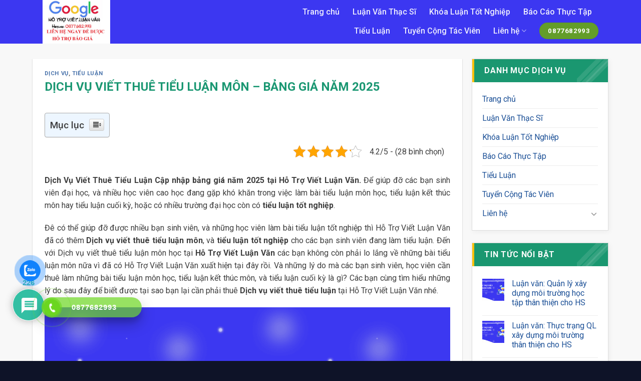

--- FILE ---
content_type: text/html; charset=UTF-8
request_url: https://hotrovietluanvan.com/dich-vu-viet-thue-tieu-luan/
body_size: 46344
content:
<!DOCTYPE html>
<!--[if IE 9 ]> <html lang="vi" class="ie9 loading-site no-js"> <![endif]-->
<!--[if IE 8 ]> <html lang="vi" class="ie8 loading-site no-js"> <![endif]-->
<!--[if (gte IE 9)|!(IE)]><!--><html lang="vi" class="loading-site no-js"> <!--<![endif]-->
<head>
	<meta charset="UTF-8" />
	<link rel="profile" href="https://gmpg.org/xfn/11" />
	<link rel="pingback" href="https://hotrovietluanvan.com/xmlrpc.php" />

	<script>(function(html){html.className = html.className.replace(/\bno-js\b/,'js')})(document.documentElement);</script>
<meta name='robots' content='index, follow, max-image-preview:large, max-snippet:-1, max-video-preview:-1' />
<meta name="viewport" content="width=device-width, initial-scale=1, maximum-scale=1" />
	<!-- This site is optimized with the Yoast SEO plugin v20.4 - https://yoast.com/wordpress/plugins/seo/ -->
	<title>[ Bảng Giá 2025 NEW ] Dịch Vụ Viết Thuê Tiểu Luận - Full Môn</title>
	<meta name="description" content="Dịch Vụ Viết Thuê Tiểu Luận Cập nhập năm 2025 và Kèm bảng giá viết tiểu luận năm 2025 mới nhất, tại Hỗ Trợ Viết Luận Văn là gì? Để giúp đỡ các bạn sinh viên đại học, và nhiều học viên cao học đang gặp khó khăn trong việc làm bài tiểu luận môn học, tiểu luận kết thúc môn hay tiểu luận cuối kỳ, hoặc có nhiều trường đại học còn có tiểu luận tốt nghiệp." />
	<link rel="canonical" href="https://hotrovietluanvan.com/dich-vu-viet-thue-tieu-luan/" />
	<meta property="og:locale" content="vi_VN" />
	<meta property="og:type" content="article" />
	<meta property="og:title" content="[ Bảng Giá 2025 NEW ] Dịch Vụ Viết Thuê Tiểu Luận - Full Môn" />
	<meta property="og:description" content="Dịch Vụ Viết Thuê Tiểu Luận Cập nhập năm 2025 và Kèm bảng giá viết tiểu luận năm 2025 mới nhất, tại Hỗ Trợ Viết Luận Văn là gì? Để giúp đỡ các bạn sinh viên đại học, và nhiều học viên cao học đang gặp khó khăn trong việc làm bài tiểu luận môn học, tiểu luận kết thúc môn hay tiểu luận cuối kỳ, hoặc có nhiều trường đại học còn có tiểu luận tốt nghiệp." />
	<meta property="og:url" content="https://hotrovietluanvan.com/dich-vu-viet-thue-tieu-luan/" />
	<meta property="og:site_name" content="Hỗ trợ viết luận văn" />
	<meta property="article:published_time" content="2021-12-18T15:05:03+00:00" />
	<meta property="article:modified_time" content="2025-05-02T07:39:49+00:00" />
	<meta property="og:image" content="https://hotrovietluanvan.com/wp-content/uploads/2021/12/HO-TRO-VIET-LUAN-VAN.jpg" />
	<meta property="og:image:width" content="1373" />
	<meta property="og:image:height" content="883" />
	<meta property="og:image:type" content="image/jpeg" />
	<meta name="author" content="Hỗ Trợ Viết Luận Văn" />
	<meta name="twitter:card" content="summary_large_image" />
	<meta name="twitter:label1" content="Được viết bởi" />
	<meta name="twitter:data1" content="Hỗ Trợ Viết Luận Văn" />
	<meta name="twitter:label2" content="Ước tính thời gian đọc" />
	<meta name="twitter:data2" content="29 phút" />
	<script type="application/ld+json" class="yoast-schema-graph">{"@context":"https://schema.org","@graph":[{"@type":"WebPage","@id":"https://hotrovietluanvan.com/dich-vu-viet-thue-tieu-luan/","url":"https://hotrovietluanvan.com/dich-vu-viet-thue-tieu-luan/","name":"[ Bảng Giá 2025 NEW ] Dịch Vụ Viết Thuê Tiểu Luận - Full Môn","isPartOf":{"@id":"https://hotrovietluanvan.com/#website"},"primaryImageOfPage":{"@id":"https://hotrovietluanvan.com/dich-vu-viet-thue-tieu-luan/#primaryimage"},"image":{"@id":"https://hotrovietluanvan.com/dich-vu-viet-thue-tieu-luan/#primaryimage"},"thumbnailUrl":"https://hotrovietluanvan.com/wp-content/uploads/2021/12/HO-TRO-VIET-LUAN-VAN.jpg","datePublished":"2021-12-18T15:05:03+00:00","dateModified":"2025-05-02T07:39:49+00:00","author":{"@id":"https://hotrovietluanvan.com/#/schema/person/d665f8a992e440b09ea64ebc96efff13"},"description":"Dịch Vụ Viết Thuê Tiểu Luận Cập nhập năm 2025 và Kèm bảng giá viết tiểu luận năm 2025 mới nhất, tại Hỗ Trợ Viết Luận Văn là gì? Để giúp đỡ các bạn sinh viên đại học, và nhiều học viên cao học đang gặp khó khăn trong việc làm bài tiểu luận môn học, tiểu luận kết thúc môn hay tiểu luận cuối kỳ, hoặc có nhiều trường đại học còn có tiểu luận tốt nghiệp.","breadcrumb":{"@id":"https://hotrovietluanvan.com/dich-vu-viet-thue-tieu-luan/#breadcrumb"},"inLanguage":"vi","potentialAction":[{"@type":"ReadAction","target":["https://hotrovietluanvan.com/dich-vu-viet-thue-tieu-luan/"]}]},{"@type":"ImageObject","inLanguage":"vi","@id":"https://hotrovietluanvan.com/dich-vu-viet-thue-tieu-luan/#primaryimage","url":"https://hotrovietluanvan.com/wp-content/uploads/2021/12/HO-TRO-VIET-LUAN-VAN.jpg","contentUrl":"https://hotrovietluanvan.com/wp-content/uploads/2021/12/HO-TRO-VIET-LUAN-VAN.jpg","width":1373,"height":883,"caption":"Luận văn: Thực trạng quản lý dự án cải tạo khu vực dải trung tâm"},{"@type":"BreadcrumbList","@id":"https://hotrovietluanvan.com/dich-vu-viet-thue-tieu-luan/#breadcrumb","itemListElement":[{"@type":"ListItem","position":1,"name":"Trang chủ","item":"https://hotrovietluanvan.com/"},{"@type":"ListItem","position":2,"name":"Dịch Vụ","item":"https://hotrovietluanvan.com/category/dich-vu/"},{"@type":"ListItem","position":3,"name":"Dịch Vụ Viết Thuê Tiểu Luận Môn &#8211; Bảng giá năm 2025"}]},{"@type":"WebSite","@id":"https://hotrovietluanvan.com/#website","url":"https://hotrovietluanvan.com/","name":"Hỗ trợ viết luận văn","description":"","potentialAction":[{"@type":"SearchAction","target":{"@type":"EntryPoint","urlTemplate":"https://hotrovietluanvan.com/?s={search_term_string}"},"query-input":"required name=search_term_string"}],"inLanguage":"vi"},{"@type":"Person","@id":"https://hotrovietluanvan.com/#/schema/person/d665f8a992e440b09ea64ebc96efff13","name":"Hỗ Trợ Viết Luận Văn","image":{"@type":"ImageObject","inLanguage":"vi","@id":"https://hotrovietluanvan.com/#/schema/person/image/","url":"https://secure.gravatar.com/avatar/b0c07a1edb104e951c88a2b7791a510bd23ca57d44a51b5cc3ea8f6e702afa3a?s=96&r=g","contentUrl":"https://secure.gravatar.com/avatar/b0c07a1edb104e951c88a2b7791a510bd23ca57d44a51b5cc3ea8f6e702afa3a?s=96&r=g","caption":"Hỗ Trợ Viết Luận Văn"},"description":"Dịch Vụ Viết Luận Văn 24/7 Chuyên cung cấp dịch vụ làm luận văn thạc sĩ, báo cáo tốt nghiệp, khóa luận tốt nghiệp, chuyên đề tốt nghiệp và Làm Tiểu Luận Môn luôn luôn uy tín hàng đầu. Dịch Vụ Viết Luận Văn 24/7 luôn đặt lợi ích của các bạn học viên là ưu tiên hàng đầu. Rất mong được hỗ trợ các bạn học viên khi làm bài tốt nghiệp. Hãy liên hệ ngay Dịch Vụ Viết Luận Văn qua Website:  https://hotrovietluanvan.com/ – Hoặc Gmail: hotrovietluanvan24@gmail.com","sameAs":["https://hotrovietluanvan.com","Luanvan@+dv121"],"url":"https://hotrovietluanvan.com/author/luanvan-2-2-2-2-2-2-2-2-2-2-2-2-2-2-2-2-2-2-2-2/"}]}</script>
	<!-- / Yoast SEO plugin. -->


<link rel='dns-prefetch' href='//use.fontawesome.com' />
<link rel='dns-prefetch' href='//fonts.googleapis.com' />
<link rel="alternate" type="application/rss+xml" title="Dòng thông tin Hỗ trợ viết luận văn &raquo;" href="https://hotrovietluanvan.com/feed/" />
<link rel="alternate" type="application/rss+xml" title="Hỗ trợ viết luận văn &raquo; Dòng bình luận" href="https://hotrovietluanvan.com/comments/feed/" />
<link rel="alternate" type="application/rss+xml" title="Hỗ trợ viết luận văn &raquo; Dịch Vụ Viết Thuê Tiểu Luận Môn &#8211; Bảng giá năm 2025 Dòng bình luận" href="https://hotrovietluanvan.com/dich-vu-viet-thue-tieu-luan/feed/" />
<link rel="alternate" title="oNhúng (JSON)" type="application/json+oembed" href="https://hotrovietluanvan.com/wp-json/oembed/1.0/embed?url=https%3A%2F%2Fhotrovietluanvan.com%2Fdich-vu-viet-thue-tieu-luan%2F" />
<link rel="alternate" title="oNhúng (XML)" type="text/xml+oembed" href="https://hotrovietluanvan.com/wp-json/oembed/1.0/embed?url=https%3A%2F%2Fhotrovietluanvan.com%2Fdich-vu-viet-thue-tieu-luan%2F&#038;format=xml" />
<style id='wp-img-auto-sizes-contain-inline-css' type='text/css'>
img:is([sizes=auto i],[sizes^="auto," i]){contain-intrinsic-size:3000px 1500px}
/*# sourceURL=wp-img-auto-sizes-contain-inline-css */
</style>

<style id='wp-emoji-styles-inline-css' type='text/css'>

	img.wp-smiley, img.emoji {
		display: inline !important;
		border: none !important;
		box-shadow: none !important;
		height: 1em !important;
		width: 1em !important;
		margin: 0 0.07em !important;
		vertical-align: -0.1em !important;
		background: none !important;
		padding: 0 !important;
	}
/*# sourceURL=wp-emoji-styles-inline-css */
</style>
<style id='wp-block-library-inline-css' type='text/css'>
:root{--wp-block-synced-color:#7a00df;--wp-block-synced-color--rgb:122,0,223;--wp-bound-block-color:var(--wp-block-synced-color);--wp-editor-canvas-background:#ddd;--wp-admin-theme-color:#007cba;--wp-admin-theme-color--rgb:0,124,186;--wp-admin-theme-color-darker-10:#006ba1;--wp-admin-theme-color-darker-10--rgb:0,107,160.5;--wp-admin-theme-color-darker-20:#005a87;--wp-admin-theme-color-darker-20--rgb:0,90,135;--wp-admin-border-width-focus:2px}@media (min-resolution:192dpi){:root{--wp-admin-border-width-focus:1.5px}}.wp-element-button{cursor:pointer}:root .has-very-light-gray-background-color{background-color:#eee}:root .has-very-dark-gray-background-color{background-color:#313131}:root .has-very-light-gray-color{color:#eee}:root .has-very-dark-gray-color{color:#313131}:root .has-vivid-green-cyan-to-vivid-cyan-blue-gradient-background{background:linear-gradient(135deg,#00d084,#0693e3)}:root .has-purple-crush-gradient-background{background:linear-gradient(135deg,#34e2e4,#4721fb 50%,#ab1dfe)}:root .has-hazy-dawn-gradient-background{background:linear-gradient(135deg,#faaca8,#dad0ec)}:root .has-subdued-olive-gradient-background{background:linear-gradient(135deg,#fafae1,#67a671)}:root .has-atomic-cream-gradient-background{background:linear-gradient(135deg,#fdd79a,#004a59)}:root .has-nightshade-gradient-background{background:linear-gradient(135deg,#330968,#31cdcf)}:root .has-midnight-gradient-background{background:linear-gradient(135deg,#020381,#2874fc)}:root{--wp--preset--font-size--normal:16px;--wp--preset--font-size--huge:42px}.has-regular-font-size{font-size:1em}.has-larger-font-size{font-size:2.625em}.has-normal-font-size{font-size:var(--wp--preset--font-size--normal)}.has-huge-font-size{font-size:var(--wp--preset--font-size--huge)}.has-text-align-center{text-align:center}.has-text-align-left{text-align:left}.has-text-align-right{text-align:right}.has-fit-text{white-space:nowrap!important}#end-resizable-editor-section{display:none}.aligncenter{clear:both}.items-justified-left{justify-content:flex-start}.items-justified-center{justify-content:center}.items-justified-right{justify-content:flex-end}.items-justified-space-between{justify-content:space-between}.screen-reader-text{border:0;clip-path:inset(50%);height:1px;margin:-1px;overflow:hidden;padding:0;position:absolute;width:1px;word-wrap:normal!important}.screen-reader-text:focus{background-color:#ddd;clip-path:none;color:#444;display:block;font-size:1em;height:auto;left:5px;line-height:normal;padding:15px 23px 14px;text-decoration:none;top:5px;width:auto;z-index:100000}html :where(.has-border-color){border-style:solid}html :where([style*=border-top-color]){border-top-style:solid}html :where([style*=border-right-color]){border-right-style:solid}html :where([style*=border-bottom-color]){border-bottom-style:solid}html :where([style*=border-left-color]){border-left-style:solid}html :where([style*=border-width]){border-style:solid}html :where([style*=border-top-width]){border-top-style:solid}html :where([style*=border-right-width]){border-right-style:solid}html :where([style*=border-bottom-width]){border-bottom-style:solid}html :where([style*=border-left-width]){border-left-style:solid}html :where(img[class*=wp-image-]){height:auto;max-width:100%}:where(figure){margin:0 0 1em}html :where(.is-position-sticky){--wp-admin--admin-bar--position-offset:var(--wp-admin--admin-bar--height,0px)}@media screen and (max-width:600px){html :where(.is-position-sticky){--wp-admin--admin-bar--position-offset:0px}}

/*# sourceURL=wp-block-library-inline-css */
</style><style id='global-styles-inline-css' type='text/css'>
:root{--wp--preset--aspect-ratio--square: 1;--wp--preset--aspect-ratio--4-3: 4/3;--wp--preset--aspect-ratio--3-4: 3/4;--wp--preset--aspect-ratio--3-2: 3/2;--wp--preset--aspect-ratio--2-3: 2/3;--wp--preset--aspect-ratio--16-9: 16/9;--wp--preset--aspect-ratio--9-16: 9/16;--wp--preset--color--black: #000000;--wp--preset--color--cyan-bluish-gray: #abb8c3;--wp--preset--color--white: #ffffff;--wp--preset--color--pale-pink: #f78da7;--wp--preset--color--vivid-red: #cf2e2e;--wp--preset--color--luminous-vivid-orange: #ff6900;--wp--preset--color--luminous-vivid-amber: #fcb900;--wp--preset--color--light-green-cyan: #7bdcb5;--wp--preset--color--vivid-green-cyan: #00d084;--wp--preset--color--pale-cyan-blue: #8ed1fc;--wp--preset--color--vivid-cyan-blue: #0693e3;--wp--preset--color--vivid-purple: #9b51e0;--wp--preset--gradient--vivid-cyan-blue-to-vivid-purple: linear-gradient(135deg,rgb(6,147,227) 0%,rgb(155,81,224) 100%);--wp--preset--gradient--light-green-cyan-to-vivid-green-cyan: linear-gradient(135deg,rgb(122,220,180) 0%,rgb(0,208,130) 100%);--wp--preset--gradient--luminous-vivid-amber-to-luminous-vivid-orange: linear-gradient(135deg,rgb(252,185,0) 0%,rgb(255,105,0) 100%);--wp--preset--gradient--luminous-vivid-orange-to-vivid-red: linear-gradient(135deg,rgb(255,105,0) 0%,rgb(207,46,46) 100%);--wp--preset--gradient--very-light-gray-to-cyan-bluish-gray: linear-gradient(135deg,rgb(238,238,238) 0%,rgb(169,184,195) 100%);--wp--preset--gradient--cool-to-warm-spectrum: linear-gradient(135deg,rgb(74,234,220) 0%,rgb(151,120,209) 20%,rgb(207,42,186) 40%,rgb(238,44,130) 60%,rgb(251,105,98) 80%,rgb(254,248,76) 100%);--wp--preset--gradient--blush-light-purple: linear-gradient(135deg,rgb(255,206,236) 0%,rgb(152,150,240) 100%);--wp--preset--gradient--blush-bordeaux: linear-gradient(135deg,rgb(254,205,165) 0%,rgb(254,45,45) 50%,rgb(107,0,62) 100%);--wp--preset--gradient--luminous-dusk: linear-gradient(135deg,rgb(255,203,112) 0%,rgb(199,81,192) 50%,rgb(65,88,208) 100%);--wp--preset--gradient--pale-ocean: linear-gradient(135deg,rgb(255,245,203) 0%,rgb(182,227,212) 50%,rgb(51,167,181) 100%);--wp--preset--gradient--electric-grass: linear-gradient(135deg,rgb(202,248,128) 0%,rgb(113,206,126) 100%);--wp--preset--gradient--midnight: linear-gradient(135deg,rgb(2,3,129) 0%,rgb(40,116,252) 100%);--wp--preset--font-size--small: 13px;--wp--preset--font-size--medium: 20px;--wp--preset--font-size--large: 36px;--wp--preset--font-size--x-large: 42px;--wp--preset--spacing--20: 0.44rem;--wp--preset--spacing--30: 0.67rem;--wp--preset--spacing--40: 1rem;--wp--preset--spacing--50: 1.5rem;--wp--preset--spacing--60: 2.25rem;--wp--preset--spacing--70: 3.38rem;--wp--preset--spacing--80: 5.06rem;--wp--preset--shadow--natural: 6px 6px 9px rgba(0, 0, 0, 0.2);--wp--preset--shadow--deep: 12px 12px 50px rgba(0, 0, 0, 0.4);--wp--preset--shadow--sharp: 6px 6px 0px rgba(0, 0, 0, 0.2);--wp--preset--shadow--outlined: 6px 6px 0px -3px rgb(255, 255, 255), 6px 6px rgb(0, 0, 0);--wp--preset--shadow--crisp: 6px 6px 0px rgb(0, 0, 0);}:where(.is-layout-flex){gap: 0.5em;}:where(.is-layout-grid){gap: 0.5em;}body .is-layout-flex{display: flex;}.is-layout-flex{flex-wrap: wrap;align-items: center;}.is-layout-flex > :is(*, div){margin: 0;}body .is-layout-grid{display: grid;}.is-layout-grid > :is(*, div){margin: 0;}:where(.wp-block-columns.is-layout-flex){gap: 2em;}:where(.wp-block-columns.is-layout-grid){gap: 2em;}:where(.wp-block-post-template.is-layout-flex){gap: 1.25em;}:where(.wp-block-post-template.is-layout-grid){gap: 1.25em;}.has-black-color{color: var(--wp--preset--color--black) !important;}.has-cyan-bluish-gray-color{color: var(--wp--preset--color--cyan-bluish-gray) !important;}.has-white-color{color: var(--wp--preset--color--white) !important;}.has-pale-pink-color{color: var(--wp--preset--color--pale-pink) !important;}.has-vivid-red-color{color: var(--wp--preset--color--vivid-red) !important;}.has-luminous-vivid-orange-color{color: var(--wp--preset--color--luminous-vivid-orange) !important;}.has-luminous-vivid-amber-color{color: var(--wp--preset--color--luminous-vivid-amber) !important;}.has-light-green-cyan-color{color: var(--wp--preset--color--light-green-cyan) !important;}.has-vivid-green-cyan-color{color: var(--wp--preset--color--vivid-green-cyan) !important;}.has-pale-cyan-blue-color{color: var(--wp--preset--color--pale-cyan-blue) !important;}.has-vivid-cyan-blue-color{color: var(--wp--preset--color--vivid-cyan-blue) !important;}.has-vivid-purple-color{color: var(--wp--preset--color--vivid-purple) !important;}.has-black-background-color{background-color: var(--wp--preset--color--black) !important;}.has-cyan-bluish-gray-background-color{background-color: var(--wp--preset--color--cyan-bluish-gray) !important;}.has-white-background-color{background-color: var(--wp--preset--color--white) !important;}.has-pale-pink-background-color{background-color: var(--wp--preset--color--pale-pink) !important;}.has-vivid-red-background-color{background-color: var(--wp--preset--color--vivid-red) !important;}.has-luminous-vivid-orange-background-color{background-color: var(--wp--preset--color--luminous-vivid-orange) !important;}.has-luminous-vivid-amber-background-color{background-color: var(--wp--preset--color--luminous-vivid-amber) !important;}.has-light-green-cyan-background-color{background-color: var(--wp--preset--color--light-green-cyan) !important;}.has-vivid-green-cyan-background-color{background-color: var(--wp--preset--color--vivid-green-cyan) !important;}.has-pale-cyan-blue-background-color{background-color: var(--wp--preset--color--pale-cyan-blue) !important;}.has-vivid-cyan-blue-background-color{background-color: var(--wp--preset--color--vivid-cyan-blue) !important;}.has-vivid-purple-background-color{background-color: var(--wp--preset--color--vivid-purple) !important;}.has-black-border-color{border-color: var(--wp--preset--color--black) !important;}.has-cyan-bluish-gray-border-color{border-color: var(--wp--preset--color--cyan-bluish-gray) !important;}.has-white-border-color{border-color: var(--wp--preset--color--white) !important;}.has-pale-pink-border-color{border-color: var(--wp--preset--color--pale-pink) !important;}.has-vivid-red-border-color{border-color: var(--wp--preset--color--vivid-red) !important;}.has-luminous-vivid-orange-border-color{border-color: var(--wp--preset--color--luminous-vivid-orange) !important;}.has-luminous-vivid-amber-border-color{border-color: var(--wp--preset--color--luminous-vivid-amber) !important;}.has-light-green-cyan-border-color{border-color: var(--wp--preset--color--light-green-cyan) !important;}.has-vivid-green-cyan-border-color{border-color: var(--wp--preset--color--vivid-green-cyan) !important;}.has-pale-cyan-blue-border-color{border-color: var(--wp--preset--color--pale-cyan-blue) !important;}.has-vivid-cyan-blue-border-color{border-color: var(--wp--preset--color--vivid-cyan-blue) !important;}.has-vivid-purple-border-color{border-color: var(--wp--preset--color--vivid-purple) !important;}.has-vivid-cyan-blue-to-vivid-purple-gradient-background{background: var(--wp--preset--gradient--vivid-cyan-blue-to-vivid-purple) !important;}.has-light-green-cyan-to-vivid-green-cyan-gradient-background{background: var(--wp--preset--gradient--light-green-cyan-to-vivid-green-cyan) !important;}.has-luminous-vivid-amber-to-luminous-vivid-orange-gradient-background{background: var(--wp--preset--gradient--luminous-vivid-amber-to-luminous-vivid-orange) !important;}.has-luminous-vivid-orange-to-vivid-red-gradient-background{background: var(--wp--preset--gradient--luminous-vivid-orange-to-vivid-red) !important;}.has-very-light-gray-to-cyan-bluish-gray-gradient-background{background: var(--wp--preset--gradient--very-light-gray-to-cyan-bluish-gray) !important;}.has-cool-to-warm-spectrum-gradient-background{background: var(--wp--preset--gradient--cool-to-warm-spectrum) !important;}.has-blush-light-purple-gradient-background{background: var(--wp--preset--gradient--blush-light-purple) !important;}.has-blush-bordeaux-gradient-background{background: var(--wp--preset--gradient--blush-bordeaux) !important;}.has-luminous-dusk-gradient-background{background: var(--wp--preset--gradient--luminous-dusk) !important;}.has-pale-ocean-gradient-background{background: var(--wp--preset--gradient--pale-ocean) !important;}.has-electric-grass-gradient-background{background: var(--wp--preset--gradient--electric-grass) !important;}.has-midnight-gradient-background{background: var(--wp--preset--gradient--midnight) !important;}.has-small-font-size{font-size: var(--wp--preset--font-size--small) !important;}.has-medium-font-size{font-size: var(--wp--preset--font-size--medium) !important;}.has-large-font-size{font-size: var(--wp--preset--font-size--large) !important;}.has-x-large-font-size{font-size: var(--wp--preset--font-size--x-large) !important;}
/*# sourceURL=global-styles-inline-css */
</style>

<style id='classic-theme-styles-inline-css' type='text/css'>
/*! This file is auto-generated */
.wp-block-button__link{color:#fff;background-color:#32373c;border-radius:9999px;box-shadow:none;text-decoration:none;padding:calc(.667em + 2px) calc(1.333em + 2px);font-size:1.125em}.wp-block-file__button{background:#32373c;color:#fff;text-decoration:none}
/*# sourceURL=/wp-includes/css/classic-themes.min.css */
</style>
<link rel='stylesheet' id='contact-form-7-css' href='https://hotrovietluanvan.com/wp-content/plugins/contact-form-7/includes/css/styles.css?ver=5.5.3' type='text/css' media='all' />
<link rel='stylesheet' id='kk-star-ratings-css' href='https://hotrovietluanvan.com/wp-content/plugins/kk-star-ratings/src/core/public/css/kk-star-ratings.min.css?ver=5.2.4' type='text/css' media='all' />
<link rel='stylesheet' id='dashicons-css' href='https://hotrovietluanvan.com/wp-includes/css/dashicons.min.css?ver=6.9' type='text/css' media='all' />
<link rel='stylesheet' id='post-views-counter-frontend-css' href='https://hotrovietluanvan.com/wp-content/plugins/post-views-counter/css/frontend.css?ver=1.3.11' type='text/css' media='all' />
<link rel='stylesheet' id='wpdiscuz-frontend-css-css' href='https://hotrovietluanvan.com/wp-content/plugins/wpdiscuz/themes/default/style.css?ver=7.3.9' type='text/css' media='all' />
<style id='wpdiscuz-frontend-css-inline-css' type='text/css'>
 #wpdcom .wpd-blog-administrator .wpd-comment-label{color:#ffffff;background-color:#00B38F;border:none}#wpdcom .wpd-blog-administrator .wpd-comment-author, #wpdcom .wpd-blog-administrator .wpd-comment-author a{color:#00B38F}#wpdcom.wpd-layout-1 .wpd-comment .wpd-blog-administrator .wpd-avatar img{border-color:#00B38F}#wpdcom.wpd-layout-2 .wpd-comment.wpd-reply .wpd-comment-wrap.wpd-blog-administrator{border-left:3px solid #00B38F}#wpdcom.wpd-layout-2 .wpd-comment .wpd-blog-administrator .wpd-avatar img{border-bottom-color:#00B38F}#wpdcom.wpd-layout-3 .wpd-blog-administrator .wpd-comment-subheader{border-top:1px dashed #00B38F}#wpdcom.wpd-layout-3 .wpd-reply .wpd-blog-administrator .wpd-comment-right{border-left:1px solid #00B38F}#wpdcom .wpd-blog-editor .wpd-comment-label{color:#ffffff;background-color:#00B38F;border:none}#wpdcom .wpd-blog-editor .wpd-comment-author, #wpdcom .wpd-blog-editor .wpd-comment-author a{color:#00B38F}#wpdcom.wpd-layout-1 .wpd-comment .wpd-blog-editor .wpd-avatar img{border-color:#00B38F}#wpdcom.wpd-layout-2 .wpd-comment.wpd-reply .wpd-comment-wrap.wpd-blog-editor{border-left:3px solid #00B38F}#wpdcom.wpd-layout-2 .wpd-comment .wpd-blog-editor .wpd-avatar img{border-bottom-color:#00B38F}#wpdcom.wpd-layout-3 .wpd-blog-editor .wpd-comment-subheader{border-top:1px dashed #00B38F}#wpdcom.wpd-layout-3 .wpd-reply .wpd-blog-editor .wpd-comment-right{border-left:1px solid #00B38F}#wpdcom .wpd-blog-author .wpd-comment-label{color:#ffffff;background-color:#00B38F;border:none}#wpdcom .wpd-blog-author .wpd-comment-author, #wpdcom .wpd-blog-author .wpd-comment-author a{color:#00B38F}#wpdcom.wpd-layout-1 .wpd-comment .wpd-blog-author .wpd-avatar img{border-color:#00B38F}#wpdcom.wpd-layout-2 .wpd-comment .wpd-blog-author .wpd-avatar img{border-bottom-color:#00B38F}#wpdcom.wpd-layout-3 .wpd-blog-author .wpd-comment-subheader{border-top:1px dashed #00B38F}#wpdcom.wpd-layout-3 .wpd-reply .wpd-blog-author .wpd-comment-right{border-left:1px solid #00B38F}#wpdcom .wpd-blog-contributor .wpd-comment-label{color:#ffffff;background-color:#00B38F;border:none}#wpdcom .wpd-blog-contributor .wpd-comment-author, #wpdcom .wpd-blog-contributor .wpd-comment-author a{color:#00B38F}#wpdcom.wpd-layout-1 .wpd-comment .wpd-blog-contributor .wpd-avatar img{border-color:#00B38F}#wpdcom.wpd-layout-2 .wpd-comment .wpd-blog-contributor .wpd-avatar img{border-bottom-color:#00B38F}#wpdcom.wpd-layout-3 .wpd-blog-contributor .wpd-comment-subheader{border-top:1px dashed #00B38F}#wpdcom.wpd-layout-3 .wpd-reply .wpd-blog-contributor .wpd-comment-right{border-left:1px solid #00B38F}#wpdcom .wpd-blog-subscriber .wpd-comment-label{color:#ffffff;background-color:#00B38F;border:none}#wpdcom .wpd-blog-subscriber .wpd-comment-author, #wpdcom .wpd-blog-subscriber .wpd-comment-author a{color:#00B38F}#wpdcom.wpd-layout-2 .wpd-comment .wpd-blog-subscriber .wpd-avatar img{border-bottom-color:#00B38F}#wpdcom.wpd-layout-3 .wpd-blog-subscriber .wpd-comment-subheader{border-top:1px dashed #00B38F}#wpdcom .wpd-blog-wpseo_manager .wpd-comment-label{color:#ffffff;background-color:#00B38F;border:none}#wpdcom .wpd-blog-wpseo_manager .wpd-comment-author, #wpdcom .wpd-blog-wpseo_manager .wpd-comment-author a{color:#00B38F}#wpdcom.wpd-layout-1 .wpd-comment .wpd-blog-wpseo_manager .wpd-avatar img{border-color:#00B38F}#wpdcom.wpd-layout-2 .wpd-comment .wpd-blog-wpseo_manager .wpd-avatar img{border-bottom-color:#00B38F}#wpdcom.wpd-layout-3 .wpd-blog-wpseo_manager .wpd-comment-subheader{border-top:1px dashed #00B38F}#wpdcom.wpd-layout-3 .wpd-reply .wpd-blog-wpseo_manager .wpd-comment-right{border-left:1px solid #00B38F}#wpdcom .wpd-blog-wpseo_editor .wpd-comment-label{color:#ffffff;background-color:#00B38F;border:none}#wpdcom .wpd-blog-wpseo_editor .wpd-comment-author, #wpdcom .wpd-blog-wpseo_editor .wpd-comment-author a{color:#00B38F}#wpdcom.wpd-layout-1 .wpd-comment .wpd-blog-wpseo_editor .wpd-avatar img{border-color:#00B38F}#wpdcom.wpd-layout-2 .wpd-comment .wpd-blog-wpseo_editor .wpd-avatar img{border-bottom-color:#00B38F}#wpdcom.wpd-layout-3 .wpd-blog-wpseo_editor .wpd-comment-subheader{border-top:1px dashed #00B38F}#wpdcom.wpd-layout-3 .wpd-reply .wpd-blog-wpseo_editor .wpd-comment-right{border-left:1px solid #00B38F}#wpdcom .wpd-blog-post_author .wpd-comment-label{color:#ffffff;background-color:#00B38F;border:none}#wpdcom .wpd-blog-post_author .wpd-comment-author, #wpdcom .wpd-blog-post_author .wpd-comment-author a{color:#00B38F}#wpdcom .wpd-blog-post_author .wpd-avatar img{border-color:#00B38F}#wpdcom.wpd-layout-1 .wpd-comment .wpd-blog-post_author .wpd-avatar img{border-color:#00B38F}#wpdcom.wpd-layout-2 .wpd-comment.wpd-reply .wpd-comment-wrap.wpd-blog-post_author{border-left:3px solid #00B38F}#wpdcom.wpd-layout-2 .wpd-comment .wpd-blog-post_author .wpd-avatar img{border-bottom-color:#00B38F}#wpdcom.wpd-layout-3 .wpd-blog-post_author .wpd-comment-subheader{border-top:1px dashed #00B38F}#wpdcom.wpd-layout-3 .wpd-reply .wpd-blog-post_author .wpd-comment-right{border-left:1px solid #00B38F}#wpdcom .wpd-blog-guest .wpd-comment-label{color:#ffffff;background-color:#00B38F;border:none}#wpdcom .wpd-blog-guest .wpd-comment-author, #wpdcom .wpd-blog-guest .wpd-comment-author a{color:#00B38F}#wpdcom.wpd-layout-3 .wpd-blog-guest .wpd-comment-subheader{border-top:1px dashed #00B38F}#comments, #respond, .comments-area, #wpdcom{}#wpdcom .ql-editor > *{color:#777777}#wpdcom .ql-editor::before{}#wpdcom .ql-toolbar{border:1px solid #DDDDDD;border-top:none}#wpdcom .ql-container{border:1px solid #DDDDDD;border-bottom:none}#wpdcom .wpd-form-row .wpdiscuz-item input[type="text"], #wpdcom .wpd-form-row .wpdiscuz-item input[type="email"], #wpdcom .wpd-form-row .wpdiscuz-item input[type="url"], #wpdcom .wpd-form-row .wpdiscuz-item input[type="color"], #wpdcom .wpd-form-row .wpdiscuz-item input[type="date"], #wpdcom .wpd-form-row .wpdiscuz-item input[type="datetime"], #wpdcom .wpd-form-row .wpdiscuz-item input[type="datetime-local"], #wpdcom .wpd-form-row .wpdiscuz-item input[type="month"], #wpdcom .wpd-form-row .wpdiscuz-item input[type="number"], #wpdcom .wpd-form-row .wpdiscuz-item input[type="time"], #wpdcom textarea, #wpdcom select{border:1px solid #DDDDDD;color:#777777}#wpdcom .wpd-form-row .wpdiscuz-item textarea{border:1px solid #DDDDDD}#wpdcom input::placeholder, #wpdcom textarea::placeholder, #wpdcom input::-moz-placeholder, #wpdcom textarea::-webkit-input-placeholder{}#wpdcom .wpd-comment-text{color:#777777}#wpdcom .wpd-thread-head .wpd-thread-info{border-bottom:2px solid #00B38F}#wpdcom .wpd-thread-head .wpd-thread-info.wpd-reviews-tab svg{fill:#00B38F}#wpdcom .wpd-thread-head .wpdiscuz-user-settings{border-bottom:2px solid #00B38F}#wpdcom .wpd-thread-head .wpdiscuz-user-settings:hover{color:#00B38F}#wpdcom .wpd-comment .wpd-follow-link:hover{color:#00B38F}#wpdcom .wpd-comment-status .wpd-sticky{color:#00B38F}#wpdcom .wpd-thread-filter .wpdf-active{color:#00B38F;border-bottom-color:#00B38F}#wpdcom .wpd-comment-info-bar{border:1px dashed #33c3a6;background:#e6f8f4}#wpdcom .wpd-comment-info-bar .wpd-current-view i{color:#00B38F}#wpdcom .wpd-filter-view-all:hover{background:#00B38F}#wpdcom .wpdiscuz-item .wpdiscuz-rating > label{color:#DDDDDD}#wpdcom .wpdiscuz-item .wpdiscuz-rating:not(:checked) > label:hover, .wpdiscuz-rating:not(:checked) > label:hover ~ label{}#wpdcom .wpdiscuz-item .wpdiscuz-rating > input ~ label:hover, #wpdcom .wpdiscuz-item .wpdiscuz-rating > input:not(:checked) ~ label:hover ~ label, #wpdcom .wpdiscuz-item .wpdiscuz-rating > input:not(:checked) ~ label:hover ~ label{color:#FFED85}#wpdcom .wpdiscuz-item .wpdiscuz-rating > input:checked ~ label:hover, #wpdcom .wpdiscuz-item .wpdiscuz-rating > input:checked ~ label:hover, #wpdcom .wpdiscuz-item .wpdiscuz-rating > label:hover ~ input:checked ~ label, #wpdcom .wpdiscuz-item .wpdiscuz-rating > input:checked + label:hover ~ label, #wpdcom .wpdiscuz-item .wpdiscuz-rating > input:checked ~ label:hover ~ label, .wpd-custom-field .wcf-active-star, #wpdcom .wpdiscuz-item .wpdiscuz-rating > input:checked ~ label{color:#FFD700}#wpd-post-rating .wpd-rating-wrap .wpd-rating-stars svg .wpd-star{fill:#DDDDDD}#wpd-post-rating .wpd-rating-wrap .wpd-rating-stars svg .wpd-active{fill:#FFD700}#wpd-post-rating .wpd-rating-wrap .wpd-rate-starts svg .wpd-star{fill:#DDDDDD}#wpd-post-rating .wpd-rating-wrap .wpd-rate-starts:hover svg .wpd-star{fill:#FFED85}#wpd-post-rating.wpd-not-rated .wpd-rating-wrap .wpd-rate-starts svg:hover ~ svg .wpd-star{fill:#DDDDDD}.wpdiscuz-post-rating-wrap .wpd-rating .wpd-rating-wrap .wpd-rating-stars svg .wpd-star{fill:#DDDDDD}.wpdiscuz-post-rating-wrap .wpd-rating .wpd-rating-wrap .wpd-rating-stars svg .wpd-active{fill:#FFD700}#wpdcom .wpd-comment .wpd-follow-active{color:#ff7a00}#wpdcom .page-numbers{color:#555;border:#555 1px solid}#wpdcom span.current{background:#555}#wpdcom.wpd-layout-1 .wpd-new-loaded-comment > .wpd-comment-wrap > .wpd-comment-right{background:#FFFAD6}#wpdcom.wpd-layout-2 .wpd-new-loaded-comment.wpd-comment > .wpd-comment-wrap > .wpd-comment-right{background:#FFFAD6}#wpdcom.wpd-layout-2 .wpd-new-loaded-comment.wpd-comment.wpd-reply > .wpd-comment-wrap > .wpd-comment-right{background:transparent}#wpdcom.wpd-layout-2 .wpd-new-loaded-comment.wpd-comment.wpd-reply > .wpd-comment-wrap{background:#FFFAD6}#wpdcom.wpd-layout-3 .wpd-new-loaded-comment.wpd-comment > .wpd-comment-wrap > .wpd-comment-right{background:#FFFAD6}#wpdcom .wpd-follow:hover i, #wpdcom .wpd-unfollow:hover i, #wpdcom .wpd-comment .wpd-follow-active:hover i{color:#00B38F}#wpdcom .wpdiscuz-readmore{cursor:pointer;color:#00B38F}.wpd-custom-field .wcf-pasiv-star, #wpcomm .wpdiscuz-item .wpdiscuz-rating > label{color:#DDDDDD}.wpd-wrapper .wpd-list-item.wpd-active{border-top:3px solid #00B38F}#wpdcom.wpd-layout-2 .wpd-comment.wpd-reply.wpd-unapproved-comment .wpd-comment-wrap{border-left:3px solid #FFFAD6}#wpdcom.wpd-layout-3 .wpd-comment.wpd-reply.wpd-unapproved-comment .wpd-comment-right{border-left:1px solid #FFFAD6}#wpdcom .wpd-prim-button{background-color:#07B290;color:#FFFFFF}#wpdcom .wpd_label__check i.wpdicon-on{color:#07B290;border:1px solid #83d9c8}#wpd-bubble-wrapper #wpd-bubble-all-comments-count{color:#1DB99A}#wpd-bubble-wrapper > div{background-color:#1DB99A}#wpd-bubble-wrapper > #wpd-bubble #wpd-bubble-add-message{background-color:#1DB99A}#wpd-bubble-wrapper > #wpd-bubble #wpd-bubble-add-message::before{border-left-color:#1DB99A;border-right-color:#1DB99A}#wpd-bubble-wrapper.wpd-right-corner > #wpd-bubble #wpd-bubble-add-message::before{border-left-color:#1DB99A;border-right-color:#1DB99A}.wpd-inline-icon-wrapper path.wpd-inline-icon-first{fill:#1DB99A}.wpd-inline-icon-count{background-color:#1DB99A}.wpd-inline-icon-count::before{border-right-color:#1DB99A}.wpd-inline-form-wrapper::before{border-bottom-color:#1DB99A}.wpd-inline-form-question{background-color:#1DB99A}.wpd-inline-form{background-color:#1DB99A}.wpd-last-inline-comments-wrapper{border-color:#1DB99A}.wpd-last-inline-comments-wrapper::before{border-bottom-color:#1DB99A}.wpd-last-inline-comments-wrapper .wpd-view-all-inline-comments{background:#1DB99A}.wpd-last-inline-comments-wrapper .wpd-view-all-inline-comments:hover,.wpd-last-inline-comments-wrapper .wpd-view-all-inline-comments:active,.wpd-last-inline-comments-wrapper .wpd-view-all-inline-comments:focus{background-color:#1DB99A}#wpdcom .ql-snow .ql-tooltip[data-mode="link"]::before{content:"Nhập link:"}#wpdcom .ql-snow .ql-tooltip.ql-editing a.ql-action::after{content:"Lưu"}.comments-area{width:auto}
/*# sourceURL=wpdiscuz-frontend-css-inline-css */
</style>
<link rel='stylesheet' id='wpdiscuz-fa-css' href='https://hotrovietluanvan.com/wp-content/plugins/wpdiscuz/assets/third-party/font-awesome-5.13.0/css/fa.min.css?ver=7.3.9' type='text/css' media='all' />
<link rel='stylesheet' id='wpdiscuz-combo-css-css' href='https://hotrovietluanvan.com/wp-content/plugins/wpdiscuz/assets/css/wpdiscuz-combo.min.css?ver=6.9' type='text/css' media='all' />
<link rel='stylesheet' id='cmoz-style-css' href='https://hotrovietluanvan.com/wp-content/plugins/contact-me-on-zalo/assets/css/style-2.css?ver=1.0.4' type='text/css' media='all' />
<link rel='stylesheet' id='ez-icomoon-css' href='https://hotrovietluanvan.com/wp-content/plugins/easy-table-of-contents/vendor/icomoon/style.min.css?ver=2.0.17' type='text/css' media='all' />
<link rel='stylesheet' id='ez-toc-css' href='https://hotrovietluanvan.com/wp-content/plugins/easy-table-of-contents/assets/css/screen.min.css?ver=2.0.17' type='text/css' media='all' />
<style id='ez-toc-inline-css' type='text/css'>
div#ez-toc-container p.ez-toc-title {font-size: 120%;}div#ez-toc-container p.ez-toc-title {font-weight: 500;}div#ez-toc-container ul li {font-size: 95%;}
/*# sourceURL=ez-toc-inline-css */
</style>
<link rel='stylesheet' id='hpr-style-css' href='https://hotrovietluanvan.com/wp-content/plugins/hotline-phone-ring/assets/css/style-1.css?ver=2.0.6' type='text/css' media='all' />
<link rel='stylesheet' id='fancybox-css' href='https://hotrovietluanvan.com/wp-content/plugins/easy-fancybox/css/jquery.fancybox.min.css?ver=1.3.24' type='text/css' media='screen' />
<link rel='stylesheet' id='font-awesome-official-css' href='https://use.fontawesome.com/releases/v5.15.3/css/all.css' type='text/css' media='all' integrity="sha384-SZXxX4whJ79/gErwcOYf+zWLeJdY/qpuqC4cAa9rOGUstPomtqpuNWT9wdPEn2fk" crossorigin="anonymous" />
<link rel='stylesheet' id='flatsome-main-css' href='https://hotrovietluanvan.com/wp-content/themes/flatsome/assets/css/flatsome.css?ver=3.14.3' type='text/css' media='all' />
<style id='flatsome-main-inline-css' type='text/css'>
@font-face {
				font-family: "fl-icons";
				font-display: block;
				src: url(https://hotrovietluanvan.com/wp-content/themes/flatsome/assets/css/icons/fl-icons.eot?v=3.14.3);
				src:
					url(https://hotrovietluanvan.com/wp-content/themes/flatsome/assets/css/icons/fl-icons.eot#iefix?v=3.14.3) format("embedded-opentype"),
					url(https://hotrovietluanvan.com/wp-content/themes/flatsome/assets/css/icons/fl-icons.woff2?v=3.14.3) format("woff2"),
					url(https://hotrovietluanvan.com/wp-content/themes/flatsome/assets/css/icons/fl-icons.ttf?v=3.14.3) format("truetype"),
					url(https://hotrovietluanvan.com/wp-content/themes/flatsome/assets/css/icons/fl-icons.woff?v=3.14.3) format("woff"),
					url(https://hotrovietluanvan.com/wp-content/themes/flatsome/assets/css/icons/fl-icons.svg?v=3.14.3#fl-icons) format("svg");
			}
/*# sourceURL=flatsome-main-inline-css */
</style>
<link rel='stylesheet' id='flatsome-style-css' href='https://hotrovietluanvan.com/wp-content/themes/webdaitin/style.css?ver=3.0' type='text/css' media='all' />
<link rel='stylesheet' id='flatsome-googlefonts-css' href='//fonts.googleapis.com/css?family=Roboto%3Aregular%2C700%2Cregular%2C500%7CDancing+Script%3Aregular%2C400&#038;display=swap&#038;ver=3.9' type='text/css' media='all' />
<link rel='stylesheet' id='font-awesome-official-v4shim-css' href='https://use.fontawesome.com/releases/v5.15.3/css/v4-shims.css' type='text/css' media='all' integrity="sha384-C2B+KlPW+WkR0Ld9loR1x3cXp7asA0iGVodhCoJ4hwrWm/d9qKS59BGisq+2Y0/D" crossorigin="anonymous" />
<style id='font-awesome-official-v4shim-inline-css' type='text/css'>
@font-face {
font-family: "FontAwesome";
font-display: block;
src: url("https://use.fontawesome.com/releases/v5.15.3/webfonts/fa-brands-400.eot"),
		url("https://use.fontawesome.com/releases/v5.15.3/webfonts/fa-brands-400.eot?#iefix") format("embedded-opentype"),
		url("https://use.fontawesome.com/releases/v5.15.3/webfonts/fa-brands-400.woff2") format("woff2"),
		url("https://use.fontawesome.com/releases/v5.15.3/webfonts/fa-brands-400.woff") format("woff"),
		url("https://use.fontawesome.com/releases/v5.15.3/webfonts/fa-brands-400.ttf") format("truetype"),
		url("https://use.fontawesome.com/releases/v5.15.3/webfonts/fa-brands-400.svg#fontawesome") format("svg");
}

@font-face {
font-family: "FontAwesome";
font-display: block;
src: url("https://use.fontawesome.com/releases/v5.15.3/webfonts/fa-solid-900.eot"),
		url("https://use.fontawesome.com/releases/v5.15.3/webfonts/fa-solid-900.eot?#iefix") format("embedded-opentype"),
		url("https://use.fontawesome.com/releases/v5.15.3/webfonts/fa-solid-900.woff2") format("woff2"),
		url("https://use.fontawesome.com/releases/v5.15.3/webfonts/fa-solid-900.woff") format("woff"),
		url("https://use.fontawesome.com/releases/v5.15.3/webfonts/fa-solid-900.ttf") format("truetype"),
		url("https://use.fontawesome.com/releases/v5.15.3/webfonts/fa-solid-900.svg#fontawesome") format("svg");
}

@font-face {
font-family: "FontAwesome";
font-display: block;
src: url("https://use.fontawesome.com/releases/v5.15.3/webfonts/fa-regular-400.eot"),
		url("https://use.fontawesome.com/releases/v5.15.3/webfonts/fa-regular-400.eot?#iefix") format("embedded-opentype"),
		url("https://use.fontawesome.com/releases/v5.15.3/webfonts/fa-regular-400.woff2") format("woff2"),
		url("https://use.fontawesome.com/releases/v5.15.3/webfonts/fa-regular-400.woff") format("woff"),
		url("https://use.fontawesome.com/releases/v5.15.3/webfonts/fa-regular-400.ttf") format("truetype"),
		url("https://use.fontawesome.com/releases/v5.15.3/webfonts/fa-regular-400.svg#fontawesome") format("svg");
unicode-range: U+F004-F005,U+F007,U+F017,U+F022,U+F024,U+F02E,U+F03E,U+F044,U+F057-F059,U+F06E,U+F070,U+F075,U+F07B-F07C,U+F080,U+F086,U+F089,U+F094,U+F09D,U+F0A0,U+F0A4-F0A7,U+F0C5,U+F0C7-F0C8,U+F0E0,U+F0EB,U+F0F3,U+F0F8,U+F0FE,U+F111,U+F118-F11A,U+F11C,U+F133,U+F144,U+F146,U+F14A,U+F14D-F14E,U+F150-F152,U+F15B-F15C,U+F164-F165,U+F185-F186,U+F191-F192,U+F1AD,U+F1C1-F1C9,U+F1CD,U+F1D8,U+F1E3,U+F1EA,U+F1F6,U+F1F9,U+F20A,U+F247-F249,U+F24D,U+F254-F25B,U+F25D,U+F267,U+F271-F274,U+F279,U+F28B,U+F28D,U+F2B5-F2B6,U+F2B9,U+F2BB,U+F2BD,U+F2C1-F2C2,U+F2D0,U+F2D2,U+F2DC,U+F2ED,U+F328,U+F358-F35B,U+F3A5,U+F3D1,U+F410,U+F4AD;
}
/*# sourceURL=font-awesome-official-v4shim-inline-css */
</style>
<script type="text/javascript" src="https://hotrovietluanvan.com/wp-includes/js/jquery/jquery.min.js?ver=3.7.1" id="jquery-core-js"></script>
<script type="text/javascript" src="https://hotrovietluanvan.com/wp-includes/js/jquery/jquery-migrate.min.js?ver=3.4.1" id="jquery-migrate-js"></script>
<link rel="https://api.w.org/" href="https://hotrovietluanvan.com/wp-json/" /><link rel="alternate" title="JSON" type="application/json" href="https://hotrovietluanvan.com/wp-json/wp/v2/posts/1111" /><link rel="EditURI" type="application/rsd+xml" title="RSD" href="https://hotrovietluanvan.com/xmlrpc.php?rsd" />
<meta name="generator" content="WordPress 6.9" />
<link rel='shortlink' href='https://hotrovietluanvan.com/?p=1111' />
<script type="application/ld+json">{
    "@context": "https://schema.org/",
    "@type": "CreativeWorkSeries",
    "name": "Dịch Vụ Viết Thuê Tiểu Luận Môn - Bảng giá năm 2025",
    "aggregateRating": {
        "@type": "AggregateRating",
        "ratingValue": "4.2",
        "bestRating": "5",
        "ratingCount": "28"
    }
}</script><style>/* CSS added by WP Meta and Date Remover*/.entry-meta {display:none !important;}
	.home .entry-meta { display: none; }
	.entry-footer {display:none !important;}
	.home .entry-footer { display: none; }</style>			<style>
				.hotline-phone-ring-circle {
					border-color: #6bd620;
				}
				.hotline-phone-ring-circle-fill, .hotline-phone-ring-img-circle, .hotline-bar {
					background-color: #6bd620;
				}
			</style>

							<style>
					.hotline-bar {
						background: rgb( 107, 214, 32, .7 );
					}
				</style>
								<style>
					.hotline-phone-ring-wrap {
						 left: 50px;						 bottom: 50px;					}
				</style>
				<style>.bg{opacity: 0; transition: opacity 1s; -webkit-transition: opacity 1s;} .bg-loaded{opacity: 1;}</style><!--[if IE]><link rel="stylesheet" type="text/css" href="https://hotrovietluanvan.com/wp-content/themes/flatsome/assets/css/ie-fallback.css"><script src="//cdnjs.cloudflare.com/ajax/libs/html5shiv/3.6.1/html5shiv.js"></script><script>var head = document.getElementsByTagName('head')[0],style = document.createElement('style');style.type = 'text/css';style.styleSheet.cssText = ':before,:after{content:none !important';head.appendChild(style);setTimeout(function(){head.removeChild(style);}, 0);</script><script src="https://hotrovietluanvan.com/wp-content/themes/flatsome/assets/libs/ie-flexibility.js"></script><![endif]--><!-- Google tag (gtag.js) --> <script async src="https://www.googletagmanager.com/gtag/js?id=G-X0P2DC9CJQ"></script> <script> window.dataLayer = window.dataLayer || []; function gtag(){dataLayer.push(arguments);} gtag('js', new Date()); gtag('config', 'G-X0P2DC9CJQ'); </script>
		<style>
			#wp-admin-bar-pvc-post-views .pvc-graph-container { padding-top: 6px; padding-bottom: 6px; position: relative; display: block; height: 100%; box-sizing: border-box; }
			#wp-admin-bar-pvc-post-views .pvc-line-graph {
				display: inline-block;
				width: 1px;
				margin-right: 1px;
				background-color: #ccc;
				vertical-align: baseline;
			}
			#wp-admin-bar-pvc-post-views .pvc-line-graph:hover { background-color: #eee; }
			#wp-admin-bar-pvc-post-views .pvc-line-graph-0 { height: 1% }
			#wp-admin-bar-pvc-post-views .pvc-line-graph-1 { height: 5% }
			#wp-admin-bar-pvc-post-views .pvc-line-graph-2 { height: 10% }
			#wp-admin-bar-pvc-post-views .pvc-line-graph-3 { height: 15% }
			#wp-admin-bar-pvc-post-views .pvc-line-graph-4 { height: 20% }
			#wp-admin-bar-pvc-post-views .pvc-line-graph-5 { height: 25% }
			#wp-admin-bar-pvc-post-views .pvc-line-graph-6 { height: 30% }
			#wp-admin-bar-pvc-post-views .pvc-line-graph-7 { height: 35% }
			#wp-admin-bar-pvc-post-views .pvc-line-graph-8 { height: 40% }
			#wp-admin-bar-pvc-post-views .pvc-line-graph-9 { height: 45% }
			#wp-admin-bar-pvc-post-views .pvc-line-graph-10 { height: 50% }
			#wp-admin-bar-pvc-post-views .pvc-line-graph-11 { height: 55% }
			#wp-admin-bar-pvc-post-views .pvc-line-graph-12 { height: 60% }
			#wp-admin-bar-pvc-post-views .pvc-line-graph-13 { height: 65% }
			#wp-admin-bar-pvc-post-views .pvc-line-graph-14 { height: 70% }
			#wp-admin-bar-pvc-post-views .pvc-line-graph-15 { height: 75% }
			#wp-admin-bar-pvc-post-views .pvc-line-graph-16 { height: 80% }
			#wp-admin-bar-pvc-post-views .pvc-line-graph-17 { height: 85% }
			#wp-admin-bar-pvc-post-views .pvc-line-graph-18 { height: 90% }
			#wp-admin-bar-pvc-post-views .pvc-line-graph-19 { height: 95% }
			#wp-admin-bar-pvc-post-views .pvc-line-graph-20 { height: 100% }
		</style><style type="text/css">.saboxplugin-wrap{-webkit-box-sizing:border-box;-moz-box-sizing:border-box;-ms-box-sizing:border-box;box-sizing:border-box;border:1px solid #eee;width:100%;clear:both;display:block;overflow:hidden;word-wrap:break-word;position:relative}.saboxplugin-wrap .saboxplugin-gravatar{float:left;padding:0 20px 20px 20px}.saboxplugin-wrap .saboxplugin-gravatar img{max-width:100px;height:auto;border-radius:0;}.saboxplugin-wrap .saboxplugin-authorname{font-size:18px;line-height:1;margin:20px 0 0 20px;display:block}.saboxplugin-wrap .saboxplugin-authorname a{text-decoration:none}.saboxplugin-wrap .saboxplugin-authorname a:focus{outline:0}.saboxplugin-wrap .saboxplugin-desc{display:block;margin:5px 20px}.saboxplugin-wrap .saboxplugin-desc a{text-decoration:underline}.saboxplugin-wrap .saboxplugin-desc p{margin:5px 0 12px}.saboxplugin-wrap .saboxplugin-web{margin:0 20px 15px;text-align:left}.saboxplugin-wrap .sab-web-position{text-align:right}.saboxplugin-wrap .saboxplugin-web a{color:#ccc;text-decoration:none}.saboxplugin-wrap .saboxplugin-socials{position:relative;display:block;background:#fcfcfc;padding:5px;border-top:1px solid #eee}.saboxplugin-wrap .saboxplugin-socials a svg{width:20px;height:20px}.saboxplugin-wrap .saboxplugin-socials a svg .st2{fill:#fff; transform-origin:center center;}.saboxplugin-wrap .saboxplugin-socials a svg .st1{fill:rgba(0,0,0,.3)}.saboxplugin-wrap .saboxplugin-socials a:hover{opacity:.8;-webkit-transition:opacity .4s;-moz-transition:opacity .4s;-o-transition:opacity .4s;transition:opacity .4s;box-shadow:none!important;-webkit-box-shadow:none!important}.saboxplugin-wrap .saboxplugin-socials .saboxplugin-icon-color{box-shadow:none;padding:0;border:0;-webkit-transition:opacity .4s;-moz-transition:opacity .4s;-o-transition:opacity .4s;transition:opacity .4s;display:inline-block;color:#fff;font-size:0;text-decoration:inherit;margin:5px;-webkit-border-radius:0;-moz-border-radius:0;-ms-border-radius:0;-o-border-radius:0;border-radius:0;overflow:hidden}.saboxplugin-wrap .saboxplugin-socials .saboxplugin-icon-grey{text-decoration:inherit;box-shadow:none;position:relative;display:-moz-inline-stack;display:inline-block;vertical-align:middle;zoom:1;margin:10px 5px;color:#444;fill:#444}.clearfix:after,.clearfix:before{content:' ';display:table;line-height:0;clear:both}.ie7 .clearfix{zoom:1}.saboxplugin-socials.sabox-colored .saboxplugin-icon-color .sab-twitch{border-color:#38245c}.saboxplugin-socials.sabox-colored .saboxplugin-icon-color .sab-addthis{border-color:#e91c00}.saboxplugin-socials.sabox-colored .saboxplugin-icon-color .sab-behance{border-color:#003eb0}.saboxplugin-socials.sabox-colored .saboxplugin-icon-color .sab-delicious{border-color:#06c}.saboxplugin-socials.sabox-colored .saboxplugin-icon-color .sab-deviantart{border-color:#036824}.saboxplugin-socials.sabox-colored .saboxplugin-icon-color .sab-digg{border-color:#00327c}.saboxplugin-socials.sabox-colored .saboxplugin-icon-color .sab-dribbble{border-color:#ba1655}.saboxplugin-socials.sabox-colored .saboxplugin-icon-color .sab-facebook{border-color:#1e2e4f}.saboxplugin-socials.sabox-colored .saboxplugin-icon-color .sab-flickr{border-color:#003576}.saboxplugin-socials.sabox-colored .saboxplugin-icon-color .sab-github{border-color:#264874}.saboxplugin-socials.sabox-colored .saboxplugin-icon-color .sab-google{border-color:#0b51c5}.saboxplugin-socials.sabox-colored .saboxplugin-icon-color .sab-googleplus{border-color:#96271a}.saboxplugin-socials.sabox-colored .saboxplugin-icon-color .sab-html5{border-color:#902e13}.saboxplugin-socials.sabox-colored .saboxplugin-icon-color .sab-instagram{border-color:#1630aa}.saboxplugin-socials.sabox-colored .saboxplugin-icon-color .sab-linkedin{border-color:#00344f}.saboxplugin-socials.sabox-colored .saboxplugin-icon-color .sab-pinterest{border-color:#5b040e}.saboxplugin-socials.sabox-colored .saboxplugin-icon-color .sab-reddit{border-color:#992900}.saboxplugin-socials.sabox-colored .saboxplugin-icon-color .sab-rss{border-color:#a43b0a}.saboxplugin-socials.sabox-colored .saboxplugin-icon-color .sab-sharethis{border-color:#5d8420}.saboxplugin-socials.sabox-colored .saboxplugin-icon-color .sab-skype{border-color:#00658a}.saboxplugin-socials.sabox-colored .saboxplugin-icon-color .sab-soundcloud{border-color:#995200}.saboxplugin-socials.sabox-colored .saboxplugin-icon-color .sab-spotify{border-color:#0f612c}.saboxplugin-socials.sabox-colored .saboxplugin-icon-color .sab-stackoverflow{border-color:#a95009}.saboxplugin-socials.sabox-colored .saboxplugin-icon-color .sab-steam{border-color:#006388}.saboxplugin-socials.sabox-colored .saboxplugin-icon-color .sab-user_email{border-color:#b84e05}.saboxplugin-socials.sabox-colored .saboxplugin-icon-color .sab-stumbleUpon{border-color:#9b280e}.saboxplugin-socials.sabox-colored .saboxplugin-icon-color .sab-tumblr{border-color:#10151b}.saboxplugin-socials.sabox-colored .saboxplugin-icon-color .sab-twitter{border-color:#0967a0}.saboxplugin-socials.sabox-colored .saboxplugin-icon-color .sab-vimeo{border-color:#0d7091}.saboxplugin-socials.sabox-colored .saboxplugin-icon-color .sab-windows{border-color:#003f71}.saboxplugin-socials.sabox-colored .saboxplugin-icon-color .sab-whatsapp{border-color:#003f71}.saboxplugin-socials.sabox-colored .saboxplugin-icon-color .sab-wordpress{border-color:#0f3647}.saboxplugin-socials.sabox-colored .saboxplugin-icon-color .sab-yahoo{border-color:#14002d}.saboxplugin-socials.sabox-colored .saboxplugin-icon-color .sab-youtube{border-color:#900}.saboxplugin-socials.sabox-colored .saboxplugin-icon-color .sab-xing{border-color:#000202}.saboxplugin-socials.sabox-colored .saboxplugin-icon-color .sab-mixcloud{border-color:#2475a0}.saboxplugin-socials.sabox-colored .saboxplugin-icon-color .sab-vk{border-color:#243549}.saboxplugin-socials.sabox-colored .saboxplugin-icon-color .sab-medium{border-color:#00452c}.saboxplugin-socials.sabox-colored .saboxplugin-icon-color .sab-quora{border-color:#420e00}.saboxplugin-socials.sabox-colored .saboxplugin-icon-color .sab-meetup{border-color:#9b181c}.saboxplugin-socials.sabox-colored .saboxplugin-icon-color .sab-goodreads{border-color:#000}.saboxplugin-socials.sabox-colored .saboxplugin-icon-color .sab-snapchat{border-color:#999700}.saboxplugin-socials.sabox-colored .saboxplugin-icon-color .sab-500px{border-color:#00557f}.saboxplugin-socials.sabox-colored .saboxplugin-icon-color .sab-mastodont{border-color:#185886}.sabox-plus-item{margin-bottom:20px}@media screen and (max-width:480px){.saboxplugin-wrap{text-align:center}.saboxplugin-wrap .saboxplugin-gravatar{float:none;padding:20px 0;text-align:center;margin:0 auto;display:block}.saboxplugin-wrap .saboxplugin-gravatar img{float:none;display:inline-block;display:-moz-inline-stack;vertical-align:middle;zoom:1}.saboxplugin-wrap .saboxplugin-desc{margin:0 10px 20px;text-align:center}.saboxplugin-wrap .saboxplugin-authorname{text-align:center;margin:10px 0 20px}}body .saboxplugin-authorname a,body .saboxplugin-authorname a:hover{box-shadow:none;-webkit-box-shadow:none}a.sab-profile-edit{font-size:16px!important;line-height:1!important}.sab-edit-settings a,a.sab-profile-edit{color:#0073aa!important;box-shadow:none!important;-webkit-box-shadow:none!important}.sab-edit-settings{margin-right:15px;position:absolute;right:0;z-index:2;bottom:10px;line-height:20px}.sab-edit-settings i{margin-left:5px}.saboxplugin-socials{line-height:1!important}.rtl .saboxplugin-wrap .saboxplugin-gravatar{float:right}.rtl .saboxplugin-wrap .saboxplugin-authorname{display:flex;align-items:center}.rtl .saboxplugin-wrap .saboxplugin-authorname .sab-profile-edit{margin-right:10px}.rtl .sab-edit-settings{right:auto;left:0}img.sab-custom-avatar{max-width:75px;}.saboxplugin-wrap {margin-top:0px; margin-bottom:0px; padding: 0px 0px }.saboxplugin-wrap .saboxplugin-authorname {font-size:18px; line-height:25px;}.saboxplugin-wrap .saboxplugin-desc p, .saboxplugin-wrap .saboxplugin-desc {font-size:14px !important; line-height:21px !important;}.saboxplugin-wrap .saboxplugin-web {font-size:14px;}.saboxplugin-wrap .saboxplugin-socials a svg {width:18px;height:18px;}</style><style id="custom-css" type="text/css">:root {--primary-color: #1756dd;}.full-width .ubermenu-nav, .container, .row{max-width: 1140px}.row.row-collapse{max-width: 1110px}.row.row-small{max-width: 1132.5px}.row.row-large{max-width: 1170px}.header-main{height: 87px}#logo img{max-height: 87px}#logo{width:700px;}.header-bottom{min-height: 55px}.header-top{min-height: 40px}.transparent .header-main{height: 90px}.transparent #logo img{max-height: 90px}.has-transparent + .page-title:first-of-type,.has-transparent + #main > .page-title,.has-transparent + #main > div > .page-title,.has-transparent + #main .page-header-wrapper:first-of-type .page-title{padding-top: 90px;}.header.show-on-scroll,.stuck .header-main{height:70px!important}.stuck #logo img{max-height: 70px!important}.header-bg-color, .header-wrapper {background-color: #3c37f1}.header-bottom {background-color: #f1f1f1}.header-main .nav > li > a{line-height: 16px }@media (max-width: 549px) {.header-main{height: 70px}#logo img{max-height: 70px}}.nav-dropdown{font-size:86%}.header-top{background-color:#2f529e!important;}/* Color */.accordion-title.active, .has-icon-bg .icon .icon-inner,.logo a, .primary.is-underline, .primary.is-link, .badge-outline .badge-inner, .nav-outline > li.active> a,.nav-outline >li.active > a, .cart-icon strong,[data-color='primary'], .is-outline.primary{color: #1756dd;}/* Color !important */[data-text-color="primary"]{color: #1756dd!important;}/* Background Color */[data-text-bg="primary"]{background-color: #1756dd;}/* Background */.scroll-to-bullets a,.featured-title, .label-new.menu-item > a:after, .nav-pagination > li > .current,.nav-pagination > li > span:hover,.nav-pagination > li > a:hover,.has-hover:hover .badge-outline .badge-inner,button[type="submit"], .button.wc-forward:not(.checkout):not(.checkout-button), .button.submit-button, .button.primary:not(.is-outline),.featured-table .title,.is-outline:hover, .has-icon:hover .icon-label,.nav-dropdown-bold .nav-column li > a:hover, .nav-dropdown.nav-dropdown-bold > li > a:hover, .nav-dropdown-bold.dark .nav-column li > a:hover, .nav-dropdown.nav-dropdown-bold.dark > li > a:hover, .is-outline:hover, .tagcloud a:hover,.grid-tools a, input[type='submit']:not(.is-form), .box-badge:hover .box-text, input.button.alt,.nav-box > li > a:hover,.nav-box > li.active > a,.nav-pills > li.active > a ,.current-dropdown .cart-icon strong, .cart-icon:hover strong, .nav-line-bottom > li > a:before, .nav-line-grow > li > a:before, .nav-line > li > a:before,.banner, .header-top, .slider-nav-circle .flickity-prev-next-button:hover svg, .slider-nav-circle .flickity-prev-next-button:hover .arrow, .primary.is-outline:hover, .button.primary:not(.is-outline), input[type='submit'].primary, input[type='submit'].primary, input[type='reset'].button, input[type='button'].primary, .badge-inner{background-color: #1756dd;}/* Border */.nav-vertical.nav-tabs > li.active > a,.scroll-to-bullets a.active,.nav-pagination > li > .current,.nav-pagination > li > span:hover,.nav-pagination > li > a:hover,.has-hover:hover .badge-outline .badge-inner,.accordion-title.active,.featured-table,.is-outline:hover, .tagcloud a:hover,blockquote, .has-border, .cart-icon strong:after,.cart-icon strong,.blockUI:before, .processing:before,.loading-spin, .slider-nav-circle .flickity-prev-next-button:hover svg, .slider-nav-circle .flickity-prev-next-button:hover .arrow, .primary.is-outline:hover{border-color: #1756dd}.nav-tabs > li.active > a{border-top-color: #1756dd}.widget_shopping_cart_content .blockUI.blockOverlay:before { border-left-color: #1756dd }.woocommerce-checkout-review-order .blockUI.blockOverlay:before { border-left-color: #1756dd }/* Fill */.slider .flickity-prev-next-button:hover svg,.slider .flickity-prev-next-button:hover .arrow{fill: #1756dd;}.success.is-underline:hover,.success.is-outline:hover,.success{background-color: #639d29}.success-color, .success.is-link, .success.is-outline{color: #639d29;}.success-border{border-color: #639d29!important;}/* Color !important */[data-text-color="success"]{color: #639d29!important;}/* Background Color */[data-text-bg="success"]{background-color: #639d29;}body{font-size: 100%;}body{font-family:"Roboto", sans-serif}body{font-weight: 0}body{color: #3e3e3e}.nav > li > a {font-family:"Roboto", sans-serif;}.mobile-sidebar-levels-2 .nav > li > ul > li > a {font-family:"Roboto", sans-serif;}.nav > li > a {font-weight: 500;}.mobile-sidebar-levels-2 .nav > li > ul > li > a {font-weight: 500;}h1,h2,h3,h4,h5,h6,.heading-font, .off-canvas-center .nav-sidebar.nav-vertical > li > a{font-family: "Roboto", sans-serif;}h1,h2,h3,h4,h5,h6,.heading-font,.banner h1,.banner h2{font-weight: 700;}h1,h2,h3,h4,h5,h6,.heading-font{color: #3e3e3e;}.alt-font{font-family: "Dancing Script", sans-serif;}.alt-font{font-weight: 400!important;}.header:not(.transparent) .header-nav-main.nav > li > a {color: rgba(255,255,255,0.92);}.absolute-footer, html{background-color: #0e1328}/* Custom CSS */.blog-wrapper {background-color: #F8F8F8;}article h2 {color: #1a9772;font-size: 1.3125rem;}.blog-single .entry-content {padding-top: 0;}.article-inner.has-shadow {background-color: #fff;}.row-large>.flickity-viewport>.flickity-slider>.col, .row-large>.col {/* padding: 0 30px 30px; *//* margin-bottom: 0; */padding: 0 9.8px 19.6px;margin-bottom: 0;}@media screen and (min-width: 850px){.row-divided>.col+.col:not(.large-12) {border-left: none;}}#masthead .nav>li>a {font-size: 1rem;}.top-divider {border-top: none;}h1 {font-size: 2.5rem;}.home-banner ul {margin-bottom: 0;}.home-banner ul li.bullet-checkmark {padding: 7px 0 7px 30px;font-size: 1.0625rem;border-bottom: navajowhite;}ul li.bullet-checkmark{list-style: none;position: relative;}.home-banner ul li.bullet-checkmark:before {margin-top: 3px;color: #2f529e;border: solid 2px #2f529e;width: 20px;font-size: 10px;line-height: 16px;text-align: center;border-radius: 50%;}ul li.bullet-checkmark:before {content: "f560"!important;font-family: 'fontawesome';left: 0;position: absolute;}.dang-ky-form {padding: 0 20px 0;}.dang-ky-form form .form-field{padding: 20px;border-top-left-radius: 8px;border-top-right-radius: 8px;background: #fff;box-shadow: 0 3px 6px rgb(0 0 0 / 16%);margin-top: 30px;}.dang-ky-form form input[type=submit] {border-top-left-radius: 0;border-top-right-radius: 0;height: 60px;line-height: 60px;width:100%;background-color: #2f529e;}h4 {font-size: 1.5rem;}.dang-ky-form form input {height: 35px;background: #d4d8e6;border: none;box-shadow: none;border-radius: 8px;border: 1px dashed #0b124a;}.dang-ky-form form select{height: 35px;background: #d4d8e6;border: none;box-shadow: none;border: 1px dashed #0b124a;border-radius: 8px;}.home-intro .col2 .col-inner {background-color: #fff;padding: 30px;text-align: center;}.home-about-us .col2 .col-inner .img .img-inner:before {position: absolute;width: calc(100% - 60px);height: calc(100% - 30px);top: 15px;left: 30px;content: " ";border: solid 3px #fff;pointer-events: none;z-index: 1;}.home .row-large>.col {padding: 0 30px 30px;margin-bottom: 0;}.sitemapx .col{padding-left:0px !important;}article h1.entry-title {color: #1a9772;text-transform: uppercase;font-weight: 700;}article h1 {font-size: 1.5rem;}article .is-divider{display:none;}#secondary .widget .widget-title {display: block;color: #fff;border-left: 4px solid #ffc107;background: #1a9770 url(/wp-content/uploads/2021/07/shadow-heading.png) top right no-repeat;padding: 15px 20px;}.widget .is-divider{display:none;}.widget-area .widget{background-color: #fff;border: 1px solid #ddd;box-shadow: 2px 2px 10px 0 rgb(0 0 0 / 5%);}#secondary .widget ul {padding: 15px 20px;}a {color: #1d5197;}.formtranglienhe .col{padding-bottom:0px !important;}.col1 input{width:30%;float:left;margin-right:10px;}.col1 input[type='submit']{background-color: #eb5a2c}.footer-register .row1 .col1 .col-inner {background-color: #189770;padding: 40px 80px;margin-top: -140px;border-radius: 8px;}.cssboxdau{padding:100px 100px 200px 100px !important;}.ttdvv h2{font-size: 3.125rem;font-weight: 500;}.boxdichvuhai h3{font-weight: 500;}.boxdichvuhai p{color: #6c7293;font-size: 0.937rem;line-height: 1.5rem;}.csstaisao img{margin-bottom:5px !important;}.cssvechungtoicx i{font-size:40px;}.cssvechungtoicx h2{font-size:50px;}/* Custom CSS Mobile */@media (max-width: 549px){h1 {font-size: 2rem;}h4 {font-size: 1.2rem;}.col1 input{width:100%;float:left;margin-right:0px;}.footer-register .row1 .col1 .col-inner {background-color: #189770;padding: 40px 40px;margin-top: -140px;border-radius: 8px;}.cssboxdau{padding:30px 0 !important;}}.label-new.menu-item > a:after{content:"New";}.label-hot.menu-item > a:after{content:"Hot";}.label-sale.menu-item > a:after{content:"Sale";}.label-popular.menu-item > a:after{content:"Popular";}</style><link rel='stylesheet' id='flatsome-effects-css' href='https://hotrovietluanvan.com/wp-content/themes/flatsome/assets/css/effects.css?ver=3.14.3' type='text/css' media='all' />
</head>

<body data-rsssl=1 class="wp-singular post-template-default single single-post postid-1111 single-format-standard wp-theme-flatsome wp-child-theme-webdaitin lightbox nav-dropdown-has-arrow nav-dropdown-has-shadow nav-dropdown-has-border">


<a class="skip-link screen-reader-text" href="#main">Skip to content</a>

<div id="wrapper">

	
	<header id="header" class="header has-sticky sticky-jump">
		<div class="header-wrapper">
			<div id="masthead" class="header-main nav-dark">
      <div class="header-inner flex-row container logo-left medium-logo-center" role="navigation">

          <!-- Logo -->
          <div id="logo" class="flex-col logo">
            <!-- Header logo -->
<a href="https://hotrovietluanvan.com/" title="Hỗ trợ viết luận văn" rel="home">
    <img width="700" height="87" src="https://hotrovietluanvan.com/wp-content/uploads/2021/12/HO-TRO-VIET-LUAN-VAN.jpg" class="header_logo header-logo" alt="Hỗ trợ viết luận văn"/><img  width="700" height="87" src="https://hotrovietluanvan.com/wp-content/uploads/2021/12/HO-TRO-VIET-LUAN-VAN.jpg" class="header-logo-dark" alt="Hỗ trợ viết luận văn"/></a>
          </div>

          <!-- Mobile Left Elements -->
          <div class="flex-col show-for-medium flex-left">
            <ul class="mobile-nav nav nav-left ">
              <li class="nav-icon has-icon">
  		<a href="#" data-open="#main-menu" data-pos="left" data-bg="main-menu-overlay" data-color="" class="is-small" aria-label="Menu" aria-controls="main-menu" aria-expanded="false">
		
		  <i class="icon-menu" ></i>
		  		</a>
	</li>            </ul>
          </div>

          <!-- Left Elements -->
          <div class="flex-col hide-for-medium flex-left
            flex-grow">
            <ul class="header-nav header-nav-main nav nav-left  nav-spacing-xlarge" >
                          </ul>
          </div>

          <!-- Right Elements -->
          <div class="flex-col hide-for-medium flex-right">
            <ul class="header-nav header-nav-main nav nav-right  nav-spacing-xlarge">
              <li id="menu-item-1154" class="menu-item menu-item-type-post_type menu-item-object-page menu-item-home menu-item-1154 menu-item-design-default"><a href="https://hotrovietluanvan.com/" class="nav-top-link">Trang chủ</a></li>
<li id="menu-item-1146" class="menu-item menu-item-type-taxonomy menu-item-object-category menu-item-1146 menu-item-design-default"><a href="https://hotrovietluanvan.com/category/luan-van-thac-si/" class="nav-top-link">Luận Văn Thạc Sĩ</a></li>
<li id="menu-item-1145" class="menu-item menu-item-type-taxonomy menu-item-object-category menu-item-1145 menu-item-design-default"><a href="https://hotrovietluanvan.com/category/khoa-luan-tot-nghiep/" class="nav-top-link">Khóa Luận Tốt Nghiệp</a></li>
<li id="menu-item-1143" class="menu-item menu-item-type-taxonomy menu-item-object-category menu-item-1143 menu-item-design-default"><a href="https://hotrovietluanvan.com/category/bao-cao-thuc-tap/" class="nav-top-link">Báo Cáo Thực Tập</a></li>
<li id="menu-item-1147" class="menu-item menu-item-type-taxonomy menu-item-object-category current-post-ancestor current-menu-parent current-post-parent menu-item-1147 active menu-item-design-default"><a href="https://hotrovietluanvan.com/category/tieu-luan/" class="nav-top-link">Tiểu Luận</a></li>
<li id="menu-item-1152" class="menu-item menu-item-type-post_type menu-item-object-page menu-item-1152 menu-item-design-default"><a href="https://hotrovietluanvan.com/tuyen-cong-tac-vien/" class="nav-top-link">Tuyển Cộng Tác Viên</a></li>
<li id="menu-item-1157" class="menu-item menu-item-type-post_type menu-item-object-page menu-item-has-children menu-item-1157 menu-item-design-default has-dropdown"><a href="https://hotrovietluanvan.com/lien-he/" class="nav-top-link">Liên hệ<i class="icon-angle-down" ></i></a>
<ul class="sub-menu nav-dropdown nav-dropdown-bold">
	<li id="menu-item-1155" class="menu-item menu-item-type-post_type menu-item-object-page menu-item-1155"><a href="https://hotrovietluanvan.com/chinh-sach-bao-mat/">Chính sách bảo mật</a></li>
	<li id="menu-item-1156" class="menu-item menu-item-type-post_type menu-item-object-page menu-item-1156"><a href="https://hotrovietluanvan.com/chinh-sach-hoan-tien/">Chính Sách Hoàn Tiền</a></li>
	<li id="menu-item-1158" class="menu-item menu-item-type-post_type menu-item-object-page menu-item-1158"><a href="https://hotrovietluanvan.com/quy-trinh-lam-viec/">Quy Trình Làm Việc</a></li>
	<li id="menu-item-1159" class="menu-item menu-item-type-post_type menu-item-object-page menu-item-1159"><a href="https://hotrovietluanvan.com/quy-trinh-lam-viec/">Quy Trình Làm Việc</a></li>
</ul>
</li>
<li class="html header-button-1">
	<div class="header-button">
	<a href="#" class="button success"  style="border-radius:99px;">
    <span>0877682993</span>
  </a>
	</div>
</li>


            </ul>
          </div>

          <!-- Mobile Right Elements -->
          <div class="flex-col show-for-medium flex-right">
            <ul class="mobile-nav nav nav-right ">
                          </ul>
          </div>

      </div>
     
            <div class="container"><div class="top-divider full-width"></div></div>
      </div>
<div class="header-bg-container fill"><div class="header-bg-image fill"></div><div class="header-bg-color fill"></div></div>		</div>
	</header>

	
	<main id="main" class="">

<div id="content" class="blog-wrapper blog-single page-wrapper">
	

<div class="row row-large row-divided ">

	<div class="large-9 col">
		


<article id="post-1111" class="post-1111 post type-post status-publish format-standard has-post-thumbnail hentry category-dich-vu category-tieu-luan">
	<div class="article-inner has-shadow box-shadow-1">
		<header class="entry-header">
	<div class="entry-header-text entry-header-text-top text-left">
		<h6 class="entry-category is-xsmall">
	<a href="https://hotrovietluanvan.com/category/dich-vu/" rel="category tag">Dịch Vụ</a>, <a href="https://hotrovietluanvan.com/category/tieu-luan/" rel="category tag">Tiểu Luận</a></h6>

<h1 class="entry-title">Dịch Vụ Viết Thuê Tiểu Luận Môn &#8211; Bảng giá năm 2025</h1>
<div class="entry-divider is-divider small"></div>

	<div class="entry-meta uppercase is-xsmall">
		<span class="posted-on">Posted on <a href="https://hotrovietluanvan.com/dich-vu-viet-thue-tieu-luan/" rel="bookmark"><time class="entry-date published" datetime=""></time><time class="updated" datetime=""></time></a></span><span class="byline"> by <span class="meta-author vcard"><a class="url fn n" href="https://hotrovietluanvan.com/author/luanvan-2-2-2-2-2-2-2-2-2-2-2-2-2-2-2-2-2-2-2-2/"></a></span></span>	</div>
	</div>
				</header>
		<div class="entry-content single-page">

	<div id="ez-toc-container" class="ez-toc-v2_0_17 counter-hierarchy counter-decimal ez-toc-light-blue">
<div class="ez-toc-title-container">
<p class="ez-toc-title">Mục lục</p>
<span class="ez-toc-title-toggle"><a class="ez-toc-pull-right ez-toc-btn ez-toc-btn-xs ez-toc-btn-default ez-toc-toggle" style="display: none;"><i class="ez-toc-glyphicon ez-toc-icon-toggle"></i></a></span></div>
<nav><ul class="ez-toc-list ez-toc-list-level-1"><li class="ez-toc-page-1 ez-toc-heading-level-2"><a class="ez-toc-link ez-toc-heading-1" href="#Dich_vu_viet_tieu_luan_chuyen_nghiep" title="Dịch vụ viết tiểu luận chuyên nghiệp">Dịch vụ viết tiểu luận chuyên nghiệp</a></li><li class="ez-toc-page-1 ez-toc-heading-level-2"><a class="ez-toc-link ez-toc-heading-2" href="#Ly_Do_Thue_Viet_Tieu_Luan_Mon_Hoc_La_Gi" title="Lý Do Thuê Viết Tiểu Luận Môn Học Là Gì?">Lý Do Thuê Viết Tiểu Luận Môn Học Là Gì?</a><ul class="ez-toc-list-level-3"><li class="ez-toc-heading-level-3"><a class="ez-toc-link ez-toc-heading-3" href="#Ly_Do_Ban_Phai_Tim_Dich_Vu_Viet_Thue_Tieu_Luan_La_Gi" title="Lý Do Bạn Phải Tìm Dịch Vụ Viết Thuê Tiểu Luận Là Gì?">Lý Do Bạn Phải Tìm Dịch Vụ Viết Thuê Tiểu Luận Là Gì?</a></li><li class="ez-toc-page-1 ez-toc-heading-level-3"><a class="ez-toc-link ez-toc-heading-4" href="#Dich_vu_viet_thue_Tieu_Luan_Tot_Nghiep_Tai_Ho_Tro_Viet_Luan_Van_la_gi" title="Dịch vụ viết thuê Tiểu Luận Tốt Nghiệp Tại Hỗ Trợ Viết Luận Văn là gì?">Dịch vụ viết thuê Tiểu Luận Tốt Nghiệp Tại Hỗ Trợ Viết Luận Văn là gì?</a></li></ul></li><li class="ez-toc-page-1 ez-toc-heading-level-2"><a class="ez-toc-link ez-toc-heading-5" href="#DANH_GIA_CUA_KHACH_HANG_VE_DICH_VU_VIET_THUE_TIEU_LUAN" title="ĐÁNH GIÁ CỦA KHÁCH HÀNG VỀ DỊCH VỤ VIẾT THUÊ TIỂU LUẬN">ĐÁNH GIÁ CỦA KHÁCH HÀNG VỀ DỊCH VỤ VIẾT THUÊ TIỂU LUẬN</a></li><li class="ez-toc-page-1 ez-toc-heading-level-2"><a class="ez-toc-link ez-toc-heading-6" href="#Chuyen_nganh_viet_Tieu_Luan_tai_hotrovietluanvancom" title="Chuyên ngành viết Tiểu Luận tại hotrovietluanvan.com">Chuyên ngành viết Tiểu Luận tại hotrovietluanvan.com</a><ul class="ez-toc-list-level-3"><li class="ez-toc-heading-level-3"><a class="ez-toc-link ez-toc-heading-7" href="#Dich_Vu_Viet_Thue_Tieu_Luan_Chuyen_Nganh_Luat_Hoc" title="Dịch Vụ Viết Thuê Tiểu Luận Chuyên Ngành Luật Học">Dịch Vụ Viết Thuê Tiểu Luận Chuyên Ngành Luật Học</a></li><li class="ez-toc-page-1 ez-toc-heading-level-3"><a class="ez-toc-link ez-toc-heading-8" href="#Viet_Thue_Tieu_Luan_Chuyen_Nganh_Giao_Duc" title="Viết Thuê Tiểu Luận Chuyên Ngành Giáo Dục">Viết Thuê Tiểu Luận Chuyên Ngành Giáo Dục</a></li><li class="ez-toc-page-1 ez-toc-heading-level-3"><a class="ez-toc-link ez-toc-heading-9" href="#Dich_Vu_Viet_Thue_Tieu_Luan_Chuyen_Nganh_Hanh_Chinh" title="Dịch Vụ Viết Thuê Tiểu Luận Chuyên Ngành Hành Chính">Dịch Vụ Viết Thuê Tiểu Luận Chuyên Ngành Hành Chính</a></li><li class="ez-toc-page-1 ez-toc-heading-level-3"><a class="ez-toc-link ez-toc-heading-10" href="#Viet_Thue_Tieu_Luan_Chuyen_Nganh_Kinh_Te" title="Viết Thuê Tiểu Luận Chuyên Ngành Kinh Tế">Viết Thuê Tiểu Luận Chuyên Ngành Kinh Tế</a></li><li class="ez-toc-page-1 ez-toc-heading-level-3"><a class="ez-toc-link ez-toc-heading-11" href="#Dich_Vu_Viet_Thue_Tieu_Luan_Chuyen_Nganh_Chinh_Tri" title="Dịch Vụ Viết Thuê Tiểu Luận Chuyên Ngành Chính Trị">Dịch Vụ Viết Thuê Tiểu Luận Chuyên Ngành Chính Trị</a></li><li class="ez-toc-page-1 ez-toc-heading-level-3"><a class="ez-toc-link ez-toc-heading-12" href="#Viet_Thue_Tieu_Luan_Chuyen_Nganh_Nghe_Thuat-My_Thuat" title="Viết Thuê Tiểu Luận Chuyên Ngành Nghệ Thuật-Mỹ Thuật">Viết Thuê Tiểu Luận Chuyên Ngành Nghệ Thuật-Mỹ Thuật</a></li><li class="ez-toc-page-1 ez-toc-heading-level-3"><a class="ez-toc-link ez-toc-heading-13" href="#Dich_Vu_Viet_Thue_Tieu_Luan_Chuyen_Nganh_Khoa_Hoc_Tu_Nhien" title="Dịch Vụ Viết Thuê Tiểu Luận Chuyên Ngành Khoa Học Tự Nhiên">Dịch Vụ Viết Thuê Tiểu Luận Chuyên Ngành Khoa Học Tự Nhiên</a></li><li class="ez-toc-page-1 ez-toc-heading-level-3"><a class="ez-toc-link ez-toc-heading-14" href="#Viet_Thue_Tieu_Luan_Chuyen_Nganh_Y_Duoc" title="Viết Thuê Tiểu Luận Chuyên Ngành Y Dược">Viết Thuê Tiểu Luận Chuyên Ngành Y Dược</a></li><li class="ez-toc-page-1 ez-toc-heading-level-3"><a class="ez-toc-link ez-toc-heading-15" href="#Viet_Thue_Tieu_Luan_Chuyen_Nganh_Nong_Lam" title="Viết Thuê Tiểu Luận Chuyên Ngành Nông Lâm">Viết Thuê Tiểu Luận Chuyên Ngành Nông Lâm</a></li><li class="ez-toc-page-1 ez-toc-heading-level-3"><a class="ez-toc-link ez-toc-heading-16" href="#Dich_Vu_Viet_Thue_Tieu_Luan_Chuyen_Nganh_Ke_Toan" title="Dịch Vụ Viết Thuê Tiểu Luận Chuyên Ngành Kế Toán">Dịch Vụ Viết Thuê Tiểu Luận Chuyên Ngành Kế Toán</a></li><li class="ez-toc-page-1 ez-toc-heading-level-3"><a class="ez-toc-link ez-toc-heading-17" href="#Viet_Thue_Tieu_Luan_Chuyen_Nganh_Moi_Truong" title="Viết Thuê Tiểu Luận Chuyên Ngành Môi Trường">Viết Thuê Tiểu Luận Chuyên Ngành Môi Trường</a></li><li class="ez-toc-page-1 ez-toc-heading-level-3"><a class="ez-toc-link ez-toc-heading-18" href="#Dich_Vu_Viet_Thue_Tieu_Luan_Chuyen_Nganh_Ky_Thuat_Cong_Nghe" title="Dịch Vụ Viết Thuê Tiểu Luận Chuyên Ngành Kỹ Thuật Công Nghệ">Dịch Vụ Viết Thuê Tiểu Luận Chuyên Ngành Kỹ Thuật Công Nghệ</a></li><li class="ez-toc-page-1 ez-toc-heading-level-3"><a class="ez-toc-link ez-toc-heading-19" href="#Viet_Thue_Tieu_Luan_Chuyen_Nganh_Tin_Hoc" title="Viết Thuê Tiểu Luận Chuyên Ngành Tin Học">Viết Thuê Tiểu Luận Chuyên Ngành Tin Học</a></li><li class="ez-toc-page-1 ez-toc-heading-level-3"><a class="ez-toc-link ez-toc-heading-20" href="#Viet_Thue_Tieu_Luan_Chuyen_Nganh_Xay_Dung" title="Viết Thuê Tiểu Luận Chuyên Ngành Xây Dựng">Viết Thuê Tiểu Luận Chuyên Ngành Xây Dựng</a></li><li class="ez-toc-page-1 ez-toc-heading-level-3"><a class="ez-toc-link ez-toc-heading-21" href="#Dich_Vu_Viet_Thue_Tieu_Luan_Chuyen_Nganh_Van_Tai" title="Dịch Vụ Viết Thuê Tiểu Luận Chuyên Ngành Vận Tải">Dịch Vụ Viết Thuê Tiểu Luận Chuyên Ngành Vận Tải</a></li><li class="ez-toc-page-1 ez-toc-heading-level-3"><a class="ez-toc-link ez-toc-heading-22" href="#Viet_Thue_Tieu_Luan_Chuyen_Nganh_Co_Khi" title="Viết Thuê Tiểu Luận Chuyên Ngành Cơ Khí">Viết Thuê Tiểu Luận Chuyên Ngành Cơ Khí</a></li><li class="ez-toc-page-1 ez-toc-heading-level-3"><a class="ez-toc-link ez-toc-heading-23" href="#Viet_Thue_Tieu_Luan_Chuyen_Nganh_Hoa_Hoc" title="Viết Thuê Tiểu Luận Chuyên Ngành Hóa Học">Viết Thuê Tiểu Luận Chuyên Ngành Hóa Học</a></li><li class="ez-toc-page-1 ez-toc-heading-level-3"><a class="ez-toc-link ez-toc-heading-24" href="#Dich_Vu_Viet_Thue_Tieu_Luan_Chuyen_Nganh_Dien-Dien_Tu" title="Dịch Vụ Viết Thuê Tiểu Luận Chuyên Ngành Điện-Điện Tử">Dịch Vụ Viết Thuê Tiểu Luận Chuyên Ngành Điện-Điện Tử</a></li><li class="ez-toc-page-1 ez-toc-heading-level-3"><a class="ez-toc-link ez-toc-heading-25" href="#Viet_Thue_Tieu_Luan_Chuyen_Nganh_Vat_Ly" title="Viết Thuê Tiểu Luận Chuyên Ngành Vật Lý">Viết Thuê Tiểu Luận Chuyên Ngành Vật Lý</a></li><li class="ez-toc-page-1 ez-toc-heading-level-3"><a class="ez-toc-link ez-toc-heading-26" href="#Dich_Vu_Viet_Thue_Tieu_Luan_Chuyen_Nganh_Xa_Hoi_Hoc" title="Dịch Vụ Viết Thuê Tiểu Luận Chuyên Ngành Xã Hội Học">Dịch Vụ Viết Thuê Tiểu Luận Chuyên Ngành Xã Hội Học</a></li></ul></li><li class="ez-toc-page-1 ez-toc-heading-level-2"><a class="ez-toc-link ez-toc-heading-27" href="#Bang_gia_viet_thue_Tieu_luan_tot_nghiep_nam_2024_tai_hotrovietluanvancom" title="Bảng giá viết thuê Tiểu luận tốt nghiệp năm 2024 tại hotrovietluanvan.com">Bảng giá viết thuê Tiểu luận tốt nghiệp năm 2024 tại hotrovietluanvan.com</a><ul class="ez-toc-list-level-3"><li class="ez-toc-heading-level-3"><a class="ez-toc-link ez-toc-heading-28" href="#Quy_trinh_thue_viet_tieu_luan_tot_nghiep_tai_hotrovietluanvancom" title="Quy trình thuê viết tiểu luận tốt nghiệp tại hotrovietluanvan.com">Quy trình thuê viết tiểu luận tốt nghiệp tại hotrovietluanvan.com</a></li><li class="ez-toc-page-1 ez-toc-heading-level-3"><a class="ez-toc-link ez-toc-heading-29" href="#Cam_ket_cua_Dich_Vu_Viet_Tieu_Luan_Mon_Tai_hotrovietluanvancom" title="Cam kết của Dịch Vụ Viết Tiểu Luận Môn Tại hotrovietluanvan.com">Cam kết của Dịch Vụ Viết Tiểu Luận Môn Tại hotrovietluanvan.com</a></li></ul></li></ul></nav></div>

<div class="kk-star-ratings
     kksr-valign-top     kksr-align-right    "
    data-payload="{&quot;align&quot;:&quot;right&quot;,&quot;id&quot;:&quot;1111&quot;,&quot;slug&quot;:&quot;default&quot;,&quot;valign&quot;:&quot;top&quot;,&quot;reference&quot;:&quot;auto&quot;,&quot;count&quot;:&quot;28&quot;,&quot;readonly&quot;:&quot;&quot;,&quot;score&quot;:&quot;4.2&quot;,&quot;best&quot;:&quot;5&quot;,&quot;gap&quot;:&quot;4&quot;,&quot;greet&quot;:&quot;\u0110\u00e1nh gi\u00e1 post&quot;,&quot;legend&quot;:&quot;4.2\/5 - (28 b\u00ecnh ch\u1ecdn)&quot;,&quot;size&quot;:&quot;24&quot;,&quot;width&quot;:&quot;115.6&quot;,&quot;_legend&quot;:&quot;{score}\/{best} - ({count} {votes})&quot;}">
    
<div class="kksr-stars">
    
<div class="kksr-stars-inactive">
            <div class="kksr-star" data-star="1" style="padding-right: 4px">
            

<div class="kksr-icon" style="width: 24px; height: 24px;"></div>
        </div>
            <div class="kksr-star" data-star="2" style="padding-right: 4px">
            

<div class="kksr-icon" style="width: 24px; height: 24px;"></div>
        </div>
            <div class="kksr-star" data-star="3" style="padding-right: 4px">
            

<div class="kksr-icon" style="width: 24px; height: 24px;"></div>
        </div>
            <div class="kksr-star" data-star="4" style="padding-right: 4px">
            

<div class="kksr-icon" style="width: 24px; height: 24px;"></div>
        </div>
            <div class="kksr-star" data-star="5" style="padding-right: 4px">
            

<div class="kksr-icon" style="width: 24px; height: 24px;"></div>
        </div>
    </div>
    
<div class="kksr-stars-active" style="width: 115.6px;">
            <div class="kksr-star" style="padding-right: 4px">
            

<div class="kksr-icon" style="width: 24px; height: 24px;"></div>
        </div>
            <div class="kksr-star" style="padding-right: 4px">
            

<div class="kksr-icon" style="width: 24px; height: 24px;"></div>
        </div>
            <div class="kksr-star" style="padding-right: 4px">
            

<div class="kksr-icon" style="width: 24px; height: 24px;"></div>
        </div>
            <div class="kksr-star" style="padding-right: 4px">
            

<div class="kksr-icon" style="width: 24px; height: 24px;"></div>
        </div>
            <div class="kksr-star" style="padding-right: 4px">
            

<div class="kksr-icon" style="width: 24px; height: 24px;"></div>
        </div>
    </div>
</div>
    
<div class="kksr-legend">
            4.2/5 - (28 bình chọn)    </div>
</div>
<p style="text-align: justify;"><strong>Dịch Vụ Viết Thuê Tiểu Luận Cập nhập bảng giá năm 2025 tại Hỗ Trợ Viết Luận Văn.</strong> Để giúp đỡ các bạn sinh viên đại học, và nhiều học viên cao học đang gặp khó khăn trong việc làm bài tiểu luận môn học, tiểu luận kết thúc môn hay tiểu luận cuối kỳ, hoặc có nhiều trường đại học còn có<strong> tiểu luận tốt nghiệp</strong>.</p>
<p style="text-align: justify;">Đê có thể giúp đỡ được nhiều bạn sinh viên, và những học viên làm bài tiểu luận tốt nghiệp thì Hỗ Trợ Viết Luận Văn đã có thêm <strong>Dịch vụ viết thuê tiểu luận môn</strong>, và <strong>tiểu luận tốt nghiệp</strong> cho các bạn sinh viên đang làm tiểu luận. Đến với Dịch vụ viết thuê tiểu luận môn học tại <strong>Hỗ Trợ Viết Luận Văn</strong> các bạn không còn phải lo lắng về những bài tiểu luận môn nữa vì đã có Hỗ Trợ Viết Luận Văn xuất hiện tại đây rồi. Và những lý do mà các bạn sinh viên, học viên cần thuê làm những bài tiểu luận môn học, tiểu luận kết thúc môn, và tiểu luận cuối kỳ là gì? Các bạn cùng tìm hiểu những lý do sau đây để biết được tại sao bạn lại cần phải thuê <strong>Dịch vụ viết thuê tiểu luận</strong> tại Hỗ Trợ Viết Luận Văn nhé.</p>
<p style="text-align: justify;">	<section class="section cssboxdau dark" id="section_2059471918">
		<div class="bg section-bg fill bg-fill  " >

			
			<div class="effect-sparkle bg-effect fill no-click"></div>
			

		</div>

		<div class="section-content relative">
			 <div class="row"  id="row-1293046102"> 
	<div id="col-1064169858" class="col medium-15 small-20 large-15"  >
				<div class="col-inner"  >
			
			
<p style="text-align: justify;"><span style="font-size: 300%;"><strong>HỖ TRỢ VIẾT TIỂU LUẬN</strong></span></p>
<p style="text-align: justify;">	<div id="text-2169573585" class="text">
				
<style>
#text-2169573585 {
  color: rgb(255, 255, 255);
}
#text-2169573585 > * {
  color: rgb(255, 255, 255);
}
</style>
	</div>
	
<p style="text-align: justify;"><span style="font-size: 130%;"><strong><span style="color: #ed1c24;"><img decoding="async" class="alignnone size-full wp-image-1020" src="https://hotrovietluanvan.com/wp-content/uploads/2021/12/tick.png" alt="" width="20" height="20" /> Dịch vụ viết thuê tiểu luận môn học 24/7 chuyên nghiệp uy tín.</span></strong></span></p>
<p style="text-align: justify;"><span style="font-size: 130%;"><strong><span style="color: #ed1c24;"><img decoding="async" class="alignnone size-full wp-image-1020" src="https://hotrovietluanvan.com/wp-content/uploads/2021/12/tick.png" alt="" width="20" height="20" /> Giải pháp tối ưu cho tất cả vấn đề về bài tiểu luận môn học của bạn trong thời gian sớm nhất!</span></strong></span></p>
<p style="text-align: justify;"><span style="font-size: 130%;"><strong><span style="color: #ed1c24;"><img decoding="async" class="alignnone size-full wp-image-1020" src="https://hotrovietluanvan.com/wp-content/uploads/2021/12/tick.png" alt="" width="20" height="20" /> Không Đạo văn</span></strong></span><br />
<span style="font-size: 130%;"><strong><span style="color: #ed1c24;"><img decoding="async" class="alignnone size-full wp-image-1020" src="https://hotrovietluanvan.com/wp-content/uploads/2021/12/tick.png" alt="" width="20" height="20" /> Uy tín</span></strong></span><br />
<span style="font-size: 130%;"><strong><span style="color: #ed1c24;"><img decoding="async" class="alignnone size-full wp-image-1020" src="https://hotrovietluanvan.com/wp-content/uploads/2021/12/tick.png" alt="" width="20" height="20" /> Chuyên nghiệp</span></strong></span><br />
<span style="font-size: 130%;"><strong><span style="color: #ed1c24;"><img decoding="async" class="alignnone size-full wp-image-1020" src="https://hotrovietluanvan.com/wp-content/uploads/2021/12/tick.png" alt="" width="20" height="20" /> Bảo mật</span></strong></span><br />
<span style="font-size: 130%;"><strong><span style="color: #ed1c24;"><img decoding="async" class="alignnone size-full wp-image-1020" src="https://hotrovietluanvan.com/wp-content/uploads/2021/12/tick.png" alt="" width="20" height="20" /> Giá cả tốt nhất thị trường</span></strong></span></p>
<p style="text-align: justify;">		</div>
					</div>

	

	<div id="col-2132447569" class="col medium-5 small-12 large-5"  >
				<div class="col-inner"  >
			
			
<p style="text-align: justify;">	<div class="img has-hover x md-x lg-x y md-y lg-y" id="image_1619860499">
								<div class="img-inner dark" >
			<img fetchpriority="high" decoding="async" width="436" height="357" src="https://hotrovietluanvan.com/wp-content/uploads/2021/12/group.png" class="attachment-original size-original" alt="" srcset="https://hotrovietluanvan.com/wp-content/uploads/2021/12/group.png 436w, https://hotrovietluanvan.com/wp-content/uploads/2021/12/group-300x246.png 300w" sizes="(max-width: 436px) 100vw, 436px" />						
					</div>
								
<style>
#image_1619860499 {
  width: 100%;
}
</style>
	</div>
	
<p style="text-align: justify;">		</div>
					</div>

	
<p style="text-align: justify;"></div>
<p style="text-align: justify;"><div class="row boxdichvuhai"  id="row-1177319610">
<p style="text-align: justify;">
	<div id="col-56010741" class="col small-6 large-12"  >
				<div class="col-inner"  >
			
			
<p style="text-align: justify;">	<div id="text-649544136" class="text ttdvv">
					</div>
	
<h2 style="text-align: justify;"><span class="ez-toc-section" id="Dich_vu_viet_tieu_luan_chuyen_nghiep"></span>Dịch vụ viết tiểu luận chuyên nghiệp<span class="ez-toc-section-end"></span></h2>
<p style="text-align: justify;"><strong><span style="font-size: 100%; color: #ff0000;">Với kinh nghiệm nhiều năm trong lĩnh vực viết tiểu luận môn học, tiểu luận kết thúc môn và tiểu luận cuối kỳ, chúng tôi cam kết về chất lượng cũng như hiệu quả và giá trị trên từng bài viết. Hãy để chúng tôi giúp bạn!</span></strong></p>
<p style="text-align: justify;"><a href="https://zalo.me/0877682993" target="_self" class="button alert is-large lowercase"  style="border-radius:99px;padding:0px 26px 0px 26px;">
    <span>Liên hệ</span>
  <i class="icon-angle-right" ></i></a>

<p style="text-align: justify;">		</div>
					</div>

	
<p style="text-align: justify;"></div>
<p style="text-align: justify;">		</div>

		
<style>
#section_2059471918 {
  padding-top: 30px;
  padding-bottom: 30px;
}
#section_2059471918 .section-bg.bg-loaded {
  background-image: url(https://hotrovietluanvan.com/wp-content/uploads/2021/12/banner-bg-scaled.jpg);
}
</style>
	</section>
	
	<div id="gap-1379360554" class="gap-element clearfix" style="display:block; height:auto;">
		
<style>
#gap-1379360554 {
  padding-top: 30px;
}
</style>
	</div>
	
<p style="text-align: justify;">	<section class="section home-service" id="section_679009305">
		<div class="bg section-bg fill bg-fill  bg-loaded" >

			
			
			

		</div>

		<div class="section-content relative">
					</div>

		
<style>
#section_679009305 {
  padding-top: 30px;
  padding-bottom: 30px;
  background-color: rgb(240, 246, 255);
}
</style>
	</section>
	
<p style="text-align: justify;"><div class="row align-center"  id="row-277257815"></div>
<p style="text-align: justify;">
	<div id="col-882682071" class="col medium-6 small-12 large-6"  >
				<div class="col-inner text-center"  >
			
					</div>
					</div>

	
<h2 style="text-align: center;"><span class="ez-toc-section" id="Ly_Do_Thue_Viet_Tieu_Luan_Mon_Hoc_La_Gi"></span><strong>Lý Do Thuê Viết Tiểu Luận Môn Học Là Gì?</strong><span class="ez-toc-section-end"></span></h2>
<p style="text-align: justify;">Để hiểu được những khó khăn mà nhiều bạn sinh viên đại học, và học viên làm luận văn thạc sĩ đã và đang gặp phải tình trạng không làm được bài tiểu luận môn học, hay bài tiểu luận kết thúc môn gặp phải là gì, thì Hỗ Trợ Viết Luận Văn có đưa ra những lý do mà các bạn đang gặp phải đó là:</p>
<h3 style="text-align: justify;"><span class="ez-toc-section" id="Ly_Do_Ban_Phai_Tim_Dich_Vu_Viet_Thue_Tieu_Luan_La_Gi"></span><span style="color: #ed1c24;"><strong>Lý Do Bạn Phải Tìm Dịch Vụ Viết Thuê Tiểu Luận Là Gì?</strong></span><span class="ez-toc-section-end"></span></h3>
<p style="text-align: justify;">Có rất nhiều lý do mà bạn không thể hoàn thiện tốt được một bài <strong>Tiểu luận môn học, tiểu luận tốt nghiệp</strong> của mình, và dưới đây là một trong hàng ngàn lý do khác nhau được <strong>Hỗ Trợ Viết Luận Văn</strong> chia sẻ đến các bạn học viên đó là:</p>
<ol style="text-align: justify;">
<li><strong>Bạn không tự tin:</strong> Khi bạn Không tự tin về khả năng viết của mình, không biết cách trình bày bài <strong>Tiểu luận</strong><strong> môn, tiểu luận tốt nghiệp</strong> sao cho khoa học, logic, như thế sẽ làm tốn thêm thời gian của bạn.</li>
<li><strong>Bạn bận công việc:</strong> Bạn bận công việc kinh doanh, hoặc phụ bán hàng, làm thêm tại cửa hàng như thế bạn không có nhiều thời gian để tìm hiểu các tài liệu và thu thập thông tin để làm <strong>bài Tiểu luận tốt nghiệp</strong> hay của mình.</li>
<li><strong>Bạn học ngành không đúng sở thích:</strong> Ngành học bạn đang theo học không phải là ngành học mà bạn yêu thích, vì lý do khách quan hoặc chủ quan mà đây là trường hợp rất phổ biến hiện nay, cho nên bạn không có tâm trí trong việc theo học ngành này.</li>
<li><strong>Bạn sợ không đạt điểm cao:</strong> Đây chắc chắn là nỗi lo lắng chung của nhiều bạn sinh viên hiện nay, do kinh nghiệm làm bài không có, cũng như sợ làm bài bị điểm thấp sẽ dẫn đến việc những môn khác bị kéo theo, cho nên làm bạn lo lắng và không làm được <strong>bài Tiểu luận môn học, tiểu luận tốt nghiệp.</strong></li>
<li><strong>Bạn sợ giáo viên khó tính:</strong> Với trường hợp này không phải riêng một mình bạn, mà có rất nhiều bạn đã và đang gặp phải tình trạng này, nhiều trường hợp giáo viên quá khó tính dẫn đến bài <strong>Tiểu luận môn</strong> của bạn bị trì trệ.</li>
<li><strong>Bạn Không biết bắt đầu từ đâu: </strong>Lần đầu làm <strong>Tiểu luận môn</strong>, không biết viết gì và phải bắt đầu từ đâu, và bạn quá nhiều khó khăn trong việc tìm kiếm tư liệu về bài làm của mình. Ngoài ra, nếu làm không tốt còn ảnh hưởng đến điểm số tốt nghiệp của bạn.</li>
<li><strong>Bạn còn quá nhiều môn: </strong>Bạn còn đang nợ rất nhiều môn khác không thể quản lý, sắp xếp đủ thời gian dành cho bài Tiểu luận tốt nghiệp.</li>
<li><strong>Bạn không hiểu hướng dẫn của trường:</strong> Bạn không hiểu cấu trúc bài làm, và cách trình bày một bài Tiểu luận tốt nghiệp ra sao. Đồng thời giáo viên hướng dẫn của bạn lại khó tính, bạn không thể làm tốt được đúng theo yêu cầu của họ, bạn rơi vào bế tắc hoàn toàn.</li>
<li><strong>Bạn muốn chắc chắn được điểm cao</strong>: Với những bạn nhiều môn học điểm trung bình và nhân cơ hội làm bài Tiểu luận này muốn điểm cao hơn, nhưng lại biết khả năng của mình làm bài không được điểm cao, cho nên lựa chọn duy nhất đó là thuê <span style="color: #0000ff;"><a style="color: #0000ff;" href="https://hotrovietluanvan.com/dich-vu-viet-thue-tieu-luan/"><strong>dịch vụ viết thuê Tiểu luận tốt nghiệp</strong></a></span>.</li>
</ol>
<h3 style="text-align: justify;"><span class="ez-toc-section" id="Dich_vu_viet_thue_Tieu_Luan_Tot_Nghiep_Tai_Ho_Tro_Viet_Luan_Van_la_gi"></span><span style="color: #ed1c24;"><strong>Dịch vụ viết thuê Tiểu Luận Tốt Nghiệp Tại Hỗ Trợ Viết Luận Văn là gì?</strong></span><span class="ez-toc-section-end"></span></h3>
<p style="text-align: justify;">Nếu bạn đang băn khoăn không biết có<em> </em>nên <strong>thuê viết tiểu luận</strong> hay không, thì với những lợi ích dưới đây bạn chắc hẳn sẽ đưa ra quyết định cho mình một cách dễ dàng. Đến với <strong>dịch vụ viết thuê Tiểu Luận Tốt Nghiệp</strong> của <strong>Hỗ Trợ Viết Luận Văn</strong> bạn sẽ nhận được những giá trị sau:</p>
<ol style="text-align: justify;">
<li><strong>Đảm bảo uy tín:</strong> Để có thể tự tin nói <strong>Hỗ Trợ Viết Luận Văn</strong> uy tín, thì đã có rất nhiều học viên đến sử dụng <strong>dịch vụ viết thuê Tiểu Luận Tốt Nghiệp</strong>, vui vẻ khi sử dụng dịch vụ.</li>
<li><strong>Đảm bảo giá rẻ có thể thương lượng:</strong> Đối với nhiều học viên có gia đình khó khăn, và không có điều kiện nhiều để làm Tiểu luận môn. Tuy nhiên, đến với <strong>Hỗ Trợ Viết Luận Văn</strong> các bạn học viên có thể thương lượng về giá cho phù hợp với các bạn học viên khi lựa chọn làm Dịch vụ viết thuê Tiểu Luận Tốt Nghiệp.</li>
<li><strong>Đảm bảo chất lượng bài làm:</strong> Với việc đã đồng ý nhận bài tiểu luận của học viên, thì <strong>Hỗ Trợ Viết Luận Văn</strong> luôn đảm bảo về chất lượng bài làm cho các học viên khi bảo vệ.</li>
<li><strong>Đảm bảo đạo văn:</strong> Với nhiều trường đại học đang áp dụng kiểm tra phần mềm đạo văn Tunirtin, thì việc đạo văn luôn được <strong>Hỗ Trợ Viết Luận Văn</strong> đảm bảo hoàn thành đạo văn theo yêu cầu của nhà trường cho các bạn học viên.</li>
<li><strong>Đảm bảo chỉnh sửa bài làm:</strong> Đã có rất nhiều trường hợp học viên sử dụng dịch vụ mà nhiều dịch vụ bỏ bài không chịu làm bài tiếp, hoặc chỉnh sửa bài của các bạn. Tuy nhiên khi các bạn học viên sử dụng dịch vụ viết thuê tiểu luận tại <strong>Hỗ Trợ Viết Luận Văn</strong> thì luôn đảm bảo việc này bạn nhé.</li>
<li><strong>Đảm bảo có thể giao dịch trực tiếp:</strong> Với địa chỉ rõ ràng, thì các bạn học viên nếu ở gần thì hoàn toàn có thể đến trực tiếp để gặp và trao đổi để làm bài các bạn nhé.</li>
<li><strong>Đảm bảo đúng thời gian:</strong> Với việc hai bên đồng ý sử dụng dịch vụ viết thuê Tiểu Luận Tốt Nghiệp của <strong>Hỗ Trợ Viết Luận Văn</strong> thì việc thời gian luôn được đảm bảo đúng hẹn với các bạn học viên.</li>
<li><strong>Đảm bảo độ ngũ làm việc loại giỏi:</strong> Với việc có nhiều Công tác viên giỏi và có nhiều kinh nghiệm khi viết bài tiểu luận, thì các bạn học viên khi sử dụng <strong>Hỗ Trợ Viết Luận Văn</strong> đều được đảm bảo bài làm.</li>
<li><strong>Đảm bảo phản hồi nhanh chóng:</strong> Với dịch vụ Viết thuê Tiểu Luận Tốt Nghiệp thì luôn luôn đảm bảo phản hồi nhanh chóng 24/7 sẽ không để các bạn phải chờ đợi lâu.</li>
<li><strong>Đảm bảo có quy trình rõ ràng:</strong> Với việc sử dụng dịch vụ tại <strong>Hỗ Trợ Viết Luận Văn</strong> thì các bạn sẽ có một quy trình rõ ràng và đảm bảo từ hai bên cùng thống nhất khi làm bài.</li>
</ol>
<hr />
<h2 style="text-align: center;"><span class="ez-toc-section" id="DANH_GIA_CUA_KHACH_HANG_VE_DICH_VU_VIET_THUE_TIEU_LUAN"></span><strong>ĐÁNH GIÁ CỦA KHÁCH HÀNG VỀ DỊCH VỤ VIẾT THUÊ TIỂU LUẬN</strong><span class="ez-toc-section-end"></span></h2>
<p style="text-align: justify;">	<div id="gap-1055835086" class="gap-element clearfix" style="display:block; height:auto;">
		
<style>
#gap-1055835086 {
  padding-top: 19px;
}
</style>
	</div>
	
<p style="text-align: justify;"><div class="slider-wrapper relative" id="slider-1042577966" >
    <div class="slider slider-nav-circle slider-nav-large slider-nav-dark slider-style-normal slider-show-nav"
        data-flickity-options='{
            "cellAlign": "center",
            "imagesLoaded": true,
            "lazyLoad": 1,
            "freeScroll": false,
            "wrapAround": true,
            "autoPlay": 6000,
            "pauseAutoPlayOnHover" : true,
            "prevNextButtons": true,
            "contain" : true,
            "adaptiveHeight" : true,
            "dragThreshold" : 10,
            "percentPosition": true,
            "pageDots": true,
            "rightToLeft": false,
            "draggable": true,
            "selectedAttraction": 0.1,
            "parallax" : 0,
            "friction": 0.6        }'
        >
        
<p style="text-align: justify;"><div class="row"  id="row-160351105">
<p style="text-align: justify;">
	<div id="col-1462007753" class="col medium-6 small-12 large-6"  >
				<div class="col-inner"  >
			
			
<p style="text-align: justify;">  <div class="icon-box testimonial-box icon-box-left text-left">
                <div class="icon-box-img testimonial-image circle" style="width: 80px">
                      </div>
                <div class="icon-box-text p-last-0">
          <div class="star-rating"><span style="width:100%"><strong class="rating"></strong></span></div>  				<div class="testimonial-text line-height-small italic test_text first-reset last-reset is-italic">
            
<p style="text-align: justify;">Cám ơn add đã hỗ trợ em hoàn thành xong bài tiểu luận nhé, bài em được 9 điểm đó, thực sự hài lòng về kết quả đạt được và cám ơn nhiều đến đội ngũ.</p>
<p style="text-align: justify;">          </div>
          <div class="testimonial-meta pt-half">
             <strong class="testimonial-name test_name"></strong>
                          <span class="testimonial-company test_company"></span>
          </div>
        </div>
  </div>

  
<p style="text-align: justify;">		</div>
					</div>

	

	<div id="col-679570758" class="col medium-6 small-12 large-6"  >
				<div class="col-inner"  >
			
			
<p style="text-align: justify;">  <div class="icon-box testimonial-box icon-box-left text-left">
                <div class="icon-box-img testimonial-image circle" style="width: 80px">
                      </div>
                <div class="icon-box-text p-last-0">
          <div class="star-rating"><span style="width:100%"><strong class="rating"></strong></span></div>  				<div class="testimonial-text line-height-small italic test_text first-reset last-reset is-italic">
            
<p style="text-align: justify;">Cám ơn Hỗ Trợ Viết Luận Văn đã hỗ trợ em trong thì gian làm bài tiểu luận ạ, thực sự hài lòng về kết quả đạt được và cám ơn nhiều đến đội ngũ.</p>
<p style="text-align: justify;">          </div>
          <div class="testimonial-meta pt-half">
             <strong class="testimonial-name test_name"></strong>
                          <span class="testimonial-company test_company"></span>
          </div>
        </div>
  </div>

  
<p style="text-align: justify;">		</div>
					</div>

	

	<div id="col-698359748" class="col medium-6 small-12 large-6"  >
				<div class="col-inner"  >
			
			
<p style="text-align: justify;">  <div class="icon-box testimonial-box icon-box-left text-left">
                <div class="icon-box-img testimonial-image circle" style="width: 80px">
                      </div>
                <div class="icon-box-text p-last-0">
          <div class="star-rating"><span style="width:100%"><strong class="rating"></strong></span></div>  				<div class="testimonial-text line-height-small italic test_text first-reset last-reset is-italic">
            
<p style="text-align: justify;">Cám ơn Hỗ Trợ Viết Luận Văn đã hỗ trợ em trong việc làm bài tiểu luận môn học ngành luật của em nha, thực sự hài lòng về kết quả đạt được và cám ơn nhiều đến đội ngũ.</p>
<p style="text-align: justify;">          </div>
          <div class="testimonial-meta pt-half">
             <strong class="testimonial-name test_name"></strong>
                          <span class="testimonial-company test_company"></span>
          </div>
        </div>
  </div>

  
<p style="text-align: justify;">		</div>
					</div>

	

	<div id="col-1904584526" class="col medium-6 small-12 large-6"  >
				<div class="col-inner"  >
			
			
<p style="text-align: justify;">  <div class="icon-box testimonial-box icon-box-left text-left">
                <div class="icon-box-img testimonial-image circle" style="width: 80px">
              <img decoding="async" width="150" height="150" src="https://hotrovietluanvan.com/wp-content/uploads/2021/12/Bang-gia-viet-thue-luan-van-thac-si-150x150.jpg" class="attachment-thumbnail size-thumbnail" alt="" />        </div>
                <div class="icon-box-text p-last-0">
          <div class="star-rating"><span style="width:100%"><strong class="rating"></strong></span></div>  				<div class="testimonial-text line-height-small italic test_text first-reset last-reset is-italic">
            
<p style="text-align: justify;">Cám ơn Hỗ Trợ Viết Luận Văn đã hỗ trợ em làm bài tiểu luận tốt nghiệp nhé, thực sự hài lòng về kết quả đạt được và cám ơn nhiều đến đội ngũ.</p>
<p style="text-align: justify;">          </div>
          <div class="testimonial-meta pt-half">
             <strong class="testimonial-name test_name"></strong>
                          <span class="testimonial-company test_company"></span>
          </div>
        </div>
  </div>

  
<p style="text-align: justify;">		</div>
					</div>

	
<p style="text-align: justify;"></div>
<div class="row"  id="row-1807234813">
<p style="text-align: justify;">
	<div id="col-1609180439" class="col medium-6 small-12 large-6"  >
				<div class="col-inner"  >
			
			
<p style="text-align: justify;">  <div class="icon-box testimonial-box icon-box-left text-left">
                <div class="icon-box-img testimonial-image circle" style="width: 80px">
                      </div>
                <div class="icon-box-text p-last-0">
          <div class="star-rating"><span style="width:100%"><strong class="rating"></strong></span></div>  				<div class="testimonial-text line-height-small italic test_text first-reset last-reset is-italic">
            
<p style="text-align: justify;">Cám ơn Hỗ Trợ Viết Luận Văn đã hỗ trợ tôi trong quá trình làm bài tiểu luận môn học, và tiểu luận cuối kỳ của mình nhé, thực sự hài lòng về kết quả đạt được và cám ơn nhiều đến đội ngũ.</p>
<p style="text-align: justify;">          </div>
          <div class="testimonial-meta pt-half">
             <strong class="testimonial-name test_name"></strong>
                          <span class="testimonial-company test_company"></span>
          </div>
        </div>
  </div>

  
<p style="text-align: justify;">		</div>
					</div>

	

	<div id="col-966867462" class="col medium-6 small-12 large-6"  >
				<div class="col-inner"  >
			
			
<p style="text-align: justify;">  <div class="icon-box testimonial-box icon-box-left text-left">
                <div class="icon-box-img testimonial-image circle" style="width: 80px">
                      </div>
                <div class="icon-box-text p-last-0">
          <div class="star-rating"><span style="width:100%"><strong class="rating"></strong></span></div>  				<div class="testimonial-text line-height-small italic test_text first-reset last-reset is-italic">
            
<p style="text-align: justify;">Cám ơn Hỗ Trợ Viết Luận Văn đã hỗ trợ tôi trong quá trình làm bài tiểu luận môn học của mình, thực sự hài lòng về kết quả đạt được và cám ơn nhiều đến đội ngũ.</p>
<p style="text-align: justify;">          </div>
          <div class="testimonial-meta pt-half">
             <strong class="testimonial-name test_name"></strong>
                          <span class="testimonial-company test_company"></span>
          </div>
        </div>
  </div>

  
<p style="text-align: justify;">		</div>
					</div>

	

	<div id="col-349371829" class="col medium-6 small-12 large-6"  >
				<div class="col-inner"  >
			
			
<p style="text-align: justify;">  <div class="icon-box testimonial-box icon-box-left text-left">
                <div class="icon-box-img testimonial-image circle" style="width: 80px">
                      </div>
                <div class="icon-box-text p-last-0">
          <div class="star-rating"><span style="width:100%"><strong class="rating"></strong></span></div>  				<div class="testimonial-text line-height-small italic test_text first-reset last-reset is-italic">
            
<p style="text-align: justify;">Cám ơn Dịch Vụ Viết Luận Văn đã hỗ trợ tôi trong quá trình làm việc, thực sự hài lòng về kết quả đạt được và cám ơn nhiều đến đội ngũ.</p>
<p style="text-align: justify;">          </div>
          <div class="testimonial-meta pt-half">
             <strong class="testimonial-name test_name"></strong>
                          <span class="testimonial-company test_company"></span>
          </div>
        </div>
  </div>

  
<p style="text-align: justify;">		</div>
					</div>

	

	<div id="col-522372937" class="col medium-6 small-12 large-6"  >
				<div class="col-inner"  >
			
			
<p style="text-align: justify;">  <div class="icon-box testimonial-box icon-box-left text-left">
                <div class="icon-box-img testimonial-image circle" style="width: 80px">
              <img decoding="async" width="150" height="150" src="https://hotrovietluanvan.com/wp-content/uploads/2021/12/Bang-gia-viet-thue-luan-van-thac-si-150x150.jpg" class="attachment-thumbnail size-thumbnail" alt="" />        </div>
                <div class="icon-box-text p-last-0">
          <div class="star-rating"><span style="width:100%"><strong class="rating"></strong></span></div>  				<div class="testimonial-text line-height-small italic test_text first-reset last-reset is-italic">
            
<p style="text-align: justify;">Cám ơn Dịch Vụ Viết Luận Văn đã hỗ trợ tôi trong quá trình làm việc, thực sự hài lòng về kết quả đạt được và cám ơn nhiều đến đội ngũ.</p>
<p style="text-align: justify;">          </div>
          <div class="testimonial-meta pt-half">
             <strong class="testimonial-name test_name"></strong>
                          <span class="testimonial-company test_company"></span>
          </div>
        </div>
  </div>

  
<p style="text-align: justify;">		</div>
					</div>

	
<p style="text-align: justify;"></div>
<p style="text-align: justify;">     </div>

     <div class="loading-spin dark large centered"></div>

     	</div>


<p style="text-align: justify;"><strong><span style="font-size: 140%; color: #0000ff;">Liên hệ dịch vụ hỗ trợ viết luận văn để được tư vấn và báo giá năm 2024 mới nhất!</span></strong></p>
<hr />
<h2 style="text-align: center;"><span class="ez-toc-section" id="Chuyen_nganh_viet_Tieu_Luan_tai_hotrovietluanvancom"></span><span id="3_Cac_chuyen_nganh_Luan_Van_Viet_nhan_viet_thue_tieu_luan" style="color: #ed1c24;"><strong>Chuyên ngành viết Tiểu Luận tại hotrovietluanvan.com</strong></span><span class="ez-toc-section-end"></span></h2>
<figure id="attachment_1133" aria-describedby="caption-attachment-1133" style="width: 600px" class="wp-caption aligncenter"><a href="https://hotrovietluanvan.com/wp-content/uploads/2021/12/HO-TRO-VIET-LUAN-VAN.jpg"><img loading="lazy" decoding="async" class="wp-image-1133" title="Bảng giá viết thuê tiểu luận tốt nghiệp" src="https://hotrovietluanvan.com/wp-content/uploads/2021/12/HO-TRO-VIET-LUAN-VAN.jpg" alt="Bảng giá viết thuê tiểu luận tốt nghiệp" width="600" height="386" srcset="https://hotrovietluanvan.com/wp-content/uploads/2021/12/HO-TRO-VIET-LUAN-VAN.jpg 1373w, https://hotrovietluanvan.com/wp-content/uploads/2021/12/HO-TRO-VIET-LUAN-VAN-300x193.jpg 300w, https://hotrovietluanvan.com/wp-content/uploads/2021/12/HO-TRO-VIET-LUAN-VAN-1024x659.jpg 1024w, https://hotrovietluanvan.com/wp-content/uploads/2021/12/HO-TRO-VIET-LUAN-VAN-768x494.jpg 768w" sizes="auto, (max-width: 600px) 100vw, 600px" /></a><figcaption id="caption-attachment-1133" class="wp-caption-text"><strong>Bảng giá viết thuê tiểu luận tốt nghiệp</strong></figcaption></figure>
<p style="text-align: justify;">Dịch vụ viết tiểu luận thuê của chúng tôi cung cấp tất cả các chuyên ngành phổ biến tại các trường đại học ở Việt Nam như:</p>
<h3 style="text-align: justify;"><span class="ez-toc-section" id="Dich_Vu_Viet_Thue_Tieu_Luan_Chuyen_Nganh_Luat_Hoc"></span>Dịch Vụ Viết Thuê Tiểu Luận Chuyên Ngành Luật Học<span class="ez-toc-section-end"></span></h3>
<ul style="text-align: justify;">
<li>Viết Thuê Tiểu Luận Chuyên Ngành Luật Dân Sự Và Tố Tụng Dân Sự</li>
<li>Viết Thuê Tiểu Luận Chuyên Ngành Luật Hình Sự Và Tố Tụng Hình Sự</li>
<li>Viết Thuê Tiểu Luận Chuyên Ngành Pháp Luật Kinh Tế Việt Nam</li>
<li>Viết Thuê Tiểu Luận Chuyên Ngành Luật Quốc Tế</li>
<li>Viết Thuê Tiểu Luận Chuyên Ngành Lý Luận Và Lịch Sử Nhà Nước Và Pháp Luật</li>
<li>Viết Thuê Tiểu Luận Chuyên Ngành Pháp Luật Về Quyền Con Người</li>
<li>Viết Thuê Tiểu Luận Chuyên Ngành Luật Hiến Pháp, Tư Pháp Và Hành Chính</li>
<li>Viết Thuê Tiểu Luận Chuyên Ngành Tội Phạm Học Và Phòng Ngừa Tội Phạm</li>
<li>Viết Thuê Tiểu Luận Chuyên Ngành Luật Thương Mại</li>
</ul>
<h3 style="text-align: justify;"><span class="ez-toc-section" id="Viet_Thue_Tieu_Luan_Chuyen_Nganh_Giao_Duc"></span>Viết Thuê Tiểu Luận Chuyên Ngành Giáo Dục<span class="ez-toc-section-end"></span></h3>
<ul style="text-align: justify;">
<li>Viết Thuê Tiểu Luận Chuyên Ngành Đo Lường Và Đánh Giá Giáo Dục</li>
<li>Viết Thuê Tiểu Luận Chuyên Ngành Lý Luận Và Lịch Sử Giáo Dục</li>
<li>Viết Thuê Tiểu Luận Chuyên Ngành Quản Lý Giáo Dục</li>
<li>Viết Thuê Tiểu Luận Chuyên Ngành Giáo Dục Học</li>
<li>Viết Thuê Tiểu Luận Chuyên Ngành Giáo Dục Thể Chất</li>
<li>Dịch Vụ Viết Thuê Tiểu Luận Chuyên Ngành Giáo Dục Tiểu Học</li>
<li>Viết Thuê Tiểu Luận Chuyên Ngành Giáo Dục Mầm Non</li>
<li>Viết Thuê Tiểu Luận Chuyên Ngành Lý Luận Và Phương Pháp Dạy Học &#8211; Môn Vật Lý</li>
<li>Viết Thuê Tiểu Luận Chuyên Ngành Lý Luận Và Phương Pháp Dạy Học &#8211; Môn Ngữ Văn</li>
<li>Viết Thuê Tiểu Luận Chuyên Ngành Lý Luận Và Phương Pháp Dạy Học &#8211; Môn Toán Học</li>
<li>Viết Thuê Tiểu Luận Chuyên Ngành Lý Luận Và Phương Pháp Dạy Học &#8211; Môn Sinh Học</li>
<li>Viết Thuê Tiểu Luận Chuyên Ngành Lý Luận Và Phương Pháp Dạy Học &#8211; Môn Hóa Học</li>
<li>Viết Thuê Tiểu Luận Chuyên Ngành Lý Luận Và Phương Pháp Dạy Học &#8211; Môn Lịch Sử</li>
<li>Viết Thuê Tiểu Luận Chuyên Ngành Lý Luận Và Phương Pháp Dạy Học &#8211; Môn Kỹ Thuật</li>
<li>Viết Thuê Tiểu Luận Chuyên Ngành Lý Luận Và Phương Pháp Dạy Học &#8211; Môn Địa Lý</li>
<li>Viết Thuê Tiểu Luận Chuyên Ngành Lý Luận Và Phương Pháp Dạy Học &#8211; Môn Âm Nhạc</li>
<li>Viết Thuê Tiểu Luận Chuyên Ngành Lý Luận Và Phương Pháp Dạy Học &#8211; Môn Mỹ Thuật</li>
<li>Viết Thuê Tiểu Luận Chuyên Ngành Lý Luận Và Phương Pháp Dạy Học &#8211; Môn GDCT</li>
<li>Viết Thuê Tiểu Luận Chuyên Ngành Lý Luận Và Phương Pháp Dạy Học &#8211; Môn Tiếng Anh</li>
<li>Viết Thuê Tiểu Luận Chuyên Ngành Lý Luận Và Phương Pháp Dạy Học Tiểu Học</li>
<li>Viết Thuê Tiểu Luận Chuyên Ngành Sư Phạm Kỹ Thuật</li>
<li>Viết Thuê Tiểu Luận Chuyên Ngành Tâm Lý Học Lâm Sàng Trẻ Em Và Vị Thành Niên</li>
</ul>
<h3 style="text-align: justify;"><span class="ez-toc-section" id="Dich_Vu_Viet_Thue_Tieu_Luan_Chuyen_Nganh_Hanh_Chinh"></span>Dịch Vụ Viết Thuê Tiểu Luận Chuyên Ngành Hành Chính<span class="ez-toc-section-end"></span></h3>
<ul style="text-align: justify;">
<li>Viết Thuê Tiểu Luận Chuyên Ngành Quản Lý Công</li>
<li>Viết Thuê Tiểu Luận Chuyên Ngành Chính Sách Công</li>
<li>Viết Thuê Tiểu Luận Chuyên Ngành Quản Lý Hành Chính Công</li>
<li>Viết Thuê Tiểu Luận Chuyên Ngành Khoa Học Quản Lý</li>
<li>Viết Thuê Tiểu Luận Chuyên Ngành Quản Lý Khoa Học Và Công Nghệ</li>
<li>Viết Thuê Tiểu Luận Chuyên Ngành Chính Sách Khoa Học Và Công Nghệ</li>
</ul>
<h3 style="text-align: justify;"><span class="ez-toc-section" id="Viet_Thue_Tieu_Luan_Chuyen_Nganh_Kinh_Te"></span>Viết Thuê Tiểu Luận Chuyên Ngành Kinh Tế<span class="ez-toc-section-end"></span></h3>
<ul style="text-align: justify;">
<li>Viết Thuê Tiểu Luận Chuyên Ngành Kinh Tế Và Quản Lý Thương Mại</li>
<li>Viết Thuê Tiểu Luận Chuyên Ngành Kinh Doanh Thương Mại</li>
<li>Viết Thuê Tiểu Luận Chuyên Ngành Kinh Doanh &amp; Quản Lý</li>
<li>Viết Thuê Tiểu Luận Chuyên Ngành Kinh Tế Học</li>
<li>Viết Thuê Tiểu Luận Chuyên Ngành Kinh Tế Quốc Tế</li>
<li>Viết Thuê Tiểu Luận Chuyên Ngành Quản Lý Kinh Tế</li>
<li>Viết Thuê Tiểu Luận Chuyên Ngành Phát Triển Kinh Tế</li>
<li>Viết Thuê Tiểu Luận Chuyên Ngành Kinh Tế Nông Nghiệp</li>
<li>Viết Thuê Tiểu Luận Chuyên Ngành Kinh Tế Công Nghiệp</li>
<li>Viết Thuê Tiểu Luận Chuyên Ngành Kinh Tế Dịch Vụ</li>
<li>Viết Thuê Tiểu Luận Chuyên Ngành Ngoại Thương Và Thương Mại</li>
<li>Dịch Vụ Viết Thuê Tiểu Luận Chuyên Ngành Quản Trị Kinh Doanh</li>
<li>Viết Thuê Tiểu Luận Chuyên Ngành Kế Toán Kiểm Toán</li>
<li>Viết Thuê Tiểu Luận Chuyên Ngành Tài Chính Ngân Hàng</li>
<li>Viết Thuê Tiểu Luận Chuyên Ngành Kinh Tế Du Lịch &amp; Dịch Vụ</li>
<li>Viết Thuê Tiểu Luận Chuyên Ngành Kinh Tế Lao Động</li>
<li>Viết Thuê Tiểu Luận Chuyên Ngành Lịch Sử Kinh Tế</li>
<li>Viết Thuê Tiểu Luận Chuyên Ngành Quan Hệ Kinh Tế Quốc Tế</li>
<li>Viết Thuê Tiểu Luận Chuyên Ngành Quản Trị Công Nghệ &amp; Phát Triển Doanh Nghiệp</li>
<li>Viết Thuê Tiểu Luận Chuyên Ngành Quản Trị Nhân Lực</li>
<li>Viết Thuê Tiểu Luận Chuyên Ngành Thống Kê Kinh Tế</li>
<li>Viết Thuê Tiểu Luận Chuyên Ngành Toán Kinh Tế</li>
<li>Viết Thuê Tiểu Luận Chuyên Ngành Hệ Thống Thông Tin Quản Lý</li>
<li>Viết Thuê Tiểu Luận Chuyên Ngành Kinh Tế Tài Nguyên Thiên Nhiên</li>
<li>Viết Thuê Tiểu Luận Chuyên Ngành Quản Trị Doanh Nghiệp</li>
</ul>
<h3 style="text-align: justify;"><span class="ez-toc-section" id="Dich_Vu_Viet_Thue_Tieu_Luan_Chuyen_Nganh_Chinh_Tri"></span>Dịch Vụ Viết Thuê Tiểu Luận Chuyên Ngành Chính Trị<span class="ez-toc-section-end"></span></h3>
<ul style="text-align: justify;">
<li>Viết Thuê Tiểu Luận Chuyên Ngành Chính Trị Học</li>
<li>Viết Thuê Tiểu Luận Chuyên Ngành Hồ Chí Minh Học</li>
<li>Viết Thuê Tiểu Luận Chuyên Ngành Triết Học</li>
<li>Viết Thuê Tiểu Luận Chuyên Ngành Chủ Nghĩa Xã Hội Khoa Học</li>
<li>Viết Thuê Tiểu Luận Chuyên Ngành Xây Dựng Đảng Và Chính Quyền</li>
<li>Viết Thuê Tiểu Luận Chuyên Ngành Kinh Tế Chính Trị</li>
<li>Viết Thuê Tiểu Luận Chuyên Ngành Công Tác Tư Tưởng</li>
<li>Viết Thuê Tiểu Luận Chuyên Ngành Đạo Đức Học</li>
<li>Viết Thuê Tiểu Luận Chuyên Ngành Giáo Dục Công Dân</li>
<li>Viết Thuê Tiểu Luận Chuyên Ngành Chính Trị Phát Triển</li>
<li>Viết Thuê Tiểu Luận Chuyên Ngành Quản Lý Hoạt Động Tư Tưởng &#8211; Văn Hóa</li>
<li>Viết Thuê Tiểu Luận Chuyên Ngành Quản Lý Xã Hội</li>
<li>Viết Thuê Tiểu Luận Chuyên Ngành Chủ Nghĩa DVBC Và DVLS</li>
<li>Viết Thuê Tiểu Luận Chuyên Ngành Lịch Sử ĐCS Việt Nam</li>
<li>Viết Thuê Tiểu Luận Chuyên Ngành Quan Hệ Quốc Tế</li>
<li>Dịch Vụ Viết Thuê Tiểu Luận Chuyên Ngành Ngữ Văn</li>
<li>Viết Thuê Tiểu Luận Chuyên Ngành Ngôn Ngữ Học</li>
<li>Viết Thuê Tiểu Luận Chuyên Ngành Ngôn Ngữ Anh</li>
<li>Viết Thuê Tiểu Luận Chuyên Ngành Văn Học Việt Nam</li>
<li>Viết Thuê Tiểu Luận Chuyên Ngành Văn Học Dân Gian</li>
<li>Viết Thuê Tiểu Luận Chuyên Ngành Văn Học Nước Ngoài</li>
<li>Viết Thuê Tiểu Luận Chuyên Ngành Lý Luận Văn Học</li>
<li>Viết Thuê Tiểu Luận Chuyên Ngành Lý Luận Ngôn Ngữ</li>
<li>Viết Thuê Tiểu Luận Chuyên Ngành Ngôn Ngữ Học So Sánh</li>
<li>Viết Thuê Tiểu Luận Chuyên Ngành Ngôn Ngữ Việt Nam</li>
<li>Viết Thuê Tiểu Luận Chuyên Ngành Hán Nôm</li>
</ul>
<h3 style="text-align: justify;"><span class="ez-toc-section" id="Viet_Thue_Tieu_Luan_Chuyen_Nganh_Nghe_Thuat-My_Thuat"></span>Viết Thuê Tiểu Luận Chuyên Ngành Nghệ Thuật-Mỹ Thuật<span class="ez-toc-section-end"></span></h3>
<ul style="text-align: justify;">
<li>Viết Thuê Tiểu Luận Chuyên Ngành Âm Nhạc Học</li>
<li>Viết Thuê Tiểu Luận Chuyên Ngành Lý Luận Và Lịch Sử Mỹ Thuật</li>
<li>Viết Thuê Tiểu Luận Chuyên Ngành Lý Luận Lịch Sử Và Phê Bình Điện Ảnh</li>
<li>Viết Thuê Tiểu Luận Chuyên Ngành Lý Luận Và Lịch Sử Sân Khấu</li>
<li>Viết Thuê Tiểu Luận Chuyên Ngành Mỹ Thuật Ứng Dụng</li>
</ul>
<h3 style="text-align: justify;"><span class="ez-toc-section" id="Dich_Vu_Viet_Thue_Tieu_Luan_Chuyen_Nganh_Khoa_Hoc_Tu_Nhien"></span>Dịch Vụ Viết Thuê Tiểu Luận Chuyên Ngành Khoa Học Tự Nhiên<span class="ez-toc-section-end"></span></h3>
<ul style="text-align: justify;">
<li>Viết Thuê Tiểu Luận Chuyên Ngành Sinh Học</li>
<li>Viết Thuê Tiểu Luận Chuyên Ngành Thủy Sinh Vật Học</li>
<li>Viết Thuê Tiểu Luận Chuyên Ngành Sinh Lý Học Người &amp; Động Vật</li>
<li>Viết Thuê Tiểu Luận Chuyên Ngành Côn Trùng Học</li>
<li>Viết Thuê Tiểu Luận Chuyên Ngành Sinh Lý Thực Vật</li>
<li>Viết Thuê Tiểu Luận Chuyên Ngành Ký Sinh Trùng Học</li>
<li>Viết Thuê Tiểu Luận Chuyên Ngành Công Nghệ Sinh Học</li>
<li>Viết Thuê Tiểu Luận Chuyên Ngành Vi Sinh Vật Học</li>
<li>Viết Thuê Tiểu Luận Chuyên Ngành Sinh Học Thực Nghiệm</li>
<li>Viết Thuê Tiểu Luận Chuyên Ngành Di Truyền Học</li>
<li>Viết Thuê Tiểu Luận Chuyên Ngành Sinh Thái Học</li>
<li>Viết Thuê Tiểu Luận Chuyên Ngành Hóa Sinh Học</li>
<li>Viết Thuê Tiểu Luận Chuyên Ngành Động Vật Học</li>
<li>Dịch Vụ Viết Thuê Tiểu Luận Chuyên Ngành Thực Vật Học</li>
</ul>
<h3 style="text-align: justify;"><span class="ez-toc-section" id="Viet_Thue_Tieu_Luan_Chuyen_Nganh_Y_Duoc"></span>Viết Thuê Tiểu Luận Chuyên Ngành Y Dược<span class="ez-toc-section-end"></span></h3>
<ul style="text-align: justify;">
<li>Viết Thuê Tiểu Luận Chuyên Ngành Kiểm Nghiệm Thuốc</li>
<li>Viết Thuê Tiểu Luận Chuyên Ngành Tai Mũi Họng</li>
<li>Viết Thuê Tiểu Luận Chuyên Ngành Giải Phẫu Bệnh &amp; Pháp Y</li>
<li>Viết Thuê Tiểu Luận Chuyên Ngành Nhãn Khoa</li>
<li>Viết Thuê Tiểu Luận Chuyên Ngành Thần Kinh</li>
<li>Viết Thuê Tiểu Luận Chuyên Ngành Y Học Cổ Truyền</li>
<li>Viết Thuê Tiểu Luận Chuyên Ngành Y Tế Công Cộng</li>
<li>Viết Thuê Tiểu Luận Chuyên Ngành Vệ Sinh Xã Hội Học Và Tổ Chức Y Tế</li>
<li>Viết Thuê Tiểu Luận Chuyên Ngành Chấn Thương Chỉnh Hình</li>
<li>Viết Thuê Tiểu Luận Chuyên Ngành Dịch Tễ Học</li>
<li>Viết Thuê Tiểu Luận Chuyên Ngành Tim Mạch</li>
<li>Viết Thuê Tiểu Luận Chuyên Ngành Thần Kinh Và Sọ Não</li>
<li>Viết Thuê Tiểu Luận Chuyên Ngành Gây Mê Hồi Sức</li>
<li>Viết Thuê Tiểu Luận Chuyên Ngành Hóa Sinh Y Học</li>
<li>Viết Thuê Tiểu Luận Chuyên Ngành Dinh Dưỡng</li>
<li>Viết Thuê Tiểu Luận Chuyên Ngành Nhi Khoa</li>
<li>Viết Thuê Tiểu Luận Chuyên Ngành Răng Hàm Mặt</li>
<li>Dịch Vụ Viết Thuê Tiểu Luận Chuyên Ngành Ung Thư</li>
<li>Viết Thuê Tiểu Luận Chuyên Ngành Hồi Sức Cấp Cứu &amp; Chống Độc</li>
<li>Viết Thuê Tiểu Luận Chuyên Ngành Huyết Học &amp; Truyền Máu</li>
<li>Viết Thuê Tiểu Luận Chuyên Ngành Ký Sinh Trùng Y Học</li>
<li>Viết Thuê Tiểu Luận Chuyên Ngành Tổ Chức Quản Lý Dược</li>
<li>Viết Thuê Tiểu Luận Chuyên Ngành Sản Phụ Khoa</li>
<li>Viết Thuê Tiểu Luận Chuyên Ngành Da Liễu</li>
<li>Viết Thuê Tiểu Luận Chuyên Ngành Khoa Học Y Sinh</li>
<li>Viết Thuê Tiểu Luận Chuyên Ngành Chẩn Đoán Hình Ảnh</li>
<li>Viết Thuê Tiểu Luận Chuyên Ngành Quản Lý Y Tế</li>
<li>Viết Thuê Tiểu Luận Chuyên Ngành Truyền Nhiễm &amp; Các Bệnh Nhiệt Đới</li>
<li>Viết Thuê Tiểu Luận Chuyên Ngành Dược Liệu &amp; Dược Học Cổ Truyền</li>
<li>Viết Thuê Tiểu Luận Chuyên Ngành Mô Phôi Thai Học</li>
<li>Viết Thuê Tiểu Luận Chuyên Ngành Lao</li>
<li>Viết Thuê Tiểu Luận Chuyên Ngành Y Học Dự Phòng</li>
<li>Viết Thuê Tiểu Luận Chuyên Ngành Công Nghệ Dược Phẩm &amp; Bào Chế</li>
<li>Viết Thuê Tiểu Luận Chuyên Ngành Nội Hô Hấp</li>
<li>Viết Thuê Tiểu Luận Chuyên Ngành Nội Tiêu Hóa</li>
<li>Viết Thuê Tiểu Luận Chuyên Ngành Nội Thận Tiết Niệu</li>
<li>Viết Thuê Tiểu Luận Chuyên Ngành Nội Khoa</li>
<li>Dịch Vụ Viết Thuê Tiểu Luận Chuyên Ngành Nội Tiết</li>
<li>Viết Thuê Tiểu Luận Chuyên Ngành Ngoại Lồng Ngực</li>
<li>Viết Thuê Tiểu Luận Chuyên Ngành Ngoại Tiêu Hóa</li>
<li>Viết Thuê Tiểu Luận Chuyên Ngành Ngoại Khoa</li>
</ul>
<h3 style="text-align: justify;"><span class="ez-toc-section" id="Viet_Thue_Tieu_Luan_Chuyen_Nganh_Nong_Lam"></span>Viết Thuê Tiểu Luận Chuyên Ngành Nông Lâm<span class="ez-toc-section-end"></span></h3>
<ul style="text-align: justify;">
<li>Viết Thuê Tiểu Luận Chuyên Ngành Học Viện Quốc Gia Nông Nghiệp (VNCH)</li>
<li>Viết Thuê Tiểu Luận Chuyên Ngành Quản Lý Tài Nguyên Rừng</li>
<li>Viết Thuê Tiểu Luận Chuyên Ngành Bảo Vệ Thực Vật</li>
<li>Viết Thuê Tiểu Luận Chuyên Ngành Chăn Nuôi</li>
<li>Viết Thuê Tiểu Luận Chuyên Ngành Khoa Học Cây Trồng</li>
<li>Viết Thuê Tiểu Luận Chuyên Ngành Quản Lý Đất Đai</li>
<li>Viết Thuê Tiểu Luận Chuyên Ngành Trồng Trọt</li>
<li>Viết Thuê Tiểu Luận Chuyên Ngành Nông Học</li>
<li>Viết Thuê Tiểu Luận Chuyên Ngành Phát Triển Nông Thôn</li>
<li>Viết Thuê Tiểu Luận Chuyên Ngành Di Truyền Và Chọn Giống Cây Trồng</li>
<li>Viết Thuê Tiểu Luận Chuyên Ngành Di Truyền Và Chọn Giống Vật Nuôi</li>
<li>Dịch Vụ Viết Thuê Tiểu Luận Chuyên Ngành Thú Y</li>
<li>Viết Thuê Tiểu Luận Chuyên Ngành Chăn Nuôi Thú Y</li>
<li>Viết Thuê Tiểu Luận Chuyên Ngành Khoa Học Đất</li>
<li>Viết Thuê Tiểu Luận Chuyên Ngành Dịch Tễ Học Thú Y</li>
<li>Viết Thuê Tiểu Luận Chuyên Ngành Bệnh Lý Học Và Chữa Bệnh Vật Nuôi</li>
<li>Viết Thuê Tiểu Luận Chuyên Ngành Công Nghệ Chế Biến Thủy Sản</li>
<li>Viết Thuê Tiểu Luận Chuyên Ngành Khai Thác Thủy Sản</li>
<li>Viết Thuê Tiểu Luận Chuyên Ngành Dinh Dưỡng Và Thức Ăn Chăn Nuôi</li>
<li>Viết Thuê Tiểu Luận Chuyên Ngành Điều Tra Và Quy Hoạch Rừng</li>
<li>Viết Thuê Tiểu Luận Chuyên Ngành Kỹ Thuật Chế Biến Lâm Sản</li>
<li>Viết Thuê Tiểu Luận Chuyên Ngành Lâm Học</li>
<li>Viết Thuê Tiểu Luận Chuyên Ngành Lâm Sinh</li>
<li>Viết Thuê Tiểu Luận Chuyên Ngành Nuôi Trồng Thủy Sản</li>
</ul>
<h3 style="text-align: justify;"><span class="ez-toc-section" id="Dich_Vu_Viet_Thue_Tieu_Luan_Chuyen_Nganh_Ke_Toan"></span>Dịch Vụ Viết Thuê Tiểu Luận Chuyên Ngành Kế Toán<span class="ez-toc-section-end"></span></h3>
<ul style="text-align: justify;">
<li>Viết Thuê Tiểu Luận Chuyên Ngành Toán Giải Tích</li>
<li>Viết Thuê Tiểu Luận Chuyên Ngành Hệ Thống Tính Toán</li>
<li>Viết Thuê Tiểu Luận Chuyên Ngành Toán Ứng Dụng</li>
<li>Viết Thuê Tiểu Luận Chuyên Ngành Lý Thuyết Xác Suất Và Thống Kê Toán</li>
<li>Viết Thuê Tiểu Luận Chuyên Ngành Phương Pháp Toán Sơ Cấp</li>
<li>Viết Thuê Tiểu Luận Chuyên Ngành Đại Số Và Lý Thuyết Số</li>
<li>Viết Thuê Tiểu Luận Chuyên Ngành Cơ Sở Toán Học Cho Tin Học</li>
<li>Viết Thuê Tiểu Luận Chuyên Ngành Toán Học Tính Toán</li>
<li>Viết Thuê Tiểu Luận Chuyên Ngành Phương Trình Vi Phân Và Tích Phân</li>
<li>Viết Thuê Tiểu Luận Chuyên Ngành Hình Học Và Tôpô</li>
</ul>
<h3 style="text-align: justify;"><span class="ez-toc-section" id="Viet_Thue_Tieu_Luan_Chuyen_Nganh_Moi_Truong"></span>Viết Thuê Tiểu Luận Chuyên Ngành Môi Trường<span class="ez-toc-section-end"></span></h3>
<ul style="text-align: justify;">
<li>Viết Thuê Tiểu Luận Chuyên Ngành Biến Đổi Khí Hậu</li>
<li>Viết Thuê Tiểu Luận Chuyên Ngành Địa Chính Môi Trường</li>
<li>Viết Thuê Tiểu Luận Chuyên Ngành Khoa Học Môi Trường</li>
<li>Viết Thuê Tiểu Luận Chuyên Ngành Kỹ Thuật Môi Trường</li>
<li>Dịch Vụ Viết Thuê Tiểu Luận Chuyên Ngành Môi Trường Đất &amp; Nước</li>
<li>Viết Thuê Tiểu Luận Chuyên Ngành Môi Trường Trong Phát Triển Bền Vững</li>
<li>Viết Thuê Tiểu Luận Chuyên Ngành Quản Lý Tài nguyên &amp; Môi Trường</li>
<li>Viết Thuê Tiểu Luận Chuyên Ngành Sử Dụng &amp; Bảo Vệ Tài Nguyên</li>
<li>Viết Thuê Tiểu Luận Chuyên Ngành Kỹ Thuật Dầu Khí</li>
<li>Viết Thuê Tiểu Luận Chuyên Ngành Kỹ Thuật Tài Nguyên Nước</li>
<li>Viết Thuê Tiểu Luận Chuyên Ngành Công Nghệ Môi Trường</li>
<li>Viết Thuê Tiểu Luận Chuyên Ngành Khai Thác Mỏ</li>
<li>Viết Thuê Tiểu Luận Chuyên Ngành Kỹ Thuật Trắc Địa &#8211; Bản Đồ</li>
<li>Viết Thuê Tiểu Luận Chuyên Ngành Quy Hoạch Và Quản Lý Tài Nguyên Nước</li>
<li>Viết Thuê Tiểu Luận Chuyên Ngành Kỹ Thuật Địa Chất</li>
</ul>
<h3 style="text-align: justify;"><span class="ez-toc-section" id="Dich_Vu_Viet_Thue_Tieu_Luan_Chuyen_Nganh_Ky_Thuat_Cong_Nghe"></span>Dịch Vụ Viết Thuê Tiểu Luận Chuyên Ngành Kỹ Thuật Công Nghệ<span class="ez-toc-section-end"></span></h3>
<ul style="text-align: justify;">
<li>Viết Thuê Tiểu Luận Chuyên Ngành Công Nghệ Thực Phẩm</li>
<li>Viết Thuê Tiểu Luận Chuyên Ngành Kỹ Thuật Vật Liệu</li>
<li>Viết Thuê Tiểu Luận Chuyên Ngành Vật Liệu Cao Phân Tử &amp; Tổ Hợp</li>
<li>Viết Thuê Tiểu Luận Chuyên Ngành Vật Liệu Điện Tử</li>
<li>Viết Thuê Tiểu Luận Chuyên Ngành Vật Liệu Và Linh Kiện Nanô</li>
<li>Viết Thuê Tiểu Luận Chuyên Ngành Cơ Học Vật Thể Rắn</li>
<li>Viết Thuê Tiểu Luận Chuyên Ngành Cơ Học Chất Lỏng</li>
<li>Viết Thuê Tiểu Luận Chuyên Ngành Khoa Học Vật Liệu</li>
<li>Viết Thuê Tiểu Luận Chuyên Ngành Công Nghệ Sau Thu Hoạch</li>
<li>Viết Thuê Tiểu Luận Chuyên Ngành Công Nghệ Vật Liệu Dệt May</li>
</ul>
<h3 style="text-align: justify;"><span class="ez-toc-section" id="Viet_Thue_Tieu_Luan_Chuyen_Nganh_Tin_Hoc"></span>Viết Thuê Tiểu Luận Chuyên Ngành Tin Học<span class="ez-toc-section-end"></span></h3>
<ul style="text-align: justify;">
<li>Viết Thuê Tiểu Luận Chuyên Ngành Công Nghệ Phần Mềm</li>
<li>Viết Thuê Tiểu Luận Chuyên Ngành Kỹ Thuật Phần Mềm</li>
<li>Viết Thuê Tiểu Luận Chuyên Ngành Hệ Thống Thông Tin</li>
<li>Viết Thuê Tiểu Luận Chuyên Ngành Khoa Học Máy Tính</li>
<li>Dịch Vụ Viết Thuê Tiểu Luận Chuyên Ngành Công Nghệ Thông Tin</li>
<li>Viết Thuê Tiểu Luận Chuyên Ngành Mạng Máy Tính</li>
<li>Viết Thuê Tiểu Luận Chuyên Ngành Kỹ Thuật Máy Tính</li>
<li>Viết Thuê Tiểu Luận Chuyên Ngành Xử Lý Thông Tin Và Truyền Thông</li>
<li>Viết Thuê Tiểu Luận Chuyên Ngành An Toàn Thông Tin</li>
<li>Viết Thuê Tiểu Luận Chuyên Ngành Quản Lý Hệ Thống Thông Tin</li>
</ul>
<h3 style="text-align: justify;"><span class="ez-toc-section" id="Viet_Thue_Tieu_Luan_Chuyen_Nganh_Xay_Dung"></span>Viết Thuê Tiểu Luận Chuyên Ngành Xây Dựng<span class="ez-toc-section-end"></span></h3>
<ul style="text-align: justify;">
<li>Viết Thuê Tiểu Luận Chuyên Ngành Kỹ Thuật Xây Dựng Công Trình Giao Thông</li>
<li>Viết Thuê Tiểu Luận Chuyên Ngành Quy Hoạch Vùng Và Đô Thị</li>
<li>Viết Thuê Tiểu Luận Chuyên Ngành Kỹ Thuật Xây Dựng</li>
<li>Viết Thuê Tiểu Luận Chuyên Ngành Xây Dựng Công Trình Đặc Biệt</li>
<li>Viết Thuê Tiểu Luận Chuyên Ngành Xây Dựng Công Trình Thủy</li>
<li>Viết Thuê Tiểu Luận Chuyên Ngành Địa Kỹ Thuật Xây Dựng</li>
<li>Viết Thuê Tiểu Luận Chuyên Ngành Kiến Trúc</li>
<li>Viết Thuê Tiểu Luận Chuyên Ngành Kỹ Thuật Xây Dựng Công Trình Dân Dụng</li>
<li>Viết Thuê Tiểu Luận Chuyên Ngành Quản Lý Xây Dựng</li>
<li>Viết Thuê Tiểu Luận Chuyên Ngành Kỹ Thuật Cơ Sở Hạ Tầng</li>
<li>Viết Thuê Tiểu Luận Chuyên Ngành Quản Lý Đô Thị Và Công Trình</li>
</ul>
<h3 style="text-align: justify;"><span class="ez-toc-section" id="Dich_Vu_Viet_Thue_Tieu_Luan_Chuyen_Nganh_Van_Tai"></span>Dịch Vụ Viết Thuê Tiểu Luận Chuyên Ngành Vận Tải<span class="ez-toc-section-end"></span></h3>
<ul style="text-align: justify;">
<li>Viết Thuê Tiểu Luận Chuyên Ngành Tổ Chức &amp; Quản Lý Vận Tải</li>
<li>Viết Thuê Tiểu Luận Chuyên Ngành Kỹ Thuật Tàu Thuỷ</li>
<li>Viết Thuê Tiểu Luận Chuyên Ngành Khai Thác Bảo Trì Tàu Thủy</li>
<li>Viết Thuê Tiểu Luận Chuyên Ngành Khoa Học Hàng Hải</li>
<li>Viết Thuê Tiểu Luận Chuyên Ngành Máy Và Thiết Bị Tàu Thủy</li>
</ul>
<h3 style="text-align: justify;"><span class="ez-toc-section" id="Viet_Thue_Tieu_Luan_Chuyen_Nganh_Co_Khi"></span>Viết Thuê Tiểu Luận Chuyên Ngành Cơ Khí<span class="ez-toc-section-end"></span></h3>
<ul style="text-align: justify;">
<li>Viết Thuê Tiểu Luận Chuyên Ngành Kỹ Thuật Cơ Khí</li>
<li>Viết Thuê Tiểu Luận Chuyên Ngành Kỹ Thuật Điều Khiển &amp; Tự Động Hóa</li>
<li>Viết Thuê Tiểu Luận Chuyên Ngành Chế Tạo Máy</li>
<li>Viết Thuê Tiểu Luận Chuyên Ngành Cơ Khí Động Lực</li>
<li>Viết Thuê Tiểu Luận Chuyên Ngành Cơ Học Kỹ Thuật</li>
<li>Viết Thuê Tiểu Luận Chuyên Ngành Cơ Học Ứng Dụng</li>
<li>Viết Thuê Tiểu Luận Chuyên Ngành Cơ Kỹ Thuật</li>
<li>Viết Thuê Tiểu Luận Chuyên Ngành Công Nghệ Nhiệt Lạnh</li>
<li>Viết Thuê Tiểu Luận Chuyên Ngành Kỹ Thuật Nhiệt</li>
<li>Dịch Vụ Viết Thuê Tiểu Luận Chuyên Ngành Kỹ Thuật Cơ Điện Tử</li>
</ul>
<h3 style="text-align: justify;"><span class="ez-toc-section" id="Viet_Thue_Tieu_Luan_Chuyen_Nganh_Hoa_Hoc"></span>Viết Thuê Tiểu Luận Chuyên Ngành Hóa Học<span class="ez-toc-section-end"></span></h3>
<ul style="text-align: justify;">
<li>Viết Thuê Tiểu Luận Chuyên Ngành Công Nghệ Hóa Học</li>
<li>Viết Thuê Tiểu Luận Chuyên Ngành Hóa Dầu</li>
<li>Viết Thuê Tiểu Luận Chuyên Ngành Hóa Học Các Hợp Chất Thiên Nhiên</li>
<li>Viết Thuê Tiểu Luận Chuyên Ngành Hóa Hữu Cơ</li>
<li>Viết Thuê Tiểu Luận Chuyên Ngành Hóa Lý Thuyết Và Hóa Lý</li>
<li>Viết Thuê Tiểu Luận Chuyên Ngành Hóa Môi Trường</li>
<li>Viết Thuê Tiểu Luận Chuyên Ngành Hóa Phân Tích</li>
<li>Viết Thuê Tiểu Luận Chuyên Ngành Hóa Vô Cơ</li>
<li>Viết Thuê Tiểu Luận Chuyên Ngành Kỹ Thuật Hóa Học</li>
</ul>
<h3 style="text-align: justify;"><span class="ez-toc-section" id="Dich_Vu_Viet_Thue_Tieu_Luan_Chuyen_Nganh_Dien-Dien_Tu"></span>Dịch Vụ Viết Thuê Tiểu Luận Chuyên Ngành Điện-Điện Tử<span class="ez-toc-section-end"></span></h3>
<ul style="text-align: justify;">
<li>Viết Thuê Tiểu Luận Chuyên Ngành Kỹ Thuật Điện Tử</li>
<li>Viết Thuê Tiểu Luận Chuyên Ngành Điện Tử Viễn Thông</li>
<li>Viết Thuê Tiểu Luận Chuyên Ngành Kỹ Thuật Điện</li>
<li>Viết Thuê Tiểu Luận Chuyên Ngành Kỹ Thuật Viễn Thông</li>
<li>Viết Thuê Tiểu Luận Chuyên Ngành Mạng Và Hệ Thống Điện</li>
<li>Viết Thuê Tiểu Luận Chuyên Ngành Thiết Bị Điện</li>
<li>Viết Thuê Tiểu Luận Chuyên Ngành Vô Tuyến Điện Tử Và Thông Tin Liên Lạc</li>
<li>Viết Thuê Tiểu Luận Chuyên Ngành Địa Lý</li>
<li>Viết Thuê Tiểu Luận Chuyên Ngành Địa Mạo Và Cổ Địa Lý</li>
<li>Viết Thuê Tiểu Luận Chuyên Ngành Bản Đồ Viễn Thám &amp; Hệ Thông Tin Địa Lý</li>
<li>Viết Thuê Tiểu Luận Chuyên Ngành Địa Chính</li>
<li>Viết Thuê Tiểu Luận Chuyên Ngành Địa Lý Học</li>
<li>Viết Thuê Tiểu Luận Chuyên Ngành Địa Lý Tự Nhiên</li>
<li>Viết Thuê Tiểu Luận Chuyên Ngành Khí Tượng &amp; Khí Hậu Học</li>
<li>Viết Thuê Tiểu Luận Chuyên Ngành Địa Chất Học</li>
<li>Viết Thuê Tiểu Luận Chuyên Ngành Thủy Văn Học</li>
<li>Viết Thuê Tiểu Luận Chuyên Ngành Địa Vật Lý</li>
<li>Viết Thuê Tiểu Luận Chuyên Ngành Hải Dương Học</li>
<li>Dịch Vụ Viết Thuê Tiểu Luận Địa Lý Tài Nguyên &amp; Môi Trường</li>
</ul>
<h3 style="text-align: justify;"><span class="ez-toc-section" id="Viet_Thue_Tieu_Luan_Chuyen_Nganh_Vat_Ly"></span>Viết Thuê Tiểu Luận Chuyên Ngành Vật Lý<span class="ez-toc-section-end"></span></h3>
<ul style="text-align: justify;">
<li>Viết Thuê Tiểu Luận Chuyên Ngành Quang Học</li>
<li>Viết Thuê Tiểu Luận Chuyên Ngành Vật Lý Chất Rắn</li>
<li>Viết Thuê Tiểu Luận Chuyên Ngành Vật Lý Địa Cầu</li>
<li>Viết Thuê Tiểu Luận Chuyên Ngành Vật Lý Lý Thuyết &amp; Vật Lý Toán</li>
<li>Viết Thuê Tiểu Luận Chuyên Ngành Vật Lý Nguyên Tử &amp; Hạt Nhân</li>
<li>Viết Thuê Tiểu Luận Chuyên Ngành Vật Lý Nhiệt</li>
<li>Viết Thuê Tiểu Luận Chuyên Ngành Vô Tuyến &amp; Điện Tử</li>
<li>Viết Thuê Tiểu Luận Chuyên Ngành Cơ Học</li>
<li>Viết Thuê Tiểu Luận Chuyên Ngành Vật Lý Kỹ Thuật</li>
<li>Viết Thuê Tiểu Luận Chuyên Ngành Vật Lý Đại Cương</li>
<li>Viết Thuê Tiểu Luận Chuyên Ngành Vật Lý Học</li>
</ul>
<h3 style="text-align: justify;"><span class="ez-toc-section" id="Dich_Vu_Viet_Thue_Tieu_Luan_Chuyen_Nganh_Xa_Hoi_Hoc"></span>Dịch Vụ Viết Thuê Tiểu Luận Chuyên Ngành Xã Hội Học<span class="ez-toc-section-end"></span></h3>
<ul style="text-align: justify;">
<li>Viết Thuê Tiểu Luận Chuyên Ngành Báo Chí Học</li>
<li>Viết Thuê Tiểu Luận Chuyên Ngành Châu Á Học</li>
<li>Viết Thuê Tiểu Luận Chuyên Ngành Dân Tộc Học</li>
<li>Viết Thuê Tiểu Luận Chuyên Ngành Văn Hóa Học</li>
<li>Viết Thuê Tiểu Luận Chuyên Ngành Tôn Giáo Học</li>
<li>Viết Thuê Tiểu Luận Chuyên Ngành Tâm Lý Học</li>
<li>Viết Thuê Tiểu Luận Chuyên Ngành Khảo Cổ Học</li>
<li>Viết Thuê Tiểu Luận Chuyên Ngành Xã Hội Học</li>
<li>Viết Thuê Tiểu Luận Chuyên Ngành Lưu Trữ Học &amp; Tư Liệu Học</li>
<li>Viết Thuê Tiểu Luận Chuyên Ngành Nhân Học</li>
<li>Viết Thuê Tiểu Luận Chuyên Ngành Du Lịch Học</li>
<li>Viết Thuê Tiểu Luận Chuyên Ngành Thông Tin Học</li>
<li>Viết Thuê Tiểu Luận Chuyên Ngành Khoa Học Bền Vững</li>
<li>Viết Thuê Tiểu Luận Chuyên Ngành Văn Hóa Dân Gian</li>
<li>Viết Thuê Tiểu Luận Chuyên Ngành Phát Triển Bền Vững</li>
<li>Viết Thuê Tiểu Luận Chuyên Ngành Quản Lý Văn Hóa</li>
<li>Viết Thuê Tiểu Luận Chuyên Ngành Khoa Học Thông Tin Thư Viện</li>
<li>Viết Thuê Tiểu Luận Chuyên Ngành Lịch Sử Việt Nam</li>
<li>Viết Thuê Tiểu Luận Chuyên Ngành Lịch Sử Thế Giới</li>
<li>Viết Thuê Tiểu Luận Chuyên Ngành Công Tác Xã Hội</li>
<li>Dịch Vụ Viết Thuê Tiểu Luận Chuyên Ngành Khoa Học Thư Viện</li>
<li>Viết Thuê Tiểu Luận Chuyên Ngành Lưu Trữ Học</li>
</ul>
<h2 style="text-align: center;"><span class="ez-toc-section" id="Bang_gia_viet_thue_Tieu_luan_tot_nghiep_nam_2024_tai_hotrovietluanvancom"></span><strong><span style="color: #ed1c24;">Bảng giá viết thuê Tiểu luận tốt nghiệp năm 2024 tại hotrovietluanvan.com</span></strong><span class="ez-toc-section-end"></span></h2>
<p style="text-align: justify;">Trên đây là bảng giá viết thuê tiểu luận tốt nghiệp mà https://hotrovietluanvan.com/ muốn chia sẻ đến các bạn sinh viên cùng nhau tham khảo, để biết thêm được giá một bài tiểu luận tốt nghiệp hay các bài tiểu luận, báo cáo thậm trí là bài luận văn thạc sĩ thì các bạn nên liên hệ trực tiếp đến Dịch vụ viết thuê tiểu luận tốt nghiệp để biết thêm thông tin chính xác nhé.</p>
<table style="border-color: #e66cb1; background-color: #d5e889; width: 94.1818%; height: 260px;" border="1" cellspacing="1" cellpadding="1">
<tbody>
<tr>
<td style="width: 5.27671%;"><strong>STT</strong></td>
<td style="width: 37.8378%;"><strong>DỊCH VỤ</strong></td>
<td style="width: 56.1133%; text-align: center;"><strong>BẢNG GIÁ THAM KHẢO</strong></td>
</tr>
<tr>
<td style="width: 5.27671%;">1</td>
<td style="width: 37.8378%;"><strong>Viết Tiểu Luận Môn</strong></td>
<td style="width: 56.1133%;">Từ 800k Đến 3.Tr (Giá Liên Hệ Để Trao Đổi Chi Tiết)</td>
</tr>
<tr>
<td style="width: 5.27671%;">2</td>
<td style="width: 37.8378%;"><strong>Viết Thuê học kỳ doanh nghiệp</strong></td>
<td style="width: 56.1133%;">Từ 4.Tr Đến 8.Tr (Giá Liên Hệ Để Trao Đổi Chi Tiết)</td>
</tr>
<tr>
<td style="width: 5.27671%;">3</td>
<td style="width: 37.8378%;"><strong>Viết Báo Cáo Thực Tập </strong></td>
<td style="width: 56.1133%;">Từ 3.Tr Đến6.Tr (Giá Liên Hệ Để Trao Đổi Chi Tiết)</td>
</tr>
<tr>
<td style="width: 5.27671%;">4</td>
<td style="width: 37.8378%;"><strong>Viết Khóa Luận Tốt Nghiệp</strong></td>
<td style="width: 56.1133%;">Từ 3Tr Đến 9.Tr (Giá Liên Hệ Để Trao Đổi Chi Tiết)</td>
</tr>
<tr>
<td style="width: 5.27671%;">5</td>
<td style="width: 37.8378%;"><strong>Viết Chuyên Đề Tốt Nghiệp</strong></td>
<td style="width: 56.1133%;">Từ 3.Tr Đến 7.Tr (Giá Liên Hệ Để Trao Đổi Chi Tiết)</td>
</tr>
<tr>
<td style="width: 5.27671%;">6</td>
<td style="width: 37.8378%;"><strong>Viết Thực Hành Nghề Nghiệp</strong></td>
<td style="width: 56.1133%;">Từ 3.Tr Đến 7.Tr (Giá Liên Hệ Để Trao Đổi Chi Tiết)</td>
</tr>
<tr>
<td style="width: 5.27671%;">7</td>
<td style="width: 37.8378%;"><strong>Viết Đồ Án Tốt Nghiệp</strong></td>
<td style="width: 56.1133%;">Từ 3.Tr Đến 10.Tr (Giá Liên Hệ Để Trao Đổi Chi Tiết)</td>
</tr>
<tr>
<td style="width: 5.27671%;">8</td>
<td style="width: 37.8378%;"><strong>Viết Đề Cương Thạc Sĩ</strong></td>
<td style="width: 56.1133%;">Từ 3.Tr Đến 8.Tr (Giá Liên Hệ Để Trao Đổi Chi Tiết)</td>
</tr>
<tr>
<td style="width: 5.27671%;">9</td>
<td style="width: 37.8378%;"><strong>Viết Luận Văn Thạc Sĩ</strong></td>
<td style="width: 56.1133%;">Từ 12.Tr Đến 30.Tr (Giá Liên Hệ Để Trao Đổi Chi Tiết)</td>
</tr>
</tbody>
</table>
<blockquote><p><span style="font-size: 140%; color: #ff0000;"><strong>CÁC BẠN CẦN CHÚ Ý:</strong></span></p>
<p style="text-align: justify;"><span style="font-size: 140%; color: #ff0000;">Trên Đây chỉ là bảng giá dịch vụ viết thuê ban đầu, vì có rất nhiều ngành khác nhau cho nên nếu như các bạn muốn biết chính xác giá của một bài tiểu luận, báo cáo, khóa luận hay luận văn thạc sĩ thì liên hệ trực tiếp https://hotrovietluanvan.com/ để được tư vấn chính xác về giá cả nhé.</span></p>
</blockquote>
<h3 style="text-align: justify;"><span class="ez-toc-section" id="Quy_trinh_thue_viet_tieu_luan_tot_nghiep_tai_hotrovietluanvancom"></span><span id="6_Quy_trinh_viet_thue_bao_cao_thuc_tap_Tai_Luan_Van_Viet" style="color: #ff0000;"><strong>Quy trình thuê viết tiểu luận tốt nghiệp tại hotrovietluanvan.com</strong></span><span class="ez-toc-section-end"></span></h3>
<p style="text-align: justify;"><strong>Hỗ Trợ Viết Luận Văn</strong> sẽ luôn cố gắng để hoàn thành <strong>bài tiểu luận tốt nghiệp</strong> của các bạn trong thời gian sớm nhất, tuy nhiên để bài <strong>tiểu </strong><strong>luận tốt nghiệp</strong> đạt được kết quả như mong muốn, cho nên<strong> Hỗ Trợ Viết Luận Văn</strong> đã xây dựng được một quy trình viết và hoàn thành <strong>bài tiểu luận tốt nghiệp thuê</strong> và Học Kỳ Doanh Nghiệp như sau:</p>
<p style="text-align: justify;"><b>Bước 1:</b> Đội ngũ của <strong>Hỗ Trợ Viết Luận Văn</strong> sẽ trao đổi với bạn (qua điện thoại, Email) về đề tài đồng thời bạn gửi thông tin về địa chỉ Email : với các nội dung như sau:</p>
<ul style="text-align: justify;">
<li>Đề tài, đề cương (nếu có) hoặc chưa có bạn ghi rõ hoặc mẫu đề cương theo yêu cầu của trường.</li>
<li>Thời gian làm bài</li>
<li>Các số liệu và giấy tờ liên quan. Trong trường hợp chưa có bạn phải ghi rõ để thông báo bạn cần những giấy tờ gì.</li>
<li>Loại hình công ty thực tập và viết bài tiểu luận.</li>
<li>Số điện thoại chúng tôi cần liên hệ trong trường hợp gấp.</li>
</ul>
<p style="text-align: justify;"><b>Bước 2:</b> Các thành viên trong nhóm sẽ nghiên cứu và trao đổi thống nhất viết bài tiểu luận tốt nghiệp cho bạn.</p>
<p style="text-align: justify;"><b>Bước 3:</b> <strong>Hỗ Trợ Viết Luận Văn</strong> tiến hành làm đề tài theo đúng thời hạn quy định, đồng thời khách thanh toán từng phần theo tiến độ từ viết đề cương sơ lược, đề cương chi tiết và viết nội dung.</p>
<p style="text-align: justify;"><b>Bước 4:</b> Sửa lỗi (nếu có) theo ý kiến phản hồi của giảng viên hoặc của khách hàng</p>
<p style="text-align: justify;"><b>Bước 5:</b> Hoàn thành 100% bài tiểu luận tốt nghiệp</p>
<p style="text-align: justify;"><strong>Hỗ Trợ Viết Luận Văn</strong> tin rằng với quy tình làm việc chặt chẽ như trên, sẽ giúp bạn có được một bài tiểu luận tốt nghiệp, báo cáo tốt nghiệp đạt được kết quả cao nhất</p>
<h3 style="text-align: justify;"><span class="ez-toc-section" id="Cam_ket_cua_Dich_Vu_Viet_Tieu_Luan_Mon_Tai_hotrovietluanvancom"></span><span style="color: #ff0000;"><strong>Cam kết của Dịch Vụ Viết Tiểu Luận Môn Tại hotrovietluanvan.com</strong></span><span class="ez-toc-section-end"></span></h3>
<p style="text-align: justify;">Một lần nữa, Dịch vụ viết thuê tiểu luận của Hỗ Trợ Viết Luận Văn muốn cam kết với khách hàng rằng chúng tôi sẽ:</p>
<ul style="text-align: justify;">
<li><strong>Cam kết không đạo văn:</strong> Tại Hỗ Trợ Viết Luận Văn chúng tôi nói không với copy, khách hàng có thể hoàn toàn yên tâm vượt qua được các bài kiểm tra đạo văn một cách dễ dàng.</li>
<li><strong>Chỉnh sửa theo yêu cầu:</strong> Hỗ trợ tư vấn cho bạn trong khâu chọn đề tài, trong quá trình làm bài chỉnh sửa theo yêu cầu của giáo viên hướng dẫn cho đến khi hoàn thành bài luận văn.</li>
<li><strong>Giao bài đúng hạn:</strong> Chúng tôi cam kết giao bài đúng thời gian như đã thỏa thuận.</li>
<li><strong>Bảo mật thông tin:</strong> Hỗ Trợ Viết Luận Văn cam kết chỉ thu thập thông tin và sử dụng với mục đích đúng như chính sách bảo mật mà chúng tôi đã cung cấp.</li>
</ul>
<div class="saboxplugin-wrap" itemtype="http://schema.org/Person" itemscope itemprop="author"><div class="saboxplugin-tab"><div class="saboxplugin-gravatar"><img loading="lazy" decoding="async" src="https://hotrovietluanvan.com/wp-content/uploads/2021/12/HO-TRO-VIET-LUAN-VAN.jpg" width="100"  height="100" alt="Luận văn: Thực trạng quản lý dự án cải tạo khu vực dải trung tâm" itemprop="image"></div><div class="saboxplugin-authorname"><a href="https://hotrovietluanvan.com/author/luanvan-2-2-2-2-2-2-2-2-2-2-2-2-2-2-2-2-2-2-2-2/" class="vcard author" rel="author" itemprop="url"><span class="fn" itemprop="name"></span></a></div><div class="saboxplugin-desc"><div itemprop="description"><p><strong>Dịch Vụ Viết Luận Văn 24/7 </strong>Chuyên cung cấp dịch vụ <strong>làm luận văn thạc sĩ, báo cáo tốt nghiệp, khóa luận tốt nghiệp, chuyên đề tốt nghiệp và Làm Tiểu Luận Môn</strong> luôn luôn uy tín hàng đầu. <strong>Dịch Vụ Viết Luận Văn 24/7</strong> luôn đặt lợi ích của các bạn học viên là ưu tiên hàng đầu. Rất mong được hỗ trợ các bạn học viên khi làm bài tốt nghiệp. Hãy liên hệ ngay <strong>Dịch Vụ Viết Luận Văn </strong>qua Website:  <strong><a href="https://hotrovietluanvan.com/">https://hotrovietluanvan.com</a>/ </strong>– Hoặc <strong>Gmail: hotrovietluanvan24@gmail.com</strong></p>
</div></div><div class="clearfix"></div></div></div><div class="post-views post-1111 entry-meta">
				<span class="post-views-icon dashicons dashicons-chart-bar"></span>
				<span class="post-views-label">Post Views:</span>
				<span class="post-views-count">2.929</span>
			</div>
	
	<div class="blog-share text-center"><div class="is-divider medium"></div><div class="social-icons share-icons share-row relative" ><a href="https://www.facebook.com/sharer.php?u=https://hotrovietluanvan.com/dich-vu-viet-thue-tieu-luan/" data-label="Facebook" onclick="window.open(this.href,this.title,'width=500,height=500,top=300px,left=300px');  return false;" rel="noopener noreferrer nofollow" target="_blank" class="icon primary button round tooltip facebook" title="Share on Facebook" aria-label="Share on Facebook"><i class="icon-facebook" ></i></a><a href="https://twitter.com/share?url=https://hotrovietluanvan.com/dich-vu-viet-thue-tieu-luan/" onclick="window.open(this.href,this.title,'width=500,height=500,top=300px,left=300px');  return false;" rel="noopener noreferrer nofollow" target="_blank" class="icon primary button round tooltip twitter" title="Share on Twitter" aria-label="Share on Twitter"><i class="icon-twitter" ></i></a><a href="mailto:enteryour@addresshere.com?subject=D%E1%BB%8Bch%20V%E1%BB%A5%20Vi%E1%BA%BFt%20Thu%C3%AA%20Ti%E1%BB%83u%20Lu%E1%BA%ADn%20M%C3%B4n%20%26%238211%3B%20B%E1%BA%A3ng%20gi%C3%A1%20n%C4%83m%202025&amp;body=Check%20this%20out:%20https://hotrovietluanvan.com/dich-vu-viet-thue-tieu-luan/" rel="nofollow" class="icon primary button round tooltip email" title="Email to a Friend" aria-label="Email to a Friend"><i class="icon-envelop" ></i></a><a href="https://pinterest.com/pin/create/button/?url=https://hotrovietluanvan.com/dich-vu-viet-thue-tieu-luan/&amp;media=https://hotrovietluanvan.com/wp-content/uploads/2021/12/HO-TRO-VIET-LUAN-VAN-1024x659.jpg&amp;description=D%E1%BB%8Bch%20V%E1%BB%A5%20Vi%E1%BA%BFt%20Thu%C3%AA%20Ti%E1%BB%83u%20Lu%E1%BA%ADn%20M%C3%B4n%20%26%238211%3B%20B%E1%BA%A3ng%20gi%C3%A1%20n%C4%83m%202025" onclick="window.open(this.href,this.title,'width=500,height=500,top=300px,left=300px');  return false;" rel="noopener noreferrer nofollow" target="_blank" class="icon primary button round tooltip pinterest" title="Pin on Pinterest" aria-label="Pin on Pinterest"><i class="icon-pinterest" ></i></a><a href="https://www.linkedin.com/shareArticle?mini=true&url=https://hotrovietluanvan.com/dich-vu-viet-thue-tieu-luan/&title=D%E1%BB%8Bch%20V%E1%BB%A5%20Vi%E1%BA%BFt%20Thu%C3%AA%20Ti%E1%BB%83u%20Lu%E1%BA%ADn%20M%C3%B4n%20%26%238211%3B%20B%E1%BA%A3ng%20gi%C3%A1%20n%C4%83m%202025" onclick="window.open(this.href,this.title,'width=500,height=500,top=300px,left=300px');  return false;"  rel="noopener noreferrer nofollow" target="_blank" class="icon primary button round tooltip linkedin" title="Share on LinkedIn" aria-label="Share on LinkedIn"><i class="icon-linkedin" ></i></a></div></div></div>



	</div>
</article>


    <div class="wpdiscuz_top_clearing"></div>
    <div id='comments' class='comments-area'><div id='respond' style='width: 0;height: 0;clear: both;margin: 0;padding: 0;'></div><div id='wpd-post-rating' class='wpd-not-rated'>
            <div class='wpd-rating-wrap'>
            <div class='wpd-rating-left'></div>
            <div class='wpd-rating-data'>
                <div class='wpd-rating-value'>
                    <span class='wpdrv'>2.5</span>
                    <span class='wpdrc'>31</span>
                    <span class='wpdrt'>đánh giá</span></div>
                <div class='wpd-rating-title'>Article Rating</div>
                <div class='wpd-rating-stars'><svg xmlns='https://www.w3.org/2000/svg' viewBox='0 0 24 24'><path d='M0 0h24v24H0z' fill='none'/><path class='wpd-star wpd-active' d='M12 17.27L18.18 21l-1.64-7.03L22 9.24l-7.19-.61L12 2 9.19 8.63 2 9.24l5.46 4.73L5.82 21z'/><path d='M0 0h24v24H0z' fill='none'/></svg><svg xmlns='https://www.w3.org/2000/svg' viewBox='0 0 24 24'><path d='M0 0h24v24H0z' fill='none'/><path class='wpd-star wpd-active' d='M12 17.27L18.18 21l-1.64-7.03L22 9.24l-7.19-.61L12 2 9.19 8.63 2 9.24l5.46 4.73L5.82 21z'/><path d='M0 0h24v24H0z' fill='none'/></svg><svg xmlns='https://www.w3.org/2000/svg' xmlns:xlink='https://www.w3.org/1999/xlink' viewBox='0 0 24 24'><defs><path id='a' d='M0 0h24v24H0V0z'/></defs><clipPath id='b'><use xlink:href='#a' overflow='visible'/></clipPath><path class='wpd-star wpd-active' clip-path='url(#b)' d='M22 9.24l-7.19-.62L12 2 9.19 8.63 2 9.24l5.46 4.73L5.82 21 12 17.27 18.18 21l-1.63-7.03L22 9.24zM12 15.4V6.1l1.71 4.04 4.38.38-3.32 2.88 1 4.28L12 15.4z'/></svg><svg xmlns='https://www.w3.org/2000/svg' viewBox='0 0 24 24'><path d='M0 0h24v24H0z' fill='none'/><path class='wpd-star' d='M12 17.27L18.18 21l-1.64-7.03L22 9.24l-7.19-.61L12 2 9.19 8.63 2 9.24l5.46 4.73L5.82 21z'/><path d='M0 0h24v24H0z' fill='none'/></svg><svg xmlns='https://www.w3.org/2000/svg' viewBox='0 0 24 24'><path d='M0 0h24v24H0z' fill='none'/><path class='wpd-star' d='M12 17.27L18.18 21l-1.64-7.03L22 9.24l-7.19-.61L12 2 9.19 8.63 2 9.24l5.46 4.73L5.82 21z'/><path d='M0 0h24v24H0z' fill='none'/></svg></div><div class='wpd-rate-starts'><svg xmlns='https://www.w3.org/2000/svg' viewBox='0 0 24 24'><path d='M0 0h24v24H0z' fill='none'/><path class='wpd-star' d='M12 17.27L18.18 21l-1.64-7.03L22 9.24l-7.19-.61L12 2 9.19 8.63 2 9.24l5.46 4.73L5.82 21z'/><path d='M0 0h24v24H0z' fill='none'/></svg><svg xmlns='https://www.w3.org/2000/svg' viewBox='0 0 24 24'><path d='M0 0h24v24H0z' fill='none'/><path class='wpd-star' d='M12 17.27L18.18 21l-1.64-7.03L22 9.24l-7.19-.61L12 2 9.19 8.63 2 9.24l5.46 4.73L5.82 21z'/><path d='M0 0h24v24H0z' fill='none'/></svg><svg xmlns='https://www.w3.org/2000/svg' viewBox='0 0 24 24'><path d='M0 0h24v24H0z' fill='none'/><path class='wpd-star' d='M12 17.27L18.18 21l-1.64-7.03L22 9.24l-7.19-.61L12 2 9.19 8.63 2 9.24l5.46 4.73L5.82 21z'/><path d='M0 0h24v24H0z' fill='none'/></svg><svg xmlns='https://www.w3.org/2000/svg' viewBox='0 0 24 24'><path d='M0 0h24v24H0z' fill='none'/><path class='wpd-star' d='M12 17.27L18.18 21l-1.64-7.03L22 9.24l-7.19-.61L12 2 9.19 8.63 2 9.24l5.46 4.73L5.82 21z'/><path d='M0 0h24v24H0z' fill='none'/></svg><svg xmlns='https://www.w3.org/2000/svg' viewBox='0 0 24 24'><path d='M0 0h24v24H0z' fill='none'/><path class='wpd-star' d='M12 17.27L18.18 21l-1.64-7.03L22 9.24l-7.19-.61L12 2 9.19 8.63 2 9.24l5.46 4.73L5.82 21z'/><path d='M0 0h24v24H0z' fill='none'/></svg></div></div>
            <div class='wpd-rating-right'></div></div></div>    <div id="wpdcom" class="wpdiscuz_unauth wpd-default wpd-layout-1 wpd-comments-open">
                    <div class="wc_social_plugin_wrapper">
                            </div>
            <div class="wpd-form-wrap">
                <div class="wpd-form-head">
                                            <div class="wpd-sbs-toggle">
                            <i class="far fa-envelope"></i> <span class="wpd-sbs-title">Theo dõi</span> <i class="fas fa-caret-down"></i>
                        </div>
                                            <div class="wpd-auth">
                                                <div class="wpd-login">
                            <a rel="nofollow" href="https://hotrovietluanvan.com/wp-login.php?redirect_to=https%3A%2F%2Fhotrovietluanvan.com%2Fdich-vu-viet-thue-tieu-luan%2F"><i class='fas fa-sign-in-alt'></i> Đăng nhập</a>                        </div>
                    </div>
                </div>
                                                    <div class="wpdiscuz-subscribe-bar wpdiscuz-hidden">
                                                    <form action="https://hotrovietluanvan.com/wp-admin/admin-ajax.php?action=wpdAddSubscription" method="post" id="wpdiscuz-subscribe-form">
                                <div class="wpdiscuz-subscribe-form-intro">Thông báo của </div>
                                <div class="wpdiscuz-subscribe-form-option" style="width:40%;">
                                    <select class="wpdiscuz_select" name="wpdiscuzSubscriptionType" >
                                                                                    <option value="post">bình luận theo dõi mới</option>
                                                                                                                                <option value="all_comment" >trả lời mới cho bình luận của tôi</option>
                                                                                </select>
                                </div>
                                                                    <div class="wpdiscuz-item wpdiscuz-subscribe-form-email">
                                        <input  class="email" type="email" name="wpdiscuzSubscriptionEmail" required="required" value="" placeholder="Email"/>
                                    </div>
                                                                    <div class="wpdiscuz-subscribe-form-button">
                                    <input id="wpdiscuz_subscription_button" class="wpd-prim-button" type="submit" value="&rsaquo;" name="wpdiscuz_subscription_button" />
                                </div> 
                                <input type="hidden" id="wpdiscuz_subscribe_form_nonce" name="wpdiscuz_subscribe_form_nonce" value="8107a74231" /><input type="hidden" name="_wp_http_referer" value="/dich-vu-viet-thue-tieu-luan/" />                            </form>
                                                </div>
                            <div class="wpd-form wpd-form-wrapper wpd-main-form-wrapper" id='wpd-main-form-wrapper-0_0'>
                                        <form class="wpd_comm_form wpd_main_comm_form" method="post" enctype="multipart/form-data">
                    <div class="wpd-field-comment">
                        <div class="wpdiscuz-item wc-field-textarea">
                            <div class="wpdiscuz-textarea-wrap ">
                                                                                                        <div class="wpd-avatar">
                                        <img alt='guest' src='https://secure.gravatar.com/avatar/?s=56&#038;r=g' srcset='https://secure.gravatar.com/avatar/?s=112&#038;r=g 2x' class='avatar avatar-56 photo avatar-default' height='56' width='56' loading='lazy' decoding='async'/>                                    </div>
                                                <div id="wpd-editor-wraper-0_0" style="display: none;">
                <div id="wpd-editor-char-counter-0_0" class="wpd-editor-char-counter"></div>
                <label style="display: none;" for="wc-textarea-0_0">Label</label>
                <textarea id="wc-textarea-0_0" required name="wc_comment" class="wc_comment wpd-field"></textarea>
                <div id="wpd-editor-0_0"></div>
                        <div id="wpd-editor-toolbar-0_0">
                            <button title="In đậm" class="ql-bold"  ></button>
                                <button title="In nghiêng" class="ql-italic"  ></button>
                                <button title="Gạch dưới" class="ql-underline"  ></button>
                                <button title="Đình công" class="ql-strike"  ></button>
                                <button title="Danh sách đã xếp thứ tự" class="ql-list" value='ordered' ></button>
                                <button title="Danh sách chưa sắp xếp" class="ql-list" value='bullet' ></button>
                                <button title="Trích dẫn" class="ql-blockquote"  ></button>
                                <button title="Code Block" class="ql-code-block"  ></button>
                                <button title="Link" class="ql-link"  ></button>
                                <button title="Mã nguồn" class="ql-sourcecode"  data-wpde_button_name='sourcecode'>{}</button>
                                <button title="Spoiler" class="ql-spoiler"  data-wpde_button_name='spoiler'>[+]</button>
                            <div class="wpd-editor-buttons-right">
                <span class='wmu-upload-wrap' wpd-tooltip='Đính kèm hình ảnh vào bình luận này' wpd-tooltip-position='left'><label class='wmu-add'><i class='far fa-image'></i><input style='display:none;' class='wmu-add-files' type='file' name='wmu_files[]'  accept='image/*'/></label></span>            </div>
        </div>
                    </div>
                                        </div>
                        </div>
                    </div>
                    <div class="wpd-form-foot" style='display:none;'>
                        <div class="wpdiscuz-textarea-foot">
                                                        <div class="wpdiscuz-button-actions"><div class='wmu-action-wrap'><div class='wmu-tabs wmu-images-tab wmu-hide'></div></div></div>
                        </div>
                                <div class="wpd-form-row">
                    <div class="wpd-form-col-left">
                        <div class="wpdiscuz-item wc_name-wrapper wpd-has-icon">
                                    <div class="wpd-field-icon"><i class="fas fa-user"></i></div>
                                    <input id="wc_name-0_0" value="" required='required' aria-required='true' class="wc_name wpd-field" type="text" name="wc_name" placeholder="Tên*" maxlength="50" pattern='.{3,50}' title="">
                <label for="wc_name-0_0" class="wpdlb">Name*</label>
                            </div>
                        <div class="wpdiscuz-item wc_email-wrapper wpd-has-icon">
                                    <div class="wpd-field-icon"><i class="fas fa-at"></i></div>
                                    <input id="wc_email-0_0" value="" required='required' aria-required='true' class="wc_email wpd-field" type="email" name="wc_email" placeholder="Email*" />
                <label for="wc_email-0_0" class="wpdlb">Email*</label>
                            </div>
                            <div class="wpdiscuz-item wc_website-wrapper wpd-has-icon">
                                            <div class="wpd-field-icon"><i class="fas fa-link"></i></div>
                                        <input id="wc_website-0_0" value="" class="wc_website wpd-field" type="text" name="wc_website" placeholder="Website" />
                    <label for="wc_website-0_0" class="wpdlb">Website</label>
                                    </div>
                        </div>
                <div class="wpd-form-col-right">
                    <div class="wc-field-submit">
                                            
                                            <label class="wpd_label" wpd-tooltip="Thông báo nếu có phản hồi mới cho bình luận này">
                            <input id="wc_notification_new_comment-0_0" class="wc_notification_new_comment-0_0 wpd_label__checkbox" value="comment" type="checkbox" name="wpdiscuz_notification_type" />
                            <span class="wpd_label__text">
                                <span class="wpd_label__check">
                                    <i class="fas fa-bell wpdicon wpdicon-on"></i>
                                    <i class="fas fa-bell-slash wpdicon wpdicon-off"></i>
                                </span>
                            </span>
                        </label>
                                                                <input id="wpd-field-submit-0_0" class="wc_comm_submit wpd_not_clicked wpd-prim-button" type="submit" name="submit" value="Post Comment" />
        </div>
                </div>
                    <div class="clearfix"></div>
        </div>
                            </div>
                                        <input type="hidden" class="wpdiscuz_unique_id" value="0_0" name="wpdiscuz_unique_id">
                </form>
                        </div>
                <div id="wpdiscuz_hidden_secondary_form" style="display: none;">
                    <div class="wpd-form wpd-form-wrapper wpd-secondary-form-wrapper" id='wpd-secondary-form-wrapper-wpdiscuzuniqueid' style='display: none;'>
                            <div class="wpd-secondary-forms-social-content"></div><div class="clearfix"></div>
                                        <form class="wpd_comm_form wpd-secondary-form-wrapper" method="post" enctype="multipart/form-data">
                    <div class="wpd-field-comment">
                        <div class="wpdiscuz-item wc-field-textarea">
                            <div class="wpdiscuz-textarea-wrap ">
                                                                                                        <div class="wpd-avatar">
                                        <img alt='guest' src='https://secure.gravatar.com/avatar/?s=56&#038;r=g' srcset='https://secure.gravatar.com/avatar/?s=112&#038;r=g 2x' class='avatar avatar-56 photo avatar-default' height='56' width='56' loading='lazy' decoding='async'/>                                    </div>
                                                <div id="wpd-editor-wraper-wpdiscuzuniqueid" style="display: none;">
                <div id="wpd-editor-char-counter-wpdiscuzuniqueid" class="wpd-editor-char-counter"></div>
                <label style="display: none;" for="wc-textarea-wpdiscuzuniqueid">Label</label>
                <textarea id="wc-textarea-wpdiscuzuniqueid" required name="wc_comment" class="wc_comment wpd-field"></textarea>
                <div id="wpd-editor-wpdiscuzuniqueid"></div>
                        <div id="wpd-editor-toolbar-wpdiscuzuniqueid">
                            <button title="In đậm" class="ql-bold"  ></button>
                                <button title="In nghiêng" class="ql-italic"  ></button>
                                <button title="Gạch dưới" class="ql-underline"  ></button>
                                <button title="Đình công" class="ql-strike"  ></button>
                                <button title="Danh sách đã xếp thứ tự" class="ql-list" value='ordered' ></button>
                                <button title="Danh sách chưa sắp xếp" class="ql-list" value='bullet' ></button>
                                <button title="Trích dẫn" class="ql-blockquote"  ></button>
                                <button title="Code Block" class="ql-code-block"  ></button>
                                <button title="Link" class="ql-link"  ></button>
                                <button title="Mã nguồn" class="ql-sourcecode"  data-wpde_button_name='sourcecode'>{}</button>
                                <button title="Spoiler" class="ql-spoiler"  data-wpde_button_name='spoiler'>[+]</button>
                            <div class="wpd-editor-buttons-right">
                <span class='wmu-upload-wrap' wpd-tooltip='Đính kèm hình ảnh vào bình luận này' wpd-tooltip-position='left'><label class='wmu-add'><i class='far fa-image'></i><input style='display:none;' class='wmu-add-files' type='file' name='wmu_files[]'  accept='image/*'/></label></span>            </div>
        </div>
                    </div>
                                        </div>
                        </div>
                    </div>
                    <div class="wpd-form-foot" style='display:none;'>
                        <div class="wpdiscuz-textarea-foot">
                                                        <div class="wpdiscuz-button-actions"><div class='wmu-action-wrap'><div class='wmu-tabs wmu-images-tab wmu-hide'></div></div></div>
                        </div>
                                <div class="wpd-form-row">
                    <div class="wpd-form-col-left">
                        <div class="wpdiscuz-item wc_name-wrapper wpd-has-icon">
                                    <div class="wpd-field-icon"><i class="fas fa-user"></i></div>
                                    <input id="wc_name-wpdiscuzuniqueid" value="" required='required' aria-required='true' class="wc_name wpd-field" type="text" name="wc_name" placeholder="Tên*" maxlength="50" pattern='.{3,50}' title="">
                <label for="wc_name-wpdiscuzuniqueid" class="wpdlb">Name*</label>
                            </div>
                        <div class="wpdiscuz-item wc_email-wrapper wpd-has-icon">
                                    <div class="wpd-field-icon"><i class="fas fa-at"></i></div>
                                    <input id="wc_email-wpdiscuzuniqueid" value="" required='required' aria-required='true' class="wc_email wpd-field" type="email" name="wc_email" placeholder="Email*" />
                <label for="wc_email-wpdiscuzuniqueid" class="wpdlb">Email*</label>
                            </div>
                            <div class="wpdiscuz-item wc_website-wrapper wpd-has-icon">
                                            <div class="wpd-field-icon"><i class="fas fa-link"></i></div>
                                        <input id="wc_website-wpdiscuzuniqueid" value="" class="wc_website wpd-field" type="text" name="wc_website" placeholder="Website" />
                    <label for="wc_website-wpdiscuzuniqueid" class="wpdlb">Website</label>
                                    </div>
                        </div>
                <div class="wpd-form-col-right">
                    <div class="wc-field-submit">
                                            
                                            <label class="wpd_label" wpd-tooltip="Thông báo nếu có phản hồi mới cho bình luận này">
                            <input id="wc_notification_new_comment-wpdiscuzuniqueid" class="wc_notification_new_comment-wpdiscuzuniqueid wpd_label__checkbox" value="comment" type="checkbox" name="wpdiscuz_notification_type" />
                            <span class="wpd_label__text">
                                <span class="wpd_label__check">
                                    <i class="fas fa-bell wpdicon wpdicon-on"></i>
                                    <i class="fas fa-bell-slash wpdicon wpdicon-off"></i>
                                </span>
                            </span>
                        </label>
                                                                <input id="wpd-field-submit-wpdiscuzuniqueid" class="wc_comm_submit wpd_not_clicked wpd-prim-button" type="submit" name="submit" value="Post Comment" />
        </div>
                </div>
                    <div class="clearfix"></div>
        </div>
                            </div>
                                        <input type="hidden" class="wpdiscuz_unique_id" value="wpdiscuzuniqueid" name="wpdiscuz_unique_id">
                </form>
                        </div>
                </div>
                    </div>
                        <div id="wpd-threads" class="wpd-thread-wrapper">
                <div class="wpd-thread-head">
                    <div class="wpd-thread-info " data-comments-count="226">
                        <span class='wpdtc' title='226'>226</span> Comments                    </div>
                                        <div class="wpd-space"></div>
                    <div class="wpd-thread-filter">
                                                    <div class="wpd-filter wpdf-reacted wpd_not_clicked" wpd-tooltip="Bình luận phản ứng nhiều nhất"><i class="fas fa-bolt"></i></div>
                                                        <div class="wpd-filter wpdf-hottest wpd_not_clicked" wpd-tooltip="Chủ đề bình luận hot nhất"><i class="fas fa-fire"></i></div>
                                                        <div class="wpd-filter wpdf-sorting">
                                                                        <span class="wpdiscuz-sort-button wpdiscuz-date-sort-asc wpdiscuz-sort-button-active" data-sorting="oldest">Cũ nhất</span>
                                                                        <i class="fas fa-sort-down"></i>
                                <div class="wpdiscuz-sort-buttons">
                                                                            <span class="wpdiscuz-sort-button wpdiscuz-date-sort-desc" data-sorting="newest">Mới nhất</span>
                                                                                <span class="wpdiscuz-sort-button wpdiscuz-vote-sort-up" data-sorting="by_vote">Được bỏ phiếu nhiều nhất</span>
                                                                        </div>
                            </div>
                                                </div>
                </div>
                <div class="wpd-comment-info-bar">
                    <div class="wpd-current-view"><i class="fas fa-quote-left"></i> Phản hồi nội tuyến</div>
                    <div class="wpd-filter-view-all">Xem tất cả bình luận</div>
                </div>
                                <div class="wpd-thread-list">
                    <div id='wpd-comm-96_0' class='wpd-comment wpd_comment_level-1'><div class="wpd-comment-wrap wpd-blog-guest">
    <div class="wpd-comment-left ">
    <div class="wpd-avatar ">
    <img class='avatar avatar-64 photo' width='64' height='64' src='https://hotrovietluanvan.com/wp-content/plugins/wpdiscuz/assets/img/trackback.png' alt='trackback'>
</div>
    
    
</div>
    <div id="comment-96" class="wpd-comment-right">
    <div class="wpd-comment-header">
    <div class="wpd-comment-author ">
    <a href='https://hotrovietluanvan.com/de-tai-tieu-luan-luat-quoc-te/' rel='noreferrer ugc' target='_blank'>Danh Sách Chọn Lọc Đề Tài Tiểu Luận Luật Quốc Tế</a>
</div>
    <div class="wpd-comment-date" title="22/01/2022 14:04">
    <i class='far fa-clock' aria-hidden='true'></i>
    3 năm trước
</div>
    
    <div class="wpd-comment-share wpd-hidden wpd-tooltip wpd-top">
    <i class='fas fa-share-alt' aria-hidden='true'></i>
    <div class="wpd-tooltip-content">
        <a class='wc_tw' rel='noreferrer' target='_blank' href='https://twitter.com/intent/tweet?text=[&#8230;] ===&gt;&gt;&gt; Dịch Vụ Viết Thuê Tiểu Luận [&#8230;]
&url=https%3A%2F%2Fhotrovietluanvan.com%2Fdich-vu-viet-thue-tieu-luan%2F%23comment-96' title='Chia sẻ trên Twitter'><i class='fab fa-twitter wpf-cta' aria-hidden='true'></i></a><a class='wc_vk' rel='noreferrer' target='_blank' href='https://vk.com/share.php?url=https://hotrovietluanvan.com/dich-vu-viet-thue-tieu-luan/' title='Chia sẻ trên VKontakte'><i class='fab fa-vk wpf-cta' aria-hidden='true'></i></a><a class='wc_ok' rel='noreferrer' target='_blank' href='https://connect.ok.ru/offer?url=https://hotrovietluanvan.com/dich-vu-viet-thue-tieu-luan/' title='Chia sẻ trên Odnoklassniki'><i class='fab fa-odnoklassniki wpf-cta' aria-hidden='true'></i></a>
    </div>
</div>
    <div class="wpd-space"></div>
    <div class="wpd-comment-link wpd-hidden">
    <span wpd-tooltip='Liên kết bình luận' wpd-tooltip-position='left'><i class='fas fa-link' aria-hidden='true' data-wpd-clipboard='https://hotrovietluanvan.com/dich-vu-viet-thue-tieu-luan/#comment-96'></i></span>
</div>
</div>
    
    <div class="wpd-comment-text">
    <p>[&#8230;] ===&gt;&gt;&gt; Dịch Vụ Viết Thuê Tiểu Luận [&#8230;]</p>

</div>
    <div class="wpd-comment-footer">
    <div class="wpd-vote">
    <div class="wpd-vote-up wpd_not_clicked">
        <svg aria-hidden='true' focusable='false' data-prefix='fas' data-icon='plus' class='svg-inline--fa fa-plus fa-w-14' role='img' xmlns='https://www.w3.org/2000/svg' viewBox='0 0 448 512'><path d='M416 208H272V64c0-17.67-14.33-32-32-32h-32c-17.67 0-32 14.33-32 32v144H32c-17.67 0-32 14.33-32 32v32c0 17.67 14.33 32 32 32h144v144c0 17.67 14.33 32 32 32h32c17.67 0 32-14.33 32-32V304h144c17.67 0 32-14.33 32-32v-32c0-17.67-14.33-32-32-32z'></path></svg>
    </div>
    <div class='wpd-vote-result' title='0'>0</div>
    <div class="wpd-vote-down wpd_not_clicked">
        <svg aria-hidden='true' focusable='false' data-prefix='fas' data-icon='minus' class='svg-inline--fa fa-minus fa-w-14' role='img' xmlns='https://www.w3.org/2000/svg' viewBox='0 0 448 512'><path d='M416 208H32c-17.67 0-32 14.33-32 32v32c0 17.67 14.33 32 32 32h384c17.67 0 32-14.33 32-32v-32c0-17.67-14.33-32-32-32z'></path></svg>
    </div>
</div>
    <div class="wpd-reply-button">
    <svg xmlns='https://www.w3.org/2000/svg' viewBox='0 0 24 24'><path d='M10 9V5l-7 7 7 7v-4.1c5 0 8.5 1.6 11 5.1-1-5-4-10-11-11z'/><path d='M0 0h24v24H0z' fill='none'/></svg>
    <span>Trả lời</span>
</div>
    <div class="wpd-space"></div>
    
    
</div>
</div>
</div><div id='wpdiscuz_form_anchor-96_0'></div></div><div id='wpd-comm-97_0' class='wpd-comment wpd_comment_level-1'><div class="wpd-comment-wrap wpd-blog-guest">
    <div class="wpd-comment-left ">
    <div class="wpd-avatar ">
    <img class='avatar avatar-64 photo' width='64' height='64' src='https://hotrovietluanvan.com/wp-content/plugins/wpdiscuz/assets/img/trackback.png' alt='trackback'>
</div>
    
    
</div>
    <div id="comment-97" class="wpd-comment-right">
    <div class="wpd-comment-header">
    <div class="wpd-comment-author ">
    <a href='https://hotrovietluanvan.com/de-tai-tieu-luan-luat-hanh-chinh-nha-nuoc/' rel='noreferrer ugc' target='_blank'>Danh Sách Đề Tài Tiểu Luận Luật Hành Chính - Nhà Nước</a>
</div>
    <div class="wpd-comment-date" title="22/01/2022 16:53">
    <i class='far fa-clock' aria-hidden='true'></i>
    3 năm trước
</div>
    
    <div class="wpd-comment-share wpd-hidden wpd-tooltip wpd-top">
    <i class='fas fa-share-alt' aria-hidden='true'></i>
    <div class="wpd-tooltip-content">
        <a class='wc_tw' rel='noreferrer' target='_blank' href='https://twitter.com/intent/tweet?text=[&#8230;] ===&gt;&gt;&gt; Dịch Vụ Viết Thuê Tiểu Luận [&#8230;]
&url=https%3A%2F%2Fhotrovietluanvan.com%2Fdich-vu-viet-thue-tieu-luan%2F%23comment-97' title='Chia sẻ trên Twitter'><i class='fab fa-twitter wpf-cta' aria-hidden='true'></i></a><a class='wc_vk' rel='noreferrer' target='_blank' href='https://vk.com/share.php?url=https://hotrovietluanvan.com/dich-vu-viet-thue-tieu-luan/' title='Chia sẻ trên VKontakte'><i class='fab fa-vk wpf-cta' aria-hidden='true'></i></a><a class='wc_ok' rel='noreferrer' target='_blank' href='https://connect.ok.ru/offer?url=https://hotrovietluanvan.com/dich-vu-viet-thue-tieu-luan/' title='Chia sẻ trên Odnoklassniki'><i class='fab fa-odnoklassniki wpf-cta' aria-hidden='true'></i></a>
    </div>
</div>
    <div class="wpd-space"></div>
    <div class="wpd-comment-link wpd-hidden">
    <span wpd-tooltip='Liên kết bình luận' wpd-tooltip-position='left'><i class='fas fa-link' aria-hidden='true' data-wpd-clipboard='https://hotrovietluanvan.com/dich-vu-viet-thue-tieu-luan/#comment-97'></i></span>
</div>
</div>
    
    <div class="wpd-comment-text">
    <p>[&#8230;] ===&gt;&gt;&gt; Dịch Vụ Viết Thuê Tiểu Luận [&#8230;]</p>

</div>
    <div class="wpd-comment-footer">
    <div class="wpd-vote">
    <div class="wpd-vote-up wpd_not_clicked">
        <svg aria-hidden='true' focusable='false' data-prefix='fas' data-icon='plus' class='svg-inline--fa fa-plus fa-w-14' role='img' xmlns='https://www.w3.org/2000/svg' viewBox='0 0 448 512'><path d='M416 208H272V64c0-17.67-14.33-32-32-32h-32c-17.67 0-32 14.33-32 32v144H32c-17.67 0-32 14.33-32 32v32c0 17.67 14.33 32 32 32h144v144c0 17.67 14.33 32 32 32h32c17.67 0 32-14.33 32-32V304h144c17.67 0 32-14.33 32-32v-32c0-17.67-14.33-32-32-32z'></path></svg>
    </div>
    <div class='wpd-vote-result' title='0'>0</div>
    <div class="wpd-vote-down wpd_not_clicked">
        <svg aria-hidden='true' focusable='false' data-prefix='fas' data-icon='minus' class='svg-inline--fa fa-minus fa-w-14' role='img' xmlns='https://www.w3.org/2000/svg' viewBox='0 0 448 512'><path d='M416 208H32c-17.67 0-32 14.33-32 32v32c0 17.67 14.33 32 32 32h384c17.67 0 32-14.33 32-32v-32c0-17.67-14.33-32-32-32z'></path></svg>
    </div>
</div>
    <div class="wpd-reply-button">
    <svg xmlns='https://www.w3.org/2000/svg' viewBox='0 0 24 24'><path d='M10 9V5l-7 7 7 7v-4.1c5 0 8.5 1.6 11 5.1-1-5-4-10-11-11z'/><path d='M0 0h24v24H0z' fill='none'/></svg>
    <span>Trả lời</span>
</div>
    <div class="wpd-space"></div>
    
    
</div>
</div>
</div><div id='wpdiscuz_form_anchor-97_0'></div></div><div id='wpd-comm-101_0' class='wpd-comment wpd_comment_level-1'><div class="wpd-comment-wrap wpd-blog-guest">
    <div class="wpd-comment-left ">
    <div class="wpd-avatar ">
    <img class='avatar avatar-64 photo' width='64' height='64' src='https://hotrovietluanvan.com/wp-content/plugins/wpdiscuz/assets/img/trackback.png' alt='trackback'>
</div>
    
    
</div>
    <div id="comment-101" class="wpd-comment-right">
    <div class="wpd-comment-header">
    <div class="wpd-comment-author ">
    <a href='https://hotrovietluanvan.com/de-tai-tieu-luan-luat-dan-su/' rel='noreferrer ugc' target='_blank'>Danh Sách Đề Tài Tiểu Luận Luật Dân Sự</a>
</div>
    <div class="wpd-comment-date" title="23/01/2022 09:35">
    <i class='far fa-clock' aria-hidden='true'></i>
    3 năm trước
</div>
    
    <div class="wpd-comment-share wpd-hidden wpd-tooltip wpd-top">
    <i class='fas fa-share-alt' aria-hidden='true'></i>
    <div class="wpd-tooltip-content">
        <a class='wc_tw' rel='noreferrer' target='_blank' href='https://twitter.com/intent/tweet?text=[&#8230;] ===&gt;&gt;&gt; Dịch Vụ Viết Thuê Tiểu Luận [&#8230;]
&url=https%3A%2F%2Fhotrovietluanvan.com%2Fdich-vu-viet-thue-tieu-luan%2F%23comment-101' title='Chia sẻ trên Twitter'><i class='fab fa-twitter wpf-cta' aria-hidden='true'></i></a><a class='wc_vk' rel='noreferrer' target='_blank' href='https://vk.com/share.php?url=https://hotrovietluanvan.com/dich-vu-viet-thue-tieu-luan/' title='Chia sẻ trên VKontakte'><i class='fab fa-vk wpf-cta' aria-hidden='true'></i></a><a class='wc_ok' rel='noreferrer' target='_blank' href='https://connect.ok.ru/offer?url=https://hotrovietluanvan.com/dich-vu-viet-thue-tieu-luan/' title='Chia sẻ trên Odnoklassniki'><i class='fab fa-odnoklassniki wpf-cta' aria-hidden='true'></i></a>
    </div>
</div>
    <div class="wpd-space"></div>
    <div class="wpd-comment-link wpd-hidden">
    <span wpd-tooltip='Liên kết bình luận' wpd-tooltip-position='left'><i class='fas fa-link' aria-hidden='true' data-wpd-clipboard='https://hotrovietluanvan.com/dich-vu-viet-thue-tieu-luan/#comment-101'></i></span>
</div>
</div>
    
    <div class="wpd-comment-text">
    <p>[&#8230;] ===&gt;&gt;&gt; Dịch Vụ Viết Thuê Tiểu Luận [&#8230;]</p>

</div>
    <div class="wpd-comment-footer">
    <div class="wpd-vote">
    <div class="wpd-vote-up wpd_not_clicked">
        <svg aria-hidden='true' focusable='false' data-prefix='fas' data-icon='plus' class='svg-inline--fa fa-plus fa-w-14' role='img' xmlns='https://www.w3.org/2000/svg' viewBox='0 0 448 512'><path d='M416 208H272V64c0-17.67-14.33-32-32-32h-32c-17.67 0-32 14.33-32 32v144H32c-17.67 0-32 14.33-32 32v32c0 17.67 14.33 32 32 32h144v144c0 17.67 14.33 32 32 32h32c17.67 0 32-14.33 32-32V304h144c17.67 0 32-14.33 32-32v-32c0-17.67-14.33-32-32-32z'></path></svg>
    </div>
    <div class='wpd-vote-result' title='0'>0</div>
    <div class="wpd-vote-down wpd_not_clicked">
        <svg aria-hidden='true' focusable='false' data-prefix='fas' data-icon='minus' class='svg-inline--fa fa-minus fa-w-14' role='img' xmlns='https://www.w3.org/2000/svg' viewBox='0 0 448 512'><path d='M416 208H32c-17.67 0-32 14.33-32 32v32c0 17.67 14.33 32 32 32h384c17.67 0 32-14.33 32-32v-32c0-17.67-14.33-32-32-32z'></path></svg>
    </div>
</div>
    <div class="wpd-reply-button">
    <svg xmlns='https://www.w3.org/2000/svg' viewBox='0 0 24 24'><path d='M10 9V5l-7 7 7 7v-4.1c5 0 8.5 1.6 11 5.1-1-5-4-10-11-11z'/><path d='M0 0h24v24H0z' fill='none'/></svg>
    <span>Trả lời</span>
</div>
    <div class="wpd-space"></div>
    
    
</div>
</div>
</div><div id='wpdiscuz_form_anchor-101_0'></div></div><div id='wpd-comm-103_0' class='wpd-comment wpd_comment_level-1'><div class="wpd-comment-wrap wpd-blog-guest">
    <div class="wpd-comment-left ">
    <div class="wpd-avatar ">
    <img class='avatar avatar-64 photo' width='64' height='64' src='https://hotrovietluanvan.com/wp-content/plugins/wpdiscuz/assets/img/trackback.png' alt='trackback'>
</div>
    
    
</div>
    <div id="comment-103" class="wpd-comment-right">
    <div class="wpd-comment-header">
    <div class="wpd-comment-author ">
    <a href='https://hotrovietluanvan.com/de-tai-tieu-luan-luat-thuong-mai/' rel='noreferrer ugc' target='_blank'>DANH MỤC Đề Tài Tiểu Luận Luật Thương Mại</a>
</div>
    <div class="wpd-comment-date" title="23/01/2022 10:47">
    <i class='far fa-clock' aria-hidden='true'></i>
    3 năm trước
</div>
    
    <div class="wpd-comment-share wpd-hidden wpd-tooltip wpd-top">
    <i class='fas fa-share-alt' aria-hidden='true'></i>
    <div class="wpd-tooltip-content">
        <a class='wc_tw' rel='noreferrer' target='_blank' href='https://twitter.com/intent/tweet?text=[&#8230;] ===&gt;&gt;&gt; Dịch Vụ Viết Thuê Tiểu Luận [&#8230;]
&url=https%3A%2F%2Fhotrovietluanvan.com%2Fdich-vu-viet-thue-tieu-luan%2F%23comment-103' title='Chia sẻ trên Twitter'><i class='fab fa-twitter wpf-cta' aria-hidden='true'></i></a><a class='wc_vk' rel='noreferrer' target='_blank' href='https://vk.com/share.php?url=https://hotrovietluanvan.com/dich-vu-viet-thue-tieu-luan/' title='Chia sẻ trên VKontakte'><i class='fab fa-vk wpf-cta' aria-hidden='true'></i></a><a class='wc_ok' rel='noreferrer' target='_blank' href='https://connect.ok.ru/offer?url=https://hotrovietluanvan.com/dich-vu-viet-thue-tieu-luan/' title='Chia sẻ trên Odnoklassniki'><i class='fab fa-odnoklassniki wpf-cta' aria-hidden='true'></i></a>
    </div>
</div>
    <div class="wpd-space"></div>
    <div class="wpd-comment-link wpd-hidden">
    <span wpd-tooltip='Liên kết bình luận' wpd-tooltip-position='left'><i class='fas fa-link' aria-hidden='true' data-wpd-clipboard='https://hotrovietluanvan.com/dich-vu-viet-thue-tieu-luan/#comment-103'></i></span>
</div>
</div>
    
    <div class="wpd-comment-text">
    <p>[&#8230;] ===&gt;&gt;&gt; Dịch Vụ Viết Thuê Tiểu Luận [&#8230;]</p>

</div>
    <div class="wpd-comment-footer">
    <div class="wpd-vote">
    <div class="wpd-vote-up wpd_not_clicked">
        <svg aria-hidden='true' focusable='false' data-prefix='fas' data-icon='plus' class='svg-inline--fa fa-plus fa-w-14' role='img' xmlns='https://www.w3.org/2000/svg' viewBox='0 0 448 512'><path d='M416 208H272V64c0-17.67-14.33-32-32-32h-32c-17.67 0-32 14.33-32 32v144H32c-17.67 0-32 14.33-32 32v32c0 17.67 14.33 32 32 32h144v144c0 17.67 14.33 32 32 32h32c17.67 0 32-14.33 32-32V304h144c17.67 0 32-14.33 32-32v-32c0-17.67-14.33-32-32-32z'></path></svg>
    </div>
    <div class='wpd-vote-result' title='0'>0</div>
    <div class="wpd-vote-down wpd_not_clicked">
        <svg aria-hidden='true' focusable='false' data-prefix='fas' data-icon='minus' class='svg-inline--fa fa-minus fa-w-14' role='img' xmlns='https://www.w3.org/2000/svg' viewBox='0 0 448 512'><path d='M416 208H32c-17.67 0-32 14.33-32 32v32c0 17.67 14.33 32 32 32h384c17.67 0 32-14.33 32-32v-32c0-17.67-14.33-32-32-32z'></path></svg>
    </div>
</div>
    <div class="wpd-reply-button">
    <svg xmlns='https://www.w3.org/2000/svg' viewBox='0 0 24 24'><path d='M10 9V5l-7 7 7 7v-4.1c5 0 8.5 1.6 11 5.1-1-5-4-10-11-11z'/><path d='M0 0h24v24H0z' fill='none'/></svg>
    <span>Trả lời</span>
</div>
    <div class="wpd-space"></div>
    
    
</div>
</div>
</div><div id='wpdiscuz_form_anchor-103_0'></div></div><div id='wpd-comm-114_0' class='wpd-comment wpd_comment_level-1'><div class="wpd-comment-wrap wpd-blog-guest">
    <div class="wpd-comment-left ">
    <div class="wpd-avatar ">
    <img class='avatar avatar-64 photo' width='64' height='64' src='https://hotrovietluanvan.com/wp-content/plugins/wpdiscuz/assets/img/trackback.png' alt='trackback'>
</div>
    
    
</div>
    <div id="comment-114" class="wpd-comment-right">
    <div class="wpd-comment-header">
    <div class="wpd-comment-author ">
    <a href='https://hotrovietluanvan.com/tieu-luan-van-de-dan-toc-va-giai-cap-trong-tu-tuong-ho-chi-minh/' rel='noreferrer ugc' target='_blank'>Tiểu Luận Vấn đề dân tộc và giai cấp trong tư tưởng Hồ Chí Minh</a>
</div>
    <div class="wpd-comment-date" title="04/03/2022 22:11">
    <i class='far fa-clock' aria-hidden='true'></i>
    3 năm trước
</div>
    
    <div class="wpd-comment-share wpd-hidden wpd-tooltip wpd-top">
    <i class='fas fa-share-alt' aria-hidden='true'></i>
    <div class="wpd-tooltip-content">
        <a class='wc_tw' rel='noreferrer' target='_blank' href='https://twitter.com/intent/tweet?text=[&#8230;] ===&gt;&gt;&gt;  Dịch Vụ Viết Thuê Tiểu Luận [&#8230;]
&url=https%3A%2F%2Fhotrovietluanvan.com%2Fdich-vu-viet-thue-tieu-luan%2F%23comment-114' title='Chia sẻ trên Twitter'><i class='fab fa-twitter wpf-cta' aria-hidden='true'></i></a><a class='wc_vk' rel='noreferrer' target='_blank' href='https://vk.com/share.php?url=https://hotrovietluanvan.com/dich-vu-viet-thue-tieu-luan/' title='Chia sẻ trên VKontakte'><i class='fab fa-vk wpf-cta' aria-hidden='true'></i></a><a class='wc_ok' rel='noreferrer' target='_blank' href='https://connect.ok.ru/offer?url=https://hotrovietluanvan.com/dich-vu-viet-thue-tieu-luan/' title='Chia sẻ trên Odnoklassniki'><i class='fab fa-odnoklassniki wpf-cta' aria-hidden='true'></i></a>
    </div>
</div>
    <div class="wpd-space"></div>
    <div class="wpd-comment-link wpd-hidden">
    <span wpd-tooltip='Liên kết bình luận' wpd-tooltip-position='left'><i class='fas fa-link' aria-hidden='true' data-wpd-clipboard='https://hotrovietluanvan.com/dich-vu-viet-thue-tieu-luan/#comment-114'></i></span>
</div>
</div>
    
    <div class="wpd-comment-text">
    <p>[&#8230;] ===&gt;&gt;&gt;  Dịch Vụ Viết Thuê Tiểu Luận [&#8230;]</p>

</div>
    <div class="wpd-comment-footer">
    <div class="wpd-vote">
    <div class="wpd-vote-up wpd_not_clicked">
        <svg aria-hidden='true' focusable='false' data-prefix='fas' data-icon='plus' class='svg-inline--fa fa-plus fa-w-14' role='img' xmlns='https://www.w3.org/2000/svg' viewBox='0 0 448 512'><path d='M416 208H272V64c0-17.67-14.33-32-32-32h-32c-17.67 0-32 14.33-32 32v144H32c-17.67 0-32 14.33-32 32v32c0 17.67 14.33 32 32 32h144v144c0 17.67 14.33 32 32 32h32c17.67 0 32-14.33 32-32V304h144c17.67 0 32-14.33 32-32v-32c0-17.67-14.33-32-32-32z'></path></svg>
    </div>
    <div class='wpd-vote-result' title='0'>0</div>
    <div class="wpd-vote-down wpd_not_clicked">
        <svg aria-hidden='true' focusable='false' data-prefix='fas' data-icon='minus' class='svg-inline--fa fa-minus fa-w-14' role='img' xmlns='https://www.w3.org/2000/svg' viewBox='0 0 448 512'><path d='M416 208H32c-17.67 0-32 14.33-32 32v32c0 17.67 14.33 32 32 32h384c17.67 0 32-14.33 32-32v-32c0-17.67-14.33-32-32-32z'></path></svg>
    </div>
</div>
    <div class="wpd-reply-button">
    <svg xmlns='https://www.w3.org/2000/svg' viewBox='0 0 24 24'><path d='M10 9V5l-7 7 7 7v-4.1c5 0 8.5 1.6 11 5.1-1-5-4-10-11-11z'/><path d='M0 0h24v24H0z' fill='none'/></svg>
    <span>Trả lời</span>
</div>
    <div class="wpd-space"></div>
    
    
</div>
</div>
</div><div id='wpdiscuz_form_anchor-114_0'></div></div><div id='wpd-comm-115_0' class='wpd-comment wpd_comment_level-1'><div class="wpd-comment-wrap wpd-blog-guest">
    <div class="wpd-comment-left ">
    <div class="wpd-avatar ">
    <img class='avatar avatar-64 photo' width='64' height='64' src='https://hotrovietluanvan.com/wp-content/plugins/wpdiscuz/assets/img/trackback.png' alt='trackback'>
</div>
    
    
</div>
    <div id="comment-115" class="wpd-comment-right">
    <div class="wpd-comment-header">
    <div class="wpd-comment-author ">
    <a href='https://hotrovietluanvan.com/tieu-luan-doc-lap-dan-toc-gan-lien-voi-chu-nghia-xa-hoi/' rel='noreferrer ugc' target='_blank'>Tiểu Luận Độc Lập Dân Tộc Gắn Liền Với Chủ Nghĩa Xã Hội</a>
</div>
    <div class="wpd-comment-date" title="04/03/2022 22:11">
    <i class='far fa-clock' aria-hidden='true'></i>
    3 năm trước
</div>
    
    <div class="wpd-comment-share wpd-hidden wpd-tooltip wpd-top">
    <i class='fas fa-share-alt' aria-hidden='true'></i>
    <div class="wpd-tooltip-content">
        <a class='wc_tw' rel='noreferrer' target='_blank' href='https://twitter.com/intent/tweet?text=[&#8230;] ===&gt;&gt;&gt;  Dịch Vụ Viết Thuê Tiểu Luận [&#8230;]
&url=https%3A%2F%2Fhotrovietluanvan.com%2Fdich-vu-viet-thue-tieu-luan%2F%23comment-115' title='Chia sẻ trên Twitter'><i class='fab fa-twitter wpf-cta' aria-hidden='true'></i></a><a class='wc_vk' rel='noreferrer' target='_blank' href='https://vk.com/share.php?url=https://hotrovietluanvan.com/dich-vu-viet-thue-tieu-luan/' title='Chia sẻ trên VKontakte'><i class='fab fa-vk wpf-cta' aria-hidden='true'></i></a><a class='wc_ok' rel='noreferrer' target='_blank' href='https://connect.ok.ru/offer?url=https://hotrovietluanvan.com/dich-vu-viet-thue-tieu-luan/' title='Chia sẻ trên Odnoklassniki'><i class='fab fa-odnoklassniki wpf-cta' aria-hidden='true'></i></a>
    </div>
</div>
    <div class="wpd-space"></div>
    <div class="wpd-comment-link wpd-hidden">
    <span wpd-tooltip='Liên kết bình luận' wpd-tooltip-position='left'><i class='fas fa-link' aria-hidden='true' data-wpd-clipboard='https://hotrovietluanvan.com/dich-vu-viet-thue-tieu-luan/#comment-115'></i></span>
</div>
</div>
    
    <div class="wpd-comment-text">
    <p>[&#8230;] ===&gt;&gt;&gt;  Dịch Vụ Viết Thuê Tiểu Luận [&#8230;]</p>

</div>
    <div class="wpd-comment-footer">
    <div class="wpd-vote">
    <div class="wpd-vote-up wpd_not_clicked">
        <svg aria-hidden='true' focusable='false' data-prefix='fas' data-icon='plus' class='svg-inline--fa fa-plus fa-w-14' role='img' xmlns='https://www.w3.org/2000/svg' viewBox='0 0 448 512'><path d='M416 208H272V64c0-17.67-14.33-32-32-32h-32c-17.67 0-32 14.33-32 32v144H32c-17.67 0-32 14.33-32 32v32c0 17.67 14.33 32 32 32h144v144c0 17.67 14.33 32 32 32h32c17.67 0 32-14.33 32-32V304h144c17.67 0 32-14.33 32-32v-32c0-17.67-14.33-32-32-32z'></path></svg>
    </div>
    <div class='wpd-vote-result' title='0'>0</div>
    <div class="wpd-vote-down wpd_not_clicked">
        <svg aria-hidden='true' focusable='false' data-prefix='fas' data-icon='minus' class='svg-inline--fa fa-minus fa-w-14' role='img' xmlns='https://www.w3.org/2000/svg' viewBox='0 0 448 512'><path d='M416 208H32c-17.67 0-32 14.33-32 32v32c0 17.67 14.33 32 32 32h384c17.67 0 32-14.33 32-32v-32c0-17.67-14.33-32-32-32z'></path></svg>
    </div>
</div>
    <div class="wpd-reply-button">
    <svg xmlns='https://www.w3.org/2000/svg' viewBox='0 0 24 24'><path d='M10 9V5l-7 7 7 7v-4.1c5 0 8.5 1.6 11 5.1-1-5-4-10-11-11z'/><path d='M0 0h24v24H0z' fill='none'/></svg>
    <span>Trả lời</span>
</div>
    <div class="wpd-space"></div>
    
    
</div>
</div>
</div><div id='wpdiscuz_form_anchor-115_0'></div></div><div id='wpd-comm-116_0' class='wpd-comment wpd_comment_level-1'><div class="wpd-comment-wrap wpd-blog-guest">
    <div class="wpd-comment-left ">
    <div class="wpd-avatar ">
    <img class='avatar avatar-64 photo' width='64' height='64' src='https://hotrovietluanvan.com/wp-content/plugins/wpdiscuz/assets/img/trackback.png' alt='trackback'>
</div>
    
    
</div>
    <div id="comment-116" class="wpd-comment-right">
    <div class="wpd-comment-header">
    <div class="wpd-comment-author ">
    <a href='https://hotrovietluanvan.com/tieu-luan-cach-mang-giai-phong-dan-toc/' rel='noreferrer ugc' target='_blank'>Tiểu Luận: Cách Mạng Giải Phóng Dân Tộc</a>
</div>
    <div class="wpd-comment-date" title="04/03/2022 22:27">
    <i class='far fa-clock' aria-hidden='true'></i>
    3 năm trước
</div>
    
    <div class="wpd-comment-share wpd-hidden wpd-tooltip wpd-top">
    <i class='fas fa-share-alt' aria-hidden='true'></i>
    <div class="wpd-tooltip-content">
        <a class='wc_tw' rel='noreferrer' target='_blank' href='https://twitter.com/intent/tweet?text=[&#8230;] ===&gt;&gt;&gt;  Dịch Vụ Viết Thuê Tiểu Luận [&#8230;]
&url=https%3A%2F%2Fhotrovietluanvan.com%2Fdich-vu-viet-thue-tieu-luan%2F%23comment-116' title='Chia sẻ trên Twitter'><i class='fab fa-twitter wpf-cta' aria-hidden='true'></i></a><a class='wc_vk' rel='noreferrer' target='_blank' href='https://vk.com/share.php?url=https://hotrovietluanvan.com/dich-vu-viet-thue-tieu-luan/' title='Chia sẻ trên VKontakte'><i class='fab fa-vk wpf-cta' aria-hidden='true'></i></a><a class='wc_ok' rel='noreferrer' target='_blank' href='https://connect.ok.ru/offer?url=https://hotrovietluanvan.com/dich-vu-viet-thue-tieu-luan/' title='Chia sẻ trên Odnoklassniki'><i class='fab fa-odnoklassniki wpf-cta' aria-hidden='true'></i></a>
    </div>
</div>
    <div class="wpd-space"></div>
    <div class="wpd-comment-link wpd-hidden">
    <span wpd-tooltip='Liên kết bình luận' wpd-tooltip-position='left'><i class='fas fa-link' aria-hidden='true' data-wpd-clipboard='https://hotrovietluanvan.com/dich-vu-viet-thue-tieu-luan/#comment-116'></i></span>
</div>
</div>
    
    <div class="wpd-comment-text">
    <p>[&#8230;] ===&gt;&gt;&gt;  Dịch Vụ Viết Thuê Tiểu Luận [&#8230;]</p>

</div>
    <div class="wpd-comment-footer">
    <div class="wpd-vote">
    <div class="wpd-vote-up wpd_not_clicked">
        <svg aria-hidden='true' focusable='false' data-prefix='fas' data-icon='plus' class='svg-inline--fa fa-plus fa-w-14' role='img' xmlns='https://www.w3.org/2000/svg' viewBox='0 0 448 512'><path d='M416 208H272V64c0-17.67-14.33-32-32-32h-32c-17.67 0-32 14.33-32 32v144H32c-17.67 0-32 14.33-32 32v32c0 17.67 14.33 32 32 32h144v144c0 17.67 14.33 32 32 32h32c17.67 0 32-14.33 32-32V304h144c17.67 0 32-14.33 32-32v-32c0-17.67-14.33-32-32-32z'></path></svg>
    </div>
    <div class='wpd-vote-result' title='0'>0</div>
    <div class="wpd-vote-down wpd_not_clicked">
        <svg aria-hidden='true' focusable='false' data-prefix='fas' data-icon='minus' class='svg-inline--fa fa-minus fa-w-14' role='img' xmlns='https://www.w3.org/2000/svg' viewBox='0 0 448 512'><path d='M416 208H32c-17.67 0-32 14.33-32 32v32c0 17.67 14.33 32 32 32h384c17.67 0 32-14.33 32-32v-32c0-17.67-14.33-32-32-32z'></path></svg>
    </div>
</div>
    <div class="wpd-reply-button">
    <svg xmlns='https://www.w3.org/2000/svg' viewBox='0 0 24 24'><path d='M10 9V5l-7 7 7 7v-4.1c5 0 8.5 1.6 11 5.1-1-5-4-10-11-11z'/><path d='M0 0h24v24H0z' fill='none'/></svg>
    <span>Trả lời</span>
</div>
    <div class="wpd-space"></div>
    
    
</div>
</div>
</div><div id='wpdiscuz_form_anchor-116_0'></div></div><div id='wpd-comm-117_0' class='wpd-comment wpd_comment_level-1'><div class="wpd-comment-wrap wpd-blog-guest">
    <div class="wpd-comment-left ">
    <div class="wpd-avatar ">
    <img class='avatar avatar-64 photo' width='64' height='64' src='https://hotrovietluanvan.com/wp-content/plugins/wpdiscuz/assets/img/trackback.png' alt='trackback'>
</div>
    
    
</div>
    <div id="comment-117" class="wpd-comment-right">
    <div class="wpd-comment-header">
    <div class="wpd-comment-author ">
    <a href='https://hotrovietluanvan.com/tieu-luan-phan-tich-vai-tro-nha-quan-tri-cap-trung/' rel='noreferrer ugc' target='_blank'>Tiểu Luận: Phân Tích Vai Trò Nhà Quản Trị Cấp Trung</a>
</div>
    <div class="wpd-comment-date" title="04/03/2022 22:33">
    <i class='far fa-clock' aria-hidden='true'></i>
    3 năm trước
</div>
    
    <div class="wpd-comment-share wpd-hidden wpd-tooltip wpd-top">
    <i class='fas fa-share-alt' aria-hidden='true'></i>
    <div class="wpd-tooltip-content">
        <a class='wc_tw' rel='noreferrer' target='_blank' href='https://twitter.com/intent/tweet?text=[&#8230;] ===&gt;&gt;&gt;  Dịch Vụ Viết Thuê Tiểu Luận [&#8230;]
&url=https%3A%2F%2Fhotrovietluanvan.com%2Fdich-vu-viet-thue-tieu-luan%2F%23comment-117' title='Chia sẻ trên Twitter'><i class='fab fa-twitter wpf-cta' aria-hidden='true'></i></a><a class='wc_vk' rel='noreferrer' target='_blank' href='https://vk.com/share.php?url=https://hotrovietluanvan.com/dich-vu-viet-thue-tieu-luan/' title='Chia sẻ trên VKontakte'><i class='fab fa-vk wpf-cta' aria-hidden='true'></i></a><a class='wc_ok' rel='noreferrer' target='_blank' href='https://connect.ok.ru/offer?url=https://hotrovietluanvan.com/dich-vu-viet-thue-tieu-luan/' title='Chia sẻ trên Odnoklassniki'><i class='fab fa-odnoklassniki wpf-cta' aria-hidden='true'></i></a>
    </div>
</div>
    <div class="wpd-space"></div>
    <div class="wpd-comment-link wpd-hidden">
    <span wpd-tooltip='Liên kết bình luận' wpd-tooltip-position='left'><i class='fas fa-link' aria-hidden='true' data-wpd-clipboard='https://hotrovietluanvan.com/dich-vu-viet-thue-tieu-luan/#comment-117'></i></span>
</div>
</div>
    
    <div class="wpd-comment-text">
    <p>[&#8230;] ===&gt;&gt;&gt;  Dịch Vụ Viết Thuê Tiểu Luận [&#8230;]</p>

</div>
    <div class="wpd-comment-footer">
    <div class="wpd-vote">
    <div class="wpd-vote-up wpd_not_clicked">
        <svg aria-hidden='true' focusable='false' data-prefix='fas' data-icon='plus' class='svg-inline--fa fa-plus fa-w-14' role='img' xmlns='https://www.w3.org/2000/svg' viewBox='0 0 448 512'><path d='M416 208H272V64c0-17.67-14.33-32-32-32h-32c-17.67 0-32 14.33-32 32v144H32c-17.67 0-32 14.33-32 32v32c0 17.67 14.33 32 32 32h144v144c0 17.67 14.33 32 32 32h32c17.67 0 32-14.33 32-32V304h144c17.67 0 32-14.33 32-32v-32c0-17.67-14.33-32-32-32z'></path></svg>
    </div>
    <div class='wpd-vote-result' title='0'>0</div>
    <div class="wpd-vote-down wpd_not_clicked">
        <svg aria-hidden='true' focusable='false' data-prefix='fas' data-icon='minus' class='svg-inline--fa fa-minus fa-w-14' role='img' xmlns='https://www.w3.org/2000/svg' viewBox='0 0 448 512'><path d='M416 208H32c-17.67 0-32 14.33-32 32v32c0 17.67 14.33 32 32 32h384c17.67 0 32-14.33 32-32v-32c0-17.67-14.33-32-32-32z'></path></svg>
    </div>
</div>
    <div class="wpd-reply-button">
    <svg xmlns='https://www.w3.org/2000/svg' viewBox='0 0 24 24'><path d='M10 9V5l-7 7 7 7v-4.1c5 0 8.5 1.6 11 5.1-1-5-4-10-11-11z'/><path d='M0 0h24v24H0z' fill='none'/></svg>
    <span>Trả lời</span>
</div>
    <div class="wpd-space"></div>
    
    
</div>
</div>
</div><div id='wpdiscuz_form_anchor-117_0'></div></div><div id='wpd-comm-118_0' class='wpd-comment wpd_comment_level-1'><div class="wpd-comment-wrap wpd-blog-guest">
    <div class="wpd-comment-left ">
    <div class="wpd-avatar ">
    <img class='avatar avatar-64 photo' width='64' height='64' src='https://hotrovietluanvan.com/wp-content/plugins/wpdiscuz/assets/img/trackback.png' alt='trackback'>
</div>
    
    
</div>
    <div id="comment-118" class="wpd-comment-right">
    <div class="wpd-comment-header">
    <div class="wpd-comment-author ">
    <a href='https://hotrovietluanvan.com/tieu-luan-chinh-sach-doi-ngoai-cua-viet-nam-sau-khi-gia-nhap-asean/' rel='noreferrer ugc' target='_blank'>Tiểu Luận: Chính Sách Đối Ngoại Của Việt Nam</a>
</div>
    <div class="wpd-comment-date" title="04/03/2022 22:38">
    <i class='far fa-clock' aria-hidden='true'></i>
    3 năm trước
</div>
    
    <div class="wpd-comment-share wpd-hidden wpd-tooltip wpd-top">
    <i class='fas fa-share-alt' aria-hidden='true'></i>
    <div class="wpd-tooltip-content">
        <a class='wc_tw' rel='noreferrer' target='_blank' href='https://twitter.com/intent/tweet?text=[&#8230;] ===&gt;&gt;&gt;  Dịch Vụ Viết Thuê Tiểu Luận [&#8230;]
&url=https%3A%2F%2Fhotrovietluanvan.com%2Fdich-vu-viet-thue-tieu-luan%2F%23comment-118' title='Chia sẻ trên Twitter'><i class='fab fa-twitter wpf-cta' aria-hidden='true'></i></a><a class='wc_vk' rel='noreferrer' target='_blank' href='https://vk.com/share.php?url=https://hotrovietluanvan.com/dich-vu-viet-thue-tieu-luan/' title='Chia sẻ trên VKontakte'><i class='fab fa-vk wpf-cta' aria-hidden='true'></i></a><a class='wc_ok' rel='noreferrer' target='_blank' href='https://connect.ok.ru/offer?url=https://hotrovietluanvan.com/dich-vu-viet-thue-tieu-luan/' title='Chia sẻ trên Odnoklassniki'><i class='fab fa-odnoklassniki wpf-cta' aria-hidden='true'></i></a>
    </div>
</div>
    <div class="wpd-space"></div>
    <div class="wpd-comment-link wpd-hidden">
    <span wpd-tooltip='Liên kết bình luận' wpd-tooltip-position='left'><i class='fas fa-link' aria-hidden='true' data-wpd-clipboard='https://hotrovietluanvan.com/dich-vu-viet-thue-tieu-luan/#comment-118'></i></span>
</div>
</div>
    
    <div class="wpd-comment-text">
    <p>[&#8230;] ===&gt;&gt;&gt;  Dịch Vụ Viết Thuê Tiểu Luận [&#8230;]</p>

</div>
    <div class="wpd-comment-footer">
    <div class="wpd-vote">
    <div class="wpd-vote-up wpd_not_clicked">
        <svg aria-hidden='true' focusable='false' data-prefix='fas' data-icon='plus' class='svg-inline--fa fa-plus fa-w-14' role='img' xmlns='https://www.w3.org/2000/svg' viewBox='0 0 448 512'><path d='M416 208H272V64c0-17.67-14.33-32-32-32h-32c-17.67 0-32 14.33-32 32v144H32c-17.67 0-32 14.33-32 32v32c0 17.67 14.33 32 32 32h144v144c0 17.67 14.33 32 32 32h32c17.67 0 32-14.33 32-32V304h144c17.67 0 32-14.33 32-32v-32c0-17.67-14.33-32-32-32z'></path></svg>
    </div>
    <div class='wpd-vote-result' title='0'>0</div>
    <div class="wpd-vote-down wpd_not_clicked">
        <svg aria-hidden='true' focusable='false' data-prefix='fas' data-icon='minus' class='svg-inline--fa fa-minus fa-w-14' role='img' xmlns='https://www.w3.org/2000/svg' viewBox='0 0 448 512'><path d='M416 208H32c-17.67 0-32 14.33-32 32v32c0 17.67 14.33 32 32 32h384c17.67 0 32-14.33 32-32v-32c0-17.67-14.33-32-32-32z'></path></svg>
    </div>
</div>
    <div class="wpd-reply-button">
    <svg xmlns='https://www.w3.org/2000/svg' viewBox='0 0 24 24'><path d='M10 9V5l-7 7 7 7v-4.1c5 0 8.5 1.6 11 5.1-1-5-4-10-11-11z'/><path d='M0 0h24v24H0z' fill='none'/></svg>
    <span>Trả lời</span>
</div>
    <div class="wpd-space"></div>
    
    
</div>
</div>
</div><div id='wpdiscuz_form_anchor-118_0'></div></div><div id='wpd-comm-119_0' class='wpd-comment wpd_comment_level-1'><div class="wpd-comment-wrap wpd-blog-guest">
    <div class="wpd-comment-left ">
    <div class="wpd-avatar ">
    <img class='avatar avatar-64 photo' width='64' height='64' src='https://hotrovietluanvan.com/wp-content/plugins/wpdiscuz/assets/img/trackback.png' alt='trackback'>
</div>
    
    
</div>
    <div id="comment-119" class="wpd-comment-right">
    <div class="wpd-comment-header">
    <div class="wpd-comment-author ">
    <a href='https://hotrovietluanvan.com/tieu-luan-khung-hoang-nang-luong-toan-cau/' rel='noreferrer ugc' target='_blank'>Tiểu Luận: Phân Tích Khủng Hoảng Năng Lượng Toàn Cầu</a>
</div>
    <div class="wpd-comment-date" title="04/03/2022 22:48">
    <i class='far fa-clock' aria-hidden='true'></i>
    3 năm trước
</div>
    
    <div class="wpd-comment-share wpd-hidden wpd-tooltip wpd-top">
    <i class='fas fa-share-alt' aria-hidden='true'></i>
    <div class="wpd-tooltip-content">
        <a class='wc_tw' rel='noreferrer' target='_blank' href='https://twitter.com/intent/tweet?text=[&#8230;] ===&gt;&gt;&gt;  Dịch Vụ Viết Thuê Tiểu Luận [&#8230;]
&url=https%3A%2F%2Fhotrovietluanvan.com%2Fdich-vu-viet-thue-tieu-luan%2F%23comment-119' title='Chia sẻ trên Twitter'><i class='fab fa-twitter wpf-cta' aria-hidden='true'></i></a><a class='wc_vk' rel='noreferrer' target='_blank' href='https://vk.com/share.php?url=https://hotrovietluanvan.com/dich-vu-viet-thue-tieu-luan/' title='Chia sẻ trên VKontakte'><i class='fab fa-vk wpf-cta' aria-hidden='true'></i></a><a class='wc_ok' rel='noreferrer' target='_blank' href='https://connect.ok.ru/offer?url=https://hotrovietluanvan.com/dich-vu-viet-thue-tieu-luan/' title='Chia sẻ trên Odnoklassniki'><i class='fab fa-odnoklassniki wpf-cta' aria-hidden='true'></i></a>
    </div>
</div>
    <div class="wpd-space"></div>
    <div class="wpd-comment-link wpd-hidden">
    <span wpd-tooltip='Liên kết bình luận' wpd-tooltip-position='left'><i class='fas fa-link' aria-hidden='true' data-wpd-clipboard='https://hotrovietluanvan.com/dich-vu-viet-thue-tieu-luan/#comment-119'></i></span>
</div>
</div>
    
    <div class="wpd-comment-text">
    <p>[&#8230;] ===&gt;&gt;&gt;  Dịch Vụ Viết Thuê Tiểu Luận [&#8230;]</p>

</div>
    <div class="wpd-comment-footer">
    <div class="wpd-vote">
    <div class="wpd-vote-up wpd_not_clicked">
        <svg aria-hidden='true' focusable='false' data-prefix='fas' data-icon='plus' class='svg-inline--fa fa-plus fa-w-14' role='img' xmlns='https://www.w3.org/2000/svg' viewBox='0 0 448 512'><path d='M416 208H272V64c0-17.67-14.33-32-32-32h-32c-17.67 0-32 14.33-32 32v144H32c-17.67 0-32 14.33-32 32v32c0 17.67 14.33 32 32 32h144v144c0 17.67 14.33 32 32 32h32c17.67 0 32-14.33 32-32V304h144c17.67 0 32-14.33 32-32v-32c0-17.67-14.33-32-32-32z'></path></svg>
    </div>
    <div class='wpd-vote-result' title='0'>0</div>
    <div class="wpd-vote-down wpd_not_clicked">
        <svg aria-hidden='true' focusable='false' data-prefix='fas' data-icon='minus' class='svg-inline--fa fa-minus fa-w-14' role='img' xmlns='https://www.w3.org/2000/svg' viewBox='0 0 448 512'><path d='M416 208H32c-17.67 0-32 14.33-32 32v32c0 17.67 14.33 32 32 32h384c17.67 0 32-14.33 32-32v-32c0-17.67-14.33-32-32-32z'></path></svg>
    </div>
</div>
    <div class="wpd-reply-button">
    <svg xmlns='https://www.w3.org/2000/svg' viewBox='0 0 24 24'><path d='M10 9V5l-7 7 7 7v-4.1c5 0 8.5 1.6 11 5.1-1-5-4-10-11-11z'/><path d='M0 0h24v24H0z' fill='none'/></svg>
    <span>Trả lời</span>
</div>
    <div class="wpd-space"></div>
    
    
</div>
</div>
</div><div id='wpdiscuz_form_anchor-119_0'></div></div><div id='wpd-comm-121_0' class='wpd-comment wpd_comment_level-1'><div class="wpd-comment-wrap wpd-blog-guest">
    <div class="wpd-comment-left ">
    <div class="wpd-avatar ">
    <img class='avatar avatar-64 photo' width='64' height='64' src='https://hotrovietluanvan.com/wp-content/plugins/wpdiscuz/assets/img/trackback.png' alt='trackback'>
</div>
    
    
</div>
    <div id="comment-121" class="wpd-comment-right">
    <div class="wpd-comment-header">
    <div class="wpd-comment-author ">
    <a href='https://hotrovietluanvan.com/de-tai-tieu-luan-nganh-luat/' rel='noreferrer ugc' target='_blank'>Tổng Hợp Tất Cả Đề Tài Tiểu Luận Ngành Luật - NEW 2022</a>
</div>
    <div class="wpd-comment-date" title="04/03/2022 23:53">
    <i class='far fa-clock' aria-hidden='true'></i>
    3 năm trước
</div>
    
    <div class="wpd-comment-share wpd-hidden wpd-tooltip wpd-top">
    <i class='fas fa-share-alt' aria-hidden='true'></i>
    <div class="wpd-tooltip-content">
        <a class='wc_tw' rel='noreferrer' target='_blank' href='https://twitter.com/intent/tweet?text=[&#8230;] ====&gt;&gt;&gt; Dịch Vụ Viết Thuê Tiểu Luận [&#8230;]
&url=https%3A%2F%2Fhotrovietluanvan.com%2Fdich-vu-viet-thue-tieu-luan%2F%23comment-121' title='Chia sẻ trên Twitter'><i class='fab fa-twitter wpf-cta' aria-hidden='true'></i></a><a class='wc_vk' rel='noreferrer' target='_blank' href='https://vk.com/share.php?url=https://hotrovietluanvan.com/dich-vu-viet-thue-tieu-luan/' title='Chia sẻ trên VKontakte'><i class='fab fa-vk wpf-cta' aria-hidden='true'></i></a><a class='wc_ok' rel='noreferrer' target='_blank' href='https://connect.ok.ru/offer?url=https://hotrovietluanvan.com/dich-vu-viet-thue-tieu-luan/' title='Chia sẻ trên Odnoklassniki'><i class='fab fa-odnoklassniki wpf-cta' aria-hidden='true'></i></a>
    </div>
</div>
    <div class="wpd-space"></div>
    <div class="wpd-comment-link wpd-hidden">
    <span wpd-tooltip='Liên kết bình luận' wpd-tooltip-position='left'><i class='fas fa-link' aria-hidden='true' data-wpd-clipboard='https://hotrovietluanvan.com/dich-vu-viet-thue-tieu-luan/#comment-121'></i></span>
</div>
</div>
    
    <div class="wpd-comment-text">
    <p>[&#8230;] ====&gt;&gt;&gt; Dịch Vụ Viết Thuê Tiểu Luận [&#8230;]</p>

</div>
    <div class="wpd-comment-footer">
    <div class="wpd-vote">
    <div class="wpd-vote-up wpd_not_clicked">
        <svg aria-hidden='true' focusable='false' data-prefix='fas' data-icon='plus' class='svg-inline--fa fa-plus fa-w-14' role='img' xmlns='https://www.w3.org/2000/svg' viewBox='0 0 448 512'><path d='M416 208H272V64c0-17.67-14.33-32-32-32h-32c-17.67 0-32 14.33-32 32v144H32c-17.67 0-32 14.33-32 32v32c0 17.67 14.33 32 32 32h144v144c0 17.67 14.33 32 32 32h32c17.67 0 32-14.33 32-32V304h144c17.67 0 32-14.33 32-32v-32c0-17.67-14.33-32-32-32z'></path></svg>
    </div>
    <div class='wpd-vote-result' title='0'>0</div>
    <div class="wpd-vote-down wpd_not_clicked">
        <svg aria-hidden='true' focusable='false' data-prefix='fas' data-icon='minus' class='svg-inline--fa fa-minus fa-w-14' role='img' xmlns='https://www.w3.org/2000/svg' viewBox='0 0 448 512'><path d='M416 208H32c-17.67 0-32 14.33-32 32v32c0 17.67 14.33 32 32 32h384c17.67 0 32-14.33 32-32v-32c0-17.67-14.33-32-32-32z'></path></svg>
    </div>
</div>
    <div class="wpd-reply-button">
    <svg xmlns='https://www.w3.org/2000/svg' viewBox='0 0 24 24'><path d='M10 9V5l-7 7 7 7v-4.1c5 0 8.5 1.6 11 5.1-1-5-4-10-11-11z'/><path d='M0 0h24v24H0z' fill='none'/></svg>
    <span>Trả lời</span>
</div>
    <div class="wpd-space"></div>
    
    
</div>
</div>
</div><div id='wpdiscuz_form_anchor-121_0'></div></div><div id='wpd-comm-122_0' class='wpd-comment wpd_comment_level-1'><div class="wpd-comment-wrap wpd-blog-guest">
    <div class="wpd-comment-left ">
    <div class="wpd-avatar ">
    <img class='avatar avatar-64 photo' width='64' height='64' src='https://hotrovietluanvan.com/wp-content/plugins/wpdiscuz/assets/img/trackback.png' alt='trackback'>
</div>
    
    
</div>
    <div id="comment-122" class="wpd-comment-right">
    <div class="wpd-comment-header">
    <div class="wpd-comment-author ">
    <a href='https://hotrovietluanvan.com/tieu-luan-nhan-thuc-cua-ho-chi-minh-ve-suc-manh-dan-toc/' rel='noreferrer ugc' target='_blank'>Tiểu Luận Nhận Thức Của Hồ Chí Minh Về Sức Mạnh Dân Tộc</a>
</div>
    <div class="wpd-comment-date" title="06/03/2022 21:39">
    <i class='far fa-clock' aria-hidden='true'></i>
    3 năm trước
</div>
    
    <div class="wpd-comment-share wpd-hidden wpd-tooltip wpd-top">
    <i class='fas fa-share-alt' aria-hidden='true'></i>
    <div class="wpd-tooltip-content">
        <a class='wc_tw' rel='noreferrer' target='_blank' href='https://twitter.com/intent/tweet?text=[&#8230;] ===&gt;&gt;&gt; Dịch Vụ Viết Thuê Tiểu Luận [&#8230;]
&url=https%3A%2F%2Fhotrovietluanvan.com%2Fdich-vu-viet-thue-tieu-luan%2F%23comment-122' title='Chia sẻ trên Twitter'><i class='fab fa-twitter wpf-cta' aria-hidden='true'></i></a><a class='wc_vk' rel='noreferrer' target='_blank' href='https://vk.com/share.php?url=https://hotrovietluanvan.com/dich-vu-viet-thue-tieu-luan/' title='Chia sẻ trên VKontakte'><i class='fab fa-vk wpf-cta' aria-hidden='true'></i></a><a class='wc_ok' rel='noreferrer' target='_blank' href='https://connect.ok.ru/offer?url=https://hotrovietluanvan.com/dich-vu-viet-thue-tieu-luan/' title='Chia sẻ trên Odnoklassniki'><i class='fab fa-odnoklassniki wpf-cta' aria-hidden='true'></i></a>
    </div>
</div>
    <div class="wpd-space"></div>
    <div class="wpd-comment-link wpd-hidden">
    <span wpd-tooltip='Liên kết bình luận' wpd-tooltip-position='left'><i class='fas fa-link' aria-hidden='true' data-wpd-clipboard='https://hotrovietluanvan.com/dich-vu-viet-thue-tieu-luan/#comment-122'></i></span>
</div>
</div>
    
    <div class="wpd-comment-text">
    <p>[&#8230;] ===&gt;&gt;&gt; Dịch Vụ Viết Thuê Tiểu Luận [&#8230;]</p>

</div>
    <div class="wpd-comment-footer">
    <div class="wpd-vote">
    <div class="wpd-vote-up wpd_not_clicked">
        <svg aria-hidden='true' focusable='false' data-prefix='fas' data-icon='plus' class='svg-inline--fa fa-plus fa-w-14' role='img' xmlns='https://www.w3.org/2000/svg' viewBox='0 0 448 512'><path d='M416 208H272V64c0-17.67-14.33-32-32-32h-32c-17.67 0-32 14.33-32 32v144H32c-17.67 0-32 14.33-32 32v32c0 17.67 14.33 32 32 32h144v144c0 17.67 14.33 32 32 32h32c17.67 0 32-14.33 32-32V304h144c17.67 0 32-14.33 32-32v-32c0-17.67-14.33-32-32-32z'></path></svg>
    </div>
    <div class='wpd-vote-result' title='0'>0</div>
    <div class="wpd-vote-down wpd_not_clicked">
        <svg aria-hidden='true' focusable='false' data-prefix='fas' data-icon='minus' class='svg-inline--fa fa-minus fa-w-14' role='img' xmlns='https://www.w3.org/2000/svg' viewBox='0 0 448 512'><path d='M416 208H32c-17.67 0-32 14.33-32 32v32c0 17.67 14.33 32 32 32h384c17.67 0 32-14.33 32-32v-32c0-17.67-14.33-32-32-32z'></path></svg>
    </div>
</div>
    <div class="wpd-reply-button">
    <svg xmlns='https://www.w3.org/2000/svg' viewBox='0 0 24 24'><path d='M10 9V5l-7 7 7 7v-4.1c5 0 8.5 1.6 11 5.1-1-5-4-10-11-11z'/><path d='M0 0h24v24H0z' fill='none'/></svg>
    <span>Trả lời</span>
</div>
    <div class="wpd-space"></div>
    
    
</div>
</div>
</div><div id='wpdiscuz_form_anchor-122_0'></div></div><div id='wpd-comm-123_0' class='wpd-comment wpd_comment_level-1'><div class="wpd-comment-wrap wpd-blog-guest">
    <div class="wpd-comment-left ">
    <div class="wpd-avatar ">
    <img class='avatar avatar-64 photo' width='64' height='64' src='https://hotrovietluanvan.com/wp-content/plugins/wpdiscuz/assets/img/trackback.png' alt='trackback'>
</div>
    
    
</div>
    <div id="comment-123" class="wpd-comment-right">
    <div class="wpd-comment-header">
    <div class="wpd-comment-author ">
    <a href='https://hotrovietluanvan.com/tieu-luan-ho-chi-minh-voi-cong-tac-boi-duong-va-dao-tao-the-he-tre/' rel='noreferrer ugc' target='_blank'>Tiểu Luận HCM với công tác bồi dưỡng và đào tạo thế hệ trẻ</a>
</div>
    <div class="wpd-comment-date" title="06/03/2022 21:52">
    <i class='far fa-clock' aria-hidden='true'></i>
    3 năm trước
</div>
    
    <div class="wpd-comment-share wpd-hidden wpd-tooltip wpd-top">
    <i class='fas fa-share-alt' aria-hidden='true'></i>
    <div class="wpd-tooltip-content">
        <a class='wc_tw' rel='noreferrer' target='_blank' href='https://twitter.com/intent/tweet?text=[&#8230;] ===&gt;&gt;&gt; Dịch Vụ Viết Thuê Tiểu Luận [&#8230;]
&url=https%3A%2F%2Fhotrovietluanvan.com%2Fdich-vu-viet-thue-tieu-luan%2F%23comment-123' title='Chia sẻ trên Twitter'><i class='fab fa-twitter wpf-cta' aria-hidden='true'></i></a><a class='wc_vk' rel='noreferrer' target='_blank' href='https://vk.com/share.php?url=https://hotrovietluanvan.com/dich-vu-viet-thue-tieu-luan/' title='Chia sẻ trên VKontakte'><i class='fab fa-vk wpf-cta' aria-hidden='true'></i></a><a class='wc_ok' rel='noreferrer' target='_blank' href='https://connect.ok.ru/offer?url=https://hotrovietluanvan.com/dich-vu-viet-thue-tieu-luan/' title='Chia sẻ trên Odnoklassniki'><i class='fab fa-odnoklassniki wpf-cta' aria-hidden='true'></i></a>
    </div>
</div>
    <div class="wpd-space"></div>
    <div class="wpd-comment-link wpd-hidden">
    <span wpd-tooltip='Liên kết bình luận' wpd-tooltip-position='left'><i class='fas fa-link' aria-hidden='true' data-wpd-clipboard='https://hotrovietluanvan.com/dich-vu-viet-thue-tieu-luan/#comment-123'></i></span>
</div>
</div>
    
    <div class="wpd-comment-text">
    <p>[&#8230;] ===&gt;&gt;&gt; Dịch Vụ Viết Thuê Tiểu Luận [&#8230;]</p>

</div>
    <div class="wpd-comment-footer">
    <div class="wpd-vote">
    <div class="wpd-vote-up wpd_not_clicked">
        <svg aria-hidden='true' focusable='false' data-prefix='fas' data-icon='plus' class='svg-inline--fa fa-plus fa-w-14' role='img' xmlns='https://www.w3.org/2000/svg' viewBox='0 0 448 512'><path d='M416 208H272V64c0-17.67-14.33-32-32-32h-32c-17.67 0-32 14.33-32 32v144H32c-17.67 0-32 14.33-32 32v32c0 17.67 14.33 32 32 32h144v144c0 17.67 14.33 32 32 32h32c17.67 0 32-14.33 32-32V304h144c17.67 0 32-14.33 32-32v-32c0-17.67-14.33-32-32-32z'></path></svg>
    </div>
    <div class='wpd-vote-result' title='0'>0</div>
    <div class="wpd-vote-down wpd_not_clicked">
        <svg aria-hidden='true' focusable='false' data-prefix='fas' data-icon='minus' class='svg-inline--fa fa-minus fa-w-14' role='img' xmlns='https://www.w3.org/2000/svg' viewBox='0 0 448 512'><path d='M416 208H32c-17.67 0-32 14.33-32 32v32c0 17.67 14.33 32 32 32h384c17.67 0 32-14.33 32-32v-32c0-17.67-14.33-32-32-32z'></path></svg>
    </div>
</div>
    <div class="wpd-reply-button">
    <svg xmlns='https://www.w3.org/2000/svg' viewBox='0 0 24 24'><path d='M10 9V5l-7 7 7 7v-4.1c5 0 8.5 1.6 11 5.1-1-5-4-10-11-11z'/><path d='M0 0h24v24H0z' fill='none'/></svg>
    <span>Trả lời</span>
</div>
    <div class="wpd-space"></div>
    
    
</div>
</div>
</div><div id='wpdiscuz_form_anchor-123_0'></div></div><div id='wpd-comm-124_0' class='wpd-comment wpd_comment_level-1'><div class="wpd-comment-wrap wpd-blog-guest">
    <div class="wpd-comment-left ">
    <div class="wpd-avatar ">
    <img class='avatar avatar-64 photo' width='64' height='64' src='https://hotrovietluanvan.com/wp-content/plugins/wpdiscuz/assets/img/trackback.png' alt='trackback'>
</div>
    
    
</div>
    <div id="comment-124" class="wpd-comment-right">
    <div class="wpd-comment-header">
    <div class="wpd-comment-author ">
    <a href='https://hotrovietluanvan.com/tieu-luan-ho-chi-minh-con-nguoi-va-huyen-thoai/' rel='noreferrer ugc' target='_blank'>Tiểu Luận Hồ Chí Minh - Con Người Và Huyền Thoại</a>
</div>
    <div class="wpd-comment-date" title="06/03/2022 22:00">
    <i class='far fa-clock' aria-hidden='true'></i>
    3 năm trước
</div>
    
    <div class="wpd-comment-share wpd-hidden wpd-tooltip wpd-top">
    <i class='fas fa-share-alt' aria-hidden='true'></i>
    <div class="wpd-tooltip-content">
        <a class='wc_tw' rel='noreferrer' target='_blank' href='https://twitter.com/intent/tweet?text=[&#8230;] ===&gt;&gt;&gt; Dịch Vụ Viết Thuê Tiểu Luận [&#8230;]
&url=https%3A%2F%2Fhotrovietluanvan.com%2Fdich-vu-viet-thue-tieu-luan%2F%23comment-124' title='Chia sẻ trên Twitter'><i class='fab fa-twitter wpf-cta' aria-hidden='true'></i></a><a class='wc_vk' rel='noreferrer' target='_blank' href='https://vk.com/share.php?url=https://hotrovietluanvan.com/dich-vu-viet-thue-tieu-luan/' title='Chia sẻ trên VKontakte'><i class='fab fa-vk wpf-cta' aria-hidden='true'></i></a><a class='wc_ok' rel='noreferrer' target='_blank' href='https://connect.ok.ru/offer?url=https://hotrovietluanvan.com/dich-vu-viet-thue-tieu-luan/' title='Chia sẻ trên Odnoklassniki'><i class='fab fa-odnoklassniki wpf-cta' aria-hidden='true'></i></a>
    </div>
</div>
    <div class="wpd-space"></div>
    <div class="wpd-comment-link wpd-hidden">
    <span wpd-tooltip='Liên kết bình luận' wpd-tooltip-position='left'><i class='fas fa-link' aria-hidden='true' data-wpd-clipboard='https://hotrovietluanvan.com/dich-vu-viet-thue-tieu-luan/#comment-124'></i></span>
</div>
</div>
    
    <div class="wpd-comment-text">
    <p>[&#8230;] ===&gt;&gt;&gt; Dịch Vụ Viết Thuê Tiểu Luận [&#8230;]</p>

</div>
    <div class="wpd-comment-footer">
    <div class="wpd-vote">
    <div class="wpd-vote-up wpd_not_clicked">
        <svg aria-hidden='true' focusable='false' data-prefix='fas' data-icon='plus' class='svg-inline--fa fa-plus fa-w-14' role='img' xmlns='https://www.w3.org/2000/svg' viewBox='0 0 448 512'><path d='M416 208H272V64c0-17.67-14.33-32-32-32h-32c-17.67 0-32 14.33-32 32v144H32c-17.67 0-32 14.33-32 32v32c0 17.67 14.33 32 32 32h144v144c0 17.67 14.33 32 32 32h32c17.67 0 32-14.33 32-32V304h144c17.67 0 32-14.33 32-32v-32c0-17.67-14.33-32-32-32z'></path></svg>
    </div>
    <div class='wpd-vote-result' title='0'>0</div>
    <div class="wpd-vote-down wpd_not_clicked">
        <svg aria-hidden='true' focusable='false' data-prefix='fas' data-icon='minus' class='svg-inline--fa fa-minus fa-w-14' role='img' xmlns='https://www.w3.org/2000/svg' viewBox='0 0 448 512'><path d='M416 208H32c-17.67 0-32 14.33-32 32v32c0 17.67 14.33 32 32 32h384c17.67 0 32-14.33 32-32v-32c0-17.67-14.33-32-32-32z'></path></svg>
    </div>
</div>
    <div class="wpd-reply-button">
    <svg xmlns='https://www.w3.org/2000/svg' viewBox='0 0 24 24'><path d='M10 9V5l-7 7 7 7v-4.1c5 0 8.5 1.6 11 5.1-1-5-4-10-11-11z'/><path d='M0 0h24v24H0z' fill='none'/></svg>
    <span>Trả lời</span>
</div>
    <div class="wpd-space"></div>
    
    
</div>
</div>
</div><div id='wpdiscuz_form_anchor-124_0'></div></div><div id='wpd-comm-125_0' class='wpd-comment wpd_comment_level-1'><div class="wpd-comment-wrap wpd-blog-guest">
    <div class="wpd-comment-left ">
    <div class="wpd-avatar ">
    <img class='avatar avatar-64 photo' width='64' height='64' src='https://hotrovietluanvan.com/wp-content/plugins/wpdiscuz/assets/img/trackback.png' alt='trackback'>
</div>
    
    
</div>
    <div id="comment-125" class="wpd-comment-right">
    <div class="wpd-comment-header">
    <div class="wpd-comment-author ">
    <a href='https://hotrovietluanvan.com/tieu-luan-phan-tich-khai-niem-tu-tuong-ho-chi-minh/' rel='noreferrer ugc' target='_blank'>Tiểu luận: Phân tích khái niệm tư tưởng Hồ Chí Minh</a>
</div>
    <div class="wpd-comment-date" title="07/03/2022 20:29">
    <i class='far fa-clock' aria-hidden='true'></i>
    3 năm trước
</div>
    
    <div class="wpd-comment-share wpd-hidden wpd-tooltip wpd-top">
    <i class='fas fa-share-alt' aria-hidden='true'></i>
    <div class="wpd-tooltip-content">
        <a class='wc_tw' rel='noreferrer' target='_blank' href='https://twitter.com/intent/tweet?text=[&#8230;] ===&gt;&gt;&gt; Dịch Vụ Viết Thuê Tiểu Luận [&#8230;]
&url=https%3A%2F%2Fhotrovietluanvan.com%2Fdich-vu-viet-thue-tieu-luan%2F%23comment-125' title='Chia sẻ trên Twitter'><i class='fab fa-twitter wpf-cta' aria-hidden='true'></i></a><a class='wc_vk' rel='noreferrer' target='_blank' href='https://vk.com/share.php?url=https://hotrovietluanvan.com/dich-vu-viet-thue-tieu-luan/' title='Chia sẻ trên VKontakte'><i class='fab fa-vk wpf-cta' aria-hidden='true'></i></a><a class='wc_ok' rel='noreferrer' target='_blank' href='https://connect.ok.ru/offer?url=https://hotrovietluanvan.com/dich-vu-viet-thue-tieu-luan/' title='Chia sẻ trên Odnoklassniki'><i class='fab fa-odnoklassniki wpf-cta' aria-hidden='true'></i></a>
    </div>
</div>
    <div class="wpd-space"></div>
    <div class="wpd-comment-link wpd-hidden">
    <span wpd-tooltip='Liên kết bình luận' wpd-tooltip-position='left'><i class='fas fa-link' aria-hidden='true' data-wpd-clipboard='https://hotrovietluanvan.com/dich-vu-viet-thue-tieu-luan/#comment-125'></i></span>
</div>
</div>
    
    <div class="wpd-comment-text">
    <p>[&#8230;] ===&gt;&gt;&gt; Dịch Vụ Viết Thuê Tiểu Luận [&#8230;]</p>

</div>
    <div class="wpd-comment-footer">
    <div class="wpd-vote">
    <div class="wpd-vote-up wpd_not_clicked">
        <svg aria-hidden='true' focusable='false' data-prefix='fas' data-icon='plus' class='svg-inline--fa fa-plus fa-w-14' role='img' xmlns='https://www.w3.org/2000/svg' viewBox='0 0 448 512'><path d='M416 208H272V64c0-17.67-14.33-32-32-32h-32c-17.67 0-32 14.33-32 32v144H32c-17.67 0-32 14.33-32 32v32c0 17.67 14.33 32 32 32h144v144c0 17.67 14.33 32 32 32h32c17.67 0 32-14.33 32-32V304h144c17.67 0 32-14.33 32-32v-32c0-17.67-14.33-32-32-32z'></path></svg>
    </div>
    <div class='wpd-vote-result' title='0'>0</div>
    <div class="wpd-vote-down wpd_not_clicked">
        <svg aria-hidden='true' focusable='false' data-prefix='fas' data-icon='minus' class='svg-inline--fa fa-minus fa-w-14' role='img' xmlns='https://www.w3.org/2000/svg' viewBox='0 0 448 512'><path d='M416 208H32c-17.67 0-32 14.33-32 32v32c0 17.67 14.33 32 32 32h384c17.67 0 32-14.33 32-32v-32c0-17.67-14.33-32-32-32z'></path></svg>
    </div>
</div>
    <div class="wpd-reply-button">
    <svg xmlns='https://www.w3.org/2000/svg' viewBox='0 0 24 24'><path d='M10 9V5l-7 7 7 7v-4.1c5 0 8.5 1.6 11 5.1-1-5-4-10-11-11z'/><path d='M0 0h24v24H0z' fill='none'/></svg>
    <span>Trả lời</span>
</div>
    <div class="wpd-space"></div>
    
    
</div>
</div>
</div><div id='wpdiscuz_form_anchor-125_0'></div></div><div id='wpd-comm-126_0' class='wpd-comment wpd_comment_level-1'><div class="wpd-comment-wrap wpd-blog-guest">
    <div class="wpd-comment-left ">
    <div class="wpd-avatar ">
    <img class='avatar avatar-64 photo' width='64' height='64' src='https://hotrovietluanvan.com/wp-content/plugins/wpdiscuz/assets/img/trackback.png' alt='trackback'>
</div>
    
    
</div>
    <div id="comment-126" class="wpd-comment-right">
    <div class="wpd-comment-header">
    <div class="wpd-comment-author ">
    <a href='https://hotrovietluanvan.com/tieu-luan-phan-tich-tu-tuong-ho-chi-minh-ve-van-hoa-giao-duc/' rel='noreferrer ugc' target='_blank'>Tiểu luận: Phân tích tư tưởng hồ chí minh về văn hóa giáo dục</a>
</div>
    <div class="wpd-comment-date" title="07/03/2022 20:35">
    <i class='far fa-clock' aria-hidden='true'></i>
    3 năm trước
</div>
    
    <div class="wpd-comment-share wpd-hidden wpd-tooltip wpd-top">
    <i class='fas fa-share-alt' aria-hidden='true'></i>
    <div class="wpd-tooltip-content">
        <a class='wc_tw' rel='noreferrer' target='_blank' href='https://twitter.com/intent/tweet?text=[&#8230;] ===&gt;&gt;&gt; Dịch Vụ Viết Thuê Tiểu Luận [&#8230;]
&url=https%3A%2F%2Fhotrovietluanvan.com%2Fdich-vu-viet-thue-tieu-luan%2F%23comment-126' title='Chia sẻ trên Twitter'><i class='fab fa-twitter wpf-cta' aria-hidden='true'></i></a><a class='wc_vk' rel='noreferrer' target='_blank' href='https://vk.com/share.php?url=https://hotrovietluanvan.com/dich-vu-viet-thue-tieu-luan/' title='Chia sẻ trên VKontakte'><i class='fab fa-vk wpf-cta' aria-hidden='true'></i></a><a class='wc_ok' rel='noreferrer' target='_blank' href='https://connect.ok.ru/offer?url=https://hotrovietluanvan.com/dich-vu-viet-thue-tieu-luan/' title='Chia sẻ trên Odnoklassniki'><i class='fab fa-odnoklassniki wpf-cta' aria-hidden='true'></i></a>
    </div>
</div>
    <div class="wpd-space"></div>
    <div class="wpd-comment-link wpd-hidden">
    <span wpd-tooltip='Liên kết bình luận' wpd-tooltip-position='left'><i class='fas fa-link' aria-hidden='true' data-wpd-clipboard='https://hotrovietluanvan.com/dich-vu-viet-thue-tieu-luan/#comment-126'></i></span>
</div>
</div>
    
    <div class="wpd-comment-text">
    <p>[&#8230;] ===&gt;&gt;&gt; Dịch Vụ Viết Thuê Tiểu Luận [&#8230;]</p>

</div>
    <div class="wpd-comment-footer">
    <div class="wpd-vote">
    <div class="wpd-vote-up wpd_not_clicked">
        <svg aria-hidden='true' focusable='false' data-prefix='fas' data-icon='plus' class='svg-inline--fa fa-plus fa-w-14' role='img' xmlns='https://www.w3.org/2000/svg' viewBox='0 0 448 512'><path d='M416 208H272V64c0-17.67-14.33-32-32-32h-32c-17.67 0-32 14.33-32 32v144H32c-17.67 0-32 14.33-32 32v32c0 17.67 14.33 32 32 32h144v144c0 17.67 14.33 32 32 32h32c17.67 0 32-14.33 32-32V304h144c17.67 0 32-14.33 32-32v-32c0-17.67-14.33-32-32-32z'></path></svg>
    </div>
    <div class='wpd-vote-result' title='0'>0</div>
    <div class="wpd-vote-down wpd_not_clicked">
        <svg aria-hidden='true' focusable='false' data-prefix='fas' data-icon='minus' class='svg-inline--fa fa-minus fa-w-14' role='img' xmlns='https://www.w3.org/2000/svg' viewBox='0 0 448 512'><path d='M416 208H32c-17.67 0-32 14.33-32 32v32c0 17.67 14.33 32 32 32h384c17.67 0 32-14.33 32-32v-32c0-17.67-14.33-32-32-32z'></path></svg>
    </div>
</div>
    <div class="wpd-reply-button">
    <svg xmlns='https://www.w3.org/2000/svg' viewBox='0 0 24 24'><path d='M10 9V5l-7 7 7 7v-4.1c5 0 8.5 1.6 11 5.1-1-5-4-10-11-11z'/><path d='M0 0h24v24H0z' fill='none'/></svg>
    <span>Trả lời</span>
</div>
    <div class="wpd-space"></div>
    
    
</div>
</div>
</div><div id='wpdiscuz_form_anchor-126_0'></div></div><div id='wpd-comm-127_0' class='wpd-comment wpd_comment_level-1'><div class="wpd-comment-wrap wpd-blog-guest">
    <div class="wpd-comment-left ">
    <div class="wpd-avatar ">
    <img class='avatar avatar-64 photo' width='64' height='64' src='https://hotrovietluanvan.com/wp-content/plugins/wpdiscuz/assets/img/trackback.png' alt='trackback'>
</div>
    
    
</div>
    <div id="comment-127" class="wpd-comment-right">
    <div class="wpd-comment-header">
    <div class="wpd-comment-author ">
    <a href='https://hotrovietluanvan.com/tieu-luan-quan-diem-cua-ho-chi-minh-ve-dai-doan-ket-dan-toc/' rel='noreferrer ugc' target='_blank'>Tiểu luận: Quan điểm của Hồ Chí Minh về đại đoàn kết dân tộc</a>
</div>
    <div class="wpd-comment-date" title="07/03/2022 20:41">
    <i class='far fa-clock' aria-hidden='true'></i>
    3 năm trước
</div>
    
    <div class="wpd-comment-share wpd-hidden wpd-tooltip wpd-top">
    <i class='fas fa-share-alt' aria-hidden='true'></i>
    <div class="wpd-tooltip-content">
        <a class='wc_tw' rel='noreferrer' target='_blank' href='https://twitter.com/intent/tweet?text=[&#8230;] ===&gt;&gt;&gt; Dịch Vụ Viết Thuê Tiểu Luận [&#8230;]
&url=https%3A%2F%2Fhotrovietluanvan.com%2Fdich-vu-viet-thue-tieu-luan%2F%23comment-127' title='Chia sẻ trên Twitter'><i class='fab fa-twitter wpf-cta' aria-hidden='true'></i></a><a class='wc_vk' rel='noreferrer' target='_blank' href='https://vk.com/share.php?url=https://hotrovietluanvan.com/dich-vu-viet-thue-tieu-luan/' title='Chia sẻ trên VKontakte'><i class='fab fa-vk wpf-cta' aria-hidden='true'></i></a><a class='wc_ok' rel='noreferrer' target='_blank' href='https://connect.ok.ru/offer?url=https://hotrovietluanvan.com/dich-vu-viet-thue-tieu-luan/' title='Chia sẻ trên Odnoklassniki'><i class='fab fa-odnoklassniki wpf-cta' aria-hidden='true'></i></a>
    </div>
</div>
    <div class="wpd-space"></div>
    <div class="wpd-comment-link wpd-hidden">
    <span wpd-tooltip='Liên kết bình luận' wpd-tooltip-position='left'><i class='fas fa-link' aria-hidden='true' data-wpd-clipboard='https://hotrovietluanvan.com/dich-vu-viet-thue-tieu-luan/#comment-127'></i></span>
</div>
</div>
    
    <div class="wpd-comment-text">
    <p>[&#8230;] ===&gt;&gt;&gt; Dịch Vụ Viết Thuê Tiểu Luận [&#8230;]</p>

</div>
    <div class="wpd-comment-footer">
    <div class="wpd-vote">
    <div class="wpd-vote-up wpd_not_clicked">
        <svg aria-hidden='true' focusable='false' data-prefix='fas' data-icon='plus' class='svg-inline--fa fa-plus fa-w-14' role='img' xmlns='https://www.w3.org/2000/svg' viewBox='0 0 448 512'><path d='M416 208H272V64c0-17.67-14.33-32-32-32h-32c-17.67 0-32 14.33-32 32v144H32c-17.67 0-32 14.33-32 32v32c0 17.67 14.33 32 32 32h144v144c0 17.67 14.33 32 32 32h32c17.67 0 32-14.33 32-32V304h144c17.67 0 32-14.33 32-32v-32c0-17.67-14.33-32-32-32z'></path></svg>
    </div>
    <div class='wpd-vote-result' title='0'>0</div>
    <div class="wpd-vote-down wpd_not_clicked">
        <svg aria-hidden='true' focusable='false' data-prefix='fas' data-icon='minus' class='svg-inline--fa fa-minus fa-w-14' role='img' xmlns='https://www.w3.org/2000/svg' viewBox='0 0 448 512'><path d='M416 208H32c-17.67 0-32 14.33-32 32v32c0 17.67 14.33 32 32 32h384c17.67 0 32-14.33 32-32v-32c0-17.67-14.33-32-32-32z'></path></svg>
    </div>
</div>
    <div class="wpd-reply-button">
    <svg xmlns='https://www.w3.org/2000/svg' viewBox='0 0 24 24'><path d='M10 9V5l-7 7 7 7v-4.1c5 0 8.5 1.6 11 5.1-1-5-4-10-11-11z'/><path d='M0 0h24v24H0z' fill='none'/></svg>
    <span>Trả lời</span>
</div>
    <div class="wpd-space"></div>
    
    
</div>
</div>
</div><div id='wpdiscuz_form_anchor-127_0'></div></div><div id='wpd-comm-128_0' class='wpd-comment wpd_comment_level-1'><div class="wpd-comment-wrap wpd-blog-guest">
    <div class="wpd-comment-left ">
    <div class="wpd-avatar ">
    <img class='avatar avatar-64 photo' width='64' height='64' src='https://hotrovietluanvan.com/wp-content/plugins/wpdiscuz/assets/img/trackback.png' alt='trackback'>
</div>
    
    
</div>
    <div id="comment-128" class="wpd-comment-right">
    <div class="wpd-comment-header">
    <div class="wpd-comment-author ">
    <a href='https://hotrovietluanvan.com/tieu-luan-quan-diem-sang-tao-cua-ho-chi-minh-ve-cach-mang/' rel='noreferrer ugc' target='_blank'>Tiểu Luận Quan điểm sáng tạo của Hồ Chí Minh về cách mạng</a>
</div>
    <div class="wpd-comment-date" title="10/03/2022 21:57">
    <i class='far fa-clock' aria-hidden='true'></i>
    3 năm trước
</div>
    
    <div class="wpd-comment-share wpd-hidden wpd-tooltip wpd-top">
    <i class='fas fa-share-alt' aria-hidden='true'></i>
    <div class="wpd-tooltip-content">
        <a class='wc_tw' rel='noreferrer' target='_blank' href='https://twitter.com/intent/tweet?text=[&#8230;] ===&gt;&gt;&gt; Dịch Vụ Viết Thuê Tiểu Luận [&#8230;]
&url=https%3A%2F%2Fhotrovietluanvan.com%2Fdich-vu-viet-thue-tieu-luan%2F%23comment-128' title='Chia sẻ trên Twitter'><i class='fab fa-twitter wpf-cta' aria-hidden='true'></i></a><a class='wc_vk' rel='noreferrer' target='_blank' href='https://vk.com/share.php?url=https://hotrovietluanvan.com/dich-vu-viet-thue-tieu-luan/' title='Chia sẻ trên VKontakte'><i class='fab fa-vk wpf-cta' aria-hidden='true'></i></a><a class='wc_ok' rel='noreferrer' target='_blank' href='https://connect.ok.ru/offer?url=https://hotrovietluanvan.com/dich-vu-viet-thue-tieu-luan/' title='Chia sẻ trên Odnoklassniki'><i class='fab fa-odnoklassniki wpf-cta' aria-hidden='true'></i></a>
    </div>
</div>
    <div class="wpd-space"></div>
    <div class="wpd-comment-link wpd-hidden">
    <span wpd-tooltip='Liên kết bình luận' wpd-tooltip-position='left'><i class='fas fa-link' aria-hidden='true' data-wpd-clipboard='https://hotrovietluanvan.com/dich-vu-viet-thue-tieu-luan/#comment-128'></i></span>
</div>
</div>
    
    <div class="wpd-comment-text">
    <p>[&#8230;] ===&gt;&gt;&gt; Dịch Vụ Viết Thuê Tiểu Luận [&#8230;]</p>

</div>
    <div class="wpd-comment-footer">
    <div class="wpd-vote">
    <div class="wpd-vote-up wpd_not_clicked">
        <svg aria-hidden='true' focusable='false' data-prefix='fas' data-icon='plus' class='svg-inline--fa fa-plus fa-w-14' role='img' xmlns='https://www.w3.org/2000/svg' viewBox='0 0 448 512'><path d='M416 208H272V64c0-17.67-14.33-32-32-32h-32c-17.67 0-32 14.33-32 32v144H32c-17.67 0-32 14.33-32 32v32c0 17.67 14.33 32 32 32h144v144c0 17.67 14.33 32 32 32h32c17.67 0 32-14.33 32-32V304h144c17.67 0 32-14.33 32-32v-32c0-17.67-14.33-32-32-32z'></path></svg>
    </div>
    <div class='wpd-vote-result' title='0'>0</div>
    <div class="wpd-vote-down wpd_not_clicked">
        <svg aria-hidden='true' focusable='false' data-prefix='fas' data-icon='minus' class='svg-inline--fa fa-minus fa-w-14' role='img' xmlns='https://www.w3.org/2000/svg' viewBox='0 0 448 512'><path d='M416 208H32c-17.67 0-32 14.33-32 32v32c0 17.67 14.33 32 32 32h384c17.67 0 32-14.33 32-32v-32c0-17.67-14.33-32-32-32z'></path></svg>
    </div>
</div>
    <div class="wpd-reply-button">
    <svg xmlns='https://www.w3.org/2000/svg' viewBox='0 0 24 24'><path d='M10 9V5l-7 7 7 7v-4.1c5 0 8.5 1.6 11 5.1-1-5-4-10-11-11z'/><path d='M0 0h24v24H0z' fill='none'/></svg>
    <span>Trả lời</span>
</div>
    <div class="wpd-space"></div>
    
    
</div>
</div>
</div><div id='wpdiscuz_form_anchor-128_0'></div></div><div id='wpd-comm-129_0' class='wpd-comment wpd_comment_level-1'><div class="wpd-comment-wrap wpd-blog-guest">
    <div class="wpd-comment-left ">
    <div class="wpd-avatar ">
    <img class='avatar avatar-64 photo' width='64' height='64' src='https://hotrovietluanvan.com/wp-content/plugins/wpdiscuz/assets/img/trackback.png' alt='trackback'>
</div>
    
    
</div>
    <div id="comment-129" class="wpd-comment-right">
    <div class="wpd-comment-header">
    <div class="wpd-comment-author ">
    <a href='https://hotrovietluanvan.com/tieu-luan-quan-diem-li-luan-cua-tu-tuong-ho-chi-minh-ve-giao-duc/' rel='noreferrer ugc' target='_blank'>Tiểu Luận Quan điểm lí luận của tư tưởng Hồ Chí Minh về giáo dục</a>
</div>
    <div class="wpd-comment-date" title="10/03/2022 22:02">
    <i class='far fa-clock' aria-hidden='true'></i>
    3 năm trước
</div>
    
    <div class="wpd-comment-share wpd-hidden wpd-tooltip wpd-top">
    <i class='fas fa-share-alt' aria-hidden='true'></i>
    <div class="wpd-tooltip-content">
        <a class='wc_tw' rel='noreferrer' target='_blank' href='https://twitter.com/intent/tweet?text=[&#8230;] ===&gt;&gt;&gt; Dịch Vụ Viết Thuê Tiểu Luận [&#8230;]
&url=https%3A%2F%2Fhotrovietluanvan.com%2Fdich-vu-viet-thue-tieu-luan%2F%23comment-129' title='Chia sẻ trên Twitter'><i class='fab fa-twitter wpf-cta' aria-hidden='true'></i></a><a class='wc_vk' rel='noreferrer' target='_blank' href='https://vk.com/share.php?url=https://hotrovietluanvan.com/dich-vu-viet-thue-tieu-luan/' title='Chia sẻ trên VKontakte'><i class='fab fa-vk wpf-cta' aria-hidden='true'></i></a><a class='wc_ok' rel='noreferrer' target='_blank' href='https://connect.ok.ru/offer?url=https://hotrovietluanvan.com/dich-vu-viet-thue-tieu-luan/' title='Chia sẻ trên Odnoklassniki'><i class='fab fa-odnoklassniki wpf-cta' aria-hidden='true'></i></a>
    </div>
</div>
    <div class="wpd-space"></div>
    <div class="wpd-comment-link wpd-hidden">
    <span wpd-tooltip='Liên kết bình luận' wpd-tooltip-position='left'><i class='fas fa-link' aria-hidden='true' data-wpd-clipboard='https://hotrovietluanvan.com/dich-vu-viet-thue-tieu-luan/#comment-129'></i></span>
</div>
</div>
    
    <div class="wpd-comment-text">
    <p>[&#8230;] ===&gt;&gt;&gt; Dịch Vụ Viết Thuê Tiểu Luận [&#8230;]</p>

</div>
    <div class="wpd-comment-footer">
    <div class="wpd-vote">
    <div class="wpd-vote-up wpd_not_clicked">
        <svg aria-hidden='true' focusable='false' data-prefix='fas' data-icon='plus' class='svg-inline--fa fa-plus fa-w-14' role='img' xmlns='https://www.w3.org/2000/svg' viewBox='0 0 448 512'><path d='M416 208H272V64c0-17.67-14.33-32-32-32h-32c-17.67 0-32 14.33-32 32v144H32c-17.67 0-32 14.33-32 32v32c0 17.67 14.33 32 32 32h144v144c0 17.67 14.33 32 32 32h32c17.67 0 32-14.33 32-32V304h144c17.67 0 32-14.33 32-32v-32c0-17.67-14.33-32-32-32z'></path></svg>
    </div>
    <div class='wpd-vote-result' title='0'>0</div>
    <div class="wpd-vote-down wpd_not_clicked">
        <svg aria-hidden='true' focusable='false' data-prefix='fas' data-icon='minus' class='svg-inline--fa fa-minus fa-w-14' role='img' xmlns='https://www.w3.org/2000/svg' viewBox='0 0 448 512'><path d='M416 208H32c-17.67 0-32 14.33-32 32v32c0 17.67 14.33 32 32 32h384c17.67 0 32-14.33 32-32v-32c0-17.67-14.33-32-32-32z'></path></svg>
    </div>
</div>
    <div class="wpd-reply-button">
    <svg xmlns='https://www.w3.org/2000/svg' viewBox='0 0 24 24'><path d='M10 9V5l-7 7 7 7v-4.1c5 0 8.5 1.6 11 5.1-1-5-4-10-11-11z'/><path d='M0 0h24v24H0z' fill='none'/></svg>
    <span>Trả lời</span>
</div>
    <div class="wpd-space"></div>
    
    
</div>
</div>
</div><div id='wpdiscuz_form_anchor-129_0'></div></div><div id='wpd-comm-130_0' class='wpd-comment wpd_comment_level-1'><div class="wpd-comment-wrap wpd-blog-guest">
    <div class="wpd-comment-left ">
    <div class="wpd-avatar ">
    <img class='avatar avatar-64 photo' width='64' height='64' src='https://hotrovietluanvan.com/wp-content/plugins/wpdiscuz/assets/img/trackback.png' alt='trackback'>
</div>
    
    
</div>
    <div id="comment-130" class="wpd-comment-right">
    <div class="wpd-comment-header">
    <div class="wpd-comment-author ">
    <a href='https://hotrovietluanvan.com/tieu-luan-quan-diem-cua-ho-chi-minh-ve-van-hoa-giao-duc/' rel='noreferrer ugc' target='_blank'>Tiểu Luận Quan Điểm Của Hồ Chí Minh Về Văn Hóa Giáo Dục</a>
</div>
    <div class="wpd-comment-date" title="10/03/2022 22:11">
    <i class='far fa-clock' aria-hidden='true'></i>
    3 năm trước
</div>
    
    <div class="wpd-comment-share wpd-hidden wpd-tooltip wpd-top">
    <i class='fas fa-share-alt' aria-hidden='true'></i>
    <div class="wpd-tooltip-content">
        <a class='wc_tw' rel='noreferrer' target='_blank' href='https://twitter.com/intent/tweet?text=[&#8230;] ===&gt;&gt;&gt; Dịch Vụ Viết Thuê Tiểu Luận [&#8230;]
&url=https%3A%2F%2Fhotrovietluanvan.com%2Fdich-vu-viet-thue-tieu-luan%2F%23comment-130' title='Chia sẻ trên Twitter'><i class='fab fa-twitter wpf-cta' aria-hidden='true'></i></a><a class='wc_vk' rel='noreferrer' target='_blank' href='https://vk.com/share.php?url=https://hotrovietluanvan.com/dich-vu-viet-thue-tieu-luan/' title='Chia sẻ trên VKontakte'><i class='fab fa-vk wpf-cta' aria-hidden='true'></i></a><a class='wc_ok' rel='noreferrer' target='_blank' href='https://connect.ok.ru/offer?url=https://hotrovietluanvan.com/dich-vu-viet-thue-tieu-luan/' title='Chia sẻ trên Odnoklassniki'><i class='fab fa-odnoklassniki wpf-cta' aria-hidden='true'></i></a>
    </div>
</div>
    <div class="wpd-space"></div>
    <div class="wpd-comment-link wpd-hidden">
    <span wpd-tooltip='Liên kết bình luận' wpd-tooltip-position='left'><i class='fas fa-link' aria-hidden='true' data-wpd-clipboard='https://hotrovietluanvan.com/dich-vu-viet-thue-tieu-luan/#comment-130'></i></span>
</div>
</div>
    
    <div class="wpd-comment-text">
    <p>[&#8230;] ===&gt;&gt;&gt; Dịch Vụ Viết Thuê Tiểu Luận [&#8230;]</p>

</div>
    <div class="wpd-comment-footer">
    <div class="wpd-vote">
    <div class="wpd-vote-up wpd_not_clicked">
        <svg aria-hidden='true' focusable='false' data-prefix='fas' data-icon='plus' class='svg-inline--fa fa-plus fa-w-14' role='img' xmlns='https://www.w3.org/2000/svg' viewBox='0 0 448 512'><path d='M416 208H272V64c0-17.67-14.33-32-32-32h-32c-17.67 0-32 14.33-32 32v144H32c-17.67 0-32 14.33-32 32v32c0 17.67 14.33 32 32 32h144v144c0 17.67 14.33 32 32 32h32c17.67 0 32-14.33 32-32V304h144c17.67 0 32-14.33 32-32v-32c0-17.67-14.33-32-32-32z'></path></svg>
    </div>
    <div class='wpd-vote-result' title='0'>0</div>
    <div class="wpd-vote-down wpd_not_clicked">
        <svg aria-hidden='true' focusable='false' data-prefix='fas' data-icon='minus' class='svg-inline--fa fa-minus fa-w-14' role='img' xmlns='https://www.w3.org/2000/svg' viewBox='0 0 448 512'><path d='M416 208H32c-17.67 0-32 14.33-32 32v32c0 17.67 14.33 32 32 32h384c17.67 0 32-14.33 32-32v-32c0-17.67-14.33-32-32-32z'></path></svg>
    </div>
</div>
    <div class="wpd-reply-button">
    <svg xmlns='https://www.w3.org/2000/svg' viewBox='0 0 24 24'><path d='M10 9V5l-7 7 7 7v-4.1c5 0 8.5 1.6 11 5.1-1-5-4-10-11-11z'/><path d='M0 0h24v24H0z' fill='none'/></svg>
    <span>Trả lời</span>
</div>
    <div class="wpd-space"></div>
    
    
</div>
</div>
</div><div id='wpdiscuz_form_anchor-130_0'></div></div><div id='wpd-comm-131_0' class='wpd-comment wpd_comment_level-1'><div class="wpd-comment-wrap wpd-blog-guest">
    <div class="wpd-comment-left ">
    <div class="wpd-avatar ">
    <img class='avatar avatar-64 photo' width='64' height='64' src='https://hotrovietluanvan.com/wp-content/plugins/wpdiscuz/assets/img/trackback.png' alt='trackback'>
</div>
    
    
</div>
    <div id="comment-131" class="wpd-comment-right">
    <div class="wpd-comment-header">
    <div class="wpd-comment-author ">
    <a href='https://hotrovietluanvan.com/tieu-luan-quan-diem-toan-dien-trong-viec-xay-dung-nen-kinh-te/' rel='noreferrer ugc' target='_blank'>Tiểu Luận Quan điểm toàn diện trong việc xây dựng nền kinh tế</a>
</div>
    <div class="wpd-comment-date" title="11/03/2022 21:33">
    <i class='far fa-clock' aria-hidden='true'></i>
    3 năm trước
</div>
    
    <div class="wpd-comment-share wpd-hidden wpd-tooltip wpd-top">
    <i class='fas fa-share-alt' aria-hidden='true'></i>
    <div class="wpd-tooltip-content">
        <a class='wc_tw' rel='noreferrer' target='_blank' href='https://twitter.com/intent/tweet?text=[&#8230;] ===&gt;&gt;&gt; Dịch Vụ Viết Thuê Tiểu Luận [&#8230;]
&url=https%3A%2F%2Fhotrovietluanvan.com%2Fdich-vu-viet-thue-tieu-luan%2F%23comment-131' title='Chia sẻ trên Twitter'><i class='fab fa-twitter wpf-cta' aria-hidden='true'></i></a><a class='wc_vk' rel='noreferrer' target='_blank' href='https://vk.com/share.php?url=https://hotrovietluanvan.com/dich-vu-viet-thue-tieu-luan/' title='Chia sẻ trên VKontakte'><i class='fab fa-vk wpf-cta' aria-hidden='true'></i></a><a class='wc_ok' rel='noreferrer' target='_blank' href='https://connect.ok.ru/offer?url=https://hotrovietluanvan.com/dich-vu-viet-thue-tieu-luan/' title='Chia sẻ trên Odnoklassniki'><i class='fab fa-odnoklassniki wpf-cta' aria-hidden='true'></i></a>
    </div>
</div>
    <div class="wpd-space"></div>
    <div class="wpd-comment-link wpd-hidden">
    <span wpd-tooltip='Liên kết bình luận' wpd-tooltip-position='left'><i class='fas fa-link' aria-hidden='true' data-wpd-clipboard='https://hotrovietluanvan.com/dich-vu-viet-thue-tieu-luan/#comment-131'></i></span>
</div>
</div>
    
    <div class="wpd-comment-text">
    <p>[&#8230;] ===&gt;&gt;&gt; Dịch Vụ Viết Thuê Tiểu Luận [&#8230;]</p>

</div>
    <div class="wpd-comment-footer">
    <div class="wpd-vote">
    <div class="wpd-vote-up wpd_not_clicked">
        <svg aria-hidden='true' focusable='false' data-prefix='fas' data-icon='plus' class='svg-inline--fa fa-plus fa-w-14' role='img' xmlns='https://www.w3.org/2000/svg' viewBox='0 0 448 512'><path d='M416 208H272V64c0-17.67-14.33-32-32-32h-32c-17.67 0-32 14.33-32 32v144H32c-17.67 0-32 14.33-32 32v32c0 17.67 14.33 32 32 32h144v144c0 17.67 14.33 32 32 32h32c17.67 0 32-14.33 32-32V304h144c17.67 0 32-14.33 32-32v-32c0-17.67-14.33-32-32-32z'></path></svg>
    </div>
    <div class='wpd-vote-result' title='0'>0</div>
    <div class="wpd-vote-down wpd_not_clicked">
        <svg aria-hidden='true' focusable='false' data-prefix='fas' data-icon='minus' class='svg-inline--fa fa-minus fa-w-14' role='img' xmlns='https://www.w3.org/2000/svg' viewBox='0 0 448 512'><path d='M416 208H32c-17.67 0-32 14.33-32 32v32c0 17.67 14.33 32 32 32h384c17.67 0 32-14.33 32-32v-32c0-17.67-14.33-32-32-32z'></path></svg>
    </div>
</div>
    <div class="wpd-reply-button">
    <svg xmlns='https://www.w3.org/2000/svg' viewBox='0 0 24 24'><path d='M10 9V5l-7 7 7 7v-4.1c5 0 8.5 1.6 11 5.1-1-5-4-10-11-11z'/><path d='M0 0h24v24H0z' fill='none'/></svg>
    <span>Trả lời</span>
</div>
    <div class="wpd-space"></div>
    
    
</div>
</div>
</div><div id='wpdiscuz_form_anchor-131_0'></div></div><div id='wpd-comm-132_0' class='wpd-comment wpd_comment_level-1'><div class="wpd-comment-wrap wpd-blog-guest">
    <div class="wpd-comment-left ">
    <div class="wpd-avatar ">
    <img class='avatar avatar-64 photo' width='64' height='64' src='https://hotrovietluanvan.com/wp-content/plugins/wpdiscuz/assets/img/trackback.png' alt='trackback'>
</div>
    
    
</div>
    <div id="comment-132" class="wpd-comment-right">
    <div class="wpd-comment-header">
    <div class="wpd-comment-author ">
    <a href='https://hotrovietluanvan.com/tieu-luan-tu-tuong-ho-chi-minh-ve-dai-doan-ket-dan-toc/' rel='noreferrer ugc' target='_blank'>Tiểu Luận Tư Tưởng Hồ Chí Minh Về Đại Đoàn Kết Dân Tộc</a>
</div>
    <div class="wpd-comment-date" title="11/03/2022 21:40">
    <i class='far fa-clock' aria-hidden='true'></i>
    3 năm trước
</div>
    
    <div class="wpd-comment-share wpd-hidden wpd-tooltip wpd-top">
    <i class='fas fa-share-alt' aria-hidden='true'></i>
    <div class="wpd-tooltip-content">
        <a class='wc_tw' rel='noreferrer' target='_blank' href='https://twitter.com/intent/tweet?text=[&#8230;] ===&gt;&gt;&gt; Dịch Vụ Viết Thuê Tiểu Luận [&#8230;]
&url=https%3A%2F%2Fhotrovietluanvan.com%2Fdich-vu-viet-thue-tieu-luan%2F%23comment-132' title='Chia sẻ trên Twitter'><i class='fab fa-twitter wpf-cta' aria-hidden='true'></i></a><a class='wc_vk' rel='noreferrer' target='_blank' href='https://vk.com/share.php?url=https://hotrovietluanvan.com/dich-vu-viet-thue-tieu-luan/' title='Chia sẻ trên VKontakte'><i class='fab fa-vk wpf-cta' aria-hidden='true'></i></a><a class='wc_ok' rel='noreferrer' target='_blank' href='https://connect.ok.ru/offer?url=https://hotrovietluanvan.com/dich-vu-viet-thue-tieu-luan/' title='Chia sẻ trên Odnoklassniki'><i class='fab fa-odnoklassniki wpf-cta' aria-hidden='true'></i></a>
    </div>
</div>
    <div class="wpd-space"></div>
    <div class="wpd-comment-link wpd-hidden">
    <span wpd-tooltip='Liên kết bình luận' wpd-tooltip-position='left'><i class='fas fa-link' aria-hidden='true' data-wpd-clipboard='https://hotrovietluanvan.com/dich-vu-viet-thue-tieu-luan/#comment-132'></i></span>
</div>
</div>
    
    <div class="wpd-comment-text">
    <p>[&#8230;] ===&gt;&gt;&gt; Dịch Vụ Viết Thuê Tiểu Luận [&#8230;]</p>

</div>
    <div class="wpd-comment-footer">
    <div class="wpd-vote">
    <div class="wpd-vote-up wpd_not_clicked">
        <svg aria-hidden='true' focusable='false' data-prefix='fas' data-icon='plus' class='svg-inline--fa fa-plus fa-w-14' role='img' xmlns='https://www.w3.org/2000/svg' viewBox='0 0 448 512'><path d='M416 208H272V64c0-17.67-14.33-32-32-32h-32c-17.67 0-32 14.33-32 32v144H32c-17.67 0-32 14.33-32 32v32c0 17.67 14.33 32 32 32h144v144c0 17.67 14.33 32 32 32h32c17.67 0 32-14.33 32-32V304h144c17.67 0 32-14.33 32-32v-32c0-17.67-14.33-32-32-32z'></path></svg>
    </div>
    <div class='wpd-vote-result' title='0'>0</div>
    <div class="wpd-vote-down wpd_not_clicked">
        <svg aria-hidden='true' focusable='false' data-prefix='fas' data-icon='minus' class='svg-inline--fa fa-minus fa-w-14' role='img' xmlns='https://www.w3.org/2000/svg' viewBox='0 0 448 512'><path d='M416 208H32c-17.67 0-32 14.33-32 32v32c0 17.67 14.33 32 32 32h384c17.67 0 32-14.33 32-32v-32c0-17.67-14.33-32-32-32z'></path></svg>
    </div>
</div>
    <div class="wpd-reply-button">
    <svg xmlns='https://www.w3.org/2000/svg' viewBox='0 0 24 24'><path d='M10 9V5l-7 7 7 7v-4.1c5 0 8.5 1.6 11 5.1-1-5-4-10-11-11z'/><path d='M0 0h24v24H0z' fill='none'/></svg>
    <span>Trả lời</span>
</div>
    <div class="wpd-space"></div>
    
    
</div>
</div>
</div><div id='wpdiscuz_form_anchor-132_0'></div></div><div id='wpd-comm-133_0' class='wpd-comment wpd_comment_level-1'><div class="wpd-comment-wrap wpd-blog-guest">
    <div class="wpd-comment-left ">
    <div class="wpd-avatar ">
    <img class='avatar avatar-64 photo' width='64' height='64' src='https://hotrovietluanvan.com/wp-content/plugins/wpdiscuz/assets/img/trackback.png' alt='trackback'>
</div>
    
    
</div>
    <div id="comment-133" class="wpd-comment-right">
    <div class="wpd-comment-header">
    <div class="wpd-comment-author ">
    <a href='https://hotrovietluanvan.com/tieu-luan-su-nghiep-giao-duc-cua-viet-nam-trong-tu-tuong-ho-chi-minh/' rel='noreferrer ugc' target='_blank'>Tiểu Luận Sự nghiệp giáo dục của Việt Nam trong tư tưởng HCM</a>
</div>
    <div class="wpd-comment-date" title="11/03/2022 21:45">
    <i class='far fa-clock' aria-hidden='true'></i>
    3 năm trước
</div>
    
    <div class="wpd-comment-share wpd-hidden wpd-tooltip wpd-top">
    <i class='fas fa-share-alt' aria-hidden='true'></i>
    <div class="wpd-tooltip-content">
        <a class='wc_tw' rel='noreferrer' target='_blank' href='https://twitter.com/intent/tweet?text=[&#8230;] ===&gt;&gt;&gt; Dịch Vụ Viết Thuê Tiểu Luận [&#8230;]
&url=https%3A%2F%2Fhotrovietluanvan.com%2Fdich-vu-viet-thue-tieu-luan%2F%23comment-133' title='Chia sẻ trên Twitter'><i class='fab fa-twitter wpf-cta' aria-hidden='true'></i></a><a class='wc_vk' rel='noreferrer' target='_blank' href='https://vk.com/share.php?url=https://hotrovietluanvan.com/dich-vu-viet-thue-tieu-luan/' title='Chia sẻ trên VKontakte'><i class='fab fa-vk wpf-cta' aria-hidden='true'></i></a><a class='wc_ok' rel='noreferrer' target='_blank' href='https://connect.ok.ru/offer?url=https://hotrovietluanvan.com/dich-vu-viet-thue-tieu-luan/' title='Chia sẻ trên Odnoklassniki'><i class='fab fa-odnoklassniki wpf-cta' aria-hidden='true'></i></a>
    </div>
</div>
    <div class="wpd-space"></div>
    <div class="wpd-comment-link wpd-hidden">
    <span wpd-tooltip='Liên kết bình luận' wpd-tooltip-position='left'><i class='fas fa-link' aria-hidden='true' data-wpd-clipboard='https://hotrovietluanvan.com/dich-vu-viet-thue-tieu-luan/#comment-133'></i></span>
</div>
</div>
    
    <div class="wpd-comment-text">
    <p>[&#8230;] ===&gt;&gt;&gt; Dịch Vụ Viết Thuê Tiểu Luận [&#8230;]</p>

</div>
    <div class="wpd-comment-footer">
    <div class="wpd-vote">
    <div class="wpd-vote-up wpd_not_clicked">
        <svg aria-hidden='true' focusable='false' data-prefix='fas' data-icon='plus' class='svg-inline--fa fa-plus fa-w-14' role='img' xmlns='https://www.w3.org/2000/svg' viewBox='0 0 448 512'><path d='M416 208H272V64c0-17.67-14.33-32-32-32h-32c-17.67 0-32 14.33-32 32v144H32c-17.67 0-32 14.33-32 32v32c0 17.67 14.33 32 32 32h144v144c0 17.67 14.33 32 32 32h32c17.67 0 32-14.33 32-32V304h144c17.67 0 32-14.33 32-32v-32c0-17.67-14.33-32-32-32z'></path></svg>
    </div>
    <div class='wpd-vote-result' title='0'>0</div>
    <div class="wpd-vote-down wpd_not_clicked">
        <svg aria-hidden='true' focusable='false' data-prefix='fas' data-icon='minus' class='svg-inline--fa fa-minus fa-w-14' role='img' xmlns='https://www.w3.org/2000/svg' viewBox='0 0 448 512'><path d='M416 208H32c-17.67 0-32 14.33-32 32v32c0 17.67 14.33 32 32 32h384c17.67 0 32-14.33 32-32v-32c0-17.67-14.33-32-32-32z'></path></svg>
    </div>
</div>
    <div class="wpd-reply-button">
    <svg xmlns='https://www.w3.org/2000/svg' viewBox='0 0 24 24'><path d='M10 9V5l-7 7 7 7v-4.1c5 0 8.5 1.6 11 5.1-1-5-4-10-11-11z'/><path d='M0 0h24v24H0z' fill='none'/></svg>
    <span>Trả lời</span>
</div>
    <div class="wpd-space"></div>
    
    
</div>
</div>
</div><div id='wpdiscuz_form_anchor-133_0'></div></div><div id='wpd-comm-134_0' class='wpd-comment wpd_comment_level-1'><div class="wpd-comment-wrap wpd-blog-guest">
    <div class="wpd-comment-left ">
    <div class="wpd-avatar ">
    <img class='avatar avatar-64 photo' width='64' height='64' src='https://hotrovietluanvan.com/wp-content/plugins/wpdiscuz/assets/img/trackback.png' alt='trackback'>
</div>
    
    
</div>
    <div id="comment-134" class="wpd-comment-right">
    <div class="wpd-comment-header">
    <div class="wpd-comment-author ">
    <a href='https://hotrovietluanvan.com/tieu-luan-anh-huong-cua-phat-giao-doi-voi-doi-song-tinh-than/' rel='noreferrer ugc' target='_blank'>Tiểu Luận Ảnh hưởng của Phật giáo đối với đời sống tinh thần</a>
</div>
    <div class="wpd-comment-date" title="12/03/2022 23:18">
    <i class='far fa-clock' aria-hidden='true'></i>
    3 năm trước
</div>
    
    <div class="wpd-comment-share wpd-hidden wpd-tooltip wpd-top">
    <i class='fas fa-share-alt' aria-hidden='true'></i>
    <div class="wpd-tooltip-content">
        <a class='wc_tw' rel='noreferrer' target='_blank' href='https://twitter.com/intent/tweet?text=[&#8230;] ===&gt;&gt;&gt; Dịch Vụ Viết Thuê Tiểu Luận [&#8230;]
&url=https%3A%2F%2Fhotrovietluanvan.com%2Fdich-vu-viet-thue-tieu-luan%2F%23comment-134' title='Chia sẻ trên Twitter'><i class='fab fa-twitter wpf-cta' aria-hidden='true'></i></a><a class='wc_vk' rel='noreferrer' target='_blank' href='https://vk.com/share.php?url=https://hotrovietluanvan.com/dich-vu-viet-thue-tieu-luan/' title='Chia sẻ trên VKontakte'><i class='fab fa-vk wpf-cta' aria-hidden='true'></i></a><a class='wc_ok' rel='noreferrer' target='_blank' href='https://connect.ok.ru/offer?url=https://hotrovietluanvan.com/dich-vu-viet-thue-tieu-luan/' title='Chia sẻ trên Odnoklassniki'><i class='fab fa-odnoklassniki wpf-cta' aria-hidden='true'></i></a>
    </div>
</div>
    <div class="wpd-space"></div>
    <div class="wpd-comment-link wpd-hidden">
    <span wpd-tooltip='Liên kết bình luận' wpd-tooltip-position='left'><i class='fas fa-link' aria-hidden='true' data-wpd-clipboard='https://hotrovietluanvan.com/dich-vu-viet-thue-tieu-luan/#comment-134'></i></span>
</div>
</div>
    
    <div class="wpd-comment-text">
    <p>[&#8230;] ===&gt;&gt;&gt; Dịch Vụ Viết Thuê Tiểu Luận [&#8230;]</p>

</div>
    <div class="wpd-comment-footer">
    <div class="wpd-vote">
    <div class="wpd-vote-up wpd_not_clicked">
        <svg aria-hidden='true' focusable='false' data-prefix='fas' data-icon='plus' class='svg-inline--fa fa-plus fa-w-14' role='img' xmlns='https://www.w3.org/2000/svg' viewBox='0 0 448 512'><path d='M416 208H272V64c0-17.67-14.33-32-32-32h-32c-17.67 0-32 14.33-32 32v144H32c-17.67 0-32 14.33-32 32v32c0 17.67 14.33 32 32 32h144v144c0 17.67 14.33 32 32 32h32c17.67 0 32-14.33 32-32V304h144c17.67 0 32-14.33 32-32v-32c0-17.67-14.33-32-32-32z'></path></svg>
    </div>
    <div class='wpd-vote-result' title='0'>0</div>
    <div class="wpd-vote-down wpd_not_clicked">
        <svg aria-hidden='true' focusable='false' data-prefix='fas' data-icon='minus' class='svg-inline--fa fa-minus fa-w-14' role='img' xmlns='https://www.w3.org/2000/svg' viewBox='0 0 448 512'><path d='M416 208H32c-17.67 0-32 14.33-32 32v32c0 17.67 14.33 32 32 32h384c17.67 0 32-14.33 32-32v-32c0-17.67-14.33-32-32-32z'></path></svg>
    </div>
</div>
    <div class="wpd-reply-button">
    <svg xmlns='https://www.w3.org/2000/svg' viewBox='0 0 24 24'><path d='M10 9V5l-7 7 7 7v-4.1c5 0 8.5 1.6 11 5.1-1-5-4-10-11-11z'/><path d='M0 0h24v24H0z' fill='none'/></svg>
    <span>Trả lời</span>
</div>
    <div class="wpd-space"></div>
    
    
</div>
</div>
</div><div id='wpdiscuz_form_anchor-134_0'></div></div><div id='wpd-comm-135_0' class='wpd-comment wpd_comment_level-1'><div class="wpd-comment-wrap wpd-blog-guest">
    <div class="wpd-comment-left ">
    <div class="wpd-avatar ">
    <img class='avatar avatar-64 photo' width='64' height='64' src='https://hotrovietluanvan.com/wp-content/plugins/wpdiscuz/assets/img/trackback.png' alt='trackback'>
</div>
    
    
</div>
    <div id="comment-135" class="wpd-comment-right">
    <div class="wpd-comment-header">
    <div class="wpd-comment-author ">
    <a href='https://hotrovietluanvan.com/1477-2/' rel='noreferrer ugc' target='_blank'>Tiểu Luận Kinh tế nhà nước và vai trò chủ đạo</a>
</div>
    <div class="wpd-comment-date" title="12/03/2022 23:28">
    <i class='far fa-clock' aria-hidden='true'></i>
    3 năm trước
</div>
    
    <div class="wpd-comment-share wpd-hidden wpd-tooltip wpd-top">
    <i class='fas fa-share-alt' aria-hidden='true'></i>
    <div class="wpd-tooltip-content">
        <a class='wc_tw' rel='noreferrer' target='_blank' href='https://twitter.com/intent/tweet?text=[&#8230;] ===&gt;&gt;&gt; Dịch Vụ Viết Thuê Tiểu Luận [&#8230;]
&url=https%3A%2F%2Fhotrovietluanvan.com%2Fdich-vu-viet-thue-tieu-luan%2F%23comment-135' title='Chia sẻ trên Twitter'><i class='fab fa-twitter wpf-cta' aria-hidden='true'></i></a><a class='wc_vk' rel='noreferrer' target='_blank' href='https://vk.com/share.php?url=https://hotrovietluanvan.com/dich-vu-viet-thue-tieu-luan/' title='Chia sẻ trên VKontakte'><i class='fab fa-vk wpf-cta' aria-hidden='true'></i></a><a class='wc_ok' rel='noreferrer' target='_blank' href='https://connect.ok.ru/offer?url=https://hotrovietluanvan.com/dich-vu-viet-thue-tieu-luan/' title='Chia sẻ trên Odnoklassniki'><i class='fab fa-odnoklassniki wpf-cta' aria-hidden='true'></i></a>
    </div>
</div>
    <div class="wpd-space"></div>
    <div class="wpd-comment-link wpd-hidden">
    <span wpd-tooltip='Liên kết bình luận' wpd-tooltip-position='left'><i class='fas fa-link' aria-hidden='true' data-wpd-clipboard='https://hotrovietluanvan.com/dich-vu-viet-thue-tieu-luan/#comment-135'></i></span>
</div>
</div>
    
    <div class="wpd-comment-text">
    <p>[&#8230;] ===&gt;&gt;&gt; Dịch Vụ Viết Thuê Tiểu Luận [&#8230;]</p>

</div>
    <div class="wpd-comment-footer">
    <div class="wpd-vote">
    <div class="wpd-vote-up wpd_not_clicked">
        <svg aria-hidden='true' focusable='false' data-prefix='fas' data-icon='plus' class='svg-inline--fa fa-plus fa-w-14' role='img' xmlns='https://www.w3.org/2000/svg' viewBox='0 0 448 512'><path d='M416 208H272V64c0-17.67-14.33-32-32-32h-32c-17.67 0-32 14.33-32 32v144H32c-17.67 0-32 14.33-32 32v32c0 17.67 14.33 32 32 32h144v144c0 17.67 14.33 32 32 32h32c17.67 0 32-14.33 32-32V304h144c17.67 0 32-14.33 32-32v-32c0-17.67-14.33-32-32-32z'></path></svg>
    </div>
    <div class='wpd-vote-result' title='0'>0</div>
    <div class="wpd-vote-down wpd_not_clicked">
        <svg aria-hidden='true' focusable='false' data-prefix='fas' data-icon='minus' class='svg-inline--fa fa-minus fa-w-14' role='img' xmlns='https://www.w3.org/2000/svg' viewBox='0 0 448 512'><path d='M416 208H32c-17.67 0-32 14.33-32 32v32c0 17.67 14.33 32 32 32h384c17.67 0 32-14.33 32-32v-32c0-17.67-14.33-32-32-32z'></path></svg>
    </div>
</div>
    <div class="wpd-reply-button">
    <svg xmlns='https://www.w3.org/2000/svg' viewBox='0 0 24 24'><path d='M10 9V5l-7 7 7 7v-4.1c5 0 8.5 1.6 11 5.1-1-5-4-10-11-11z'/><path d='M0 0h24v24H0z' fill='none'/></svg>
    <span>Trả lời</span>
</div>
    <div class="wpd-space"></div>
    
    
</div>
</div>
</div><div id='wpdiscuz_form_anchor-135_0'></div></div><div id='wpd-comm-136_0' class='wpd-comment wpd_comment_level-1'><div class="wpd-comment-wrap wpd-blog-guest">
    <div class="wpd-comment-left ">
    <div class="wpd-avatar ">
    <img class='avatar avatar-64 photo' width='64' height='64' src='https://hotrovietluanvan.com/wp-content/plugins/wpdiscuz/assets/img/trackback.png' alt='trackback'>
</div>
    
    
</div>
    <div id="comment-136" class="wpd-comment-right">
    <div class="wpd-comment-header">
    <div class="wpd-comment-author ">
    <a href='https://hotrovietluanvan.com/tieu-luan-thong-nhat-giua-ly-luan-va-thuc-tien/' rel='noreferrer ugc' target='_blank'>Tiểu Luận Thống nhất giữa lý luận và thực tiễn</a>
</div>
    <div class="wpd-comment-date" title="12/03/2022 23:31">
    <i class='far fa-clock' aria-hidden='true'></i>
    3 năm trước
</div>
    
    <div class="wpd-comment-share wpd-hidden wpd-tooltip wpd-top">
    <i class='fas fa-share-alt' aria-hidden='true'></i>
    <div class="wpd-tooltip-content">
        <a class='wc_tw' rel='noreferrer' target='_blank' href='https://twitter.com/intent/tweet?text=[&#8230;] ===&gt;&gt;&gt; Dịch Vụ Viết Thuê Tiểu Luận [&#8230;]
&url=https%3A%2F%2Fhotrovietluanvan.com%2Fdich-vu-viet-thue-tieu-luan%2F%23comment-136' title='Chia sẻ trên Twitter'><i class='fab fa-twitter wpf-cta' aria-hidden='true'></i></a><a class='wc_vk' rel='noreferrer' target='_blank' href='https://vk.com/share.php?url=https://hotrovietluanvan.com/dich-vu-viet-thue-tieu-luan/' title='Chia sẻ trên VKontakte'><i class='fab fa-vk wpf-cta' aria-hidden='true'></i></a><a class='wc_ok' rel='noreferrer' target='_blank' href='https://connect.ok.ru/offer?url=https://hotrovietluanvan.com/dich-vu-viet-thue-tieu-luan/' title='Chia sẻ trên Odnoklassniki'><i class='fab fa-odnoklassniki wpf-cta' aria-hidden='true'></i></a>
    </div>
</div>
    <div class="wpd-space"></div>
    <div class="wpd-comment-link wpd-hidden">
    <span wpd-tooltip='Liên kết bình luận' wpd-tooltip-position='left'><i class='fas fa-link' aria-hidden='true' data-wpd-clipboard='https://hotrovietluanvan.com/dich-vu-viet-thue-tieu-luan/#comment-136'></i></span>
</div>
</div>
    
    <div class="wpd-comment-text">
    <p>[&#8230;] ===&gt;&gt;&gt; Dịch Vụ Viết Thuê Tiểu Luận [&#8230;]</p>

</div>
    <div class="wpd-comment-footer">
    <div class="wpd-vote">
    <div class="wpd-vote-up wpd_not_clicked">
        <svg aria-hidden='true' focusable='false' data-prefix='fas' data-icon='plus' class='svg-inline--fa fa-plus fa-w-14' role='img' xmlns='https://www.w3.org/2000/svg' viewBox='0 0 448 512'><path d='M416 208H272V64c0-17.67-14.33-32-32-32h-32c-17.67 0-32 14.33-32 32v144H32c-17.67 0-32 14.33-32 32v32c0 17.67 14.33 32 32 32h144v144c0 17.67 14.33 32 32 32h32c17.67 0 32-14.33 32-32V304h144c17.67 0 32-14.33 32-32v-32c0-17.67-14.33-32-32-32z'></path></svg>
    </div>
    <div class='wpd-vote-result' title='0'>0</div>
    <div class="wpd-vote-down wpd_not_clicked">
        <svg aria-hidden='true' focusable='false' data-prefix='fas' data-icon='minus' class='svg-inline--fa fa-minus fa-w-14' role='img' xmlns='https://www.w3.org/2000/svg' viewBox='0 0 448 512'><path d='M416 208H32c-17.67 0-32 14.33-32 32v32c0 17.67 14.33 32 32 32h384c17.67 0 32-14.33 32-32v-32c0-17.67-14.33-32-32-32z'></path></svg>
    </div>
</div>
    <div class="wpd-reply-button">
    <svg xmlns='https://www.w3.org/2000/svg' viewBox='0 0 24 24'><path d='M10 9V5l-7 7 7 7v-4.1c5 0 8.5 1.6 11 5.1-1-5-4-10-11-11z'/><path d='M0 0h24v24H0z' fill='none'/></svg>
    <span>Trả lời</span>
</div>
    <div class="wpd-space"></div>
    
    
</div>
</div>
</div><div id='wpdiscuz_form_anchor-136_0'></div></div><div id='wpd-comm-137_0' class='wpd-comment wpd_comment_level-1'><div class="wpd-comment-wrap wpd-blog-guest">
    <div class="wpd-comment-left ">
    <div class="wpd-avatar ">
    <img class='avatar avatar-64 photo' width='64' height='64' src='https://hotrovietluanvan.com/wp-content/plugins/wpdiscuz/assets/img/trackback.png' alt='trackback'>
</div>
    
    
</div>
    <div id="comment-137" class="wpd-comment-right">
    <div class="wpd-comment-header">
    <div class="wpd-comment-author ">
    <a href='https://hotrovietluanvan.com/tieu-luan-anh-huong-nhan-sinh-quan-phat-giao-trong-doi-song/' rel='noreferrer ugc' target='_blank'>Tiểu Luận Ảnh hưởng nhân sinh quan phật giáo trong đời sống</a>
</div>
    <div class="wpd-comment-date" title="13/03/2022 18:07">
    <i class='far fa-clock' aria-hidden='true'></i>
    3 năm trước
</div>
    
    <div class="wpd-comment-share wpd-hidden wpd-tooltip wpd-top">
    <i class='fas fa-share-alt' aria-hidden='true'></i>
    <div class="wpd-tooltip-content">
        <a class='wc_tw' rel='noreferrer' target='_blank' href='https://twitter.com/intent/tweet?text=[&#8230;] ===&gt;&gt;&gt; Dịch Vụ Viết Thuê Tiểu Luận [&#8230;]
&url=https%3A%2F%2Fhotrovietluanvan.com%2Fdich-vu-viet-thue-tieu-luan%2F%23comment-137' title='Chia sẻ trên Twitter'><i class='fab fa-twitter wpf-cta' aria-hidden='true'></i></a><a class='wc_vk' rel='noreferrer' target='_blank' href='https://vk.com/share.php?url=https://hotrovietluanvan.com/dich-vu-viet-thue-tieu-luan/' title='Chia sẻ trên VKontakte'><i class='fab fa-vk wpf-cta' aria-hidden='true'></i></a><a class='wc_ok' rel='noreferrer' target='_blank' href='https://connect.ok.ru/offer?url=https://hotrovietluanvan.com/dich-vu-viet-thue-tieu-luan/' title='Chia sẻ trên Odnoklassniki'><i class='fab fa-odnoklassniki wpf-cta' aria-hidden='true'></i></a>
    </div>
</div>
    <div class="wpd-space"></div>
    <div class="wpd-comment-link wpd-hidden">
    <span wpd-tooltip='Liên kết bình luận' wpd-tooltip-position='left'><i class='fas fa-link' aria-hidden='true' data-wpd-clipboard='https://hotrovietluanvan.com/dich-vu-viet-thue-tieu-luan/#comment-137'></i></span>
</div>
</div>
    
    <div class="wpd-comment-text">
    <p>[&#8230;] ===&gt;&gt;&gt; Dịch Vụ Viết Thuê Tiểu Luận [&#8230;]</p>

</div>
    <div class="wpd-comment-footer">
    <div class="wpd-vote">
    <div class="wpd-vote-up wpd_not_clicked">
        <svg aria-hidden='true' focusable='false' data-prefix='fas' data-icon='plus' class='svg-inline--fa fa-plus fa-w-14' role='img' xmlns='https://www.w3.org/2000/svg' viewBox='0 0 448 512'><path d='M416 208H272V64c0-17.67-14.33-32-32-32h-32c-17.67 0-32 14.33-32 32v144H32c-17.67 0-32 14.33-32 32v32c0 17.67 14.33 32 32 32h144v144c0 17.67 14.33 32 32 32h32c17.67 0 32-14.33 32-32V304h144c17.67 0 32-14.33 32-32v-32c0-17.67-14.33-32-32-32z'></path></svg>
    </div>
    <div class='wpd-vote-result' title='0'>0</div>
    <div class="wpd-vote-down wpd_not_clicked">
        <svg aria-hidden='true' focusable='false' data-prefix='fas' data-icon='minus' class='svg-inline--fa fa-minus fa-w-14' role='img' xmlns='https://www.w3.org/2000/svg' viewBox='0 0 448 512'><path d='M416 208H32c-17.67 0-32 14.33-32 32v32c0 17.67 14.33 32 32 32h384c17.67 0 32-14.33 32-32v-32c0-17.67-14.33-32-32-32z'></path></svg>
    </div>
</div>
    <div class="wpd-reply-button">
    <svg xmlns='https://www.w3.org/2000/svg' viewBox='0 0 24 24'><path d='M10 9V5l-7 7 7 7v-4.1c5 0 8.5 1.6 11 5.1-1-5-4-10-11-11z'/><path d='M0 0h24v24H0z' fill='none'/></svg>
    <span>Trả lời</span>
</div>
    <div class="wpd-space"></div>
    
    
</div>
</div>
</div><div id='wpdiscuz_form_anchor-137_0'></div></div><div id='wpd-comm-138_0' class='wpd-comment wpd_comment_level-1'><div class="wpd-comment-wrap wpd-blog-guest">
    <div class="wpd-comment-left ">
    <div class="wpd-avatar ">
    <img class='avatar avatar-64 photo' width='64' height='64' src='https://hotrovietluanvan.com/wp-content/plugins/wpdiscuz/assets/img/trackback.png' alt='trackback'>
</div>
    
    
</div>
    <div id="comment-138" class="wpd-comment-right">
    <div class="wpd-comment-header">
    <div class="wpd-comment-author ">
    <a href='https://hotrovietluanvan.com/tieu-luan-anh-huong-hoc-thuyet-am-duong-ngu-hanh-den-doi-song/' rel='noreferrer ugc' target='_blank'>Tiểu Luận Ảnh hưởng học thuyết Âm dương, Ngũ hành đến đời sống</a>
</div>
    <div class="wpd-comment-date" title="13/03/2022 18:11">
    <i class='far fa-clock' aria-hidden='true'></i>
    3 năm trước
</div>
    
    <div class="wpd-comment-share wpd-hidden wpd-tooltip wpd-top">
    <i class='fas fa-share-alt' aria-hidden='true'></i>
    <div class="wpd-tooltip-content">
        <a class='wc_tw' rel='noreferrer' target='_blank' href='https://twitter.com/intent/tweet?text=[&#8230;] ===&gt;&gt;&gt; Dịch Vụ Viết Thuê Tiểu Luận [&#8230;]
&url=https%3A%2F%2Fhotrovietluanvan.com%2Fdich-vu-viet-thue-tieu-luan%2F%23comment-138' title='Chia sẻ trên Twitter'><i class='fab fa-twitter wpf-cta' aria-hidden='true'></i></a><a class='wc_vk' rel='noreferrer' target='_blank' href='https://vk.com/share.php?url=https://hotrovietluanvan.com/dich-vu-viet-thue-tieu-luan/' title='Chia sẻ trên VKontakte'><i class='fab fa-vk wpf-cta' aria-hidden='true'></i></a><a class='wc_ok' rel='noreferrer' target='_blank' href='https://connect.ok.ru/offer?url=https://hotrovietluanvan.com/dich-vu-viet-thue-tieu-luan/' title='Chia sẻ trên Odnoklassniki'><i class='fab fa-odnoklassniki wpf-cta' aria-hidden='true'></i></a>
    </div>
</div>
    <div class="wpd-space"></div>
    <div class="wpd-comment-link wpd-hidden">
    <span wpd-tooltip='Liên kết bình luận' wpd-tooltip-position='left'><i class='fas fa-link' aria-hidden='true' data-wpd-clipboard='https://hotrovietluanvan.com/dich-vu-viet-thue-tieu-luan/#comment-138'></i></span>
</div>
</div>
    
    <div class="wpd-comment-text">
    <p>[&#8230;] ===&gt;&gt;&gt; Dịch Vụ Viết Thuê Tiểu Luận [&#8230;]</p>

</div>
    <div class="wpd-comment-footer">
    <div class="wpd-vote">
    <div class="wpd-vote-up wpd_not_clicked">
        <svg aria-hidden='true' focusable='false' data-prefix='fas' data-icon='plus' class='svg-inline--fa fa-plus fa-w-14' role='img' xmlns='https://www.w3.org/2000/svg' viewBox='0 0 448 512'><path d='M416 208H272V64c0-17.67-14.33-32-32-32h-32c-17.67 0-32 14.33-32 32v144H32c-17.67 0-32 14.33-32 32v32c0 17.67 14.33 32 32 32h144v144c0 17.67 14.33 32 32 32h32c17.67 0 32-14.33 32-32V304h144c17.67 0 32-14.33 32-32v-32c0-17.67-14.33-32-32-32z'></path></svg>
    </div>
    <div class='wpd-vote-result' title='0'>0</div>
    <div class="wpd-vote-down wpd_not_clicked">
        <svg aria-hidden='true' focusable='false' data-prefix='fas' data-icon='minus' class='svg-inline--fa fa-minus fa-w-14' role='img' xmlns='https://www.w3.org/2000/svg' viewBox='0 0 448 512'><path d='M416 208H32c-17.67 0-32 14.33-32 32v32c0 17.67 14.33 32 32 32h384c17.67 0 32-14.33 32-32v-32c0-17.67-14.33-32-32-32z'></path></svg>
    </div>
</div>
    <div class="wpd-reply-button">
    <svg xmlns='https://www.w3.org/2000/svg' viewBox='0 0 24 24'><path d='M10 9V5l-7 7 7 7v-4.1c5 0 8.5 1.6 11 5.1-1-5-4-10-11-11z'/><path d='M0 0h24v24H0z' fill='none'/></svg>
    <span>Trả lời</span>
</div>
    <div class="wpd-space"></div>
    
    
</div>
</div>
</div><div id='wpdiscuz_form_anchor-138_0'></div></div><div id='wpd-comm-139_0' class='wpd-comment wpd_comment_level-1'><div class="wpd-comment-wrap wpd-blog-guest">
    <div class="wpd-comment-left ">
    <div class="wpd-avatar ">
    <img class='avatar avatar-64 photo' width='64' height='64' src='https://hotrovietluanvan.com/wp-content/plugins/wpdiscuz/assets/img/trackback.png' alt='trackback'>
</div>
    
    
</div>
    <div id="comment-139" class="wpd-comment-right">
    <div class="wpd-comment-header">
    <div class="wpd-comment-author ">
    <a href='https://hotrovietluanvan.com/tieu-luan-anh-huong-phat-giao-den-doi-song-tinh-than/' rel='noreferrer ugc' target='_blank'>Tiểu Luận Ảnh Hưởng Phật Giáo Đến Đời Sống Tinh Thần</a>
</div>
    <div class="wpd-comment-date" title="13/03/2022 18:14">
    <i class='far fa-clock' aria-hidden='true'></i>
    3 năm trước
</div>
    
    <div class="wpd-comment-share wpd-hidden wpd-tooltip wpd-top">
    <i class='fas fa-share-alt' aria-hidden='true'></i>
    <div class="wpd-tooltip-content">
        <a class='wc_tw' rel='noreferrer' target='_blank' href='https://twitter.com/intent/tweet?text=[&#8230;] ===&gt;&gt;&gt; Dịch Vụ Viết Thuê Tiểu Luận [&#8230;]
&url=https%3A%2F%2Fhotrovietluanvan.com%2Fdich-vu-viet-thue-tieu-luan%2F%23comment-139' title='Chia sẻ trên Twitter'><i class='fab fa-twitter wpf-cta' aria-hidden='true'></i></a><a class='wc_vk' rel='noreferrer' target='_blank' href='https://vk.com/share.php?url=https://hotrovietluanvan.com/dich-vu-viet-thue-tieu-luan/' title='Chia sẻ trên VKontakte'><i class='fab fa-vk wpf-cta' aria-hidden='true'></i></a><a class='wc_ok' rel='noreferrer' target='_blank' href='https://connect.ok.ru/offer?url=https://hotrovietluanvan.com/dich-vu-viet-thue-tieu-luan/' title='Chia sẻ trên Odnoklassniki'><i class='fab fa-odnoklassniki wpf-cta' aria-hidden='true'></i></a>
    </div>
</div>
    <div class="wpd-space"></div>
    <div class="wpd-comment-link wpd-hidden">
    <span wpd-tooltip='Liên kết bình luận' wpd-tooltip-position='left'><i class='fas fa-link' aria-hidden='true' data-wpd-clipboard='https://hotrovietluanvan.com/dich-vu-viet-thue-tieu-luan/#comment-139'></i></span>
</div>
</div>
    
    <div class="wpd-comment-text">
    <p>[&#8230;] ===&gt;&gt;&gt; Dịch Vụ Viết Thuê Tiểu Luận [&#8230;]</p>

</div>
    <div class="wpd-comment-footer">
    <div class="wpd-vote">
    <div class="wpd-vote-up wpd_not_clicked">
        <svg aria-hidden='true' focusable='false' data-prefix='fas' data-icon='plus' class='svg-inline--fa fa-plus fa-w-14' role='img' xmlns='https://www.w3.org/2000/svg' viewBox='0 0 448 512'><path d='M416 208H272V64c0-17.67-14.33-32-32-32h-32c-17.67 0-32 14.33-32 32v144H32c-17.67 0-32 14.33-32 32v32c0 17.67 14.33 32 32 32h144v144c0 17.67 14.33 32 32 32h32c17.67 0 32-14.33 32-32V304h144c17.67 0 32-14.33 32-32v-32c0-17.67-14.33-32-32-32z'></path></svg>
    </div>
    <div class='wpd-vote-result' title='0'>0</div>
    <div class="wpd-vote-down wpd_not_clicked">
        <svg aria-hidden='true' focusable='false' data-prefix='fas' data-icon='minus' class='svg-inline--fa fa-minus fa-w-14' role='img' xmlns='https://www.w3.org/2000/svg' viewBox='0 0 448 512'><path d='M416 208H32c-17.67 0-32 14.33-32 32v32c0 17.67 14.33 32 32 32h384c17.67 0 32-14.33 32-32v-32c0-17.67-14.33-32-32-32z'></path></svg>
    </div>
</div>
    <div class="wpd-reply-button">
    <svg xmlns='https://www.w3.org/2000/svg' viewBox='0 0 24 24'><path d='M10 9V5l-7 7 7 7v-4.1c5 0 8.5 1.6 11 5.1-1-5-4-10-11-11z'/><path d='M0 0h24v24H0z' fill='none'/></svg>
    <span>Trả lời</span>
</div>
    <div class="wpd-space"></div>
    
    
</div>
</div>
</div><div id='wpdiscuz_form_anchor-139_0'></div></div><div id='wpd-comm-140_0' class='wpd-comment wpd_comment_level-1'><div class="wpd-comment-wrap wpd-blog-guest">
    <div class="wpd-comment-left ">
    <div class="wpd-avatar ">
    <img class='avatar avatar-64 photo' width='64' height='64' src='https://hotrovietluanvan.com/wp-content/plugins/wpdiscuz/assets/img/trackback.png' alt='trackback'>
</div>
    
    
</div>
    <div id="comment-140" class="wpd-comment-right">
    <div class="wpd-comment-header">
    <div class="wpd-comment-author ">
    <a href='https://hotrovietluanvan.com/tieu-luan-am-thuc-dat-phu/' rel='noreferrer ugc' target='_blank'>Chia sẻ bài Tiểu Luận Ẩm Thực Đất Phú</a>
</div>
    <div class="wpd-comment-date" title="15/03/2022 21:06">
    <i class='far fa-clock' aria-hidden='true'></i>
    3 năm trước
</div>
    
    <div class="wpd-comment-share wpd-hidden wpd-tooltip wpd-top">
    <i class='fas fa-share-alt' aria-hidden='true'></i>
    <div class="wpd-tooltip-content">
        <a class='wc_tw' rel='noreferrer' target='_blank' href='https://twitter.com/intent/tweet?text=[&#8230;] ===&gt;&gt;&gt; Dịch Vụ Viết Thuê Tiểu Luận [&#8230;]
&url=https%3A%2F%2Fhotrovietluanvan.com%2Fdich-vu-viet-thue-tieu-luan%2F%23comment-140' title='Chia sẻ trên Twitter'><i class='fab fa-twitter wpf-cta' aria-hidden='true'></i></a><a class='wc_vk' rel='noreferrer' target='_blank' href='https://vk.com/share.php?url=https://hotrovietluanvan.com/dich-vu-viet-thue-tieu-luan/' title='Chia sẻ trên VKontakte'><i class='fab fa-vk wpf-cta' aria-hidden='true'></i></a><a class='wc_ok' rel='noreferrer' target='_blank' href='https://connect.ok.ru/offer?url=https://hotrovietluanvan.com/dich-vu-viet-thue-tieu-luan/' title='Chia sẻ trên Odnoklassniki'><i class='fab fa-odnoklassniki wpf-cta' aria-hidden='true'></i></a>
    </div>
</div>
    <div class="wpd-space"></div>
    <div class="wpd-comment-link wpd-hidden">
    <span wpd-tooltip='Liên kết bình luận' wpd-tooltip-position='left'><i class='fas fa-link' aria-hidden='true' data-wpd-clipboard='https://hotrovietluanvan.com/dich-vu-viet-thue-tieu-luan/#comment-140'></i></span>
</div>
</div>
    
    <div class="wpd-comment-text">
    <p>[&#8230;] ===&gt;&gt;&gt; Dịch Vụ Viết Thuê Tiểu Luận [&#8230;]</p>

</div>
    <div class="wpd-comment-footer">
    <div class="wpd-vote">
    <div class="wpd-vote-up wpd_not_clicked">
        <svg aria-hidden='true' focusable='false' data-prefix='fas' data-icon='plus' class='svg-inline--fa fa-plus fa-w-14' role='img' xmlns='https://www.w3.org/2000/svg' viewBox='0 0 448 512'><path d='M416 208H272V64c0-17.67-14.33-32-32-32h-32c-17.67 0-32 14.33-32 32v144H32c-17.67 0-32 14.33-32 32v32c0 17.67 14.33 32 32 32h144v144c0 17.67 14.33 32 32 32h32c17.67 0 32-14.33 32-32V304h144c17.67 0 32-14.33 32-32v-32c0-17.67-14.33-32-32-32z'></path></svg>
    </div>
    <div class='wpd-vote-result' title='0'>0</div>
    <div class="wpd-vote-down wpd_not_clicked">
        <svg aria-hidden='true' focusable='false' data-prefix='fas' data-icon='minus' class='svg-inline--fa fa-minus fa-w-14' role='img' xmlns='https://www.w3.org/2000/svg' viewBox='0 0 448 512'><path d='M416 208H32c-17.67 0-32 14.33-32 32v32c0 17.67 14.33 32 32 32h384c17.67 0 32-14.33 32-32v-32c0-17.67-14.33-32-32-32z'></path></svg>
    </div>
</div>
    <div class="wpd-reply-button">
    <svg xmlns='https://www.w3.org/2000/svg' viewBox='0 0 24 24'><path d='M10 9V5l-7 7 7 7v-4.1c5 0 8.5 1.6 11 5.1-1-5-4-10-11-11z'/><path d='M0 0h24v24H0z' fill='none'/></svg>
    <span>Trả lời</span>
</div>
    <div class="wpd-space"></div>
    
    
</div>
</div>
</div><div id='wpdiscuz_form_anchor-140_0'></div></div><div id='wpd-comm-141_0' class='wpd-comment wpd_comment_level-1'><div class="wpd-comment-wrap wpd-blog-guest">
    <div class="wpd-comment-left ">
    <div class="wpd-avatar ">
    <img class='avatar avatar-64 photo' width='64' height='64' src='https://hotrovietluanvan.com/wp-content/plugins/wpdiscuz/assets/img/trackback.png' alt='trackback'>
</div>
    
    
</div>
    <div id="comment-141" class="wpd-comment-right">
    <div class="wpd-comment-header">
    <div class="wpd-comment-author ">
    <a href='https://hotrovietluanvan.com/tieu-luan-ban-chat-va-vai-tro-cua-cac-cong-ty-xuyen-quoc-gia/' rel='noreferrer ugc' target='_blank'>Tiểu Luận Bản Chất Và Vai Trò Của Các Công Ty Xuyên Quốc Gia</a>
</div>
    <div class="wpd-comment-date" title="16/03/2022 23:16">
    <i class='far fa-clock' aria-hidden='true'></i>
    3 năm trước
</div>
    
    <div class="wpd-comment-share wpd-hidden wpd-tooltip wpd-top">
    <i class='fas fa-share-alt' aria-hidden='true'></i>
    <div class="wpd-tooltip-content">
        <a class='wc_tw' rel='noreferrer' target='_blank' href='https://twitter.com/intent/tweet?text=[&#8230;] ===&gt;&gt;&gt; Dịch Vụ Viết Thuê Tiểu Luận [&#8230;]
&url=https%3A%2F%2Fhotrovietluanvan.com%2Fdich-vu-viet-thue-tieu-luan%2F%23comment-141' title='Chia sẻ trên Twitter'><i class='fab fa-twitter wpf-cta' aria-hidden='true'></i></a><a class='wc_vk' rel='noreferrer' target='_blank' href='https://vk.com/share.php?url=https://hotrovietluanvan.com/dich-vu-viet-thue-tieu-luan/' title='Chia sẻ trên VKontakte'><i class='fab fa-vk wpf-cta' aria-hidden='true'></i></a><a class='wc_ok' rel='noreferrer' target='_blank' href='https://connect.ok.ru/offer?url=https://hotrovietluanvan.com/dich-vu-viet-thue-tieu-luan/' title='Chia sẻ trên Odnoklassniki'><i class='fab fa-odnoklassniki wpf-cta' aria-hidden='true'></i></a>
    </div>
</div>
    <div class="wpd-space"></div>
    <div class="wpd-comment-link wpd-hidden">
    <span wpd-tooltip='Liên kết bình luận' wpd-tooltip-position='left'><i class='fas fa-link' aria-hidden='true' data-wpd-clipboard='https://hotrovietluanvan.com/dich-vu-viet-thue-tieu-luan/#comment-141'></i></span>
</div>
</div>
    
    <div class="wpd-comment-text">
    <p>[&#8230;] ===&gt;&gt;&gt; Dịch Vụ Viết Thuê Tiểu Luận [&#8230;]</p>

</div>
    <div class="wpd-comment-footer">
    <div class="wpd-vote">
    <div class="wpd-vote-up wpd_not_clicked">
        <svg aria-hidden='true' focusable='false' data-prefix='fas' data-icon='plus' class='svg-inline--fa fa-plus fa-w-14' role='img' xmlns='https://www.w3.org/2000/svg' viewBox='0 0 448 512'><path d='M416 208H272V64c0-17.67-14.33-32-32-32h-32c-17.67 0-32 14.33-32 32v144H32c-17.67 0-32 14.33-32 32v32c0 17.67 14.33 32 32 32h144v144c0 17.67 14.33 32 32 32h32c17.67 0 32-14.33 32-32V304h144c17.67 0 32-14.33 32-32v-32c0-17.67-14.33-32-32-32z'></path></svg>
    </div>
    <div class='wpd-vote-result' title='0'>0</div>
    <div class="wpd-vote-down wpd_not_clicked">
        <svg aria-hidden='true' focusable='false' data-prefix='fas' data-icon='minus' class='svg-inline--fa fa-minus fa-w-14' role='img' xmlns='https://www.w3.org/2000/svg' viewBox='0 0 448 512'><path d='M416 208H32c-17.67 0-32 14.33-32 32v32c0 17.67 14.33 32 32 32h384c17.67 0 32-14.33 32-32v-32c0-17.67-14.33-32-32-32z'></path></svg>
    </div>
</div>
    <div class="wpd-reply-button">
    <svg xmlns='https://www.w3.org/2000/svg' viewBox='0 0 24 24'><path d='M10 9V5l-7 7 7 7v-4.1c5 0 8.5 1.6 11 5.1-1-5-4-10-11-11z'/><path d='M0 0h24v24H0z' fill='none'/></svg>
    <span>Trả lời</span>
</div>
    <div class="wpd-space"></div>
    
    
</div>
</div>
</div><div id='wpdiscuz_form_anchor-141_0'></div></div><div id='wpd-comm-142_0' class='wpd-comment wpd_comment_level-1'><div class="wpd-comment-wrap wpd-blog-guest">
    <div class="wpd-comment-left ">
    <div class="wpd-avatar ">
    <img class='avatar avatar-64 photo' width='64' height='64' src='https://hotrovietluanvan.com/wp-content/plugins/wpdiscuz/assets/img/trackback.png' alt='trackback'>
</div>
    
    
</div>
    <div id="comment-142" class="wpd-comment-right">
    <div class="wpd-comment-header">
    <div class="wpd-comment-author ">
    <a href='https://hotrovietluanvan.com/tieu-luan-ban-chat-va-cac-hinh-thuc-bieu-hien-cua-gia-tri-thang-du/' rel='noreferrer ugc' target='_blank'>Tiểu Luận Bản chất và các hình thức biểu hiện của giá trị thặng dư</a>
</div>
    <div class="wpd-comment-date" title="16/03/2022 23:19">
    <i class='far fa-clock' aria-hidden='true'></i>
    3 năm trước
</div>
    
    <div class="wpd-comment-share wpd-hidden wpd-tooltip wpd-top">
    <i class='fas fa-share-alt' aria-hidden='true'></i>
    <div class="wpd-tooltip-content">
        <a class='wc_tw' rel='noreferrer' target='_blank' href='https://twitter.com/intent/tweet?text=[&#8230;] ===&gt;&gt;&gt; Dịch Vụ Viết Thuê Tiểu Luận [&#8230;]
&url=https%3A%2F%2Fhotrovietluanvan.com%2Fdich-vu-viet-thue-tieu-luan%2F%23comment-142' title='Chia sẻ trên Twitter'><i class='fab fa-twitter wpf-cta' aria-hidden='true'></i></a><a class='wc_vk' rel='noreferrer' target='_blank' href='https://vk.com/share.php?url=https://hotrovietluanvan.com/dich-vu-viet-thue-tieu-luan/' title='Chia sẻ trên VKontakte'><i class='fab fa-vk wpf-cta' aria-hidden='true'></i></a><a class='wc_ok' rel='noreferrer' target='_blank' href='https://connect.ok.ru/offer?url=https://hotrovietluanvan.com/dich-vu-viet-thue-tieu-luan/' title='Chia sẻ trên Odnoklassniki'><i class='fab fa-odnoklassniki wpf-cta' aria-hidden='true'></i></a>
    </div>
</div>
    <div class="wpd-space"></div>
    <div class="wpd-comment-link wpd-hidden">
    <span wpd-tooltip='Liên kết bình luận' wpd-tooltip-position='left'><i class='fas fa-link' aria-hidden='true' data-wpd-clipboard='https://hotrovietluanvan.com/dich-vu-viet-thue-tieu-luan/#comment-142'></i></span>
</div>
</div>
    
    <div class="wpd-comment-text">
    <p>[&#8230;] ===&gt;&gt;&gt; Dịch Vụ Viết Thuê Tiểu Luận [&#8230;]</p>

</div>
    <div class="wpd-comment-footer">
    <div class="wpd-vote">
    <div class="wpd-vote-up wpd_not_clicked">
        <svg aria-hidden='true' focusable='false' data-prefix='fas' data-icon='plus' class='svg-inline--fa fa-plus fa-w-14' role='img' xmlns='https://www.w3.org/2000/svg' viewBox='0 0 448 512'><path d='M416 208H272V64c0-17.67-14.33-32-32-32h-32c-17.67 0-32 14.33-32 32v144H32c-17.67 0-32 14.33-32 32v32c0 17.67 14.33 32 32 32h144v144c0 17.67 14.33 32 32 32h32c17.67 0 32-14.33 32-32V304h144c17.67 0 32-14.33 32-32v-32c0-17.67-14.33-32-32-32z'></path></svg>
    </div>
    <div class='wpd-vote-result' title='0'>0</div>
    <div class="wpd-vote-down wpd_not_clicked">
        <svg aria-hidden='true' focusable='false' data-prefix='fas' data-icon='minus' class='svg-inline--fa fa-minus fa-w-14' role='img' xmlns='https://www.w3.org/2000/svg' viewBox='0 0 448 512'><path d='M416 208H32c-17.67 0-32 14.33-32 32v32c0 17.67 14.33 32 32 32h384c17.67 0 32-14.33 32-32v-32c0-17.67-14.33-32-32-32z'></path></svg>
    </div>
</div>
    <div class="wpd-reply-button">
    <svg xmlns='https://www.w3.org/2000/svg' viewBox='0 0 24 24'><path d='M10 9V5l-7 7 7 7v-4.1c5 0 8.5 1.6 11 5.1-1-5-4-10-11-11z'/><path d='M0 0h24v24H0z' fill='none'/></svg>
    <span>Trả lời</span>
</div>
    <div class="wpd-space"></div>
    
    
</div>
</div>
</div><div id='wpdiscuz_form_anchor-142_0'></div></div><div id='wpd-comm-143_0' class='wpd-comment wpd_comment_level-1'><div class="wpd-comment-wrap wpd-blog-guest">
    <div class="wpd-comment-left ">
    <div class="wpd-avatar ">
    <img class='avatar avatar-64 photo' width='64' height='64' src='https://hotrovietluanvan.com/wp-content/plugins/wpdiscuz/assets/img/trackback.png' alt='trackback'>
</div>
    
    
</div>
    <div id="comment-143" class="wpd-comment-right">
    <div class="wpd-comment-header">
    <div class="wpd-comment-author ">
    <a href='https://hotrovietluanvan.com/tieu-luan-bien-phap-phong-chong-ve-tham-nhung-kinh-te/' rel='noreferrer ugc' target='_blank'>Tiểu Luận Biện pháp phòng chống về tham nhũng kinh tế</a>
</div>
    <div class="wpd-comment-date" title="18/03/2022 21:05">
    <i class='far fa-clock' aria-hidden='true'></i>
    3 năm trước
</div>
    
    <div class="wpd-comment-share wpd-hidden wpd-tooltip wpd-top">
    <i class='fas fa-share-alt' aria-hidden='true'></i>
    <div class="wpd-tooltip-content">
        <a class='wc_tw' rel='noreferrer' target='_blank' href='https://twitter.com/intent/tweet?text=[&#8230;] ===&gt;&gt;&gt; Dịch Vụ Viết Thuê Tiểu Luận [&#8230;]
&url=https%3A%2F%2Fhotrovietluanvan.com%2Fdich-vu-viet-thue-tieu-luan%2F%23comment-143' title='Chia sẻ trên Twitter'><i class='fab fa-twitter wpf-cta' aria-hidden='true'></i></a><a class='wc_vk' rel='noreferrer' target='_blank' href='https://vk.com/share.php?url=https://hotrovietluanvan.com/dich-vu-viet-thue-tieu-luan/' title='Chia sẻ trên VKontakte'><i class='fab fa-vk wpf-cta' aria-hidden='true'></i></a><a class='wc_ok' rel='noreferrer' target='_blank' href='https://connect.ok.ru/offer?url=https://hotrovietluanvan.com/dich-vu-viet-thue-tieu-luan/' title='Chia sẻ trên Odnoklassniki'><i class='fab fa-odnoklassniki wpf-cta' aria-hidden='true'></i></a>
    </div>
</div>
    <div class="wpd-space"></div>
    <div class="wpd-comment-link wpd-hidden">
    <span wpd-tooltip='Liên kết bình luận' wpd-tooltip-position='left'><i class='fas fa-link' aria-hidden='true' data-wpd-clipboard='https://hotrovietluanvan.com/dich-vu-viet-thue-tieu-luan/#comment-143'></i></span>
</div>
</div>
    
    <div class="wpd-comment-text">
    <p>[&#8230;] ===&gt;&gt;&gt; Dịch Vụ Viết Thuê Tiểu Luận [&#8230;]</p>

</div>
    <div class="wpd-comment-footer">
    <div class="wpd-vote">
    <div class="wpd-vote-up wpd_not_clicked">
        <svg aria-hidden='true' focusable='false' data-prefix='fas' data-icon='plus' class='svg-inline--fa fa-plus fa-w-14' role='img' xmlns='https://www.w3.org/2000/svg' viewBox='0 0 448 512'><path d='M416 208H272V64c0-17.67-14.33-32-32-32h-32c-17.67 0-32 14.33-32 32v144H32c-17.67 0-32 14.33-32 32v32c0 17.67 14.33 32 32 32h144v144c0 17.67 14.33 32 32 32h32c17.67 0 32-14.33 32-32V304h144c17.67 0 32-14.33 32-32v-32c0-17.67-14.33-32-32-32z'></path></svg>
    </div>
    <div class='wpd-vote-result' title='0'>0</div>
    <div class="wpd-vote-down wpd_not_clicked">
        <svg aria-hidden='true' focusable='false' data-prefix='fas' data-icon='minus' class='svg-inline--fa fa-minus fa-w-14' role='img' xmlns='https://www.w3.org/2000/svg' viewBox='0 0 448 512'><path d='M416 208H32c-17.67 0-32 14.33-32 32v32c0 17.67 14.33 32 32 32h384c17.67 0 32-14.33 32-32v-32c0-17.67-14.33-32-32-32z'></path></svg>
    </div>
</div>
    <div class="wpd-reply-button">
    <svg xmlns='https://www.w3.org/2000/svg' viewBox='0 0 24 24'><path d='M10 9V5l-7 7 7 7v-4.1c5 0 8.5 1.6 11 5.1-1-5-4-10-11-11z'/><path d='M0 0h24v24H0z' fill='none'/></svg>
    <span>Trả lời</span>
</div>
    <div class="wpd-space"></div>
    
    
</div>
</div>
</div><div id='wpdiscuz_form_anchor-143_0'></div></div><div id='wpd-comm-144_0' class='wpd-comment wpd_comment_level-1'><div class="wpd-comment-wrap wpd-blog-guest">
    <div class="wpd-comment-left ">
    <div class="wpd-avatar ">
    <img class='avatar avatar-64 photo' width='64' height='64' src='https://hotrovietluanvan.com/wp-content/plugins/wpdiscuz/assets/img/trackback.png' alt='trackback'>
</div>
    
    
</div>
    <div id="comment-144" class="wpd-comment-right">
    <div class="wpd-comment-header">
    <div class="wpd-comment-author ">
    <a href='https://hotrovietluanvan.com/tieu-luan-bieu-tuong-van-hoa-cua-viet-nam-hoa-sen/' rel='noreferrer ugc' target='_blank'>Tiểu Luận Biểu tượng văn hóa của Việt Nam Hoa Sen</a>
</div>
    <div class="wpd-comment-date" title="18/03/2022 21:14">
    <i class='far fa-clock' aria-hidden='true'></i>
    3 năm trước
</div>
    
    <div class="wpd-comment-share wpd-hidden wpd-tooltip wpd-top">
    <i class='fas fa-share-alt' aria-hidden='true'></i>
    <div class="wpd-tooltip-content">
        <a class='wc_tw' rel='noreferrer' target='_blank' href='https://twitter.com/intent/tweet?text=[&#8230;] ===&gt;&gt;&gt; Dịch Vụ Viết Thuê Tiểu Luận [&#8230;]
&url=https%3A%2F%2Fhotrovietluanvan.com%2Fdich-vu-viet-thue-tieu-luan%2F%23comment-144' title='Chia sẻ trên Twitter'><i class='fab fa-twitter wpf-cta' aria-hidden='true'></i></a><a class='wc_vk' rel='noreferrer' target='_blank' href='https://vk.com/share.php?url=https://hotrovietluanvan.com/dich-vu-viet-thue-tieu-luan/' title='Chia sẻ trên VKontakte'><i class='fab fa-vk wpf-cta' aria-hidden='true'></i></a><a class='wc_ok' rel='noreferrer' target='_blank' href='https://connect.ok.ru/offer?url=https://hotrovietluanvan.com/dich-vu-viet-thue-tieu-luan/' title='Chia sẻ trên Odnoklassniki'><i class='fab fa-odnoklassniki wpf-cta' aria-hidden='true'></i></a>
    </div>
</div>
    <div class="wpd-space"></div>
    <div class="wpd-comment-link wpd-hidden">
    <span wpd-tooltip='Liên kết bình luận' wpd-tooltip-position='left'><i class='fas fa-link' aria-hidden='true' data-wpd-clipboard='https://hotrovietluanvan.com/dich-vu-viet-thue-tieu-luan/#comment-144'></i></span>
</div>
</div>
    
    <div class="wpd-comment-text">
    <p>[&#8230;] ===&gt;&gt;&gt; Dịch Vụ Viết Thuê Tiểu Luận [&#8230;]</p>

</div>
    <div class="wpd-comment-footer">
    <div class="wpd-vote">
    <div class="wpd-vote-up wpd_not_clicked">
        <svg aria-hidden='true' focusable='false' data-prefix='fas' data-icon='plus' class='svg-inline--fa fa-plus fa-w-14' role='img' xmlns='https://www.w3.org/2000/svg' viewBox='0 0 448 512'><path d='M416 208H272V64c0-17.67-14.33-32-32-32h-32c-17.67 0-32 14.33-32 32v144H32c-17.67 0-32 14.33-32 32v32c0 17.67 14.33 32 32 32h144v144c0 17.67 14.33 32 32 32h32c17.67 0 32-14.33 32-32V304h144c17.67 0 32-14.33 32-32v-32c0-17.67-14.33-32-32-32z'></path></svg>
    </div>
    <div class='wpd-vote-result' title='0'>0</div>
    <div class="wpd-vote-down wpd_not_clicked">
        <svg aria-hidden='true' focusable='false' data-prefix='fas' data-icon='minus' class='svg-inline--fa fa-minus fa-w-14' role='img' xmlns='https://www.w3.org/2000/svg' viewBox='0 0 448 512'><path d='M416 208H32c-17.67 0-32 14.33-32 32v32c0 17.67 14.33 32 32 32h384c17.67 0 32-14.33 32-32v-32c0-17.67-14.33-32-32-32z'></path></svg>
    </div>
</div>
    <div class="wpd-reply-button">
    <svg xmlns='https://www.w3.org/2000/svg' viewBox='0 0 24 24'><path d='M10 9V5l-7 7 7 7v-4.1c5 0 8.5 1.6 11 5.1-1-5-4-10-11-11z'/><path d='M0 0h24v24H0z' fill='none'/></svg>
    <span>Trả lời</span>
</div>
    <div class="wpd-space"></div>
    
    
</div>
</div>
</div><div id='wpdiscuz_form_anchor-144_0'></div></div><div id='wpd-comm-145_0' class='wpd-comment wpd_comment_level-1'><div class="wpd-comment-wrap wpd-blog-guest">
    <div class="wpd-comment-left ">
    <div class="wpd-avatar ">
    <img class='avatar avatar-64 photo' width='64' height='64' src='https://hotrovietluanvan.com/wp-content/plugins/wpdiscuz/assets/img/trackback.png' alt='trackback'>
</div>
    
    
</div>
    <div id="comment-145" class="wpd-comment-right">
    <div class="wpd-comment-header">
    <div class="wpd-comment-author ">
    <a href='https://hotrovietluanvan.com/tieu-luan-cac-buoc-tien-hanh-cuoc-hon-nhan-co-truyen/' rel='noreferrer ugc' target='_blank'>Tiểu Luận Các bước tiến hành cuộc hôn nhân cổ truyền</a>
</div>
    <div class="wpd-comment-date" title="19/03/2022 22:07">
    <i class='far fa-clock' aria-hidden='true'></i>
    3 năm trước
</div>
    
    <div class="wpd-comment-share wpd-hidden wpd-tooltip wpd-top">
    <i class='fas fa-share-alt' aria-hidden='true'></i>
    <div class="wpd-tooltip-content">
        <a class='wc_tw' rel='noreferrer' target='_blank' href='https://twitter.com/intent/tweet?text=[&#8230;] ===&gt;&gt;&gt; Dịch Vụ Viết Thuê Tiểu Luận [&#8230;]
&url=https%3A%2F%2Fhotrovietluanvan.com%2Fdich-vu-viet-thue-tieu-luan%2F%23comment-145' title='Chia sẻ trên Twitter'><i class='fab fa-twitter wpf-cta' aria-hidden='true'></i></a><a class='wc_vk' rel='noreferrer' target='_blank' href='https://vk.com/share.php?url=https://hotrovietluanvan.com/dich-vu-viet-thue-tieu-luan/' title='Chia sẻ trên VKontakte'><i class='fab fa-vk wpf-cta' aria-hidden='true'></i></a><a class='wc_ok' rel='noreferrer' target='_blank' href='https://connect.ok.ru/offer?url=https://hotrovietluanvan.com/dich-vu-viet-thue-tieu-luan/' title='Chia sẻ trên Odnoklassniki'><i class='fab fa-odnoklassniki wpf-cta' aria-hidden='true'></i></a>
    </div>
</div>
    <div class="wpd-space"></div>
    <div class="wpd-comment-link wpd-hidden">
    <span wpd-tooltip='Liên kết bình luận' wpd-tooltip-position='left'><i class='fas fa-link' aria-hidden='true' data-wpd-clipboard='https://hotrovietluanvan.com/dich-vu-viet-thue-tieu-luan/#comment-145'></i></span>
</div>
</div>
    
    <div class="wpd-comment-text">
    <p>[&#8230;] ===&gt;&gt;&gt; Dịch Vụ Viết Thuê Tiểu Luận [&#8230;]</p>

</div>
    <div class="wpd-comment-footer">
    <div class="wpd-vote">
    <div class="wpd-vote-up wpd_not_clicked">
        <svg aria-hidden='true' focusable='false' data-prefix='fas' data-icon='plus' class='svg-inline--fa fa-plus fa-w-14' role='img' xmlns='https://www.w3.org/2000/svg' viewBox='0 0 448 512'><path d='M416 208H272V64c0-17.67-14.33-32-32-32h-32c-17.67 0-32 14.33-32 32v144H32c-17.67 0-32 14.33-32 32v32c0 17.67 14.33 32 32 32h144v144c0 17.67 14.33 32 32 32h32c17.67 0 32-14.33 32-32V304h144c17.67 0 32-14.33 32-32v-32c0-17.67-14.33-32-32-32z'></path></svg>
    </div>
    <div class='wpd-vote-result' title='0'>0</div>
    <div class="wpd-vote-down wpd_not_clicked">
        <svg aria-hidden='true' focusable='false' data-prefix='fas' data-icon='minus' class='svg-inline--fa fa-minus fa-w-14' role='img' xmlns='https://www.w3.org/2000/svg' viewBox='0 0 448 512'><path d='M416 208H32c-17.67 0-32 14.33-32 32v32c0 17.67 14.33 32 32 32h384c17.67 0 32-14.33 32-32v-32c0-17.67-14.33-32-32-32z'></path></svg>
    </div>
</div>
    <div class="wpd-reply-button">
    <svg xmlns='https://www.w3.org/2000/svg' viewBox='0 0 24 24'><path d='M10 9V5l-7 7 7 7v-4.1c5 0 8.5 1.6 11 5.1-1-5-4-10-11-11z'/><path d='M0 0h24v24H0z' fill='none'/></svg>
    <span>Trả lời</span>
</div>
    <div class="wpd-space"></div>
    
    
</div>
</div>
</div><div id='wpdiscuz_form_anchor-145_0'></div></div><div id='wpd-comm-146_0' class='wpd-comment wpd_comment_level-1'><div class="wpd-comment-wrap wpd-blog-guest">
    <div class="wpd-comment-left ">
    <div class="wpd-avatar ">
    <img class='avatar avatar-64 photo' width='64' height='64' src='https://hotrovietluanvan.com/wp-content/plugins/wpdiscuz/assets/img/trackback.png' alt='trackback'>
</div>
    
    
</div>
    <div id="comment-146" class="wpd-comment-right">
    <div class="wpd-comment-header">
    <div class="wpd-comment-author ">
    <a href='https://hotrovietluanvan.com/tieu-luan-ca-nhan-kinh-doanh-va-ho-kinh-doanh/' rel='noreferrer ugc' target='_blank'>Tiểu Luận Cá Nhân Kinh Doanh Và Hộ Kinh Doanh</a>
</div>
    <div class="wpd-comment-date" title="19/03/2022 22:14">
    <i class='far fa-clock' aria-hidden='true'></i>
    3 năm trước
</div>
    
    <div class="wpd-comment-share wpd-hidden wpd-tooltip wpd-top">
    <i class='fas fa-share-alt' aria-hidden='true'></i>
    <div class="wpd-tooltip-content">
        <a class='wc_tw' rel='noreferrer' target='_blank' href='https://twitter.com/intent/tweet?text=[&#8230;] ===&gt;&gt;&gt; Dịch Vụ Viết Thuê Tiểu Luận [&#8230;]
&url=https%3A%2F%2Fhotrovietluanvan.com%2Fdich-vu-viet-thue-tieu-luan%2F%23comment-146' title='Chia sẻ trên Twitter'><i class='fab fa-twitter wpf-cta' aria-hidden='true'></i></a><a class='wc_vk' rel='noreferrer' target='_blank' href='https://vk.com/share.php?url=https://hotrovietluanvan.com/dich-vu-viet-thue-tieu-luan/' title='Chia sẻ trên VKontakte'><i class='fab fa-vk wpf-cta' aria-hidden='true'></i></a><a class='wc_ok' rel='noreferrer' target='_blank' href='https://connect.ok.ru/offer?url=https://hotrovietluanvan.com/dich-vu-viet-thue-tieu-luan/' title='Chia sẻ trên Odnoklassniki'><i class='fab fa-odnoklassniki wpf-cta' aria-hidden='true'></i></a>
    </div>
</div>
    <div class="wpd-space"></div>
    <div class="wpd-comment-link wpd-hidden">
    <span wpd-tooltip='Liên kết bình luận' wpd-tooltip-position='left'><i class='fas fa-link' aria-hidden='true' data-wpd-clipboard='https://hotrovietluanvan.com/dich-vu-viet-thue-tieu-luan/#comment-146'></i></span>
</div>
</div>
    
    <div class="wpd-comment-text">
    <p>[&#8230;] ===&gt;&gt;&gt; Dịch Vụ Viết Thuê Tiểu Luận [&#8230;]</p>

</div>
    <div class="wpd-comment-footer">
    <div class="wpd-vote">
    <div class="wpd-vote-up wpd_not_clicked">
        <svg aria-hidden='true' focusable='false' data-prefix='fas' data-icon='plus' class='svg-inline--fa fa-plus fa-w-14' role='img' xmlns='https://www.w3.org/2000/svg' viewBox='0 0 448 512'><path d='M416 208H272V64c0-17.67-14.33-32-32-32h-32c-17.67 0-32 14.33-32 32v144H32c-17.67 0-32 14.33-32 32v32c0 17.67 14.33 32 32 32h144v144c0 17.67 14.33 32 32 32h32c17.67 0 32-14.33 32-32V304h144c17.67 0 32-14.33 32-32v-32c0-17.67-14.33-32-32-32z'></path></svg>
    </div>
    <div class='wpd-vote-result' title='0'>0</div>
    <div class="wpd-vote-down wpd_not_clicked">
        <svg aria-hidden='true' focusable='false' data-prefix='fas' data-icon='minus' class='svg-inline--fa fa-minus fa-w-14' role='img' xmlns='https://www.w3.org/2000/svg' viewBox='0 0 448 512'><path d='M416 208H32c-17.67 0-32 14.33-32 32v32c0 17.67 14.33 32 32 32h384c17.67 0 32-14.33 32-32v-32c0-17.67-14.33-32-32-32z'></path></svg>
    </div>
</div>
    <div class="wpd-reply-button">
    <svg xmlns='https://www.w3.org/2000/svg' viewBox='0 0 24 24'><path d='M10 9V5l-7 7 7 7v-4.1c5 0 8.5 1.6 11 5.1-1-5-4-10-11-11z'/><path d='M0 0h24v24H0z' fill='none'/></svg>
    <span>Trả lời</span>
</div>
    <div class="wpd-space"></div>
    
    
</div>
</div>
</div><div id='wpdiscuz_form_anchor-146_0'></div></div><div id='wpd-comm-147_0' class='wpd-comment wpd_comment_level-1'><div class="wpd-comment-wrap wpd-blog-guest">
    <div class="wpd-comment-left ">
    <div class="wpd-avatar ">
    <img class='avatar avatar-64 photo' width='64' height='64' src='https://hotrovietluanvan.com/wp-content/plugins/wpdiscuz/assets/img/trackback.png' alt='trackback'>
</div>
    
    
</div>
    <div id="comment-147" class="wpd-comment-right">
    <div class="wpd-comment-header">
    <div class="wpd-comment-author ">
    <a href='https://hotrovietluanvan.com/tieu-luan-mon-phap-luat-dai-cuong-cac-giai-doan-pham-toi/' rel='noreferrer ugc' target='_blank'>Tiểu Luận môn pháp luật đại cương các giai đoạn phạm tội</a>
</div>
    <div class="wpd-comment-date" title="19/03/2022 22:37">
    <i class='far fa-clock' aria-hidden='true'></i>
    3 năm trước
</div>
    
    <div class="wpd-comment-share wpd-hidden wpd-tooltip wpd-top">
    <i class='fas fa-share-alt' aria-hidden='true'></i>
    <div class="wpd-tooltip-content">
        <a class='wc_tw' rel='noreferrer' target='_blank' href='https://twitter.com/intent/tweet?text=[&#8230;] ===&gt;&gt;&gt; Dịch Vụ Viết Thuê Tiểu Luận [&#8230;]
&url=https%3A%2F%2Fhotrovietluanvan.com%2Fdich-vu-viet-thue-tieu-luan%2F%23comment-147' title='Chia sẻ trên Twitter'><i class='fab fa-twitter wpf-cta' aria-hidden='true'></i></a><a class='wc_vk' rel='noreferrer' target='_blank' href='https://vk.com/share.php?url=https://hotrovietluanvan.com/dich-vu-viet-thue-tieu-luan/' title='Chia sẻ trên VKontakte'><i class='fab fa-vk wpf-cta' aria-hidden='true'></i></a><a class='wc_ok' rel='noreferrer' target='_blank' href='https://connect.ok.ru/offer?url=https://hotrovietluanvan.com/dich-vu-viet-thue-tieu-luan/' title='Chia sẻ trên Odnoklassniki'><i class='fab fa-odnoklassniki wpf-cta' aria-hidden='true'></i></a>
    </div>
</div>
    <div class="wpd-space"></div>
    <div class="wpd-comment-link wpd-hidden">
    <span wpd-tooltip='Liên kết bình luận' wpd-tooltip-position='left'><i class='fas fa-link' aria-hidden='true' data-wpd-clipboard='https://hotrovietluanvan.com/dich-vu-viet-thue-tieu-luan/#comment-147'></i></span>
</div>
</div>
    
    <div class="wpd-comment-text">
    <p>[&#8230;] ===&gt;&gt;&gt; Dịch Vụ Viết Thuê Tiểu Luận [&#8230;]</p>

</div>
    <div class="wpd-comment-footer">
    <div class="wpd-vote">
    <div class="wpd-vote-up wpd_not_clicked">
        <svg aria-hidden='true' focusable='false' data-prefix='fas' data-icon='plus' class='svg-inline--fa fa-plus fa-w-14' role='img' xmlns='https://www.w3.org/2000/svg' viewBox='0 0 448 512'><path d='M416 208H272V64c0-17.67-14.33-32-32-32h-32c-17.67 0-32 14.33-32 32v144H32c-17.67 0-32 14.33-32 32v32c0 17.67 14.33 32 32 32h144v144c0 17.67 14.33 32 32 32h32c17.67 0 32-14.33 32-32V304h144c17.67 0 32-14.33 32-32v-32c0-17.67-14.33-32-32-32z'></path></svg>
    </div>
    <div class='wpd-vote-result' title='0'>0</div>
    <div class="wpd-vote-down wpd_not_clicked">
        <svg aria-hidden='true' focusable='false' data-prefix='fas' data-icon='minus' class='svg-inline--fa fa-minus fa-w-14' role='img' xmlns='https://www.w3.org/2000/svg' viewBox='0 0 448 512'><path d='M416 208H32c-17.67 0-32 14.33-32 32v32c0 17.67 14.33 32 32 32h384c17.67 0 32-14.33 32-32v-32c0-17.67-14.33-32-32-32z'></path></svg>
    </div>
</div>
    <div class="wpd-reply-button">
    <svg xmlns='https://www.w3.org/2000/svg' viewBox='0 0 24 24'><path d='M10 9V5l-7 7 7 7v-4.1c5 0 8.5 1.6 11 5.1-1-5-4-10-11-11z'/><path d='M0 0h24v24H0z' fill='none'/></svg>
    <span>Trả lời</span>
</div>
    <div class="wpd-space"></div>
    
    
</div>
</div>
</div><div id='wpdiscuz_form_anchor-147_0'></div></div><div id='wpd-comm-148_0' class='wpd-comment wpd_comment_level-1'><div class="wpd-comment-wrap wpd-blog-guest">
    <div class="wpd-comment-left ">
    <div class="wpd-avatar ">
    <img class='avatar avatar-64 photo' width='64' height='64' src='https://hotrovietluanvan.com/wp-content/plugins/wpdiscuz/assets/img/trackback.png' alt='trackback'>
</div>
    
    
</div>
    <div id="comment-148" class="wpd-comment-right">
    <div class="wpd-comment-header">
    <div class="wpd-comment-author ">
    <a href='https://hotrovietluanvan.com/tieu-luan-cac-nhan-to-tac-dong-den-an-ninh-kinh-te-cua-viet-nam/' rel='noreferrer ugc' target='_blank'>Tiểu Luận Các nhân tố tác động đến an ninh kinh tế của Việt Nam</a>
</div>
    <div class="wpd-comment-date" title="20/03/2022 20:34">
    <i class='far fa-clock' aria-hidden='true'></i>
    3 năm trước
</div>
    
    <div class="wpd-comment-share wpd-hidden wpd-tooltip wpd-top">
    <i class='fas fa-share-alt' aria-hidden='true'></i>
    <div class="wpd-tooltip-content">
        <a class='wc_tw' rel='noreferrer' target='_blank' href='https://twitter.com/intent/tweet?text=[&#8230;] ===&gt;&gt;&gt; Dịch Vụ Viết Thuê Tiểu Luận [&#8230;]
&url=https%3A%2F%2Fhotrovietluanvan.com%2Fdich-vu-viet-thue-tieu-luan%2F%23comment-148' title='Chia sẻ trên Twitter'><i class='fab fa-twitter wpf-cta' aria-hidden='true'></i></a><a class='wc_vk' rel='noreferrer' target='_blank' href='https://vk.com/share.php?url=https://hotrovietluanvan.com/dich-vu-viet-thue-tieu-luan/' title='Chia sẻ trên VKontakte'><i class='fab fa-vk wpf-cta' aria-hidden='true'></i></a><a class='wc_ok' rel='noreferrer' target='_blank' href='https://connect.ok.ru/offer?url=https://hotrovietluanvan.com/dich-vu-viet-thue-tieu-luan/' title='Chia sẻ trên Odnoklassniki'><i class='fab fa-odnoklassniki wpf-cta' aria-hidden='true'></i></a>
    </div>
</div>
    <div class="wpd-space"></div>
    <div class="wpd-comment-link wpd-hidden">
    <span wpd-tooltip='Liên kết bình luận' wpd-tooltip-position='left'><i class='fas fa-link' aria-hidden='true' data-wpd-clipboard='https://hotrovietluanvan.com/dich-vu-viet-thue-tieu-luan/#comment-148'></i></span>
</div>
</div>
    
    <div class="wpd-comment-text">
    <p>[&#8230;] ===&gt;&gt;&gt; Dịch Vụ Viết Thuê Tiểu Luận [&#8230;]</p>

</div>
    <div class="wpd-comment-footer">
    <div class="wpd-vote">
    <div class="wpd-vote-up wpd_not_clicked">
        <svg aria-hidden='true' focusable='false' data-prefix='fas' data-icon='plus' class='svg-inline--fa fa-plus fa-w-14' role='img' xmlns='https://www.w3.org/2000/svg' viewBox='0 0 448 512'><path d='M416 208H272V64c0-17.67-14.33-32-32-32h-32c-17.67 0-32 14.33-32 32v144H32c-17.67 0-32 14.33-32 32v32c0 17.67 14.33 32 32 32h144v144c0 17.67 14.33 32 32 32h32c17.67 0 32-14.33 32-32V304h144c17.67 0 32-14.33 32-32v-32c0-17.67-14.33-32-32-32z'></path></svg>
    </div>
    <div class='wpd-vote-result' title='0'>0</div>
    <div class="wpd-vote-down wpd_not_clicked">
        <svg aria-hidden='true' focusable='false' data-prefix='fas' data-icon='minus' class='svg-inline--fa fa-minus fa-w-14' role='img' xmlns='https://www.w3.org/2000/svg' viewBox='0 0 448 512'><path d='M416 208H32c-17.67 0-32 14.33-32 32v32c0 17.67 14.33 32 32 32h384c17.67 0 32-14.33 32-32v-32c0-17.67-14.33-32-32-32z'></path></svg>
    </div>
</div>
    <div class="wpd-reply-button">
    <svg xmlns='https://www.w3.org/2000/svg' viewBox='0 0 24 24'><path d='M10 9V5l-7 7 7 7v-4.1c5 0 8.5 1.6 11 5.1-1-5-4-10-11-11z'/><path d='M0 0h24v24H0z' fill='none'/></svg>
    <span>Trả lời</span>
</div>
    <div class="wpd-space"></div>
    
    
</div>
</div>
</div><div id='wpdiscuz_form_anchor-148_0'></div></div><div id='wpd-comm-149_0' class='wpd-comment wpd_comment_level-1'><div class="wpd-comment-wrap wpd-blog-guest">
    <div class="wpd-comment-left ">
    <div class="wpd-avatar ">
    <img class='avatar avatar-64 photo' width='64' height='64' src='https://hotrovietluanvan.com/wp-content/plugins/wpdiscuz/assets/img/trackback.png' alt='trackback'>
</div>
    
    
</div>
    <div id="comment-149" class="wpd-comment-right">
    <div class="wpd-comment-header">
    <div class="wpd-comment-author ">
    <a href='https://hotrovietluanvan.com/tieu-luan-trinh-bay-va-so-sanh-cac-kieu-phap-luat-tong-lich-su/' rel='noreferrer ugc' target='_blank'>Tiểu Luận Trình bày và so sánh các kiểu pháp luật tong lịch sử</a>
</div>
    <div class="wpd-comment-date" title="20/03/2022 20:37">
    <i class='far fa-clock' aria-hidden='true'></i>
    3 năm trước
</div>
    
    <div class="wpd-comment-share wpd-hidden wpd-tooltip wpd-top">
    <i class='fas fa-share-alt' aria-hidden='true'></i>
    <div class="wpd-tooltip-content">
        <a class='wc_tw' rel='noreferrer' target='_blank' href='https://twitter.com/intent/tweet?text=[&#8230;] ===&gt;&gt;&gt; Dịch Vụ Viết Thuê Tiểu Luận [&#8230;]
&url=https%3A%2F%2Fhotrovietluanvan.com%2Fdich-vu-viet-thue-tieu-luan%2F%23comment-149' title='Chia sẻ trên Twitter'><i class='fab fa-twitter wpf-cta' aria-hidden='true'></i></a><a class='wc_vk' rel='noreferrer' target='_blank' href='https://vk.com/share.php?url=https://hotrovietluanvan.com/dich-vu-viet-thue-tieu-luan/' title='Chia sẻ trên VKontakte'><i class='fab fa-vk wpf-cta' aria-hidden='true'></i></a><a class='wc_ok' rel='noreferrer' target='_blank' href='https://connect.ok.ru/offer?url=https://hotrovietluanvan.com/dich-vu-viet-thue-tieu-luan/' title='Chia sẻ trên Odnoklassniki'><i class='fab fa-odnoklassniki wpf-cta' aria-hidden='true'></i></a>
    </div>
</div>
    <div class="wpd-space"></div>
    <div class="wpd-comment-link wpd-hidden">
    <span wpd-tooltip='Liên kết bình luận' wpd-tooltip-position='left'><i class='fas fa-link' aria-hidden='true' data-wpd-clipboard='https://hotrovietluanvan.com/dich-vu-viet-thue-tieu-luan/#comment-149'></i></span>
</div>
</div>
    
    <div class="wpd-comment-text">
    <p>[&#8230;] ===&gt;&gt;&gt; Dịch Vụ Viết Thuê Tiểu Luận [&#8230;]</p>

</div>
    <div class="wpd-comment-footer">
    <div class="wpd-vote">
    <div class="wpd-vote-up wpd_not_clicked">
        <svg aria-hidden='true' focusable='false' data-prefix='fas' data-icon='plus' class='svg-inline--fa fa-plus fa-w-14' role='img' xmlns='https://www.w3.org/2000/svg' viewBox='0 0 448 512'><path d='M416 208H272V64c0-17.67-14.33-32-32-32h-32c-17.67 0-32 14.33-32 32v144H32c-17.67 0-32 14.33-32 32v32c0 17.67 14.33 32 32 32h144v144c0 17.67 14.33 32 32 32h32c17.67 0 32-14.33 32-32V304h144c17.67 0 32-14.33 32-32v-32c0-17.67-14.33-32-32-32z'></path></svg>
    </div>
    <div class='wpd-vote-result' title='0'>0</div>
    <div class="wpd-vote-down wpd_not_clicked">
        <svg aria-hidden='true' focusable='false' data-prefix='fas' data-icon='minus' class='svg-inline--fa fa-minus fa-w-14' role='img' xmlns='https://www.w3.org/2000/svg' viewBox='0 0 448 512'><path d='M416 208H32c-17.67 0-32 14.33-32 32v32c0 17.67 14.33 32 32 32h384c17.67 0 32-14.33 32-32v-32c0-17.67-14.33-32-32-32z'></path></svg>
    </div>
</div>
    <div class="wpd-reply-button">
    <svg xmlns='https://www.w3.org/2000/svg' viewBox='0 0 24 24'><path d='M10 9V5l-7 7 7 7v-4.1c5 0 8.5 1.6 11 5.1-1-5-4-10-11-11z'/><path d='M0 0h24v24H0z' fill='none'/></svg>
    <span>Trả lời</span>
</div>
    <div class="wpd-space"></div>
    
    
</div>
</div>
</div><div id='wpdiscuz_form_anchor-149_0'></div></div><div id='wpd-comm-150_0' class='wpd-comment wpd_comment_level-1'><div class="wpd-comment-wrap wpd-blog-guest">
    <div class="wpd-comment-left ">
    <div class="wpd-avatar ">
    <img class='avatar avatar-64 photo' width='64' height='64' src='https://hotrovietluanvan.com/wp-content/plugins/wpdiscuz/assets/img/trackback.png' alt='trackback'>
</div>
    
    
</div>
    <div id="comment-150" class="wpd-comment-right">
    <div class="wpd-comment-header">
    <div class="wpd-comment-author ">
    <a href='https://hotrovietluanvan.com/tieu-luan-hoan-thien-luat-dau-tu-trong-hoi-nhap-quoc-te/' rel='noreferrer ugc' target='_blank'>Tiểu Luận Hoàn thiện luật đầu tư trong hội nhập quốc tế</a>
</div>
    <div class="wpd-comment-date" title="20/03/2022 20:40">
    <i class='far fa-clock' aria-hidden='true'></i>
    3 năm trước
</div>
    
    <div class="wpd-comment-share wpd-hidden wpd-tooltip wpd-top">
    <i class='fas fa-share-alt' aria-hidden='true'></i>
    <div class="wpd-tooltip-content">
        <a class='wc_tw' rel='noreferrer' target='_blank' href='https://twitter.com/intent/tweet?text=[&#8230;] ===&gt;&gt;&gt; Dịch Vụ Viết Thuê Tiểu Luận [&#8230;]
&url=https%3A%2F%2Fhotrovietluanvan.com%2Fdich-vu-viet-thue-tieu-luan%2F%23comment-150' title='Chia sẻ trên Twitter'><i class='fab fa-twitter wpf-cta' aria-hidden='true'></i></a><a class='wc_vk' rel='noreferrer' target='_blank' href='https://vk.com/share.php?url=https://hotrovietluanvan.com/dich-vu-viet-thue-tieu-luan/' title='Chia sẻ trên VKontakte'><i class='fab fa-vk wpf-cta' aria-hidden='true'></i></a><a class='wc_ok' rel='noreferrer' target='_blank' href='https://connect.ok.ru/offer?url=https://hotrovietluanvan.com/dich-vu-viet-thue-tieu-luan/' title='Chia sẻ trên Odnoklassniki'><i class='fab fa-odnoklassniki wpf-cta' aria-hidden='true'></i></a>
    </div>
</div>
    <div class="wpd-space"></div>
    <div class="wpd-comment-link wpd-hidden">
    <span wpd-tooltip='Liên kết bình luận' wpd-tooltip-position='left'><i class='fas fa-link' aria-hidden='true' data-wpd-clipboard='https://hotrovietluanvan.com/dich-vu-viet-thue-tieu-luan/#comment-150'></i></span>
</div>
</div>
    
    <div class="wpd-comment-text">
    <p>[&#8230;] ===&gt;&gt;&gt; Dịch Vụ Viết Thuê Tiểu Luận [&#8230;]</p>

</div>
    <div class="wpd-comment-footer">
    <div class="wpd-vote">
    <div class="wpd-vote-up wpd_not_clicked">
        <svg aria-hidden='true' focusable='false' data-prefix='fas' data-icon='plus' class='svg-inline--fa fa-plus fa-w-14' role='img' xmlns='https://www.w3.org/2000/svg' viewBox='0 0 448 512'><path d='M416 208H272V64c0-17.67-14.33-32-32-32h-32c-17.67 0-32 14.33-32 32v144H32c-17.67 0-32 14.33-32 32v32c0 17.67 14.33 32 32 32h144v144c0 17.67 14.33 32 32 32h32c17.67 0 32-14.33 32-32V304h144c17.67 0 32-14.33 32-32v-32c0-17.67-14.33-32-32-32z'></path></svg>
    </div>
    <div class='wpd-vote-result' title='0'>0</div>
    <div class="wpd-vote-down wpd_not_clicked">
        <svg aria-hidden='true' focusable='false' data-prefix='fas' data-icon='minus' class='svg-inline--fa fa-minus fa-w-14' role='img' xmlns='https://www.w3.org/2000/svg' viewBox='0 0 448 512'><path d='M416 208H32c-17.67 0-32 14.33-32 32v32c0 17.67 14.33 32 32 32h384c17.67 0 32-14.33 32-32v-32c0-17.67-14.33-32-32-32z'></path></svg>
    </div>
</div>
    <div class="wpd-reply-button">
    <svg xmlns='https://www.w3.org/2000/svg' viewBox='0 0 24 24'><path d='M10 9V5l-7 7 7 7v-4.1c5 0 8.5 1.6 11 5.1-1-5-4-10-11-11z'/><path d='M0 0h24v24H0z' fill='none'/></svg>
    <span>Trả lời</span>
</div>
    <div class="wpd-space"></div>
    
    
</div>
</div>
</div><div id='wpdiscuz_form_anchor-150_0'></div></div><div id='wpd-comm-151_0' class='wpd-comment wpd_comment_level-1'><div class="wpd-comment-wrap wpd-blog-guest">
    <div class="wpd-comment-left ">
    <div class="wpd-avatar ">
    <img class='avatar avatar-64 photo' width='64' height='64' src='https://hotrovietluanvan.com/wp-content/plugins/wpdiscuz/assets/img/trackback.png' alt='trackback'>
</div>
    
    
</div>
    <div id="comment-151" class="wpd-comment-right">
    <div class="wpd-comment-header">
    <div class="wpd-comment-author ">
    <a href='https://hotrovietluanvan.com/tieu-luan-moi-quan-he-bien-chung-giua-nguyen-nhan-va-ket-qua/' rel='noreferrer ugc' target='_blank'>Tiểu Luận Mối quan hệ biện chứng giữa nguyên nhân và kết quả</a>
</div>
    <div class="wpd-comment-date" title="21/03/2022 21:14">
    <i class='far fa-clock' aria-hidden='true'></i>
    3 năm trước
</div>
    
    <div class="wpd-comment-share wpd-hidden wpd-tooltip wpd-top">
    <i class='fas fa-share-alt' aria-hidden='true'></i>
    <div class="wpd-tooltip-content">
        <a class='wc_tw' rel='noreferrer' target='_blank' href='https://twitter.com/intent/tweet?text=[&#8230;] ===&gt;&gt;&gt; Dịch Vụ Viết Thuê Tiểu Luận [&#8230;]
&url=https%3A%2F%2Fhotrovietluanvan.com%2Fdich-vu-viet-thue-tieu-luan%2F%23comment-151' title='Chia sẻ trên Twitter'><i class='fab fa-twitter wpf-cta' aria-hidden='true'></i></a><a class='wc_vk' rel='noreferrer' target='_blank' href='https://vk.com/share.php?url=https://hotrovietluanvan.com/dich-vu-viet-thue-tieu-luan/' title='Chia sẻ trên VKontakte'><i class='fab fa-vk wpf-cta' aria-hidden='true'></i></a><a class='wc_ok' rel='noreferrer' target='_blank' href='https://connect.ok.ru/offer?url=https://hotrovietluanvan.com/dich-vu-viet-thue-tieu-luan/' title='Chia sẻ trên Odnoklassniki'><i class='fab fa-odnoklassniki wpf-cta' aria-hidden='true'></i></a>
    </div>
</div>
    <div class="wpd-space"></div>
    <div class="wpd-comment-link wpd-hidden">
    <span wpd-tooltip='Liên kết bình luận' wpd-tooltip-position='left'><i class='fas fa-link' aria-hidden='true' data-wpd-clipboard='https://hotrovietluanvan.com/dich-vu-viet-thue-tieu-luan/#comment-151'></i></span>
</div>
</div>
    
    <div class="wpd-comment-text">
    <p>[&#8230;] ===&gt;&gt;&gt; Dịch Vụ Viết Thuê Tiểu Luận [&#8230;]</p>

</div>
    <div class="wpd-comment-footer">
    <div class="wpd-vote">
    <div class="wpd-vote-up wpd_not_clicked">
        <svg aria-hidden='true' focusable='false' data-prefix='fas' data-icon='plus' class='svg-inline--fa fa-plus fa-w-14' role='img' xmlns='https://www.w3.org/2000/svg' viewBox='0 0 448 512'><path d='M416 208H272V64c0-17.67-14.33-32-32-32h-32c-17.67 0-32 14.33-32 32v144H32c-17.67 0-32 14.33-32 32v32c0 17.67 14.33 32 32 32h144v144c0 17.67 14.33 32 32 32h32c17.67 0 32-14.33 32-32V304h144c17.67 0 32-14.33 32-32v-32c0-17.67-14.33-32-32-32z'></path></svg>
    </div>
    <div class='wpd-vote-result' title='0'>0</div>
    <div class="wpd-vote-down wpd_not_clicked">
        <svg aria-hidden='true' focusable='false' data-prefix='fas' data-icon='minus' class='svg-inline--fa fa-minus fa-w-14' role='img' xmlns='https://www.w3.org/2000/svg' viewBox='0 0 448 512'><path d='M416 208H32c-17.67 0-32 14.33-32 32v32c0 17.67 14.33 32 32 32h384c17.67 0 32-14.33 32-32v-32c0-17.67-14.33-32-32-32z'></path></svg>
    </div>
</div>
    <div class="wpd-reply-button">
    <svg xmlns='https://www.w3.org/2000/svg' viewBox='0 0 24 24'><path d='M10 9V5l-7 7 7 7v-4.1c5 0 8.5 1.6 11 5.1-1-5-4-10-11-11z'/><path d='M0 0h24v24H0z' fill='none'/></svg>
    <span>Trả lời</span>
</div>
    <div class="wpd-space"></div>
    
    
</div>
</div>
</div><div id='wpdiscuz_form_anchor-151_0'></div></div><div id='wpd-comm-152_0' class='wpd-comment wpd_comment_level-1'><div class="wpd-comment-wrap wpd-blog-guest">
    <div class="wpd-comment-left ">
    <div class="wpd-avatar ">
    <img class='avatar avatar-64 photo' width='64' height='64' src='https://hotrovietluanvan.com/wp-content/plugins/wpdiscuz/assets/img/trackback.png' alt='trackback'>
</div>
    
    
</div>
    <div id="comment-152" class="wpd-comment-right">
    <div class="wpd-comment-header">
    <div class="wpd-comment-author ">
    <a href='https://hotrovietluanvan.com/tieu-luan-chiec-non-la-trong-doi-song-nguoi-viet/' rel='noreferrer ugc' target='_blank'>Tiểu Luận: Chiếc Nón Lá Trong Đời Sống Người Việt</a>
</div>
    <div class="wpd-comment-date" title="21/03/2022 21:15">
    <i class='far fa-clock' aria-hidden='true'></i>
    3 năm trước
</div>
    
    <div class="wpd-comment-share wpd-hidden wpd-tooltip wpd-top">
    <i class='fas fa-share-alt' aria-hidden='true'></i>
    <div class="wpd-tooltip-content">
        <a class='wc_tw' rel='noreferrer' target='_blank' href='https://twitter.com/intent/tweet?text=[&#8230;] ===&gt;&gt;&gt; Dịch Vụ Viết Thuê Tiểu Luận [&#8230;]
&url=https%3A%2F%2Fhotrovietluanvan.com%2Fdich-vu-viet-thue-tieu-luan%2F%23comment-152' title='Chia sẻ trên Twitter'><i class='fab fa-twitter wpf-cta' aria-hidden='true'></i></a><a class='wc_vk' rel='noreferrer' target='_blank' href='https://vk.com/share.php?url=https://hotrovietluanvan.com/dich-vu-viet-thue-tieu-luan/' title='Chia sẻ trên VKontakte'><i class='fab fa-vk wpf-cta' aria-hidden='true'></i></a><a class='wc_ok' rel='noreferrer' target='_blank' href='https://connect.ok.ru/offer?url=https://hotrovietluanvan.com/dich-vu-viet-thue-tieu-luan/' title='Chia sẻ trên Odnoklassniki'><i class='fab fa-odnoklassniki wpf-cta' aria-hidden='true'></i></a>
    </div>
</div>
    <div class="wpd-space"></div>
    <div class="wpd-comment-link wpd-hidden">
    <span wpd-tooltip='Liên kết bình luận' wpd-tooltip-position='left'><i class='fas fa-link' aria-hidden='true' data-wpd-clipboard='https://hotrovietluanvan.com/dich-vu-viet-thue-tieu-luan/#comment-152'></i></span>
</div>
</div>
    
    <div class="wpd-comment-text">
    <p>[&#8230;] ===&gt;&gt;&gt; Dịch Vụ Viết Thuê Tiểu Luận [&#8230;]</p>

</div>
    <div class="wpd-comment-footer">
    <div class="wpd-vote">
    <div class="wpd-vote-up wpd_not_clicked">
        <svg aria-hidden='true' focusable='false' data-prefix='fas' data-icon='plus' class='svg-inline--fa fa-plus fa-w-14' role='img' xmlns='https://www.w3.org/2000/svg' viewBox='0 0 448 512'><path d='M416 208H272V64c0-17.67-14.33-32-32-32h-32c-17.67 0-32 14.33-32 32v144H32c-17.67 0-32 14.33-32 32v32c0 17.67 14.33 32 32 32h144v144c0 17.67 14.33 32 32 32h32c17.67 0 32-14.33 32-32V304h144c17.67 0 32-14.33 32-32v-32c0-17.67-14.33-32-32-32z'></path></svg>
    </div>
    <div class='wpd-vote-result' title='0'>0</div>
    <div class="wpd-vote-down wpd_not_clicked">
        <svg aria-hidden='true' focusable='false' data-prefix='fas' data-icon='minus' class='svg-inline--fa fa-minus fa-w-14' role='img' xmlns='https://www.w3.org/2000/svg' viewBox='0 0 448 512'><path d='M416 208H32c-17.67 0-32 14.33-32 32v32c0 17.67 14.33 32 32 32h384c17.67 0 32-14.33 32-32v-32c0-17.67-14.33-32-32-32z'></path></svg>
    </div>
</div>
    <div class="wpd-reply-button">
    <svg xmlns='https://www.w3.org/2000/svg' viewBox='0 0 24 24'><path d='M10 9V5l-7 7 7 7v-4.1c5 0 8.5 1.6 11 5.1-1-5-4-10-11-11z'/><path d='M0 0h24v24H0z' fill='none'/></svg>
    <span>Trả lời</span>
</div>
    <div class="wpd-space"></div>
    
    
</div>
</div>
</div><div id='wpdiscuz_form_anchor-152_0'></div></div><div id='wpd-comm-153_0' class='wpd-comment wpd_comment_level-1'><div class="wpd-comment-wrap wpd-blog-guest">
    <div class="wpd-comment-left ">
    <div class="wpd-avatar ">
    <img class='avatar avatar-64 photo' width='64' height='64' src='https://hotrovietluanvan.com/wp-content/plugins/wpdiscuz/assets/img/trackback.png' alt='trackback'>
</div>
    
    
</div>
    <div id="comment-153" class="wpd-comment-right">
    <div class="wpd-comment-header">
    <div class="wpd-comment-author ">
    <a href='https://hotrovietluanvan.com/tieu-luan-cham-dut-hop-dong-lao-dong-va-hau-qua-phap-ly/' rel='noreferrer ugc' target='_blank'>Tiểu Luận: Chấm dứt hợp đồng lao động và hậu quả pháp lý</a>
</div>
    <div class="wpd-comment-date" title="21/03/2022 21:19">
    <i class='far fa-clock' aria-hidden='true'></i>
    3 năm trước
</div>
    
    <div class="wpd-comment-share wpd-hidden wpd-tooltip wpd-top">
    <i class='fas fa-share-alt' aria-hidden='true'></i>
    <div class="wpd-tooltip-content">
        <a class='wc_tw' rel='noreferrer' target='_blank' href='https://twitter.com/intent/tweet?text=[&#8230;] ===&gt;&gt;&gt; Dịch Vụ Viết Thuê Tiểu Luận [&#8230;]
&url=https%3A%2F%2Fhotrovietluanvan.com%2Fdich-vu-viet-thue-tieu-luan%2F%23comment-153' title='Chia sẻ trên Twitter'><i class='fab fa-twitter wpf-cta' aria-hidden='true'></i></a><a class='wc_vk' rel='noreferrer' target='_blank' href='https://vk.com/share.php?url=https://hotrovietluanvan.com/dich-vu-viet-thue-tieu-luan/' title='Chia sẻ trên VKontakte'><i class='fab fa-vk wpf-cta' aria-hidden='true'></i></a><a class='wc_ok' rel='noreferrer' target='_blank' href='https://connect.ok.ru/offer?url=https://hotrovietluanvan.com/dich-vu-viet-thue-tieu-luan/' title='Chia sẻ trên Odnoklassniki'><i class='fab fa-odnoklassniki wpf-cta' aria-hidden='true'></i></a>
    </div>
</div>
    <div class="wpd-space"></div>
    <div class="wpd-comment-link wpd-hidden">
    <span wpd-tooltip='Liên kết bình luận' wpd-tooltip-position='left'><i class='fas fa-link' aria-hidden='true' data-wpd-clipboard='https://hotrovietluanvan.com/dich-vu-viet-thue-tieu-luan/#comment-153'></i></span>
</div>
</div>
    
    <div class="wpd-comment-text">
    <p>[&#8230;] ===&gt;&gt;&gt; Dịch Vụ Viết Thuê Tiểu Luận [&#8230;]</p>

</div>
    <div class="wpd-comment-footer">
    <div class="wpd-vote">
    <div class="wpd-vote-up wpd_not_clicked">
        <svg aria-hidden='true' focusable='false' data-prefix='fas' data-icon='plus' class='svg-inline--fa fa-plus fa-w-14' role='img' xmlns='https://www.w3.org/2000/svg' viewBox='0 0 448 512'><path d='M416 208H272V64c0-17.67-14.33-32-32-32h-32c-17.67 0-32 14.33-32 32v144H32c-17.67 0-32 14.33-32 32v32c0 17.67 14.33 32 32 32h144v144c0 17.67 14.33 32 32 32h32c17.67 0 32-14.33 32-32V304h144c17.67 0 32-14.33 32-32v-32c0-17.67-14.33-32-32-32z'></path></svg>
    </div>
    <div class='wpd-vote-result' title='0'>0</div>
    <div class="wpd-vote-down wpd_not_clicked">
        <svg aria-hidden='true' focusable='false' data-prefix='fas' data-icon='minus' class='svg-inline--fa fa-minus fa-w-14' role='img' xmlns='https://www.w3.org/2000/svg' viewBox='0 0 448 512'><path d='M416 208H32c-17.67 0-32 14.33-32 32v32c0 17.67 14.33 32 32 32h384c17.67 0 32-14.33 32-32v-32c0-17.67-14.33-32-32-32z'></path></svg>
    </div>
</div>
    <div class="wpd-reply-button">
    <svg xmlns='https://www.w3.org/2000/svg' viewBox='0 0 24 24'><path d='M10 9V5l-7 7 7 7v-4.1c5 0 8.5 1.6 11 5.1-1-5-4-10-11-11z'/><path d='M0 0h24v24H0z' fill='none'/></svg>
    <span>Trả lời</span>
</div>
    <div class="wpd-space"></div>
    
    
</div>
</div>
</div><div id='wpdiscuz_form_anchor-153_0'></div></div><div id='wpd-comm-154_0' class='wpd-comment wpd_comment_level-1'><div class="wpd-comment-wrap wpd-blog-guest">
    <div class="wpd-comment-left ">
    <div class="wpd-avatar ">
    <img class='avatar avatar-64 photo' width='64' height='64' src='https://hotrovietluanvan.com/wp-content/plugins/wpdiscuz/assets/img/trackback.png' alt='trackback'>
</div>
    
    
</div>
    <div id="comment-154" class="wpd-comment-right">
    <div class="wpd-comment-header">
    <div class="wpd-comment-author ">
    <a href='https://hotrovietluanvan.com/tieu-luan-chinh-sach-kinh-te-moi-cua-lenin/' rel='noreferrer ugc' target='_blank'>Tiểu Luận Chính sách kinh tế mới của Lênin</a>
</div>
    <div class="wpd-comment-date" title="24/03/2022 21:55">
    <i class='far fa-clock' aria-hidden='true'></i>
    3 năm trước
</div>
    
    <div class="wpd-comment-share wpd-hidden wpd-tooltip wpd-top">
    <i class='fas fa-share-alt' aria-hidden='true'></i>
    <div class="wpd-tooltip-content">
        <a class='wc_tw' rel='noreferrer' target='_blank' href='https://twitter.com/intent/tweet?text=[&#8230;] ===&gt;&gt;&gt; Dịch Vụ Viết Thuê Tiểu Luận [&#8230;]
&url=https%3A%2F%2Fhotrovietluanvan.com%2Fdich-vu-viet-thue-tieu-luan%2F%23comment-154' title='Chia sẻ trên Twitter'><i class='fab fa-twitter wpf-cta' aria-hidden='true'></i></a><a class='wc_vk' rel='noreferrer' target='_blank' href='https://vk.com/share.php?url=https://hotrovietluanvan.com/dich-vu-viet-thue-tieu-luan/' title='Chia sẻ trên VKontakte'><i class='fab fa-vk wpf-cta' aria-hidden='true'></i></a><a class='wc_ok' rel='noreferrer' target='_blank' href='https://connect.ok.ru/offer?url=https://hotrovietluanvan.com/dich-vu-viet-thue-tieu-luan/' title='Chia sẻ trên Odnoklassniki'><i class='fab fa-odnoklassniki wpf-cta' aria-hidden='true'></i></a>
    </div>
</div>
    <div class="wpd-space"></div>
    <div class="wpd-comment-link wpd-hidden">
    <span wpd-tooltip='Liên kết bình luận' wpd-tooltip-position='left'><i class='fas fa-link' aria-hidden='true' data-wpd-clipboard='https://hotrovietluanvan.com/dich-vu-viet-thue-tieu-luan/#comment-154'></i></span>
</div>
</div>
    
    <div class="wpd-comment-text">
    <p>[&#8230;] ===&gt;&gt;&gt; Dịch Vụ Viết Thuê Tiểu Luận [&#8230;]</p>

</div>
    <div class="wpd-comment-footer">
    <div class="wpd-vote">
    <div class="wpd-vote-up wpd_not_clicked">
        <svg aria-hidden='true' focusable='false' data-prefix='fas' data-icon='plus' class='svg-inline--fa fa-plus fa-w-14' role='img' xmlns='https://www.w3.org/2000/svg' viewBox='0 0 448 512'><path d='M416 208H272V64c0-17.67-14.33-32-32-32h-32c-17.67 0-32 14.33-32 32v144H32c-17.67 0-32 14.33-32 32v32c0 17.67 14.33 32 32 32h144v144c0 17.67 14.33 32 32 32h32c17.67 0 32-14.33 32-32V304h144c17.67 0 32-14.33 32-32v-32c0-17.67-14.33-32-32-32z'></path></svg>
    </div>
    <div class='wpd-vote-result' title='0'>0</div>
    <div class="wpd-vote-down wpd_not_clicked">
        <svg aria-hidden='true' focusable='false' data-prefix='fas' data-icon='minus' class='svg-inline--fa fa-minus fa-w-14' role='img' xmlns='https://www.w3.org/2000/svg' viewBox='0 0 448 512'><path d='M416 208H32c-17.67 0-32 14.33-32 32v32c0 17.67 14.33 32 32 32h384c17.67 0 32-14.33 32-32v-32c0-17.67-14.33-32-32-32z'></path></svg>
    </div>
</div>
    <div class="wpd-reply-button">
    <svg xmlns='https://www.w3.org/2000/svg' viewBox='0 0 24 24'><path d='M10 9V5l-7 7 7 7v-4.1c5 0 8.5 1.6 11 5.1-1-5-4-10-11-11z'/><path d='M0 0h24v24H0z' fill='none'/></svg>
    <span>Trả lời</span>
</div>
    <div class="wpd-space"></div>
    
    
</div>
</div>
</div><div id='wpdiscuz_form_anchor-154_0'></div></div><div id='wpd-comm-155_0' class='wpd-comment wpd_comment_level-1'><div class="wpd-comment-wrap wpd-blog-guest">
    <div class="wpd-comment-left ">
    <div class="wpd-avatar ">
    <img class='avatar avatar-64 photo' width='64' height='64' src='https://hotrovietluanvan.com/wp-content/plugins/wpdiscuz/assets/img/trackback.png' alt='trackback'>
</div>
    
    
</div>
    <div id="comment-155" class="wpd-comment-right">
    <div class="wpd-comment-header">
    <div class="wpd-comment-author ">
    <a href='https://hotrovietluanvan.com/tieu-luan-moi-quan-tam-ve-ngan-sach/' rel='noreferrer ugc' target='_blank'>Tiểu Luận Mối quan tâm về ngân sách</a>
</div>
    <div class="wpd-comment-date" title="24/03/2022 22:00">
    <i class='far fa-clock' aria-hidden='true'></i>
    3 năm trước
</div>
    
    <div class="wpd-comment-share wpd-hidden wpd-tooltip wpd-top">
    <i class='fas fa-share-alt' aria-hidden='true'></i>
    <div class="wpd-tooltip-content">
        <a class='wc_tw' rel='noreferrer' target='_blank' href='https://twitter.com/intent/tweet?text=[&#8230;] ===&gt;&gt;&gt; Dịch Vụ Viết Thuê Tiểu Luận [&#8230;]
&url=https%3A%2F%2Fhotrovietluanvan.com%2Fdich-vu-viet-thue-tieu-luan%2F%23comment-155' title='Chia sẻ trên Twitter'><i class='fab fa-twitter wpf-cta' aria-hidden='true'></i></a><a class='wc_vk' rel='noreferrer' target='_blank' href='https://vk.com/share.php?url=https://hotrovietluanvan.com/dich-vu-viet-thue-tieu-luan/' title='Chia sẻ trên VKontakte'><i class='fab fa-vk wpf-cta' aria-hidden='true'></i></a><a class='wc_ok' rel='noreferrer' target='_blank' href='https://connect.ok.ru/offer?url=https://hotrovietluanvan.com/dich-vu-viet-thue-tieu-luan/' title='Chia sẻ trên Odnoklassniki'><i class='fab fa-odnoklassniki wpf-cta' aria-hidden='true'></i></a>
    </div>
</div>
    <div class="wpd-space"></div>
    <div class="wpd-comment-link wpd-hidden">
    <span wpd-tooltip='Liên kết bình luận' wpd-tooltip-position='left'><i class='fas fa-link' aria-hidden='true' data-wpd-clipboard='https://hotrovietluanvan.com/dich-vu-viet-thue-tieu-luan/#comment-155'></i></span>
</div>
</div>
    
    <div class="wpd-comment-text">
    <p>[&#8230;] ===&gt;&gt;&gt; Dịch Vụ Viết Thuê Tiểu Luận [&#8230;]</p>

</div>
    <div class="wpd-comment-footer">
    <div class="wpd-vote">
    <div class="wpd-vote-up wpd_not_clicked">
        <svg aria-hidden='true' focusable='false' data-prefix='fas' data-icon='plus' class='svg-inline--fa fa-plus fa-w-14' role='img' xmlns='https://www.w3.org/2000/svg' viewBox='0 0 448 512'><path d='M416 208H272V64c0-17.67-14.33-32-32-32h-32c-17.67 0-32 14.33-32 32v144H32c-17.67 0-32 14.33-32 32v32c0 17.67 14.33 32 32 32h144v144c0 17.67 14.33 32 32 32h32c17.67 0 32-14.33 32-32V304h144c17.67 0 32-14.33 32-32v-32c0-17.67-14.33-32-32-32z'></path></svg>
    </div>
    <div class='wpd-vote-result' title='0'>0</div>
    <div class="wpd-vote-down wpd_not_clicked">
        <svg aria-hidden='true' focusable='false' data-prefix='fas' data-icon='minus' class='svg-inline--fa fa-minus fa-w-14' role='img' xmlns='https://www.w3.org/2000/svg' viewBox='0 0 448 512'><path d='M416 208H32c-17.67 0-32 14.33-32 32v32c0 17.67 14.33 32 32 32h384c17.67 0 32-14.33 32-32v-32c0-17.67-14.33-32-32-32z'></path></svg>
    </div>
</div>
    <div class="wpd-reply-button">
    <svg xmlns='https://www.w3.org/2000/svg' viewBox='0 0 24 24'><path d='M10 9V5l-7 7 7 7v-4.1c5 0 8.5 1.6 11 5.1-1-5-4-10-11-11z'/><path d='M0 0h24v24H0z' fill='none'/></svg>
    <span>Trả lời</span>
</div>
    <div class="wpd-space"></div>
    
    
</div>
</div>
</div><div id='wpdiscuz_form_anchor-155_0'></div></div><div id='wpd-comm-156_0' class='wpd-comment wpd_comment_level-1'><div class="wpd-comment-wrap wpd-blog-guest">
    <div class="wpd-comment-left ">
    <div class="wpd-avatar ">
    <img class='avatar avatar-64 photo' width='64' height='64' src='https://hotrovietluanvan.com/wp-content/plugins/wpdiscuz/assets/img/trackback.png' alt='trackback'>
</div>
    
    
</div>
    <div id="comment-156" class="wpd-comment-right">
    <div class="wpd-comment-header">
    <div class="wpd-comment-author ">
    <a href='https://hotrovietluanvan.com/tieu-luan-chu-nghia-mac-lenin-ve-gia-tri-thang-du/' rel='noreferrer ugc' target='_blank'>Tiểu Luận Chủ nghĩa Mác – Lênin về giá trị thặng dư</a>
</div>
    <div class="wpd-comment-date" title="29/03/2022 20:08">
    <i class='far fa-clock' aria-hidden='true'></i>
    3 năm trước
</div>
    
    <div class="wpd-comment-share wpd-hidden wpd-tooltip wpd-top">
    <i class='fas fa-share-alt' aria-hidden='true'></i>
    <div class="wpd-tooltip-content">
        <a class='wc_tw' rel='noreferrer' target='_blank' href='https://twitter.com/intent/tweet?text=[&#8230;] ===&gt;&gt;&gt; Dịch Vụ Viết Thuê Tiểu Luận [&#8230;]
&url=https%3A%2F%2Fhotrovietluanvan.com%2Fdich-vu-viet-thue-tieu-luan%2F%23comment-156' title='Chia sẻ trên Twitter'><i class='fab fa-twitter wpf-cta' aria-hidden='true'></i></a><a class='wc_vk' rel='noreferrer' target='_blank' href='https://vk.com/share.php?url=https://hotrovietluanvan.com/dich-vu-viet-thue-tieu-luan/' title='Chia sẻ trên VKontakte'><i class='fab fa-vk wpf-cta' aria-hidden='true'></i></a><a class='wc_ok' rel='noreferrer' target='_blank' href='https://connect.ok.ru/offer?url=https://hotrovietluanvan.com/dich-vu-viet-thue-tieu-luan/' title='Chia sẻ trên Odnoklassniki'><i class='fab fa-odnoklassniki wpf-cta' aria-hidden='true'></i></a>
    </div>
</div>
    <div class="wpd-space"></div>
    <div class="wpd-comment-link wpd-hidden">
    <span wpd-tooltip='Liên kết bình luận' wpd-tooltip-position='left'><i class='fas fa-link' aria-hidden='true' data-wpd-clipboard='https://hotrovietluanvan.com/dich-vu-viet-thue-tieu-luan/#comment-156'></i></span>
</div>
</div>
    
    <div class="wpd-comment-text">
    <p>[&#8230;] ===&gt;&gt;&gt; Dịch Vụ Viết Thuê Tiểu Luận [&#8230;]</p>

</div>
    <div class="wpd-comment-footer">
    <div class="wpd-vote">
    <div class="wpd-vote-up wpd_not_clicked">
        <svg aria-hidden='true' focusable='false' data-prefix='fas' data-icon='plus' class='svg-inline--fa fa-plus fa-w-14' role='img' xmlns='https://www.w3.org/2000/svg' viewBox='0 0 448 512'><path d='M416 208H272V64c0-17.67-14.33-32-32-32h-32c-17.67 0-32 14.33-32 32v144H32c-17.67 0-32 14.33-32 32v32c0 17.67 14.33 32 32 32h144v144c0 17.67 14.33 32 32 32h32c17.67 0 32-14.33 32-32V304h144c17.67 0 32-14.33 32-32v-32c0-17.67-14.33-32-32-32z'></path></svg>
    </div>
    <div class='wpd-vote-result' title='0'>0</div>
    <div class="wpd-vote-down wpd_not_clicked">
        <svg aria-hidden='true' focusable='false' data-prefix='fas' data-icon='minus' class='svg-inline--fa fa-minus fa-w-14' role='img' xmlns='https://www.w3.org/2000/svg' viewBox='0 0 448 512'><path d='M416 208H32c-17.67 0-32 14.33-32 32v32c0 17.67 14.33 32 32 32h384c17.67 0 32-14.33 32-32v-32c0-17.67-14.33-32-32-32z'></path></svg>
    </div>
</div>
    <div class="wpd-reply-button">
    <svg xmlns='https://www.w3.org/2000/svg' viewBox='0 0 24 24'><path d='M10 9V5l-7 7 7 7v-4.1c5 0 8.5 1.6 11 5.1-1-5-4-10-11-11z'/><path d='M0 0h24v24H0z' fill='none'/></svg>
    <span>Trả lời</span>
</div>
    <div class="wpd-space"></div>
    
    
</div>
</div>
</div><div id='wpdiscuz_form_anchor-156_0'></div></div><div id='wpd-comm-157_0' class='wpd-comment wpd_comment_level-1'><div class="wpd-comment-wrap wpd-blog-guest">
    <div class="wpd-comment-left ">
    <div class="wpd-avatar ">
    <img class='avatar avatar-64 photo' width='64' height='64' src='https://hotrovietluanvan.com/wp-content/plugins/wpdiscuz/assets/img/trackback.png' alt='trackback'>
</div>
    
    
</div>
    <div id="comment-157" class="wpd-comment-right">
    <div class="wpd-comment-header">
    <div class="wpd-comment-author ">
    <a href='https://hotrovietluanvan.com/tieu-luan-danh-gia-ket-qua-thuc-hien-luat-quoc-tich-viet/' rel='noreferrer ugc' target='_blank'>Tiểu Luận Đánh giá kết quả thực hiện Luật Quốc tịch Việt 1998</a>
</div>
    <div class="wpd-comment-date" title="29/03/2022 20:09">
    <i class='far fa-clock' aria-hidden='true'></i>
    3 năm trước
</div>
    
    <div class="wpd-comment-share wpd-hidden wpd-tooltip wpd-top">
    <i class='fas fa-share-alt' aria-hidden='true'></i>
    <div class="wpd-tooltip-content">
        <a class='wc_tw' rel='noreferrer' target='_blank' href='https://twitter.com/intent/tweet?text=[&#8230;] ===&gt;&gt;&gt; Dịch Vụ Viết Thuê Tiểu Luận [&#8230;]
&url=https%3A%2F%2Fhotrovietluanvan.com%2Fdich-vu-viet-thue-tieu-luan%2F%23comment-157' title='Chia sẻ trên Twitter'><i class='fab fa-twitter wpf-cta' aria-hidden='true'></i></a><a class='wc_vk' rel='noreferrer' target='_blank' href='https://vk.com/share.php?url=https://hotrovietluanvan.com/dich-vu-viet-thue-tieu-luan/' title='Chia sẻ trên VKontakte'><i class='fab fa-vk wpf-cta' aria-hidden='true'></i></a><a class='wc_ok' rel='noreferrer' target='_blank' href='https://connect.ok.ru/offer?url=https://hotrovietluanvan.com/dich-vu-viet-thue-tieu-luan/' title='Chia sẻ trên Odnoklassniki'><i class='fab fa-odnoklassniki wpf-cta' aria-hidden='true'></i></a>
    </div>
</div>
    <div class="wpd-space"></div>
    <div class="wpd-comment-link wpd-hidden">
    <span wpd-tooltip='Liên kết bình luận' wpd-tooltip-position='left'><i class='fas fa-link' aria-hidden='true' data-wpd-clipboard='https://hotrovietluanvan.com/dich-vu-viet-thue-tieu-luan/#comment-157'></i></span>
</div>
</div>
    
    <div class="wpd-comment-text">
    <p>[&#8230;] ===&gt;&gt;&gt; Dịch Vụ Viết Thuê Tiểu Luận [&#8230;]</p>

</div>
    <div class="wpd-comment-footer">
    <div class="wpd-vote">
    <div class="wpd-vote-up wpd_not_clicked">
        <svg aria-hidden='true' focusable='false' data-prefix='fas' data-icon='plus' class='svg-inline--fa fa-plus fa-w-14' role='img' xmlns='https://www.w3.org/2000/svg' viewBox='0 0 448 512'><path d='M416 208H272V64c0-17.67-14.33-32-32-32h-32c-17.67 0-32 14.33-32 32v144H32c-17.67 0-32 14.33-32 32v32c0 17.67 14.33 32 32 32h144v144c0 17.67 14.33 32 32 32h32c17.67 0 32-14.33 32-32V304h144c17.67 0 32-14.33 32-32v-32c0-17.67-14.33-32-32-32z'></path></svg>
    </div>
    <div class='wpd-vote-result' title='0'>0</div>
    <div class="wpd-vote-down wpd_not_clicked">
        <svg aria-hidden='true' focusable='false' data-prefix='fas' data-icon='minus' class='svg-inline--fa fa-minus fa-w-14' role='img' xmlns='https://www.w3.org/2000/svg' viewBox='0 0 448 512'><path d='M416 208H32c-17.67 0-32 14.33-32 32v32c0 17.67 14.33 32 32 32h384c17.67 0 32-14.33 32-32v-32c0-17.67-14.33-32-32-32z'></path></svg>
    </div>
</div>
    <div class="wpd-reply-button">
    <svg xmlns='https://www.w3.org/2000/svg' viewBox='0 0 24 24'><path d='M10 9V5l-7 7 7 7v-4.1c5 0 8.5 1.6 11 5.1-1-5-4-10-11-11z'/><path d='M0 0h24v24H0z' fill='none'/></svg>
    <span>Trả lời</span>
</div>
    <div class="wpd-space"></div>
    
    
</div>
</div>
</div><div id='wpdiscuz_form_anchor-157_0'></div></div><div id='wpd-comm-159_0' class='wpd-comment wpd_comment_level-1'><div class="wpd-comment-wrap wpd-blog-guest">
    <div class="wpd-comment-left ">
    <div class="wpd-avatar ">
    <img class='avatar avatar-64 photo' width='64' height='64' src='https://hotrovietluanvan.com/wp-content/plugins/wpdiscuz/assets/img/trackback.png' alt='trackback'>
</div>
    
    
</div>
    <div id="comment-159" class="wpd-comment-right">
    <div class="wpd-comment-header">
    <div class="wpd-comment-author ">
    <a href='https://hotrovietluanvan.com/tieu-luan-cong-ty-co-phan/' rel='noreferrer ugc' target='_blank'>Tiểu Luận Công Ty Cổ Phần [ Hỗ trợ viết luận văn thạc sĩ]</a>
</div>
    <div class="wpd-comment-date" title="02/04/2022 20:30">
    <i class='far fa-clock' aria-hidden='true'></i>
    3 năm trước
</div>
    
    <div class="wpd-comment-share wpd-hidden wpd-tooltip wpd-top">
    <i class='fas fa-share-alt' aria-hidden='true'></i>
    <div class="wpd-tooltip-content">
        <a class='wc_tw' rel='noreferrer' target='_blank' href='https://twitter.com/intent/tweet?text=[&#8230;] ===&gt;&gt;&gt; Dịch Vụ Viết Thuê Tiểu Luận [&#8230;]
&url=https%3A%2F%2Fhotrovietluanvan.com%2Fdich-vu-viet-thue-tieu-luan%2F%23comment-159' title='Chia sẻ trên Twitter'><i class='fab fa-twitter wpf-cta' aria-hidden='true'></i></a><a class='wc_vk' rel='noreferrer' target='_blank' href='https://vk.com/share.php?url=https://hotrovietluanvan.com/dich-vu-viet-thue-tieu-luan/' title='Chia sẻ trên VKontakte'><i class='fab fa-vk wpf-cta' aria-hidden='true'></i></a><a class='wc_ok' rel='noreferrer' target='_blank' href='https://connect.ok.ru/offer?url=https://hotrovietluanvan.com/dich-vu-viet-thue-tieu-luan/' title='Chia sẻ trên Odnoklassniki'><i class='fab fa-odnoklassniki wpf-cta' aria-hidden='true'></i></a>
    </div>
</div>
    <div class="wpd-space"></div>
    <div class="wpd-comment-link wpd-hidden">
    <span wpd-tooltip='Liên kết bình luận' wpd-tooltip-position='left'><i class='fas fa-link' aria-hidden='true' data-wpd-clipboard='https://hotrovietluanvan.com/dich-vu-viet-thue-tieu-luan/#comment-159'></i></span>
</div>
</div>
    
    <div class="wpd-comment-text">
    <p>[&#8230;] ===&gt;&gt;&gt; Dịch Vụ Viết Thuê Tiểu Luận [&#8230;]</p>

</div>
    <div class="wpd-comment-footer">
    <div class="wpd-vote">
    <div class="wpd-vote-up wpd_not_clicked">
        <svg aria-hidden='true' focusable='false' data-prefix='fas' data-icon='plus' class='svg-inline--fa fa-plus fa-w-14' role='img' xmlns='https://www.w3.org/2000/svg' viewBox='0 0 448 512'><path d='M416 208H272V64c0-17.67-14.33-32-32-32h-32c-17.67 0-32 14.33-32 32v144H32c-17.67 0-32 14.33-32 32v32c0 17.67 14.33 32 32 32h144v144c0 17.67 14.33 32 32 32h32c17.67 0 32-14.33 32-32V304h144c17.67 0 32-14.33 32-32v-32c0-17.67-14.33-32-32-32z'></path></svg>
    </div>
    <div class='wpd-vote-result' title='0'>0</div>
    <div class="wpd-vote-down wpd_not_clicked">
        <svg aria-hidden='true' focusable='false' data-prefix='fas' data-icon='minus' class='svg-inline--fa fa-minus fa-w-14' role='img' xmlns='https://www.w3.org/2000/svg' viewBox='0 0 448 512'><path d='M416 208H32c-17.67 0-32 14.33-32 32v32c0 17.67 14.33 32 32 32h384c17.67 0 32-14.33 32-32v-32c0-17.67-14.33-32-32-32z'></path></svg>
    </div>
</div>
    <div class="wpd-reply-button">
    <svg xmlns='https://www.w3.org/2000/svg' viewBox='0 0 24 24'><path d='M10 9V5l-7 7 7 7v-4.1c5 0 8.5 1.6 11 5.1-1-5-4-10-11-11z'/><path d='M0 0h24v24H0z' fill='none'/></svg>
    <span>Trả lời</span>
</div>
    <div class="wpd-space"></div>
    
    
</div>
</div>
</div><div id='wpdiscuz_form_anchor-159_0'></div></div><div id='wpd-comm-160_0' class='wpd-comment wpd_comment_level-1'><div class="wpd-comment-wrap wpd-blog-guest">
    <div class="wpd-comment-left ">
    <div class="wpd-avatar ">
    <img class='avatar avatar-64 photo' width='64' height='64' src='https://hotrovietluanvan.com/wp-content/plugins/wpdiscuz/assets/img/trackback.png' alt='trackback'>
</div>
    
    
</div>
    <div id="comment-160" class="wpd-comment-right">
    <div class="wpd-comment-header">
    <div class="wpd-comment-author ">
    <a href='https://hotrovietluanvan.com/tieu-luan-cong-ty-tnhh-2-thanh-vien-tro-len/' rel='noreferrer ugc' target='_blank'>Tiểu Luận Công Ty TNHH 2 Thành Viên Trở Lên</a>
</div>
    <div class="wpd-comment-date" title="02/04/2022 20:36">
    <i class='far fa-clock' aria-hidden='true'></i>
    3 năm trước
</div>
    
    <div class="wpd-comment-share wpd-hidden wpd-tooltip wpd-top">
    <i class='fas fa-share-alt' aria-hidden='true'></i>
    <div class="wpd-tooltip-content">
        <a class='wc_tw' rel='noreferrer' target='_blank' href='https://twitter.com/intent/tweet?text=[&#8230;] ===&gt;&gt;&gt; Dịch Vụ Viết Thuê Tiểu Luận [&#8230;]
&url=https%3A%2F%2Fhotrovietluanvan.com%2Fdich-vu-viet-thue-tieu-luan%2F%23comment-160' title='Chia sẻ trên Twitter'><i class='fab fa-twitter wpf-cta' aria-hidden='true'></i></a><a class='wc_vk' rel='noreferrer' target='_blank' href='https://vk.com/share.php?url=https://hotrovietluanvan.com/dich-vu-viet-thue-tieu-luan/' title='Chia sẻ trên VKontakte'><i class='fab fa-vk wpf-cta' aria-hidden='true'></i></a><a class='wc_ok' rel='noreferrer' target='_blank' href='https://connect.ok.ru/offer?url=https://hotrovietluanvan.com/dich-vu-viet-thue-tieu-luan/' title='Chia sẻ trên Odnoklassniki'><i class='fab fa-odnoklassniki wpf-cta' aria-hidden='true'></i></a>
    </div>
</div>
    <div class="wpd-space"></div>
    <div class="wpd-comment-link wpd-hidden">
    <span wpd-tooltip='Liên kết bình luận' wpd-tooltip-position='left'><i class='fas fa-link' aria-hidden='true' data-wpd-clipboard='https://hotrovietluanvan.com/dich-vu-viet-thue-tieu-luan/#comment-160'></i></span>
</div>
</div>
    
    <div class="wpd-comment-text">
    <p>[&#8230;] ===&gt;&gt;&gt; Dịch Vụ Viết Thuê Tiểu Luận [&#8230;]</p>

</div>
    <div class="wpd-comment-footer">
    <div class="wpd-vote">
    <div class="wpd-vote-up wpd_not_clicked">
        <svg aria-hidden='true' focusable='false' data-prefix='fas' data-icon='plus' class='svg-inline--fa fa-plus fa-w-14' role='img' xmlns='https://www.w3.org/2000/svg' viewBox='0 0 448 512'><path d='M416 208H272V64c0-17.67-14.33-32-32-32h-32c-17.67 0-32 14.33-32 32v144H32c-17.67 0-32 14.33-32 32v32c0 17.67 14.33 32 32 32h144v144c0 17.67 14.33 32 32 32h32c17.67 0 32-14.33 32-32V304h144c17.67 0 32-14.33 32-32v-32c0-17.67-14.33-32-32-32z'></path></svg>
    </div>
    <div class='wpd-vote-result' title='0'>0</div>
    <div class="wpd-vote-down wpd_not_clicked">
        <svg aria-hidden='true' focusable='false' data-prefix='fas' data-icon='minus' class='svg-inline--fa fa-minus fa-w-14' role='img' xmlns='https://www.w3.org/2000/svg' viewBox='0 0 448 512'><path d='M416 208H32c-17.67 0-32 14.33-32 32v32c0 17.67 14.33 32 32 32h384c17.67 0 32-14.33 32-32v-32c0-17.67-14.33-32-32-32z'></path></svg>
    </div>
</div>
    <div class="wpd-reply-button">
    <svg xmlns='https://www.w3.org/2000/svg' viewBox='0 0 24 24'><path d='M10 9V5l-7 7 7 7v-4.1c5 0 8.5 1.6 11 5.1-1-5-4-10-11-11z'/><path d='M0 0h24v24H0z' fill='none'/></svg>
    <span>Trả lời</span>
</div>
    <div class="wpd-space"></div>
    
    
</div>
</div>
</div><div id='wpdiscuz_form_anchor-160_0'></div></div><div id='wpd-comm-162_0' class='wpd-comment wpd_comment_level-1'><div class="wpd-comment-wrap wpd-blog-guest">
    <div class="wpd-comment-left ">
    <div class="wpd-avatar ">
    <img class='avatar avatar-64 photo' width='64' height='64' src='https://hotrovietluanvan.com/wp-content/plugins/wpdiscuz/assets/img/trackback.png' alt='trackback'>
</div>
    
    
</div>
    <div id="comment-162" class="wpd-comment-right">
    <div class="wpd-comment-header">
    <div class="wpd-comment-author ">
    <a href='https://hotrovietluanvan.com/tieu-luan-dac-diem-cua-nen-kinh-te-tri-thuc-va-co-hoi/' rel='noreferrer ugc' target='_blank'>Tiểu Luận Đặc điểm của nền kinh tế tri thức và cơ hội phát triển</a>
</div>
    <div class="wpd-comment-date" title="05/04/2022 22:07">
    <i class='far fa-clock' aria-hidden='true'></i>
    3 năm trước
</div>
    
    <div class="wpd-comment-share wpd-hidden wpd-tooltip wpd-top">
    <i class='fas fa-share-alt' aria-hidden='true'></i>
    <div class="wpd-tooltip-content">
        <a class='wc_tw' rel='noreferrer' target='_blank' href='https://twitter.com/intent/tweet?text=[&#8230;] ===&gt;&gt;&gt; Dịch Vụ Viết Thuê Tiểu Luận [&#8230;]
&url=https%3A%2F%2Fhotrovietluanvan.com%2Fdich-vu-viet-thue-tieu-luan%2F%23comment-162' title='Chia sẻ trên Twitter'><i class='fab fa-twitter wpf-cta' aria-hidden='true'></i></a><a class='wc_vk' rel='noreferrer' target='_blank' href='https://vk.com/share.php?url=https://hotrovietluanvan.com/dich-vu-viet-thue-tieu-luan/' title='Chia sẻ trên VKontakte'><i class='fab fa-vk wpf-cta' aria-hidden='true'></i></a><a class='wc_ok' rel='noreferrer' target='_blank' href='https://connect.ok.ru/offer?url=https://hotrovietluanvan.com/dich-vu-viet-thue-tieu-luan/' title='Chia sẻ trên Odnoklassniki'><i class='fab fa-odnoklassniki wpf-cta' aria-hidden='true'></i></a>
    </div>
</div>
    <div class="wpd-space"></div>
    <div class="wpd-comment-link wpd-hidden">
    <span wpd-tooltip='Liên kết bình luận' wpd-tooltip-position='left'><i class='fas fa-link' aria-hidden='true' data-wpd-clipboard='https://hotrovietluanvan.com/dich-vu-viet-thue-tieu-luan/#comment-162'></i></span>
</div>
</div>
    
    <div class="wpd-comment-text">
    <p>[&#8230;] ===&gt;&gt;&gt; Dịch Vụ Viết Thuê Tiểu Luận [&#8230;]</p>

</div>
    <div class="wpd-comment-footer">
    <div class="wpd-vote">
    <div class="wpd-vote-up wpd_not_clicked">
        <svg aria-hidden='true' focusable='false' data-prefix='fas' data-icon='plus' class='svg-inline--fa fa-plus fa-w-14' role='img' xmlns='https://www.w3.org/2000/svg' viewBox='0 0 448 512'><path d='M416 208H272V64c0-17.67-14.33-32-32-32h-32c-17.67 0-32 14.33-32 32v144H32c-17.67 0-32 14.33-32 32v32c0 17.67 14.33 32 32 32h144v144c0 17.67 14.33 32 32 32h32c17.67 0 32-14.33 32-32V304h144c17.67 0 32-14.33 32-32v-32c0-17.67-14.33-32-32-32z'></path></svg>
    </div>
    <div class='wpd-vote-result' title='0'>0</div>
    <div class="wpd-vote-down wpd_not_clicked">
        <svg aria-hidden='true' focusable='false' data-prefix='fas' data-icon='minus' class='svg-inline--fa fa-minus fa-w-14' role='img' xmlns='https://www.w3.org/2000/svg' viewBox='0 0 448 512'><path d='M416 208H32c-17.67 0-32 14.33-32 32v32c0 17.67 14.33 32 32 32h384c17.67 0 32-14.33 32-32v-32c0-17.67-14.33-32-32-32z'></path></svg>
    </div>
</div>
    <div class="wpd-reply-button">
    <svg xmlns='https://www.w3.org/2000/svg' viewBox='0 0 24 24'><path d='M10 9V5l-7 7 7 7v-4.1c5 0 8.5 1.6 11 5.1-1-5-4-10-11-11z'/><path d='M0 0h24v24H0z' fill='none'/></svg>
    <span>Trả lời</span>
</div>
    <div class="wpd-space"></div>
    
    
</div>
</div>
</div><div id='wpdiscuz_form_anchor-162_0'></div></div><!-- // From wpDiscuz's Caches // -->                    <div class="wpdiscuz-comment-pagination">
                                                    <div class="wpd-load-more-submit-wrap">
                                <button name="submit" data-lastparentid="162" class="wpd-load-more-submit wpd-loaded wpd-prim-button">
                                    Tải thêm bình luận                                </button>
                            </div>
                            <input id="wpdiscuzHasMoreComments" type="hidden" value="1" />
                                                </div>
                </div>
            </div>
                </div>
        </div>
    <div id="wpdiscuz-loading-bar" class="wpdiscuz-loading-bar-unauth"></div>
    <div id="wpdiscuz-comment-message" class="wpdiscuz-comment-message-unauth"></div>
    	</div>
	<div class="post-sidebar large-3 col">
				<div id="secondary" class="widget-area " role="complementary">
		<aside id="nav_menu-3" class="widget widget_nav_menu"><span class="widget-title "><span>DANH MỤC DỊCH VỤ</span></span><div class="is-divider small"></div><div class="menu-danh-muc-dich-vu-container"><ul id="menu-danh-muc-dich-vu-1" class="menu"><li class="menu-item menu-item-type-post_type menu-item-object-page menu-item-home menu-item-1154"><a href="https://hotrovietluanvan.com/">Trang chủ</a></li>
<li class="menu-item menu-item-type-taxonomy menu-item-object-category menu-item-1146"><a href="https://hotrovietluanvan.com/category/luan-van-thac-si/">Luận Văn Thạc Sĩ</a></li>
<li class="menu-item menu-item-type-taxonomy menu-item-object-category menu-item-1145"><a href="https://hotrovietluanvan.com/category/khoa-luan-tot-nghiep/">Khóa Luận Tốt Nghiệp</a></li>
<li class="menu-item menu-item-type-taxonomy menu-item-object-category menu-item-1143"><a href="https://hotrovietluanvan.com/category/bao-cao-thuc-tap/">Báo Cáo Thực Tập</a></li>
<li class="menu-item menu-item-type-taxonomy menu-item-object-category current-post-ancestor current-menu-parent current-post-parent menu-item-1147"><a href="https://hotrovietluanvan.com/category/tieu-luan/">Tiểu Luận</a></li>
<li class="menu-item menu-item-type-post_type menu-item-object-page menu-item-1152"><a href="https://hotrovietluanvan.com/tuyen-cong-tac-vien/">Tuyển Cộng Tác Viên</a></li>
<li class="menu-item menu-item-type-post_type menu-item-object-page menu-item-has-children menu-item-1157"><a href="https://hotrovietluanvan.com/lien-he/">Liên hệ</a>
<ul class="sub-menu">
	<li class="menu-item menu-item-type-post_type menu-item-object-page menu-item-1155"><a href="https://hotrovietluanvan.com/chinh-sach-bao-mat/">Chính sách bảo mật</a></li>
	<li class="menu-item menu-item-type-post_type menu-item-object-page menu-item-1156"><a href="https://hotrovietluanvan.com/chinh-sach-hoan-tien/">Chính Sách Hoàn Tiền</a></li>
	<li class="menu-item menu-item-type-post_type menu-item-object-page menu-item-1158"><a href="https://hotrovietluanvan.com/quy-trinh-lam-viec/">Quy Trình Làm Việc</a></li>
	<li class="menu-item menu-item-type-post_type menu-item-object-page menu-item-1159"><a href="https://hotrovietluanvan.com/quy-trinh-lam-viec/">Quy Trình Làm Việc</a></li>
</ul>
</li>
</ul></div></aside>		<aside id="flatsome_recent_posts-2" class="widget flatsome_recent_posts">		<span class="widget-title "><span>TIN TỨC NỔI BẬT</span></span><div class="is-divider small"></div>		<ul>		
		
		<li class="recent-blog-posts-li">
			<div class="flex-row recent-blog-posts align-top pt-half pb-half">
				<div class="flex-col mr-half">
					<div class="badge post-date  badge-outline">
							<div class="badge-inner bg-fill" style="background: url(https://hotrovietluanvan.com/wp-content/uploads/2022/01/Hotrovietluanvan-150x150.png); border:0;">
                                							</div>
					</div>
				</div>
				<div class="flex-col flex-grow">
					  <a href="https://hotrovietluanvan.com/luan-van-quan-ly-xay-dung-moi-truong-hoc-tap-than-thien-cho-hs/" title="Luận văn: Quản lý xây dựng môi trường học tập thân thiện cho HS">Luận văn: Quản lý xây dựng môi trường học tập thân thiện cho HS</a>
				   	  <span class="post_comments op-7 block is-xsmall"><a href="https://hotrovietluanvan.com/luan-van-quan-ly-xay-dung-moi-truong-hoc-tap-than-thien-cho-hs/#respond"></a></span>
				</div>
			</div>
		</li>
		
		
		<li class="recent-blog-posts-li">
			<div class="flex-row recent-blog-posts align-top pt-half pb-half">
				<div class="flex-col mr-half">
					<div class="badge post-date  badge-outline">
							<div class="badge-inner bg-fill" style="background: url(https://hotrovietluanvan.com/wp-content/uploads/2022/01/Hotrovietluanvan-150x150.png); border:0;">
                                							</div>
					</div>
				</div>
				<div class="flex-col flex-grow">
					  <a href="https://hotrovietluanvan.com/luan-van-thuc-trang-ql-xay-dung-moi-truong-than-thien-cho-hs/" title="Luận văn: Thực trạng QL xây dựng môi trường thân thiện cho HS">Luận văn: Thực trạng QL xây dựng môi trường thân thiện cho HS</a>
				   	  <span class="post_comments op-7 block is-xsmall"><a href="https://hotrovietluanvan.com/luan-van-thuc-trang-ql-xay-dung-moi-truong-than-thien-cho-hs/#respond"></a></span>
				</div>
			</div>
		</li>
		
		
		<li class="recent-blog-posts-li">
			<div class="flex-row recent-blog-posts align-top pt-half pb-half">
				<div class="flex-col mr-half">
					<div class="badge post-date  badge-outline">
							<div class="badge-inner bg-fill" style="background: url(https://hotrovietluanvan.com/wp-content/uploads/2022/01/Hotrovietluanvan-150x150.png); border:0;">
                                							</div>
					</div>
				</div>
				<div class="flex-col flex-grow">
					  <a href="https://hotrovietluanvan.com/luan-van-bien-phap-ql-xay-dung-moi-truong-than-thien-cho-hs/" title="Luận văn: Biện pháp QL xây dựng môi trường thân thiện cho HS">Luận văn: Biện pháp QL xây dựng môi trường thân thiện cho HS</a>
				   	  <span class="post_comments op-7 block is-xsmall"><a href="https://hotrovietluanvan.com/luan-van-bien-phap-ql-xay-dung-moi-truong-than-thien-cho-hs/#respond"></a></span>
				</div>
			</div>
		</li>
		
		
		<li class="recent-blog-posts-li">
			<div class="flex-row recent-blog-posts align-top pt-half pb-half">
				<div class="flex-col mr-half">
					<div class="badge post-date  badge-outline">
							<div class="badge-inner bg-fill" style="background: url(https://hotrovietluanvan.com/wp-content/uploads/2022/01/Hotrovietluanvan-150x150.png); border:0;">
                                							</div>
					</div>
				</div>
				<div class="flex-col flex-grow">
					  <a href="https://hotrovietluanvan.com/luan-van-quan-ly-hoat-dong-day-hoc-phat-trien-nang-luc-giao-tiep/" title="Luận văn: Quản lý hoạt động dạy học phát triển năng lực giao tiếp">Luận văn: Quản lý hoạt động dạy học phát triển năng lực giao tiếp</a>
				   	  <span class="post_comments op-7 block is-xsmall"><a href="https://hotrovietluanvan.com/luan-van-quan-ly-hoat-dong-day-hoc-phat-trien-nang-luc-giao-tiep/#comments"><strong>1</strong> Comment</a></span>
				</div>
			</div>
		</li>
				</ul>		</aside></div>
			</div>
</div>

</div>


</main>

<footer id="footer" class="footer-wrapper">

		<section class="section footer-register dark" id="section_531060418">
		<div class="bg section-bg fill bg-fill  " >

			
			<div class="effect-sparkle bg-effect fill no-click"></div>
			

		</div>

		<div class="section-content relative">
			

<div class="row row2"  id="row-2065117960">


	<div id="col-907861291" class="col medium-4 small-12 large-4"  >
				<div class="col-inner"  >
			
			

<p>HỖ TRỢ VIẾT LUẬN VĂN</p>
<p><i class="fas fa-phone-alt" style="font-size: 15px;"></i> Điện thoại: 0877682993</p>
<p><i class="fas fa-envelope" style="font-size: 15px;"></i> Email: hotrovietluanvan24@gmail.com</p>
<div class="social-icons follow-icons" ><a href="#" target="_blank" data-label="Facebook" rel="noopener noreferrer nofollow" class="icon primary button circle facebook tooltip" title="Follow on Facebook" aria-label="Follow on Facebook"><i class="icon-facebook" ></i></a><a href="#" target="_blank" rel="noopener noreferrer nofollow" data-label="Instagram" class="icon primary button circle  instagram tooltip" title="Follow on Instagram" aria-label="Follow on Instagram"><i class="icon-instagram" ></i></a><a href="#" target="_blank" data-label="Twitter" rel="noopener noreferrer nofollow" class="icon primary button circle  twitter tooltip" title="Follow on Twitter" aria-label="Follow on Twitter"><i class="icon-twitter" ></i></a><a href="tel:#" target="_blank" data-label="Phone" rel="noopener noreferrer nofollow" class="icon primary button circle  phone tooltip" title="Call us" aria-label="Call us"><i class="icon-phone" ></i></a><a href="#" target="_blank" rel="noopener noreferrer nofollow" data-label="YouTube" class="icon primary button circle  youtube tooltip" title="Follow on YouTube" aria-label="Follow on YouTube"><i class="icon-youtube" ></i></a></div>


		</div>
					</div>

	

	<div id="col-489082254" class="col medium-3 small-12 large-3"  >
				<div class="col-inner"  >
			
			

<h3 class="cliked">Chính sách dịch vụ</h3>
	<div class="ux-menu stack stack-col justify-start ux-menu--divider-solid">
		

	<div class="ux-menu-link flex menu-item">
		<a class="ux-menu-link__link flex" href="https://hotrovietluanvan.com/quy-trinh-lam-viec/"  >
						<span class="ux-menu-link__text">
				Quy trình làm việc			</span>
		</a>
	</div>
	

	<div class="ux-menu-link flex menu-item">
		<a class="ux-menu-link__link flex" href="https://hotrovietluanvan.com/chinh-sach-bao-mat/"  >
						<span class="ux-menu-link__text">
				Chính sách bảo mật			</span>
		</a>
	</div>
	

	<div class="ux-menu-link flex menu-item">
		<a class="ux-menu-link__link flex" href="https://hotrovietluanvan.com/chinh-sach-bao-hanh/"  >
						<span class="ux-menu-link__text">
				Chính sách bảo hành			</span>
		</a>
	</div>
	

	<div class="ux-menu-link flex menu-item">
		<a class="ux-menu-link__link flex" href="https://hotrovietluanvan.com/chinh-sach-hoan-tien/"  >
						<span class="ux-menu-link__text">
				Chính sách hoàn tiền			</span>
		</a>
	</div>
	


	</div>
	

		</div>
					</div>

	

	<div id="col-122128302" class="col medium-2 small-12 large-2"  >
				<div class="col-inner"  >
			
			

<h3 class="cliked">Thông tin</h3>
<ul class="sidebar-wrapper ul-reset sitemapx"></ul>


		</div>
					</div>

	

	<div id="col-1644436144" class="col medium-3 small-12 large-3"  >
				<div class="col-inner"  >
			
			

<h3 class="cliked">Facebook</h3>
	<div class="ux-menu-link flex menu-item">
		<a class="ux-menu-link__link flex" href="https://hotrovietluanvan.com"  >
						<span class="ux-menu-link__text">
				HỖ TRỢ VIẾT LUẬN VĂN			</span>
		</a>
	</div>
	

<p>&nbsp;</p>

		</div>
					</div>

	


<style>
#row-2065117960 > .col > .col-inner {
  padding: 32px 0px 0px 0px;
}
</style>
</div>

		</div>

		
<style>
#section_531060418 {
  padding-top: 30px;
  padding-bottom: 30px;
}
#section_531060418 .section-bg.bg-loaded {
  background-image: url(https://hotrovietluanvan.com/wp-content/uploads/2021/12/banner-bg-scaled.jpg);
}
</style>
	</section>
	
<div class="absolute-footer dark medium-text-center text-center">
  <div class="container clearfix">

    
    <div class="footer-primary pull-left">
              <div class="menu-danh-muc-dich-vu-container"><ul id="menu-danh-muc-dich-vu-2" class="links footer-nav uppercase"><li class="menu-item menu-item-type-post_type menu-item-object-page menu-item-home menu-item-1154"><a href="https://hotrovietluanvan.com/">Trang chủ</a></li>
<li class="menu-item menu-item-type-taxonomy menu-item-object-category menu-item-1146"><a href="https://hotrovietluanvan.com/category/luan-van-thac-si/">Luận Văn Thạc Sĩ</a></li>
<li class="menu-item menu-item-type-taxonomy menu-item-object-category menu-item-1145"><a href="https://hotrovietluanvan.com/category/khoa-luan-tot-nghiep/">Khóa Luận Tốt Nghiệp</a></li>
<li class="menu-item menu-item-type-taxonomy menu-item-object-category menu-item-1143"><a href="https://hotrovietluanvan.com/category/bao-cao-thuc-tap/">Báo Cáo Thực Tập</a></li>
<li class="menu-item menu-item-type-taxonomy menu-item-object-category current-post-ancestor current-menu-parent current-post-parent menu-item-1147"><a href="https://hotrovietluanvan.com/category/tieu-luan/">Tiểu Luận</a></li>
<li class="menu-item menu-item-type-post_type menu-item-object-page menu-item-1152"><a href="https://hotrovietluanvan.com/tuyen-cong-tac-vien/">Tuyển Cộng Tác Viên</a></li>
<li class="menu-item menu-item-type-post_type menu-item-object-page menu-item-1157"><a href="https://hotrovietluanvan.com/lien-he/">Liên hệ</a></li>
</ul></div>            <div class="copyright-footer">
        Copyright 2025 © Thiết kế bởi < HOTROVIETLUANVAN.COM      </div>
          </div>
  </div>
</div>

<a href="#top" class="back-to-top button icon invert plain fixed bottom z-1 is-outline hide-for-medium circle" id="top-link" aria-label="Go to top"><i class="icon-angle-up" ></i></a>

</footer>

</div>

<div id="main-menu" class="mobile-sidebar no-scrollbar mfp-hide">
	<div class="sidebar-menu no-scrollbar ">
		<ul class="nav nav-sidebar nav-vertical nav-uppercase">
			<li class="menu-item menu-item-type-post_type menu-item-object-page menu-item-home menu-item-1154"><a href="https://hotrovietluanvan.com/">Trang chủ</a></li>
<li class="menu-item menu-item-type-taxonomy menu-item-object-category menu-item-1146"><a href="https://hotrovietluanvan.com/category/luan-van-thac-si/">Luận Văn Thạc Sĩ</a></li>
<li class="menu-item menu-item-type-taxonomy menu-item-object-category menu-item-1145"><a href="https://hotrovietluanvan.com/category/khoa-luan-tot-nghiep/">Khóa Luận Tốt Nghiệp</a></li>
<li class="menu-item menu-item-type-taxonomy menu-item-object-category menu-item-1143"><a href="https://hotrovietluanvan.com/category/bao-cao-thuc-tap/">Báo Cáo Thực Tập</a></li>
<li class="menu-item menu-item-type-taxonomy menu-item-object-category current-post-ancestor current-menu-parent current-post-parent menu-item-1147"><a href="https://hotrovietluanvan.com/category/tieu-luan/">Tiểu Luận</a></li>
<li class="menu-item menu-item-type-post_type menu-item-object-page menu-item-1152"><a href="https://hotrovietluanvan.com/tuyen-cong-tac-vien/">Tuyển Cộng Tác Viên</a></li>
<li class="menu-item menu-item-type-post_type menu-item-object-page menu-item-has-children menu-item-1157"><a href="https://hotrovietluanvan.com/lien-he/">Liên hệ</a>
<ul class="sub-menu nav-sidebar-ul children">
	<li class="menu-item menu-item-type-post_type menu-item-object-page menu-item-1155"><a href="https://hotrovietluanvan.com/chinh-sach-bao-mat/">Chính sách bảo mật</a></li>
	<li class="menu-item menu-item-type-post_type menu-item-object-page menu-item-1156"><a href="https://hotrovietluanvan.com/chinh-sach-hoan-tien/">Chính Sách Hoàn Tiền</a></li>
	<li class="menu-item menu-item-type-post_type menu-item-object-page menu-item-1158"><a href="https://hotrovietluanvan.com/quy-trinh-lam-viec/">Quy Trình Làm Việc</a></li>
	<li class="menu-item menu-item-type-post_type menu-item-object-page menu-item-1159"><a href="https://hotrovietluanvan.com/quy-trinh-lam-viec/">Quy Trình Làm Việc</a></li>
</ul>
</li>
		</ul>
	</div>
</div>
<script type="speculationrules">
{"prefetch":[{"source":"document","where":{"and":[{"href_matches":"/*"},{"not":{"href_matches":["/wp-*.php","/wp-admin/*","/wp-content/uploads/*","/wp-content/*","/wp-content/plugins/*","/wp-content/themes/webdaitin/*","/wp-content/themes/flatsome/*","/*\\?(.+)"]}},{"not":{"selector_matches":"a[rel~=\"nofollow\"]"}},{"not":{"selector_matches":".no-prefetch, .no-prefetch a"}}]},"eagerness":"conservative"}]}
</script>
<a href='javascript:void(0);' id='wpdUserContentInfoAnchor' style='display:none;' rel='#wpdUserContentInfo' data-wpd-lity>wpDiscuz</a><div id='wpdUserContentInfo' style='overflow:auto;background:#FDFDF6;padding:20px;width:600px;max-width:100%;border-radius:6px;' class='lity-hide'></div><div id='wpd-bubble-wrapper'><span id='wpd-bubble-all-comments-count' title='226'>226</span><div id='wpd-bubble-count'><svg xmlns='https://www.w3.org/2000/svg' width='24' height='24' viewBox='0 0 24 24'><path class='wpd-bubble-count-first' d='M20 2H4c-1.1 0-1.99.9-1.99 2L2 22l4-4h14c1.1 0 2-.9 2-2V4c0-1.1-.9-2-2-2zm-2 12H6v-2h12v2zm0-3H6V9h12v2zm0-3H6V6h12v2z'/><path class='wpd-bubble-count-second' d='M0 0h24v24H0z' /></svg><span class='wpd-new-comments-count'>0</span></div><div id='wpd-bubble'><svg xmlns='https://www.w3.org/2000/svg' width='24' height='24' viewBox='0 0 24 24'><path class='wpd-bubble-plus-first' d='M19 13h-6v6h-2v-6H5v-2h6V5h2v6h6v2z'/><path class='wpd-bubble-plus-second' d='M0 0h24v24H0z' /></svg><div id='wpd-bubble-add-message'>Rất thích suy nghĩ của bạn, hãy bình luận.<span id='wpd-bubble-add-message-close'><a href='#'>x</a></span></div></div><div id='wpd-bubble-notification'><svg xmlns='https://www.w3.org/2000/svg' width='24' height='24' viewBox='0 0 24 24'><path class='wpd-bubble-notification-first' d='M20 2H4c-1.1 0-1.99.9-1.99 2L2 22l4-4h14c1.1 0 2-.9 2-2V4c0-1.1-.9-2-2-2zm-2 12H6v-2h12v2zm0-3H6V9h12v2zm0-3H6V6h12v2z'/><path class='wpd-bubble-notification-second' d='M0 0h24v24H0z' /></svg><div id='wpd-bubble-notification-message'><div id='wpd-bubble-author'><div><span id='wpd-bubble-author-avatar'></span><span id='wpd-bubble-author-name'></span><span id='wpd-bubble-comment-date'>(<span class='wpd-bubble-spans'></span>)</span></div><span id='wpd-bubble-comment-close'><a href='#'>x</a></span></div><div id='wpd-bubble-comment'><span id='wpd-bubble-comment-text'></span><span id='wpd-bubble-comment-reply-link'>| <a href='#'>Reply</a></span></div></div></div></div><div id='wpd-editor-source-code-wrapper-bg'></div><div id='wpd-editor-source-code-wrapper'><textarea id='wpd-editor-source-code'></textarea><button id='wpd-insert-source-code'>Insert</button><input type='hidden' id='wpd-editor-uid' /></div>		<div class="zalo-container left">
			<a id="zalo-btn" href="https://zalo.me/0877682993" target="_blank" rel="noopener noreferrer nofollow">
								<div class="animated_zalo infinite zoomIn_zalo cmoz-alo-circle"></div>
				<div class="animated_zalo infinite pulse_zalo cmoz-alo-circle-fill"></div>
				<span><img src="https://hotrovietluanvan.com/wp-content/plugins/contact-me-on-zalo/assets/images/zalo-2.png" alt="Contact Me on Zalo"></span>
							</a>
		</div>
			<div class="hotline-phone-ring-wrap">
			<div class="hotline-phone-ring">
				<div class="hotline-phone-ring-circle"></div>
				<div class="hotline-phone-ring-circle-fill"></div>
				<div class="hotline-phone-ring-img-circle">
					<a href="tel:0877682993" class="pps-btn-img">
												<img src="https://hotrovietluanvan.com/wp-content/plugins/hotline-phone-ring/assets/images/icon-1.png" alt="Số điện thoại" width="50" />
					</a>
				</div>
			</div>
						<div class="hotline-bar">
				<a href="tel:0877682993">
					<span class="text-hotline">0877682993</span>
				</a>
			</div>
					</div>
	<script type="text/javascript" src="https://hotrovietluanvan.com/wp-includes/js/dist/vendor/wp-polyfill.min.js?ver=3.15.0" id="wp-polyfill-js"></script>
<script type="text/javascript" id="contact-form-7-js-extra">
/* <![CDATA[ */
var wpcf7 = {"api":{"root":"https://hotrovietluanvan.com/wp-json/","namespace":"contact-form-7/v1"},"cached":"1"};
//# sourceURL=contact-form-7-js-extra
/* ]]> */
</script>
<script type="text/javascript" src="https://hotrovietluanvan.com/wp-content/plugins/contact-form-7/includes/js/index.js?ver=5.5.3" id="contact-form-7-js"></script>
<script type="text/javascript" id="kk-star-ratings-js-extra">
/* <![CDATA[ */
var kk_star_ratings = {"action":"kk-star-ratings","endpoint":"https://hotrovietluanvan.com/wp-admin/admin-ajax.php","nonce":"955acc7f79"};
//# sourceURL=kk-star-ratings-js-extra
/* ]]> */
</script>
<script type="text/javascript" src="https://hotrovietluanvan.com/wp-content/plugins/kk-star-ratings/src/core/public/js/kk-star-ratings.min.js?ver=5.2.4" id="kk-star-ratings-js"></script>
<script type="text/javascript" id="wpdiscuz-combo-js-js-extra">
/* <![CDATA[ */
var wpdiscuzAjaxObj = {"wc_hide_replies_text":"\u1ea8n tr\u1ea3 l\u1eddi","wc_show_replies_text":"Xem tr\u1ea3 l\u1eddi","wc_msg_required_fields":"H\u00e3y \u0111i\u1ec1n \u0111\u1ee7 th\u00f4ng tin cho c\u00e1c tr\u01b0\u1eddng b\u1eaft bu\u1ed9c","wc_invalid_field":"M\u1ed9t s\u1ed1 gi\u00e1 tr\u1ecb tr\u01b0\u1eddng kh\u00f4ng h\u1ee3p l\u1ec7","wc_error_empty_text":"h\u00e3y \u0111i\u1ec1n v\u00e0o tr\u01b0\u1eddng n\u00e0y \u0111\u1ec3 b\u00ecnh lu\u1eadn","wc_error_url_text":"url kh\u00f4ng h\u1ee3p l\u1ec7","wc_error_email_text":"\u0111\u1ecba ch\u1ec9 email kh\u00f4ng h\u1ee3p l\u1ec7","wc_invalid_captcha":"M\u00e3 Captcha kh\u00f4ng h\u1ee3p l\u1ec7","wc_login_to_vote":"B\u1ea1n ph\u1ea3i \u0111\u0103ng nh\u1eadp \u0111\u1ec3 b\u00ecnh ch\u1ecdn.","wc_deny_voting_from_same_ip":"B\u1ea1n kh\u00f4ng \u0111\u01b0\u1ee3c ph\u00e9p b\u00ecnh ch\u1ecdn cho b\u00ecnh lu\u1eadn n\u00e0y","wc_self_vote":"B\u1ea1n kh\u00f4ng th\u1ec3 b\u00ecnh ch\u1ecdn cho b\u00ecnh lu\u1eadn c\u1ee7a m\u00ecnh","wc_vote_only_one_time":"B\u1ea1n \u0111\u00e3 b\u00ecnh ch\u1ecdn cho b\u00ecnh lu\u1eadn n\u00e0y","wc_voting_error":"L\u1ed7i khi \u0111\u00e1nh gi\u00e1","wc_comment_edit_not_possible":"Xin l\u1ed7i, b\u1ea1n kh\u00f4ng th\u1ec3 s\u1eeda b\u00ecnh lu\u1eadn n\u00e0y n\u1eefa","wc_comment_not_updated":"Xin l\u1ed7i, b\u00ecnh lu\u1eadn ch\u01b0a \u0111\u01b0\u1ee3c c\u1eadp nh\u1eadt","wc_comment_not_edited":"B\u1ea1n ch\u01b0a th\u1ef1c hi\u1ec7n b\u1ea5t k\u1ef3 thay \u0111\u1ed5i n\u00e0o","wc_msg_input_min_length":"\u0110\u1ea7u v\u00e0o qu\u00e1 ng\u1eafn","wc_msg_input_max_length":"\u0110\u1ea7u v\u00e0o qu\u00e1 d\u00e0i","wc_spoiler_title":"Ti\u00eau \u0111\u1ec1 Spoiler","wc_cannot_rate_again":"B\u1ea1n kh\u00f4ng th\u1ec3 \u0111\u00e1nh gi\u00e1 l\u1ea1i","wc_not_allowed_to_rate":"B\u1ea1n kh\u00f4ng \u0111\u01b0\u1ee3c ph\u00e9p \u0111\u00e1nh gi\u00e1 \u1edf \u0111\u00e2y","wc_follow_user":"Theo d\u00f5i ng\u01b0\u1eddi n\u00e0y","wc_unfollow_user":"H\u1ee7y theo d\u00f5i ng\u01b0\u1eddi d\u00f9ng n\u00e0y","wc_follow_success":"B\u1ea1n \u0111\u00e3 b\u1eaft \u0111\u1ea7u theo d\u00f5i t\u00e1c gi\u1ea3 c\u1ee7a b\u00ecnh lu\u1eadn n\u00e0y","wc_follow_canceled":"B\u1ea1n \u0111\u00e3 d\u1eebng theo d\u00f5i t\u00e1c gi\u1ea3 c\u1ee7a b\u00ecnh lu\u1eadn n\u00e0y.","wc_follow_email_confirm":"Vui l\u00f2ng ki\u1ec3m tra email c\u1ee7a b\u1ea1n v\u00e0 x\u00e1c nh\u1eadn y\u00eau c\u1ea7u theo d\u00f5i c\u1ee7a ng\u01b0\u1eddi d\u00f9ng.","wc_follow_email_confirm_fail":"R\u1ea5t ti\u1ebfc, ch\u00fang t\u00f4i kh\u00f4ng th\u1ec3 g\u1eedi email x\u00e1c nh\u1eadn.","wc_follow_login_to_follow":"Vui l\u00f2ng \u0111\u0103ng nh\u1eadp \u0111\u1ec3 theo d\u00f5i ng\u01b0\u1eddi d\u00f9ng.","wc_follow_impossible":"Ch\u00fang t\u00f4i r\u1ea5t ti\u1ebfc, nh\u01b0ng b\u1ea1n kh\u00f4ng th\u1ec3 theo d\u00f5i ng\u01b0\u1eddi d\u00f9ng n\u00e0y.","wc_follow_not_added":"Theo d\u00f5i kh\u00f4ng th\u00e0nh c\u00f4ng. Vui l\u00f2ng th\u1eed l\u1ea1i sau.","is_user_logged_in":"","commentListLoadType":"0","commentListUpdateType":"0","commentListUpdateTimer":"30","liveUpdateGuests":"0","wordpressThreadCommentsDepth":"5","wordpressIsPaginate":"","commentTextMaxLength":"0","replyTextMaxLength":"0","commentTextMinLength":"1","replyTextMinLength":"1","storeCommenterData":"100000","socialLoginAgreementCheckbox":"1","enableFbLogin":"0","fbUseOAuth2":"0","enableFbShare":"0","facebookAppID":"","facebookUseOAuth2":"0","enableGoogleLogin":"0","googleClientID":"","googleClientSecret":"","cookiehash":"714309063c5f33551dd6664ba2d279cc","isLoadOnlyParentComments":"0","scrollToComment":"1","commentFormView":"collapsed","enableDropAnimation":"1","isNativeAjaxEnabled":"1","enableBubble":"1","bubbleLiveUpdate":"0","bubbleHintTimeout":"45","bubbleHintHideTimeout":"10","cookieHideBubbleHint":"wpdiscuz_hide_bubble_hint","bubbleShowNewCommentMessage":"1","bubbleLocation":"content_left","firstLoadWithAjax":"0","wc_copied_to_clipboard":"Sao ch\u00e9p v\u00e0o clipboard!","inlineFeedbackAttractionType":"blink","loadRichEditor":"1","wpDiscuzReCaptchaSK":"","wpDiscuzReCaptchaTheme":"light","wpDiscuzReCaptchaVersion":"2.0","wc_captcha_show_for_guest":"0","wc_captcha_show_for_members":"0","wpDiscuzIsShowOnSubscribeForm":"0","wmuEnabled":"1","wmuInput":"wmu_files","wmuMaxFileCount":"1","wmuMaxFileSize":"2097152","wmuPostMaxSize":"536870912","wmuIsLightbox":"1","wmuMimeTypes":{"jpg":"image/jpeg","jpeg":"image/jpeg","jpe":"image/jpeg","gif":"image/gif","png":"image/png","bmp":"image/bmp","tiff":"image/tiff","tif":"image/tiff","ico":"image/x-icon"},"wmuPhraseConfirmDelete":"B\u1ea1n c\u00f3 ch\u1eafc ch\u1eafn mu\u1ed1n x\u00f3a \u0111\u00ednh k\u00e8m n\u00e0y kh\u00f4ng?","wmuPhraseNotAllowedFile":"Lo\u1ea1i t\u1ec7p kh\u00f4ng \u0111\u01b0\u1ee3c ph\u00e9p","wmuPhraseMaxFileCount":"S\u1ed1 l\u01b0\u1ee3ng t\u1ec7p \u0111\u01b0\u1ee3c t\u1ea3i l\u00ean t\u1ed1i \u0111a l\u00e0 1","wmuPhraseMaxFileSize":"K\u00edch th\u01b0\u1edbc t\u1ec7p t\u1ea3i l\u00ean t\u1ed1i \u0111a l\u00e0 2MB","wmuPhrasePostMaxSize":"K\u00edch th\u01b0\u1edbc b\u00e0i \u0111\u0103ng t\u1ed1i \u0111a l\u00e0 512MB","msgEmptyFile":"File is empty. Please upload something more substantial. This error could also be caused by uploads being disabled in your php.ini or by post_max_size being defined as smaller than upload_max_filesize in php.ini.","msgPostIdNotExists":"ID b\u00e0i vi\u1ebft kh\u00f4ng t\u1ed3n t\u1ea1i","msgUploadingNotAllowed":"Xin l\u1ed7i, t\u1ea3i l\u00ean kh\u00f4ng \u0111\u01b0\u1ee3c ph\u00e9p cho b\u00e0i \u0111\u0103ng n\u00e0y","msgPermissionDenied":"B\u1ea1n kh\u00f4ng c\u00f3 \u0111\u1ee7 quy\u1ec1n \u0111\u1ec3 th\u1ef1c hi\u1ec7n h\u00e0nh \u0111\u1ed9ng n\u00e0y","wmuKeyImages":"images","wmuSingleImageWidth":"auto","wmuSingleImageHeight":"200","version":"7.3.9","wc_post_id":"1111","isCookiesEnabled":"1","loadLastCommentId":"0","dataFilterCallbacks":[],"phraseFilters":[],"scrollSize":"32","is_email_field_required":"1","url":"https://hotrovietluanvan.com/wp-admin/admin-ajax.php","customAjaxUrl":"https://hotrovietluanvan.com/wp-content/plugins/wpdiscuz/utils/ajax/wpdiscuz-ajax.php","bubbleUpdateUrl":"https://hotrovietluanvan.com/wp-json/wpdiscuz/v1/update","restNonce":"6992486700","validateNonceForGuests":""};
var wpdiscuzUCObj = {"msgConfirmDeleteComment":"B\u1ea1n c\u00f3 ch\u1eafc l\u00e0 b\u1ea1n mu\u1ed1n xo\u00e1 b\u00ecnh lu\u1eadn n\u00e0y kh\u00f4ng?","msgConfirmCancelSubscription":"\u0110\u00f3ng c\u00e1c li\u00ean k\u1ebft tr\u01b0\u1edbc ti\u1ebfp theo\nB\u1ea1n c\u00f3 ch\u1eafc ch\u1eafn mu\u1ed1n h\u1ee7y \u0111\u0103ng k\u00fd n\u00e0y kh\u00f4ng?","msgConfirmCancelFollow":"B\u1ea1n c\u00f3 ch\u1eafc ch\u1eafn mu\u1ed1n h\u1ee7y theo d\u00f5i kh\u00f4ng?","additionalTab":"0"};
//# sourceURL=wpdiscuz-combo-js-js-extra
/* ]]> */
</script>
<script type="text/javascript" id="wpdiscuz-combo-js-js-before">
/* <![CDATA[ */
        var wpdiscuzEditorOptions = {
        modules: {
        toolbar: "",
        counter: {
        uniqueID: "",
        commentmaxcount : 0,
        replymaxcount : 0,
        commentmincount : 1,
        replymincount : 1,
        },
                },
        wc_be_the_first_text: "H\u00e3y tr\u1edf th\u00e0nh ng\u01b0\u1eddi \u0111\u1ea7u ti\u00ean b\u00ecnh lu\u1eadn!",
        wc_comment_join_text: "Tham gia th\u1ea3o lu\u1eadn",
        theme: 'snow',
        debug: 'error'
        };
        
//# sourceURL=wpdiscuz-combo-js-js-before
/* ]]> */
</script>
<script type="text/javascript" src="https://hotrovietluanvan.com/wp-content/plugins/wpdiscuz/assets/js/wpdiscuz-combo.min.js?ver=7.3.9" id="wpdiscuz-combo-js-js"></script>
<script type="text/javascript" src="https://hotrovietluanvan.com/wp-content/themes/flatsome/inc/extensions/flatsome-live-search/flatsome-live-search.js?ver=3.14.3" id="flatsome-live-search-js"></script>
<script type="text/javascript" src="https://hotrovietluanvan.com/wp-content/plugins/easy-fancybox/js/jquery.fancybox.min.js?ver=1.3.24" id="jquery-fancybox-js"></script>
<script type="text/javascript" id="jquery-fancybox-js-after">
/* <![CDATA[ */
var fb_timeout, fb_opts={'overlayShow':true,'hideOnOverlayClick':true,'showCloseButton':true,'margin':20,'centerOnScroll':false,'enableEscapeButton':true,'autoScale':true };
if(typeof easy_fancybox_handler==='undefined'){
var easy_fancybox_handler=function(){
jQuery('.nofancybox,a.wp-block-file__button,a.pin-it-button,a[href*="pinterest.com/pin/create"],a[href*="facebook.com/share"],a[href*="twitter.com/share"]').addClass('nolightbox');
/* IMG */
var fb_IMG_select='a[href*=".jpg"]:not(.nolightbox,li.nolightbox>a),area[href*=".jpg"]:not(.nolightbox),a[href*=".jpeg"]:not(.nolightbox,li.nolightbox>a),area[href*=".jpeg"]:not(.nolightbox),a[href*=".png"]:not(.nolightbox,li.nolightbox>a),area[href*=".png"]:not(.nolightbox),a[href*=".webp"]:not(.nolightbox,li.nolightbox>a),area[href*=".webp"]:not(.nolightbox)';
jQuery(fb_IMG_select).addClass('fancybox image');
var fb_IMG_sections=jQuery('.gallery,.wp-block-gallery,.tiled-gallery,.wp-block-jetpack-tiled-gallery');
fb_IMG_sections.each(function(){jQuery(this).find(fb_IMG_select).attr('rel','gallery-'+fb_IMG_sections.index(this));});
jQuery('a.fancybox,area.fancybox,li.fancybox a').each(function(){jQuery(this).fancybox(jQuery.extend({},fb_opts,{'transitionIn':'elastic','easingIn':'easeOutBack','transitionOut':'elastic','easingOut':'easeInBack','opacity':false,'hideOnContentClick':false,'titleShow':true,'titlePosition':'over','titleFromAlt':true,'showNavArrows':true,'enableKeyboardNav':true,'cyclic':false}))});};
jQuery('a.fancybox-close').on('click',function(e){e.preventDefault();jQuery.fancybox.close()});
};
var easy_fancybox_auto=function(){setTimeout(function(){jQuery('#fancybox-auto').trigger('click')},1000);};
jQuery(easy_fancybox_handler);jQuery(document).on('post-load',easy_fancybox_handler);
jQuery(easy_fancybox_auto);
//# sourceURL=jquery-fancybox-js-after
/* ]]> */
</script>
<script type="text/javascript" src="https://hotrovietluanvan.com/wp-content/plugins/easy-fancybox/js/jquery.easing.min.js?ver=1.4.1" id="jquery-easing-js"></script>
<script type="text/javascript" src="https://hotrovietluanvan.com/wp-content/plugins/easy-fancybox/js/jquery.mousewheel.min.js?ver=3.1.13" id="jquery-mousewheel-js"></script>
<script type="text/javascript" src="https://hotrovietluanvan.com/wp-includes/js/hoverIntent.min.js?ver=1.10.2" id="hoverIntent-js"></script>
<script type="text/javascript" id="flatsome-js-js-extra">
/* <![CDATA[ */
var flatsomeVars = {"theme":{"version":"3.14.3"},"ajaxurl":"https://hotrovietluanvan.com/wp-admin/admin-ajax.php","rtl":"","sticky_height":"70","assets_url":"https://hotrovietluanvan.com/wp-content/themes/flatsome/assets/js/","lightbox":{"close_markup":"\u003Cbutton title=\"%title%\" type=\"button\" class=\"mfp-close\"\u003E\u003Csvg xmlns=\"http://www.w3.org/2000/svg\" width=\"28\" height=\"28\" viewBox=\"0 0 24 24\" fill=\"none\" stroke=\"currentColor\" stroke-width=\"2\" stroke-linecap=\"round\" stroke-linejoin=\"round\" class=\"feather feather-x\"\u003E\u003Cline x1=\"18\" y1=\"6\" x2=\"6\" y2=\"18\"\u003E\u003C/line\u003E\u003Cline x1=\"6\" y1=\"6\" x2=\"18\" y2=\"18\"\u003E\u003C/line\u003E\u003C/svg\u003E\u003C/button\u003E","close_btn_inside":false},"user":{"can_edit_pages":false},"i18n":{"mainMenu":"Main Menu"},"options":{"cookie_notice_version":"1","swatches_layout":false,"swatches_box_select_event":false,"swatches_box_behavior_selected":false,"swatches_box_update_urls":"1","swatches_box_reset":false,"swatches_box_reset_extent":false,"swatches_box_reset_time":300,"search_result_latency":"0"}};
//# sourceURL=flatsome-js-js-extra
/* ]]> */
</script>
<script type="text/javascript" src="https://hotrovietluanvan.com/wp-content/themes/flatsome/assets/js/flatsome.js?ver=295a0d1d1e8168b25a51f884bffa7b33" id="flatsome-js-js"></script>
<script type="text/javascript" src="https://hotrovietluanvan.com/wp-includes/js/comment-reply.min.js?ver=6.9" id="comment-reply-js" async="async" data-wp-strategy="async" fetchpriority="low"></script>
<script type="text/javascript" src="https://hotrovietluanvan.com/wp-content/plugins/easy-table-of-contents/vendor/smooth-scroll/jquery.smooth-scroll.min.js?ver=2.2.0" id="jquery-smooth-scroll-js"></script>
<script type="text/javascript" src="https://hotrovietluanvan.com/wp-content/plugins/easy-table-of-contents/vendor/js-cookie/js.cookie.min.js?ver=2.2.1" id="js-cookie-js"></script>
<script type="text/javascript" src="https://hotrovietluanvan.com/wp-content/plugins/easy-table-of-contents/vendor/sticky-kit/jquery.sticky-kit.min.js?ver=1.9.2" id="jquery-sticky-kit-js"></script>
<script type="text/javascript" id="ez-toc-js-js-extra">
/* <![CDATA[ */
var ezTOC = {"smooth_scroll":"1","visibility_hide_by_default":"1","width":"auto","scroll_offset":"30"};
//# sourceURL=ez-toc-js-js-extra
/* ]]> */
</script>
<script type="text/javascript" src="https://hotrovietluanvan.com/wp-content/plugins/easy-table-of-contents/assets/js/front.min.js?ver=2.0.17-1626965236" id="ez-toc-js-js"></script>
<script id="wp-emoji-settings" type="application/json">
{"baseUrl":"https://s.w.org/images/core/emoji/17.0.2/72x72/","ext":".png","svgUrl":"https://s.w.org/images/core/emoji/17.0.2/svg/","svgExt":".svg","source":{"concatemoji":"https://hotrovietluanvan.com/wp-includes/js/wp-emoji-release.min.js?ver=6.9"}}
</script>
<script type="module">
/* <![CDATA[ */
/*! This file is auto-generated */
const a=JSON.parse(document.getElementById("wp-emoji-settings").textContent),o=(window._wpemojiSettings=a,"wpEmojiSettingsSupports"),s=["flag","emoji"];function i(e){try{var t={supportTests:e,timestamp:(new Date).valueOf()};sessionStorage.setItem(o,JSON.stringify(t))}catch(e){}}function c(e,t,n){e.clearRect(0,0,e.canvas.width,e.canvas.height),e.fillText(t,0,0);t=new Uint32Array(e.getImageData(0,0,e.canvas.width,e.canvas.height).data);e.clearRect(0,0,e.canvas.width,e.canvas.height),e.fillText(n,0,0);const a=new Uint32Array(e.getImageData(0,0,e.canvas.width,e.canvas.height).data);return t.every((e,t)=>e===a[t])}function p(e,t){e.clearRect(0,0,e.canvas.width,e.canvas.height),e.fillText(t,0,0);var n=e.getImageData(16,16,1,1);for(let e=0;e<n.data.length;e++)if(0!==n.data[e])return!1;return!0}function u(e,t,n,a){switch(t){case"flag":return n(e,"\ud83c\udff3\ufe0f\u200d\u26a7\ufe0f","\ud83c\udff3\ufe0f\u200b\u26a7\ufe0f")?!1:!n(e,"\ud83c\udde8\ud83c\uddf6","\ud83c\udde8\u200b\ud83c\uddf6")&&!n(e,"\ud83c\udff4\udb40\udc67\udb40\udc62\udb40\udc65\udb40\udc6e\udb40\udc67\udb40\udc7f","\ud83c\udff4\u200b\udb40\udc67\u200b\udb40\udc62\u200b\udb40\udc65\u200b\udb40\udc6e\u200b\udb40\udc67\u200b\udb40\udc7f");case"emoji":return!a(e,"\ud83e\u1fac8")}return!1}function f(e,t,n,a){let r;const o=(r="undefined"!=typeof WorkerGlobalScope&&self instanceof WorkerGlobalScope?new OffscreenCanvas(300,150):document.createElement("canvas")).getContext("2d",{willReadFrequently:!0}),s=(o.textBaseline="top",o.font="600 32px Arial",{});return e.forEach(e=>{s[e]=t(o,e,n,a)}),s}function r(e){var t=document.createElement("script");t.src=e,t.defer=!0,document.head.appendChild(t)}a.supports={everything:!0,everythingExceptFlag:!0},new Promise(t=>{let n=function(){try{var e=JSON.parse(sessionStorage.getItem(o));if("object"==typeof e&&"number"==typeof e.timestamp&&(new Date).valueOf()<e.timestamp+604800&&"object"==typeof e.supportTests)return e.supportTests}catch(e){}return null}();if(!n){if("undefined"!=typeof Worker&&"undefined"!=typeof OffscreenCanvas&&"undefined"!=typeof URL&&URL.createObjectURL&&"undefined"!=typeof Blob)try{var e="postMessage("+f.toString()+"("+[JSON.stringify(s),u.toString(),c.toString(),p.toString()].join(",")+"));",a=new Blob([e],{type:"text/javascript"});const r=new Worker(URL.createObjectURL(a),{name:"wpTestEmojiSupports"});return void(r.onmessage=e=>{i(n=e.data),r.terminate(),t(n)})}catch(e){}i(n=f(s,u,c,p))}t(n)}).then(e=>{for(const n in e)a.supports[n]=e[n],a.supports.everything=a.supports.everything&&a.supports[n],"flag"!==n&&(a.supports.everythingExceptFlag=a.supports.everythingExceptFlag&&a.supports[n]);var t;a.supports.everythingExceptFlag=a.supports.everythingExceptFlag&&!a.supports.flag,a.supports.everything||((t=a.source||{}).concatemoji?r(t.concatemoji):t.wpemoji&&t.twemoji&&(r(t.twemoji),r(t.wpemoji)))});
//# sourceURL=https://hotrovietluanvan.com/wp-includes/js/wp-emoji-loader.min.js
/* ]]> */
</script>

</body>
</html>


<!-- Page cached by LiteSpeed Cache 7.6.2 on 2025-12-16 13:43:04 -->

--- FILE ---
content_type: text/css
request_url: https://hotrovietluanvan.com/wp-content/themes/webdaitin/style.css?ver=3.0
body_size: -74
content:
/*
Theme Name: WebDaiTin
Description: Thiết kế bởi WEB ĐẠI TÍN - WebDaiTin.net
Author: WebDaiTin.net
Template: flatsome
Version: 3.0
*/

/*************** ADD CUSTOM CSS HERE.   ***************/


@media only screen and (max-width: 48em) {
/*************** ADD MOBILE ONLY CSS HERE  ***************/


}